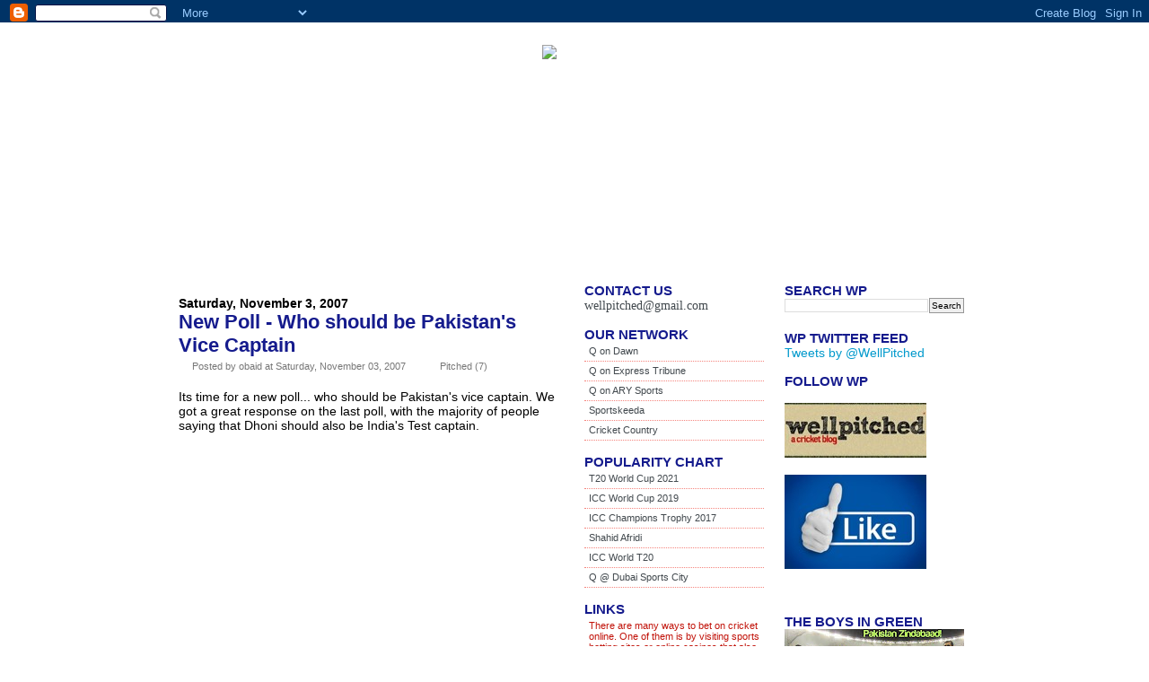

--- FILE ---
content_type: text/html; charset=UTF-8
request_url: http://www.wellpitched.com/2007/11/new-poll-who-should-be-pakistans-vice.html
body_size: 53121
content:
<!DOCTYPE html>
<html xmlns='http://www.w3.org/1999/xhtml' xmlns:b='http://www.google.com/2005/gml/b' xmlns:data='http://www.google.com/2005/gml/data' xmlns:expr='http://www.google.com/2005/gml/expr'>
<head>
<link href='https://www.blogger.com/static/v1/widgets/2944754296-widget_css_bundle.css' rel='stylesheet' type='text/css'/>
<meta content='text/html; charset=UTF-8' http-equiv='Content-Type'/>
<meta content='blogger' name='generator'/>
<link href='http://www.wellpitched.com/favicon.ico' rel='icon' type='image/x-icon'/>
<link href='http://www.wellpitched.com/2007/11/new-poll-who-should-be-pakistans-vice.html' rel='canonical'/>
<link rel="alternate" type="application/atom+xml" title="Well Pitched - a cricket blog - Atom" href="http://www.wellpitched.com/feeds/posts/default" />
<link rel="alternate" type="application/rss+xml" title="Well Pitched - a cricket blog - RSS" href="http://www.wellpitched.com/feeds/posts/default?alt=rss" />
<link rel="service.post" type="application/atom+xml" title="Well Pitched - a cricket blog - Atom" href="https://www.blogger.com/feeds/3713921718473352259/posts/default" />

<link rel="alternate" type="application/atom+xml" title="Well Pitched - a cricket blog - Atom" href="http://www.wellpitched.com/feeds/3241329064030603069/comments/default" />
<!--Can't find substitution for tag [blog.ieCssRetrofitLinks]-->
<meta content='http://www.wellpitched.com/2007/11/new-poll-who-should-be-pakistans-vice.html' property='og:url'/>
<meta content='New Poll - Who should be Pakistan&#39;s Vice Captain' property='og:title'/>
<meta content='Its time for a new poll... who should be Pakistan&#39;s vice captain. We got a great response on the last poll, with the majority of people sayi...' property='og:description'/>
<title>New Poll - Who should be Pakistan's Vice Captain | Well Pitched - a cricket blog</title>
<link href='[data-uri] AAABAAAAAAAAM8z/AAAA/wAAAAAAAAAAAAAAAAAAAAAAAAAAAAAAAAAAAAAAAAAAAAAAAAAAAAAA AAAAAAAAAAAAAAAAAAAAAAAAAAAAAAAAAAAAAAAAAAAAAAAAAAAAAAAAAAAAAAAAAAAAAAAAAAAA AAAAAAAAAAAAAAAAAAAAAAAAAAAAAAAAAAAAAAAAAAAAAAAAAAAAAAAAAAAAAAAAAAAAAAAAAAAA AAAAAAAAAAAAAAAAAAAAAAAAAAAAAAAAAAAAAAAAAAAAAAAAAAAAAAAAAAAAAAAAAAAAAAAAAAAA AAAAAAAAAAAAAAAAAAAAAAAAAAAAAAAAAAAAAAAAAAAAAAAAAAAAAAAAAAAAAAAAAAAAAAAAAAAA AAAAAAAAAAAAAAAAAAAAAAAAAAAAAAAAAAAAAAAAAAAAAAAAAAAAAAAAAAAAAAAAAAAAAAAAAAAA AAAAAAAAAAAAAAAAAAAAAAAAAAAAAAAAAAAAAAAAAAAAAAAAAAAAAAAAAAAAAAAAAAAAAAAAAAAA AAAAAAAAAAAAAAAAAAAAAAAAAAAAAAAAAAAAAAAAAAAAAAAAAAAAAAAAAAAAAAAAAAAAAAAAAAAA AAAAAAAAAAAAAAAAAAAAAAAAAAAAAAAAAAAAAAAAAAAAAAAAAAAAAAAAAAAAAAAAAAAAAAAAAAAA AAAAAAAAAAAAAAAAAAAAAAAAAAAAAAAAAAAAAAAAAAAAAAAAAAAAAAAAAAAAAAAAAAAAAAAAAAAA AAAAAAAAAAAAAAAAAAAAAAAAAAAAAAAAAAAAAAAAAAAAAAAAAAAAAAAAAAAAAAAAAAAAAAAAAAAA AAAAAAAAAAAAAAAAAAAAAAAAAAAAAAAAAAAAAAAAAAAAAAAAAAAAAAAAAAAAAAAAAAAAAAAAAAAA AAAAAAAAAAAAAAAAAAAAAAAAAAAAAAAAAAAAAAAAAAAAAAAAAAAAAAAAAAAAAAAAAAAAAAAAAAAA AAAAAAAAAAAAAAAAAAAAAAAAAAAAAAAAAAAAAAAAAAAAAAAAAAAAAAAAAAAAAAAAAAAAAAAAAAAA AAAAAAAAAAAAAAAAAAAAAAAAAAAAAAAAAAAAAAAAAAAAAAAAAAAAAAAAAAAAAAAAAAAAAAAAAAAA AAAAAAAAAAAAAAAAAAAAAAAAAAAAAAAAAAAAAAAAAAAAAAAAAAAAAAAAAAAAAAAAAAAAAAAAAAAA AAAAAAAAAAAAAAAAAAAAAAAAAAAAAAAAAAAAAAAAAAAAAAAAAAAAAAAAAAAAAAAAAAAAAAAAAAAA AAAAAAAAAAAAAAAAAAAAAAAAAAAAAAAAAAAAAAAAAAAAAAAAAAAAAAAAAAAAAAAAAAAAAAAAAAAA AAAAAAAAAAAAAAAAAAAAAAAAAAABAQABAQAAAAAAAAAAAAABAAABAAABAAAAAAAAAAAAAQAAAQAA AQAAAAAAAAAAAAEAAAEAAAEAAAAAAAAAAAABAAABAAABAAAAAAAAAAAAAQAAAQAAAQAAAAAAAAAA AAEAAAEAAAEAAAAAAAAAAAABAAABAAABAAAAAAAAAAAAAQAAAQAAAgICAgAAAAAAAAEAAAEAAAIA AAACAAAAAAABAAABAAACAAAAAgAAAAAAAQAAAQAAAgAAAAIAAAAAAAEAAAEAAAICAgIAAAAAAAAA AAAAAAAAAAAAAAAAAAAAAAAAAAAAAAAAAAAAAAAAAP////+T////bf///23///9t////bf///23/ //9t////bf///2w///9t3///bd///23f//9sP/////////////8= ' rel='icon' type='image/x-icon'/>
<style id='page-skin-1' type='text/css'><!--
/*
/*
Template Name: WP-Polaroid Blogger
Converted by: eBlog Templates
URL: http://eblogtemplates.com/
Make money by becoming an affiliate!
URL: http://www.eblogtemplates.com/affiliates/
Original Designer: Adii
URL: http://www.adii.co.za/
Date: January 2008
*/
#navbar-iframe {
height:25px;
}
*{
border: 0;
margin: 0;
padding: 0;
}
body{
/* background:#ADADAD none repeat-x scroll center top; */
color: #41484d;
font: 14px Arial,Tahoma,Verdana,Helvetica,Sans-Serif;
background-image:url('https://blogger.googleusercontent.com/img/b/R29vZ2xl/AVvXsEidgSFXam5hpLEZm8g6JPLIPoqfWBymyxb-bLw1whWtkivsTmhp-aaaTaPyNxfCNYZqlcObMax-oRIdHhvfsMxmQRPmlOaggls_CX2SCRuJ1XvVu4c66d-BTtFuQnfi6IyQqPYVMbjcuOuX/s1600/WhiteBackground_Adjustable.gif');
}
a{
color: #0099cc;
text-decoration: none;
}
a:visited{
color: #800080;
}
a:hover{
text-decoration: underline;
}
input,select,textarea{
border: #969696 1px solid;
font-size: 10px;
padding: 2px;
}
select{
padding: 0;
}
li{
list-style: none;
}
ul.navigation{
float: left;
padding: 0 0 0 0;
}
.navigation li a{
color: #FFFFCC;
}
#title a {
color:#FFFFFF;
}
em {
color:#41484d;
font-style:italics;
}
h2 span, h3 span{
display: none;
}
/*=== Layout ===*/
#page,#page-bot,#page-top{
margin: 0 auto;
width: 932px;
}
#page{
padding: 0 32px 20px 25px;
width: 875px;
}
#page-bot{
background: url(http://i254.photobucket.com/albums/hh92/eblogtemplates/polaroid/page-bot.png) no-repeat bottom;
height: 7px;
}
#page-top{
background: url(http://i254.photobucket.com/albums/hh92/eblogtemplates/polaroid/page-top.png) no-repeat top;
height: 54px;
}
#outer-wrapper{
background: none;
padding: 0 0 50px;
}
/*=== Subscribe to Feed ===*/
ul.subscribe{
float: right;
padding: 25px 40px 0 0;
}
* html ul.subscribe{
padding-right: 20px;
}
.subscribe li{
float: left;
font-size: 14px;
font-weight: bold;
letter-spacing: -1px;
margin: 0 20px 0 10px;
}
.subscribe li.feed{
background: url(http://i254.photobucket.com/albums/hh92/eblogtemplates/polaroid/ico-post.gif) no-repeat left;
padding: 0 0 0 20px;
}
.subscribe li a{
color: #41484d;
position: relative;
}
/*=== Header ===*/
#Header1{
height: 80px;
}
/*- Logo & Tagline-*/
.logotag {
width:315px;
height:50px;
float:left;
padding-top:5px;
}
h1.title{
font-size:28px;
font-weight:bold;
letter-spacing:-1px;
margin:0px !important;
padding:0px !important;
}
.description {
float:left;
margin:0px !important;
padding:0px !important;
font-size:16px;
color:#ADADAD;
}
/*- Search -*/
.search{
background: url(http://i254.photobucket.com/albums/hh92/eblogtemplates/polaroid/search-bgr.gif) no-repeat;
float: right;
height: 30px;
margin: 20px 0 0;
width: 275px;
}
.search input{
background: none;
border: 0;
color: #000;
float: left;
font-size: 14px;
margin: 4px 0 0 10px;
padding: 2px;
width: 210px;
}
.search .btn{
margin: 4px 0 0 14px;
padding: 0;
width: auto;
}
/*=== Title ===*/
#title{
padding-top:24px;
background: transparent url('https://image.ibb.co/newd9k/wp_bar.jpg') repeat-x 0px 24px;
height: 236px;
}
#recent-readers{
background: url(http://i254.photobucket.com/albums/hh92/eblogtemplates/polaroid/hdr-recent-readers.gif) no-repeat;
height: 59px;
}
.left-title {
float:left;
width:280px;
height:149px;
padding:20px 20px;
color:#FFF;
}
.right-title {
float:right;
width:240px;
height:149px;
padding:20px 20px;
color:#FFF;
}
.left-title h2, .right-title h2 {
font-weight:bold;
letter-spacing:-1px;
font-size:20px;
text-transform:uppercase;
}
.left-title p, .right-title p {
text-align:justify;
font-size:12px;
}
/*- Top Menu -*/
#title li{
float: left;
font-weight: bold;
line-height: 30px;
padding: 0 15px;
text-transform: uppercase;
}
#title li a{
color: #ffffff;
}
#title li a:hover {
color:#FFFFCC;
}
/*- Title Layout -*/
.tcol1{
float: left;
width: 350px;
}
.tcol2{
float: right;
width: 295px;
}
/*- Polaroid -*/
#polaroids{
background: url(http://i254.photobucket.com/albums/hh92/eblogtemplates/polaroid/polaroids-new.png) no-repeat;
height: 298px;
margin: 0 0 0 305px;
position: absolute;
top: 80px;
width: 295px;
}
/*=== Columns ===*/
#columns{
margin: 30px 0 0;
}
#columns h2{
color: #F2170B;
font-size: 22px; <!-- post title size -->
font-weight: bold;
}
#columns h2 a{
color: #151B8D; <!-- post title color -->
}
#columns h3{
color: #F2170B;
font-size: 16px;
letter-spacing: -1px;
}
#columns h3 em{
color: #C11209;
font-style: normal;
}
#columns h4{
color: #C11209;
font-size: 14px;
font-weight: normal;
line-height: 15px;
padding: 0 0 5px;
font-weight:bold;
}
#columns h4 a{
color: #C11209;
}
.col1{
width: 423px;
}
#blog-pager-newer-link {float: left;}
#blog-pager-older-link {float: right;}
#blog-pager {padding:50px 15px 0px; text-align: center;}
h3.hdr1,h3.hdr2,h3.hdr3,h3.hdr4,h3.hdr5{
color:#F2170B;
font-size:16px;
letter-spacing:-1px;
text-transform:uppercase
}
.LinkList h2, .sidebar h2 {
font-size:15px;
color:#151B8D; <!-- column headings color -->
letter-spacing:-1px;
text-transform:uppercase;
}
.widget-content li a {
color:#41484D;
}
.widget-content li a:hover{
text-decoration:none;
color: #C11209;
}
.widget-content {
padding:0pt 0pt 15px;
}
.widget-content li {
border-bottom:1px dotted #F5857E;
color:#C11209;
font-size:11px;
padding:4px 0pt 5px 5px;
}
.blog-posts {
float:left;
width:423px;
}
.col2{
float: left;
width: 200px;
}
.col3{
float: right;
width: 200px;
}
/*=== Each Post ===*/
.pagetitle{
color: #41484d !important;
font-size:14px !important;
text-transform:uppercase;
font-weight:bold !important;
border-bottom:#41484d dotted 1px;
padding-bottom:5px;
}
.post{
/* background: url(http://s636.photobucket.com/albums/uu86/wellpitched/wp_post_bottom.gif) repeat-x bottom;*/
color: #000000; /* text of post */
padding: 15px 0 5px;
}
.post p{
clear: both;
padding: 0 0 15px;
}
.post.last{
background: none;
}
.postmetadata{
color: #777;
font-size: 11px;
padding: 0 0 20px;
}
.postmetadata a{
color: #777;
}
.meta-cal {
background:url(https://image.ibb.co/ePp9FQ/wp_postedby.gif) center left no-repeat;
padding-left:15px;
}
.meta-date{
}
.meta-comm {
background:url(https://image.ibb.co/c3OEh5/wp_comments.gif) center left no-repeat;
padding-left:20px;
margin-left:15px;
}
.meta-comm2 {
background:url(https://image.ibb.co/c3OEh5/wp_comments.gif) center left no-repeat;
padding-left:20px;
}
.meta-tag {
background:url(http://image.ibb.co/bwYrfQ/wp_labels.gif) center left no-repeat;
padding-left:15px;
font-size: 11px;
}
.postimg img.fl{
margin: -10px 15px 0 0;
padding-bottom:15px;
}
.entry p{
text-align:justify;
font-size:14px;
line-height:20px;
}
.entry blockquote {
padding: 3px 15px;
font-size:12px;
background: #FDEAE8;
border: 2px solid #C11209;
margin: 5px auto 15px auto;
color:#000;
width:85%;
}
.entry blockquote p {
font-size:10px;
padding: 5px 0px;
margin: 5px 0px;
line-height: 20px;
}
.entry img {
padding: 2px 2px 2px 2px;
background:#f0f0f0;
border: solid 1px #DEDEDE;
margin: 0px 15px 15px 0px !important;
float:left;
display:inline;
}
.none-img {
background:none !important;
border:none !important;
}
img.middle {
vertical-align:middle;
}
.none-img img {
background:none !important;
border:none !important;
}
.entry ul, .entry ol {
margin-bottom:15px;
font-size:12px;
line-height:20px;
margin-left:15px;
}
.entry ul li ul, .entry ol li ol{
margin-bottom:0px;
padding-top:3px;
}
.entry ul li {
list-style:circle inside !important;
padding:3px 0px;
}
.entry ul li ul li {
list-style:disc inside !important;
}
.entry ol li {
list-style:decimal inside !important;
font-size:14px;
padding:3px 0px;
}
.entry ol li ol li {
list-style:decimal-leading-zero inside !important;
}
/*=== Comments ===*/
.comments_template{
margin: 0 0 0 10px;
padding: 0 0 10px 0;
}
.comments_template p.nocomments, .comments_template p.alert{
padding: 10px;
font-size: 12px;
}
#comments {
font-size: 20px;
padding: 2px 10px 0px 30px;
color:#008DE7;
background:url(https://image.ibb.co/c3OEh5/wp_comments.gif) center left no-repeat; /* PNG */
}
.comments_template form#commentform{
margin: 0;
padding: 10px;
}
.comments_template form#commentform p{
line-height: 16px;
}
ol.commentlist{
margin: 10px 0;
padding: 0;
list-style: none;
font-size: 12px;
line-height: 16px;
}
ol.commentlist p{
margin-bottom:10px;
line-height: 16px;
}
ol.commentlist cite{
font-style: normal;
font-weight: bold;
}
ol.commentlist li{
padding: 10px;
border-top:1px dotted #F5857E;
}
ol.commentlist li.alt{
background:#FDEAE8;
border-top:1px dotted #F5857E;
}
ol.commentlist li.highlighted{
background:#FDEAE8;
border-top:1px dotted #F5857E;
}
/*=== Navigation ===*/
.navigation {
padding:15px 0px 15px 0px;
font-weight:bold;
float:left;
}
.alignleft {
float:left;
display:inline;
}
.alignright {
float:right;
display:inline;
}
/*=== Ads ===*/
.ads{
height: 125px;
margin: 10px 0 30px;
}
.ads img{
display: block;
float: left;
margin: 0 24px 0 0;
}
.ads img.last{
margin: 0;
}
/*=== Comments ===*/
ul.comments{
padding: 0 0 15px;
}
.comments li{
border-bottom:1px dotted #F5857E;
font-size: 11px;
padding: 4px 0 5px 5px;
color: #C11209;
}
.comments li em, .comments li a em{
color: #C11209;
font-style: normal;
}
.comments li a{
color: #41484d;
}
.comments li a:hover{
text-decoration:none;
color: #C11209;
}
.comments img {
vertical-align:text-bottom;
padding-left:5px;
padding-right:5px;
}
/* Specific Headers */
.hdr1, .hdr2, .hdr3, .hdr4, .hdr5{
background: url(http://i254.photobucket.com/albums/hh92/eblogtemplates/polaroid/hdr-bgr1.gif) no-repeat left;
height: 52px;
line-height: 52px;
padding: 0 0 0 50px;
}
.hdr2{
<!--	background: url(http://i254.photobucket.com/albums/hh92/eblogtemplates/polaroid/hdr-bgr2.gif) no-repeat left;
-->
}
.hdr3{
background: url(http://i254.photobucket.com/albums/hh92/eblogtemplates/polaroid/hdr-bgr3.gif) no-repeat left;
}
.hdr4{
background: url(http://i254.photobucket.com/albums/hh92/eblogtemplates/polaroid/hdr-bgr4.gif) no-repeat left;
}
.hdr5{
background: url(http://i254.photobucket.com/albums/hh92/eblogtemplates/polaroid/hdr-bgr5.gif) no-repeat left;
}
/*=== Recent Readers ===*/
table#MBL_COMM td.mbl_fo_hidden {
display:none;
}
.recent{
padding: 10px 0 0;
}
.recent img{
border: 1px solid #222222;
float: left;
height: auto;
margin: 3px;
}
* html .recent img{
margin: 0 3px;
}
/*=== Flicker Photos ===*/
.flickr{
background: url(http://i254.photobucket.com/albums/hh92/eblogtemplates/polaroid/flickr-bgr.gif) no-repeat left;
height: 97px;
margin: 0 0 0 -5px;
padding: 23px 0 0 133px;
position: relative;
}
.flickr p {
display:inline;
float:left;
padding:0px 8px 0px 8px;
}
/*=== Footer ===*/
#footer{
background: #41484d;
clear: both;
color: #acb4b9;
font-size: 12px;
line-height: 30px;
margin: 30px 0 0;
text-align: left;
padding:0px 15px;
}
#footer a{
color: #acb4b9;
}
/*=== Misc. ===*/
.fix{
clear: both;
height: 1px;
margin: -1px 0 0;
overflow: hidden;
}
.fl{
float: left;
}
.fr{
float: right;
}
.ac{
text-align: center;
}
.ar{
text-align: right;
}
/*=== Portfolio ===*/
.showcase {
float:left;
display:inline;
width:206px;
}
.showcase h2 {
font-size:16px !important;
margin-bottom:5px !important;
font-weight:bold !important;
color: #F2170B;
}
.showcase p {
font-size:10px !important;
line-height:14px !important;
text-align:justify !important;
margin-bottom:7px !important;
}
.showcase img {
background:none !important;
padding:0px !important;
margin-bottom:5px;
border:3px solid #FAD3D1 !important;
}
.weblink a {
font-weight:bold !important;
text-transform:uppercase;
font-size:12px !important;
float:right;
}
/** Page structure tweaks for layout editor wireframe */
body#layout #ga-ads{display:none;}
body#layout #sidebar, body#layout #main,
body#layout #main-wrapper,
body#layout #outer-wrapper,
body#layout #sidebar-wrapper {
padding: 0;
}
body#layout #title {
height: auto;
margin-left: auto;
margin-right: auto;
}
body#layout #outer-wrapper {
width: 740px;
margin-left: auto;
margin-right: auto;
}
body#layout #header-in {
margin-left: 0px;
margin-right: 0px;
width: 740px;
}
body#layout #page {
margin-left: 0px;
margin-right: 0px;
width: 740px;
padding: 0;
}
body#layout #main-wrapper {
margin-left: 0px;
margin-right: 0px;
width: 300px;
padding: 0 0 0 0;
float:left;
}
body#layout #sidebar-wrapper {
margin-left: 0px;
margin-right: 0px;
width: 400px;
padding: 0 0 0 0px;
float:right;
}
body#layout .col1 {
margin-left: 0px;
margin-right: 0px;
width: 400px;
padding: 0 0 0 0px;
}
body#layout #container-bottom {
width:740px;
margin:0 auto;
padding-top:15px;
}
body#layout .container-top {
width:740px;
margin:0 auto;
padding-top:15px;
}
.showcase-divider {
width:100%;
height:15px;
float:left;
margin-bottom:15px;
background: url(http://i254.photobucket.com/albums/hh92/eblogtemplates/polaroid/hl-dot.gif) repeat-x bottom;
}
/*=== Change this header puppy picture to one of yours ===*/
#polaroids-pic{
background: url(http://i254.photobucket.com/albums/hh92/eblogtemplates/polaroid/puppy2.png) no-repeat;
height: 240px;
width: 240px;
margin: 0 0 0 337px;
position: absolute;
top: 109px;
z-index:1;
}
/* Label Cloud Styles
----------------------------------------------- */
#labelCloud {text-align:center;font-family:arial,sans-serif;}
#labelCloud .label-cloud li{display:inline;background-image:none !important;padding:0 5px;margin:0;vertical-align:baseline !important;border:0 !important;}
#labelCloud ul{list-style-type:none;margin:0 auto;padding:0;}
#labelCloud a img{border:0;display:inline;margin:0 0 0 3px;padding:0}
#labelCloud a{text-decoration:none}
#labelCloud a:hover{text-decoration:underline}
#labelCloud li a{}
#labelCloud .label-cloud {}
#labelCloud .label-count {padding-left:0.2em;font-size:9px;color:#000}
#labelCloud .label-cloud li:before{content:"" !important}

--></style>
<script type='text/javascript'>
// Label Cloud User Variables
var cloudMin = 30;
var maxFontSize = 20;
var maxColor = [0,0,255];
var minFontSize = 10;
var minColor = [0,0,0];
var lcShowCount = false;
</script>
<script type='text/javascript'>
function commentDisplay(json) {
  for (var i = 0; i < numcomments; i++) {
    var entry = json.feed.entry[i];
    var alturl;
    var title1;
    var title2;


    if (i == json.feed.entry.length) break;
    for (var k = 0; k < entry.link.length; k++) {
      if (entry.link[k].rel == 'alternate') {
        alturl = entry.link[k].href;
        break;
      }
    }
    alturl = alturl.replace("#", "#comment-");
    title1 = alturl.split("/");
    title2 = title1[5].split(".");
    title3 = title2[0];
    date1 = entry.published.$t.substring(5,10);
    date2 = entry.published.$t.substring(11,16);
    


var intIndexOfMatch = title3.indexOf("-");

while (intIndexOfMatch != -1) {

title3 = title3.replace("-"," ");

intIndexOfMatch = title3.indexOf( "-" );
}
  


    if (entry.content) {
      comment = entry.content.$t;
    } else if (entry.summary) {
      comment = entry.summary.$t;
    }

      var re = /<\S[^>]*>/g; 
      comment = comment.replace(re, ""); 
      document.write('<a href="' + alturl + '">' + entry.author[0].name.$t + " on \"" + title3.toUpperCase() + '</a>\" \>\>  ');
      if (comment.length < numchars)
         document.write(comment + ' (' + date1 + ', ' + date2 + ') <br/><br/>');
      else
         document.write(comment.substring(0, numchars) + '... (' + date1 + ', ' + date2 + ')<br/><br/>');
  }
}
</script>
<script type='text/javascript'>
window.google_analytics_uacct = "UA-2893891-1";
</script>
<script type='text/javascript'> var gaJsHost = (("https:" == document.location.protocol) ? "https://ssl." : "http://www."); document.write(unescape("%3Cscript src='" + gaJsHost + "google-analytics.com/ga.js' type='text/javascript'%3E%3C/script%3E")); </script>
<script type='text/javascript'> try { var pageTracker = _gat._getTracker("UA-2893891-2"); pageTracker._trackPageview(); } catch(err) {}</script>
<meta content='rOI51XtSzxspUsdSbJETuNISso55UsdJ9kn6HrMWNoI' name='google-site-verification'/>
<link href='https://www.blogger.com/dyn-css/authorization.css?targetBlogID=3713921718473352259&amp;zx=bec9abd1-2965-4f44-a431-e2c81ba3f44b' media='none' onload='if(media!=&#39;all&#39;)media=&#39;all&#39;' rel='stylesheet'/><noscript><link href='https://www.blogger.com/dyn-css/authorization.css?targetBlogID=3713921718473352259&amp;zx=bec9abd1-2965-4f44-a431-e2c81ba3f44b' rel='stylesheet'/></noscript>
<meta name='google-adsense-platform-account' content='ca-host-pub-1556223355139109'/>
<meta name='google-adsense-platform-domain' content='blogspot.com'/>

<!-- data-ad-client=pub-1131327984403879 -->

</head>
<body>
<div class='navbar section' id='navbar'><div class='widget Navbar' data-version='1' id='Navbar1'><script type="text/javascript">
    function setAttributeOnload(object, attribute, val) {
      if(window.addEventListener) {
        window.addEventListener('load',
          function(){ object[attribute] = val; }, false);
      } else {
        window.attachEvent('onload', function(){ object[attribute] = val; });
      }
    }
  </script>
<div id="navbar-iframe-container"></div>
<script type="text/javascript" src="https://apis.google.com/js/platform.js"></script>
<script type="text/javascript">
      gapi.load("gapi.iframes:gapi.iframes.style.bubble", function() {
        if (gapi.iframes && gapi.iframes.getContext) {
          gapi.iframes.getContext().openChild({
              url: 'https://www.blogger.com/navbar/3713921718473352259?po\x3d3241329064030603069\x26origin\x3dhttp://www.wellpitched.com',
              where: document.getElementById("navbar-iframe-container"),
              id: "navbar-iframe"
          });
        }
      });
    </script><script type="text/javascript">
(function() {
var script = document.createElement('script');
script.type = 'text/javascript';
script.src = '//pagead2.googlesyndication.com/pagead/js/google_top_exp.js';
var head = document.getElementsByTagName('head')[0];
if (head) {
head.appendChild(script);
}})();
</script>
</div></div>
<div id='outer-wrapper'><div id='wrap2'>
<!-- skip links for text browsers -->
<span id='skiplinks' style='display:none;'>
<a href='#main'>skip to main </a> |
					<a href='#sidebar'>skip to sidebar</a>
</span>
<div class='header section' id='header-feed'><div class='widget HTML' data-version='1' id='HTML22'>
</div></div>
<div id='page'>
<div id='header-wrapper'>
<div class='header no-items section' id='header1'></div>
<div id='title'>
<a href='/'>
<img alt='Well Pitched: A Cricket Blog' class='middle' src='https://image.ibb.co/hSgOaQ/banner_small.jpg' style='top: 40px; right: 0px;'/>
</a>
<ul class='navigation'>
<li>
<a href='http://www.wellpitched.com/'>Home</a>
</li>
<li>
<a href='http://www.wellpitched.com/2007/09/well-pitched-cricket-blog.html'>About Us</a>
</li>
<li>
<a href='http://www.wellpitched.com/2007/09/well-pitched-cricket-blog.html'>Advertise</a>
</li>
<li>
<a href='mailto:wellpitched@gmail.com'>Contact Us</a>
</li>
</ul>
<div class='header no-items section' id='header2'></div>
</div><!--/title-->
</div><!-- end header-wrapper -->
<div id='content-wrapper'>
<div id='crosscol-wrapper' style='text-align:center'>
<div class='crosscol no-items section' id='crosscol'></div>
</div>
<div id='main-wrapper'>
<div id='columns'>
<div class='main section' id='main'><div class='widget Blog' data-version='1' id='Blog1'>
<div class='blog-posts hfeed'>
<!--Can't find substitution for tag [adStart]-->
<div class='post'>
<a name='3241329064030603069'></a>
<b><span class='meta-date'>Saturday, November 3, 2007</span></b>
<h2 class='post-title'>
<a href='http://www.wellpitched.com/2007/11/new-poll-who-should-be-pakistans-vice.html'>New Poll - Who should be Pakistan's Vice Captain</a>
</h2>
<div class='postmetadata'>
<div style='line-height:0.4'><br/></div>
<span class='meta-cal'>Posted by obaid at Saturday, November 03, 2007</span>
<span class='meta-comm'>
<a class='comment-link' href='https://www.blogger.com/comment/fullpage/post/3713921718473352259/3241329064030603069' onclick=''>Pitched (7)</a>
</span>
<br/>
</div>
<div class='entry'>Its time for a new poll... who should be Pakistan's vice captain. We got a great response on the last poll, with the majority of people saying that Dhoni should also be India's Test captain.<br /><br /><embed allowScriptAccess="never"  saveEmbedTags="true" src="http://www.polldaddy.com/pollN.swf" FlashVars="p=131404" quality="high"  wmode="transparent"  bgcolor="&#035;ffffff" width="155"  height="417"  name="beta3" salign="tl" scale="autoscale"  type="application/x-shockwave-flash" pluginspage="http://www.macromedia.com/go/getflashplayer" ></embed></div>
<br/>
<span class='meta-comm2'>
<font size='2'>
<a class='comment-link' href='https://www.blogger.com/comment/fullpage/post/3713921718473352259/3241329064030603069' onclick=''>Make your pitch on this post...</a>
</font></span><br/><br/>
<font size='2'>
<div addthis:title='New Poll - Who should be Pakistan&#39;s Vice Captain' addthis:url='http://www.wellpitched.com/2007/11/new-poll-who-should-be-pakistans-vice.html' class='addthis_toolbox addthis_default_style'><a class='addthis_button_compact' href='http://www.addthis.com/bookmark.php?v=250'>Share this post...</a>
</div>
<script src='http://s7.addthis.com/js/250/addthis_widget.js?pub=xa-4a32844c05de72af' type='text/javascript'></script>
</font><div style='line-height:0.5'><br/></div>
</div>
<div style='line-height:0.6'><br/></div>
<span class='meta-tag'>
Labels:
<a href='http://www.wellpitched.com/search/label/Pakistan' rel='tag'>Pakistan</a>,
<a href='http://www.wellpitched.com/search/label/Pakistan%20vice%20captain' rel='tag'>Pakistan vice captain</a>,
<a href='http://www.wellpitched.com/search/label/Polls' rel='tag'>Polls</a>
</span>
<br/><br/><br/>
<div style='clear:both;height:15px;'></div>
<div id='commentspanel'>
<a name='comments'></a>
<h3 id='comments'>
7
Pitched:
												
</h3>
<ol class='commentlist'>
<li class='alt'>
<cite>
<dt class='comment-author blog-author blogger-comment-icon' id='c4243286101739479474'>
<a name='c4243286101739479474'></a>
<a href='https://www.blogger.com/profile/13947332468863567271' rel='nofollow'>Q</a>
said...
</dt>
</cite>
<small class='commentmetadata'><a href='http://www.wellpitched.com/2007/11/new-poll-who-should-be-pakistans-vice.html?showComment=1194119040000#c4243286101739479474' title='comment permalink'>Saturday, November 03, 2007</a></small>
<span class='item-control blog-admin pid-1084583491'>
<a href='https://www.blogger.com/comment/delete/3713921718473352259/4243286101739479474' title='Delete Comment'>
<span class='delete-comment-icon'>&#160;</span>
</a>
</span>
<p>I think Pakistan should have 2 different vice captains - 1 for the ODIs and T20 and the other for tests. For ODIs it should be Shahid Afridi definitely...I just love the way the man is on top of the game in the field - bowling like a champion and keeping the spirits up of everyone.<BR/><BR/>For tests its a more difficult one. I don't want Younis cause he will never be captain, and if u read my previous blog about that you'll see that I prefer the VC to be someone who is a captain in grooming. But apart from him, there doesn't seem to be anyone.<BR/><BR/>I would have been bold and announced made Mohammad Asif the VC for tests.</p>
</li>
<li class='alt'>
<cite>
<dt class='comment-author anon-comment-icon' id='c5904862354296923973'>
<a name='c5904862354296923973'></a>
Anonymous
said...
</dt>
</cite>
<small class='commentmetadata'><a href='http://www.wellpitched.com/2007/11/new-poll-who-should-be-pakistans-vice.html?showComment=1194120720000#c5904862354296923973' title='comment permalink'>Sunday, November 04, 2007</a></small>
<span class='item-control blog-admin pid-1950936474'>
<a href='https://www.blogger.com/comment/delete/3713921718473352259/5904862354296923973' title='Delete Comment'>
<span class='delete-comment-icon'>&#160;</span>
</a>
</span>
<p>i can't believe that afridi is even being considered a choice for vice-captain. do we honestly feel that he has the mental capacity to think tactics realtime.</p>
</li>
<li class='alt'>
<cite>
<dt class='comment-author blog-author blogger-comment-icon' id='c2822672751319979597'>
<a name='c2822672751319979597'></a>
<a href='https://www.blogger.com/profile/13947332468863567271' rel='nofollow'>Q</a>
said...
</dt>
</cite>
<small class='commentmetadata'><a href='http://www.wellpitched.com/2007/11/new-poll-who-should-be-pakistans-vice.html?showComment=1194122580000#c2822672751319979597' title='comment permalink'>Sunday, November 04, 2007</a></small>
<span class='item-control blog-admin pid-1084583491'>
<a href='https://www.blogger.com/comment/delete/3713921718473352259/2822672751319979597' title='Delete Comment'>
<span class='delete-comment-icon'>&#160;</span>
</a>
</span>
<p>Imran - If you've seen Afridi in the field, then you can see that he thinks tactics real time. He is constantly in Malik's ear, the bowler's ear and the opposing batsman's face.<BR/><BR/>His batting should not be a benchmark for judging how he thinks on the field. He out thought Kallis twice in the previous series - and Kallis is one of the best. He's undone a number of leading batsmen in his career.<BR/><BR/>I rate him highly cause of his bowling and field presence, not cause of his batting.<BR/><BR/>He deserves a place in the team solely on his bowling performances and I have always begged for people to view him as a bowler. His batting contribution should only be considered as a bonus.</p>
</li>
<li class='alt'>
<cite>
<dt class='comment-author anon-comment-icon' id='c3044890488776411782'>
<a name='c3044890488776411782'></a>
Anonymous
said...
</dt>
</cite>
<small class='commentmetadata'><a href='http://www.wellpitched.com/2007/11/new-poll-who-should-be-pakistans-vice.html?showComment=1194173580000#c3044890488776411782' title='comment permalink'>Sunday, November 04, 2007</a></small>
<span class='item-control blog-admin pid-1950936474'>
<a href='https://www.blogger.com/comment/delete/3713921718473352259/3044890488776411782' title='Delete Comment'>
<span class='delete-comment-icon'>&#160;</span>
</a>
</span>
<p>q,<BR/><BR/>You make Afidi sound like Miandad.<BR/><BR/>BTW, Butt was your VC isn't it?<BR/><BR/>Why did he quit?</p>
</li>
<li class='alt'>
<cite>
<dt class='comment-author blog-author blogger-comment-icon' id='c442863855924037633'>
<a name='c442863855924037633'></a>
<a href='https://www.blogger.com/profile/13947332468863567271' rel='nofollow'>Q</a>
said...
</dt>
</cite>
<small class='commentmetadata'><a href='http://www.wellpitched.com/2007/11/new-poll-who-should-be-pakistans-vice.html?showComment=1194174780000#c442863855924037633' title='comment permalink'>Sunday, November 04, 2007</a></small>
<span class='item-control blog-admin pid-1084583491'>
<a href='https://www.blogger.com/comment/delete/3713921718473352259/442863855924037633' title='Delete Comment'>
<span class='delete-comment-icon'>&#160;</span>
</a>
</span>
<p>Ottayan - Hahaha...I think i'm the most vocal supporter Afridi has. But honestly, the guy has been very impressive on the field for the last 1 year. Forget what he does with the bat, with the ball in hand he's been Pakistan's man.<BR/><BR/>Salman Butt was appointed VC before the series against India in Scotland that never happened due to rain this summer - at that time he wasnt even in the starting line up of a Pakistan XI.<BR/><BR/>He disappointed big time with the bat in the 20-20 and then against SA in the tests. He was subsequently dropped for the 5 ODIs against SA effectively becoming a VC sitting on the bench.<BR/><BR/>The one time Shoaib Malik went off the field against SA, Younis Khan assumed the duties of a captain as the official VC was not in the playing XI.<BR/><BR/>So now, how could you have a VC whose not a confirmed starter in your XI. Butt shouldnt even be in the squad but I have no idea whose pulling the strings for him...<BR/><BR/>Butt was stripped of the V Captaincy, he didnt resign :-)<BR/><BR/>Younis Khan was appointed VC for this India series - something I didn't agree with. If you've read my blog "the point of a vice captain", you'll know why.</p>
</li>
<li class='alt'>
<cite>
<dt class='comment-author anon-comment-icon' id='c6611717763211816209'>
<a name='c6611717763211816209'></a>
Anonymous
said...
</dt>
</cite>
<small class='commentmetadata'><a href='http://www.wellpitched.com/2007/11/new-poll-who-should-be-pakistans-vice.html?showComment=1194194220000#c6611717763211816209' title='comment permalink'>Sunday, November 04, 2007</a></small>
<span class='item-control blog-admin pid-1950936474'>
<a href='https://www.blogger.com/comment/delete/3713921718473352259/6611717763211816209' title='Delete Comment'>
<span class='delete-comment-icon'>&#160;</span>
</a>
</span>
<p>VC - Butt not playing eh!</p>
</li>
<li class='alt'>
<cite>
<dt class='comment-author blog-author blogger-comment-icon' id='c782599640651526441'>
<a name='c782599640651526441'></a>
<a href='https://www.blogger.com/profile/13947332468863567271' rel='nofollow'>Q</a>
said...
</dt>
</cite>
<small class='commentmetadata'><a href='http://www.wellpitched.com/2007/11/new-poll-who-should-be-pakistans-vice.html?showComment=1194203400000#c782599640651526441' title='comment permalink'>Sunday, November 04, 2007</a></small>
<span class='item-control blog-admin pid-1084583491'>
<a href='https://www.blogger.com/comment/delete/3713921718473352259/782599640651526441' title='Delete Comment'>
<span class='delete-comment-icon'>&#160;</span>
</a>
</span>
<p>Well Butt is no longer VC, Younis Khan is so it doesnt matter if Butt plays or not. He did score 83 in the practice against Delhi so u never know Butt might get a game tomorrow. I would prefer Nazir though...</p>
</li>
</ol>
<h3 id='comments'>
<a href='https://www.blogger.com/comment/fullpage/post/3713921718473352259/3241329064030603069' onclick=''>Post a Comment</a>
</h3>
<div id='backlinks-container'>
<div id='Blog1_backlinks-container'>
</div>
</div>
</div>
<br/><br/>
<div class='comment-form'>
<a name='comment-form'></a>
<p>
</p>
<a href='' id='comment-editor-src'></a>
<iframe allowtransparency='true' class='blogger-iframe-colorize blogger-comment-from-post' frameborder='0' height='275' id='comment-editor' name='comment-editor' scrolling='no' src='' width='100%'></iframe>
<!--Can't find substitution for tag [post.friendConnectJs]-->
<!--Can't find substitution for tag [post.cmtfpIframe]-->
<script type='text/javascript'>
      BLOG_CMT_createIframe('<!--Can't find substitution for tag [post.appRpcRelayPath]-->', '<!--Can't find substitution for tag [post.communityId]-->');
    </script>
</div>
<!--Can't find substitution for tag [adEnd]-->
<div class='blog-pager' id='blog-pager'>
<span id='blog-pager-newer-link'>
<a class='blog-pager-newer-link' href='http://www.wellpitched.com/2007/11/whats-in-name.html' id='Blog1_blog-pager-newer-link' title='Newer Post'>Newer Post</a>
</span>
<span id='blog-pager-older-link'>
<a class='blog-pager-older-link' href='http://www.wellpitched.com/2007/11/why-isnt-anyone-talking-about-india-vs.html' id='Blog1_blog-pager-older-link' title='Older Post'>Older Post</a>
</span>
<a class='home-link' href='http://www.wellpitched.com/'>Home</a>
</div>
<div class='clear'></div>
<div class='post-feeds'>
<div class='feed-links'>
Subscribe to:
<a class='feed-link' href='http://www.wellpitched.com/feeds/3241329064030603069/comments/default' target='_blank' type='application/atom+xml'>Post Comments (Atom)</a>
</div>
</div>
</div>
</div></div>
</div><!--/columns-->
</div>
<div class='col1 fr'>
<div id='sidebar-wrapper'>
<div class='sidebar no-items section' id='sidebar'></div>
<div class='col2'>
<div class='sidebar section' id='sidebar1'><div class='widget Text' data-version='1' id='Text2'>
<h2 class='title'>Contact Us</h2>
<div class='widget-content'>
<span style="font-family:Georgia, serif;"><span style="font-size:100%;">wellpitched@gmail.com</span></span>
</div>
<div class='clear'></div>
</div><div class='widget HTML' data-version='1' id='HTML12'>
<h2 class='title'>Our Network</h2>
<div class='widget-content'>
<li><a href="http://www.dawn.com/authors/3984/umair-qazi" rel="nofollow">Q on Dawn</a>
<li><a href="http://blogs.tribune.com.pk/author/279/umair-qazi/" rel="nofollow">Q on Express Tribune</a>
<li><a href="https://arysports.tv/author/umair-qazi/" rel="nofollow">Q on ARY Sports</a>
<li><a href="http://www.sportskeeda.com/profile/wellpitched/" rel="nofollow">Sportskeeda</a>
<li><a href="http://www.cricketcountry.com/cricket-editor/Umair-Qazi/editor-130/page/1" rel="nofollow">Cricket Country</a></li></li></li></li></li>
</div>
<div class='clear'></div>
</div><div class='widget HTML' data-version='1' id='HTML7'>
<h2 class='title'>Popularity Chart</h2>
<div class='widget-content'>
<li><a href="http://www.wellpitched.com/search/label/T20%20World%20Cup%202021
" target="_blank" rel="nofollow">T20 World Cup 2021</a>
<li><a href="http://www.wellpitched.com/search/label/ICC%20World%20Cup%202019" target="_blank" rel="nofollow">ICC World Cup 2019</a>
<li><a href="http://www.wellpitched.com/search/label/Champions%20Trophy%202017" target="_blank" rel="nofollow">ICC Champions Trophy 2017</a>
<li><a href="http://www.wellpitched.com/search/label/Shahid%20Afridi" target="_blank" rel="nofollow">Shahid Afridi</a>
<li><a href="http://www.wellpitched.com/search/label/ICC%20World%20Twenty20" target="_blank" rel="nofollow">ICC World T20</a>
<li><a href="http://www.wellpitched.com/search/label/Dubai%20Sports%20City" target="_blank" rel="nofollow">Q @ Dubai Sports City</a>
</li></li></li></li></li></li>
</div>
<div class='clear'></div>
</div><div class='widget HTML' data-version='1' id='HTML8'>
<h2 class='title'>Links</h2>
<div class='widget-content'>
<li>There are many ways to bet on cricket online. One of them is by visiting sports betting sites or online casinos that also offer cricket predictions. In the UK, there are many <a href="https://www.choiceonlinecasino.com/"> casinos online uk</a> that offer UK sport fans with endless opportunities to bet on their favourite cricket teams </li>
<li><a href="http://www.cricketgames.me">Cricket Games</a><br /></li>
<li>For more on landmarks that Misbah and Younis can achieve and information on betting odds for Pak vs WI<a href="http://www.wellpitched.com/2017/04/landmarks-that-misbah-and-younis-will.html"> read this</a><br /></li><li><a href="http://www.onlinecasinocanada.com/">Online Casino Canada.com</a> is designed exclusively for Canadians who want to find reviews of online casinos.<br /></li><li>Play <a href="https://www.blackjackonline.com/free/">free online blackjack</a> on your phone via the <a href="http://blackjackonline.com/">blackjackonline.com</a> site</li><li>How to Play Online Roulette. One of the most well-known and loved online casino games in the world is roulette. it is a game which has been played for centuries, and involves a spinning wheel. Even the name &#8220;roulette&#8221; derives from a french word meaning &#8220;little wheel&#8221; <a href="https://en.crazyvegas.com/" style="font-size: 100%;">https://en.crazyvegas.com/</a><span style="font-size: 100%;"> offers a full guide of how to play Roulette. This game offers a thrilling way to bet on chance and luck, with your fate relying on a small ball reaching a stopping point on the wheel.</span></li>
</div>
<div class='clear'></div>
</div><div class='widget HTML' data-version='1' id='HTML2'>
<h2 class='title'>WP Author Profile</h2>
<div class='widget-content'>
<a href="http://www.blogger.com/profile/13947332468863567271"rel="nofollow">Umair Qazi aka Q</a><p></p>
</div>
<div class='clear'></div>
</div><div class='widget BlogArchive' data-version='1' id='BlogArchive1'>
<h2>WP Archive</h2>
<div class='widget-content'>
<div id='ArchiveList'>
<div id='BlogArchive1_ArchiveList'>
<select id='BlogArchive1_ArchiveMenu'>
<option value=''>WP Archive</option>
<option value='http://www.wellpitched.com/2023/09/'>September (1)</option>
<option value='http://www.wellpitched.com/2023/02/'>February (1)</option>
<option value='http://www.wellpitched.com/2022/11/'>November (2)</option>
<option value='http://www.wellpitched.com/2022/09/'>September (5)</option>
<option value='http://www.wellpitched.com/2022/08/'>August (2)</option>
<option value='http://www.wellpitched.com/2022/07/'>July (8)</option>
<option value='http://www.wellpitched.com/2022/04/'>April (2)</option>
<option value='http://www.wellpitched.com/2022/03/'>March (4)</option>
<option value='http://www.wellpitched.com/2022/02/'>February (1)</option>
<option value='http://www.wellpitched.com/2021/11/'>November (5)</option>
<option value='http://www.wellpitched.com/2021/10/'>October (3)</option>
<option value='http://www.wellpitched.com/2021/09/'>September (3)</option>
<option value='http://www.wellpitched.com/2021/05/'>May (1)</option>
<option value='http://www.wellpitched.com/2021/04/'>April (4)</option>
<option value='http://www.wellpitched.com/2021/03/'>March (1)</option>
<option value='http://www.wellpitched.com/2021/02/'>February (3)</option>
<option value='http://www.wellpitched.com/2020/08/'>August (4)</option>
<option value='http://www.wellpitched.com/2020/03/'>March (1)</option>
<option value='http://www.wellpitched.com/2020/02/'>February (5)</option>
<option value='http://www.wellpitched.com/2020/01/'>January (1)</option>
<option value='http://www.wellpitched.com/2019/12/'>December (3)</option>
<option value='http://www.wellpitched.com/2019/11/'>November (1)</option>
<option value='http://www.wellpitched.com/2019/10/'>October (6)</option>
<option value='http://www.wellpitched.com/2019/09/'>September (1)</option>
<option value='http://www.wellpitched.com/2019/07/'>July (9)</option>
<option value='http://www.wellpitched.com/2019/06/'>June (7)</option>
<option value='http://www.wellpitched.com/2019/05/'>May (7)</option>
<option value='http://www.wellpitched.com/2019/04/'>April (3)</option>
<option value='http://www.wellpitched.com/2019/03/'>March (4)</option>
<option value='http://www.wellpitched.com/2019/02/'>February (1)</option>
<option value='http://www.wellpitched.com/2019/01/'>January (5)</option>
<option value='http://www.wellpitched.com/2018/12/'>December (1)</option>
<option value='http://www.wellpitched.com/2018/11/'>November (5)</option>
<option value='http://www.wellpitched.com/2018/10/'>October (16)</option>
<option value='http://www.wellpitched.com/2018/09/'>September (4)</option>
<option value='http://www.wellpitched.com/2018/08/'>August (1)</option>
<option value='http://www.wellpitched.com/2018/07/'>July (2)</option>
<option value='http://www.wellpitched.com/2018/06/'>June (1)</option>
<option value='http://www.wellpitched.com/2018/05/'>May (10)</option>
<option value='http://www.wellpitched.com/2018/04/'>April (4)</option>
<option value='http://www.wellpitched.com/2018/03/'>March (1)</option>
<option value='http://www.wellpitched.com/2018/02/'>February (5)</option>
<option value='http://www.wellpitched.com/2018/01/'>January (5)</option>
<option value='http://www.wellpitched.com/2017/12/'>December (1)</option>
<option value='http://www.wellpitched.com/2017/11/'>November (1)</option>
<option value='http://www.wellpitched.com/2017/10/'>October (4)</option>
<option value='http://www.wellpitched.com/2017/09/'>September (2)</option>
<option value='http://www.wellpitched.com/2017/08/'>August (1)</option>
<option value='http://www.wellpitched.com/2017/07/'>July (1)</option>
<option value='http://www.wellpitched.com/2017/06/'>June (17)</option>
<option value='http://www.wellpitched.com/2017/05/'>May (9)</option>
<option value='http://www.wellpitched.com/2017/04/'>April (11)</option>
<option value='http://www.wellpitched.com/2017/03/'>March (5)</option>
<option value='http://www.wellpitched.com/2017/02/'>February (1)</option>
<option value='http://www.wellpitched.com/2017/01/'>January (5)</option>
<option value='http://www.wellpitched.com/2016/12/'>December (5)</option>
<option value='http://www.wellpitched.com/2016/11/'>November (4)</option>
<option value='http://www.wellpitched.com/2016/10/'>October (4)</option>
<option value='http://www.wellpitched.com/2016/09/'>September (2)</option>
<option value='http://www.wellpitched.com/2016/08/'>August (10)</option>
<option value='http://www.wellpitched.com/2016/07/'>July (8)</option>
<option value='http://www.wellpitched.com/2016/06/'>June (1)</option>
<option value='http://www.wellpitched.com/2016/05/'>May (2)</option>
<option value='http://www.wellpitched.com/2016/04/'>April (5)</option>
<option value='http://www.wellpitched.com/2016/03/'>March (13)</option>
<option value='http://www.wellpitched.com/2016/02/'>February (8)</option>
<option value='http://www.wellpitched.com/2016/01/'>January (4)</option>
<option value='http://www.wellpitched.com/2015/12/'>December (1)</option>
<option value='http://www.wellpitched.com/2015/11/'>November (2)</option>
<option value='http://www.wellpitched.com/2015/10/'>October (5)</option>
<option value='http://www.wellpitched.com/2015/09/'>September (2)</option>
<option value='http://www.wellpitched.com/2015/08/'>August (5)</option>
<option value='http://www.wellpitched.com/2015/07/'>July (9)</option>
<option value='http://www.wellpitched.com/2015/06/'>June (4)</option>
<option value='http://www.wellpitched.com/2015/05/'>May (3)</option>
<option value='http://www.wellpitched.com/2015/04/'>April (3)</option>
<option value='http://www.wellpitched.com/2015/03/'>March (17)</option>
<option value='http://www.wellpitched.com/2015/02/'>February (19)</option>
<option value='http://www.wellpitched.com/2015/01/'>January (3)</option>
<option value='http://www.wellpitched.com/2014/12/'>December (4)</option>
<option value='http://www.wellpitched.com/2014/11/'>November (3)</option>
<option value='http://www.wellpitched.com/2014/10/'>October (10)</option>
<option value='http://www.wellpitched.com/2014/09/'>September (3)</option>
<option value='http://www.wellpitched.com/2014/08/'>August (5)</option>
<option value='http://www.wellpitched.com/2014/07/'>July (3)</option>
<option value='http://www.wellpitched.com/2014/05/'>May (5)</option>
<option value='http://www.wellpitched.com/2014/04/'>April (2)</option>
<option value='http://www.wellpitched.com/2014/03/'>March (6)</option>
<option value='http://www.wellpitched.com/2013/12/'>December (4)</option>
<option value='http://www.wellpitched.com/2013/11/'>November (4)</option>
<option value='http://www.wellpitched.com/2013/10/'>October (5)</option>
<option value='http://www.wellpitched.com/2013/09/'>September (5)</option>
<option value='http://www.wellpitched.com/2013/08/'>August (5)</option>
<option value='http://www.wellpitched.com/2013/07/'>July (9)</option>
<option value='http://www.wellpitched.com/2013/06/'>June (13)</option>
<option value='http://www.wellpitched.com/2013/04/'>April (7)</option>
<option value='http://www.wellpitched.com/2013/03/'>March (8)</option>
<option value='http://www.wellpitched.com/2013/02/'>February (11)</option>
<option value='http://www.wellpitched.com/2013/01/'>January (11)</option>
<option value='http://www.wellpitched.com/2012/12/'>December (2)</option>
<option value='http://www.wellpitched.com/2012/11/'>November (4)</option>
<option value='http://www.wellpitched.com/2012/10/'>October (5)</option>
<option value='http://www.wellpitched.com/2012/09/'>September (8)</option>
<option value='http://www.wellpitched.com/2012/08/'>August (9)</option>
<option value='http://www.wellpitched.com/2012/07/'>July (6)</option>
<option value='http://www.wellpitched.com/2012/06/'>June (8)</option>
<option value='http://www.wellpitched.com/2012/05/'>May (4)</option>
<option value='http://www.wellpitched.com/2012/04/'>April (2)</option>
<option value='http://www.wellpitched.com/2012/03/'>March (19)</option>
<option value='http://www.wellpitched.com/2012/02/'>February (11)</option>
<option value='http://www.wellpitched.com/2012/01/'>January (6)</option>
<option value='http://www.wellpitched.com/2011/12/'>December (2)</option>
<option value='http://www.wellpitched.com/2011/11/'>November (6)</option>
<option value='http://www.wellpitched.com/2011/10/'>October (3)</option>
<option value='http://www.wellpitched.com/2011/08/'>August (1)</option>
<option value='http://www.wellpitched.com/2011/06/'>June (10)</option>
<option value='http://www.wellpitched.com/2011/05/'>May (1)</option>
<option value='http://www.wellpitched.com/2011/03/'>March (13)</option>
<option value='http://www.wellpitched.com/2011/02/'>February (2)</option>
<option value='http://www.wellpitched.com/2010/12/'>December (2)</option>
<option value='http://www.wellpitched.com/2010/11/'>November (1)</option>
<option value='http://www.wellpitched.com/2010/10/'>October (3)</option>
<option value='http://www.wellpitched.com/2010/08/'>August (2)</option>
<option value='http://www.wellpitched.com/2010/07/'>July (9)</option>
<option value='http://www.wellpitched.com/2010/06/'>June (1)</option>
<option value='http://www.wellpitched.com/2010/05/'>May (3)</option>
<option value='http://www.wellpitched.com/2010/04/'>April (2)</option>
<option value='http://www.wellpitched.com/2010/03/'>March (1)</option>
<option value='http://www.wellpitched.com/2010/01/'>January (4)</option>
<option value='http://www.wellpitched.com/2009/12/'>December (2)</option>
<option value='http://www.wellpitched.com/2009/10/'>October (4)</option>
<option value='http://www.wellpitched.com/2009/09/'>September (10)</option>
<option value='http://www.wellpitched.com/2009/08/'>August (26)</option>
<option value='http://www.wellpitched.com/2009/07/'>July (56)</option>
<option value='http://www.wellpitched.com/2009/06/'>June (119)</option>
<option value='http://www.wellpitched.com/2009/05/'>May (99)</option>
<option value='http://www.wellpitched.com/2009/04/'>April (72)</option>
<option value='http://www.wellpitched.com/2009/03/'>March (32)</option>
<option value='http://www.wellpitched.com/2009/02/'>February (34)</option>
<option value='http://www.wellpitched.com/2009/01/'>January (34)</option>
<option value='http://www.wellpitched.com/2008/12/'>December (29)</option>
<option value='http://www.wellpitched.com/2008/11/'>November (29)</option>
<option value='http://www.wellpitched.com/2008/10/'>October (43)</option>
<option value='http://www.wellpitched.com/2008/09/'>September (12)</option>
<option value='http://www.wellpitched.com/2008/08/'>August (5)</option>
<option value='http://www.wellpitched.com/2008/07/'>July (47)</option>
<option value='http://www.wellpitched.com/2008/06/'>June (59)</option>
<option value='http://www.wellpitched.com/2008/05/'>May (59)</option>
<option value='http://www.wellpitched.com/2008/04/'>April (56)</option>
<option value='http://www.wellpitched.com/2008/03/'>March (32)</option>
<option value='http://www.wellpitched.com/2008/02/'>February (36)</option>
<option value='http://www.wellpitched.com/2008/01/'>January (25)</option>
<option value='http://www.wellpitched.com/2007/12/'>December (15)</option>
<option value='http://www.wellpitched.com/2007/11/'>November (59)</option>
<option value='http://www.wellpitched.com/2007/10/'>October (14)</option>
<option value='http://www.wellpitched.com/2007/09/'>September (1)</option>
<option value='http://www.wellpitched.com/2007/07/'>July (1)</option>
</select>
</div>
</div>
<div class='clear'></div>
</div>
</div></div>
</div><!--/col2-->
<div class='col3'>
<div class='sidebar section' id='sidebar2'><div class='widget BlogSearch' data-version='1' id='BlogSearch1'>
<h2 class='title'>Search WP</h2>
<div class='widget-content'>
<div id='BlogSearch1_form'>
<form action='http://www.wellpitched.com/search' class='gsc-search-box' target='_top'>
<table cellpadding='0' cellspacing='0' class='gsc-search-box'>
<tbody>
<tr>
<td class='gsc-input'>
<input autocomplete='off' class='gsc-input' name='q' size='10' title='search' type='text' value=''/>
</td>
<td class='gsc-search-button'>
<input class='gsc-search-button' title='search' type='submit' value='Search'/>
</td>
</tr>
</tbody>
</table>
</form>
</div>
</div>
<div class='clear'></div>
</div><div class='widget HTML' data-version='1' id='HTML5'>
<h2 class='title'>WP Twitter Feed</h2>
<div class='widget-content'>
<a class="twitter-timeline" href="https://twitter.com/WellPitched" data-widget-id="310693783081721856">Tweets by @WellPitched</a>
<script>!function(d,s,id){var js,fjs=d.getElementsByTagName(s)[0];if(!d.getElementById(id)){js=d.createElement(s);js.id=id;js.src="//platform.twitter.com/widgets.js";fjs.parentNode.insertBefore(js,fjs);}}(document,"script","twitter-wjs");</script>
</div>
<div class='clear'></div>
</div><div class='widget HTML' data-version='1' id='HTML6'>
<h2 class='title'>Follow WP</h2>
<div class='widget-content'>
<p><br />
<div id="rssicon">
   	<p><p>

		<a href="http://feeds.feedburner.com/wellpitched" class="button"><img alt="Burn an RSS Feed for Well Pitched" src="https://blogger.googleusercontent.com/img/b/R29vZ2xl/AVvXsEiZIeSOAtGVK58g3ct69echopBA5IRaqGQFFP1ZMNL2hQf0MUjL7tMDM0ljUzUcXJMob7ZOOAHzHDNxRmAMvMJvl4RjA2eVj-7naQjrbc1-fRoQEyEUuh4z2u-igVrJw5lZayVrcJxHyS3R/s1600/Picture4.jpg" /></a>
   </p></p></div>
   <div id="fbicon">
<p><p>
<p><br />
	
	<a href="http://www.facebook.com/pages/Well-Pitched/31040977176" target="_blank" class="button"><img alt="Become a Well Pitched fan on Facebook" src="https://blogger.googleusercontent.com/img/b/R29vZ2xl/AVvXsEgzuP5GVry0grc8Q-iXyGk2NQKZHiVD_7oOIeOrTtF-h9o2Ix7tdtUjzVDAsuqhbIZJUnBES4Z2AVZj11iX6lK6fksUBTfvFOBawyFoRqF1T610oCVsOpLVILvpaG18Z4ES9dqkIKhLy5GN/s1600/Picture3.jpg" /></a>
   </p></p></p></div>
   <div id="techicon">
<p><p>
<p><br /></p></p></p></div></p>

<p><p>
<p><br /></p></p></p>
</div>
<div class='clear'></div>
</div><div class='widget HTML' data-version='1' id='HTML3'>
<h2 class='title'>The Boys in Green</h2>
<div class='widget-content'>
<a href="http://www.facebook.com/home.php?sk=group_192732614084165" target="_blank" class="button"><img alt="Follow the Boys in Green on Facebook" src="https://blogger.googleusercontent.com/img/b/R29vZ2xl/AVvXsEhV5LooXDgMX24UKjsrdDneqyFhYtnqLeHkpQeIVTwwh3upGy9tMHZeWgrW6ysk2ex1x1jQ2MuWte5s780SZ-x2F2UpxWZGMZB2EF2sg586SiG_UNSEcJKzYAU3eYmhq7nh4CY6pujoA-BF/s1600/391714_311541935611798_158288837_n+(1).jpg" /></a>
</div>
<div class='clear'></div>
</div><div class='widget Text' data-version='1' id='Text3'>
<div class='widget-content'>
<span style="background-color: white; font-family: Arial; font-size: 10pt;"><a href="https://expertfreetips.net">Who Will Win today's match</a></span><span style="background-color: white; font-family: arial, helvetica, sans-serif; font-size: small;">: At ExpertFreeTips we share cricket match-winning tips for IPL, PSL, World Cup &amp; all other T20 Internationals</span>
</div>
<div class='clear'></div>
</div><div class='widget HTML' data-version='1' id='HTML10'>
<div class='widget-content'>
<a href="https://www.betinireland.ie/sports-betting/cricket/" target="_blank" class="button"><img alt="online cricket betting" src="https://blogger.googleusercontent.com/img/b/R29vZ2xl/AVvXsEgkMxcz_KCFI8MUyy_uaH0bLeOZiniA46uBoV6FMJ-IJMILRCxrZgEKheqwKpvhKpo7JRfKpE44MDLBRSuPUB3dHOk74r2OIx6fBsb2K4W1zxvVcYrLzehNCqHjCBORZYwEV_d4Ec-oYwXLkGbx3syrvhshIqQEA2Qvr1hxg0J5XhFOl8D4sq2C6j1lNFYD/s300/bii_cricket.jpg" /></a>
</div>
<div class='clear'></div>
</div><div class='widget Text' data-version='1' id='Text1'>
<div class='widget-content'>
<div><span =""   style="font-family:&quot;;font-size:medium;">When it comes to <a href="https://usplayercheck.com/">top online casinos</a> in USA, </span><span =""   style="font-family:&quot;;font-size:100%;"><span>usplayercheck.com</span></span><span =""   style="font-family:&quot;;font-size:medium;"> is popularly known for listing only the best casinos. Make sure you read their reviews to learn more about regulated casinos in America</span></div><div><br /></div><div><span =""  style="color:black;"><a aus="" casino="" data-saferedirecturl="https://www.google.com/url?hl=en&amp;q=https://www.sagamblingsites.co.za/&amp;source=gmail&amp;ust=1478000855886000&amp;usg=AFQjCNG-qVj6oc9kadcsB0N9y7B0BjaQ8Q" href="https://www.sagamblingsites.co.za/" rel="noreferrer" style="font-family: &quot;Times New Roman&quot;; font-size: medium;" target="_blank">Sagamblingsites</a><span =""   style="font-family:&quot;;font-size:medium;"> - South Africa's biggest casino bonuses go out of their way to bring their players the best online casino games from down under. Players will find the best casinos in South Africa on their site. Whether you are a slot fan, or like the old school theme of blackjack, they will guarantee you that you will find a casino that will suit your taste</span></span></div>
</div>
<div class='clear'></div>
</div><div class='widget HTML' data-version='1' id='HTML9'>
<div class='widget-content'>
<a href="http://www.onlinecricketbetting.net/cricket-betting-tips/" target="_blank" class="button"><img alt="online betting" src="https://blogger.googleusercontent.com/img/b/R29vZ2xl/AVvXsEh5RHTXPMKuMqVHGYnWORhO-CSDQYtyOtt-caiYEPg_ohzrt-RuTAj11V2Kjo0JxWxQHh-PS-lvr2ecPwoA8OyBnMdElHekNVuYMNN7S_r43-r4-619yMclTANcsknslZjpxmg1819ki78d/s1600/cricket-betting-tips.jpg" /></a>
</div>
<div class='clear'></div>
</div><div class='widget HTML' data-version='1' id='HTML1'>
<div class='widget-content'>
<!-- Begin: AdBrite, Generated: 2009-05-01 15:52:36  -->

<!-- Begin: AdBrite, Generated: 2009-05-04 2:31:25  -->
<script src="http://ads.adbrite.com/mb/text_group.php?sid=1156715&br=1&dk=6865616c746820696e737572616e63655f305f325f776562" type="text/javascript"></script>
<!-- End: AdBrite -->

<script type="text/javascript">
var AdBrite_Title_Color = '0000FF';
var AdBrite_Text_Color = '000000';
var AdBrite_Background_Color = 'FFFFFF';
var AdBrite_Border_Color = 'CCCCCC';
var AdBrite_URL_Color = '008000';
try{var AdBrite_Iframe=window.top!=window.self?2:1;var AdBrite_Referrer=document.referrer==''?document.location:document.referrer;AdBrite_Referrer=encodeURIComponent(AdBrite_Referrer);}catch(e){var AdBrite_Iframe='';var AdBrite_Referrer='';}
</script>
<script type="text/javascript">document.write(String.fromCharCode(60,83,67,82,73,80,84));document.write(' src="http://ads.adbrite.com/mb/text_group.php?sid=1153550&zs=3136305f363030&ifr='+AdBrite_Iframe+'&ref='+AdBrite_Referrer+'" type="text/javascript">');document.write(String.fromCharCode(60,47,83,67,82,73,80,84,62));</script>
<div><a style="font-weight:bold;font-family:Arial;font-size:13px;" target="_top" href="http://www.adbrite.com/mb/commerce/purchase_form.php?opid=1153550&afsid=1">Your Ad Here</a></div>
<!-- End: AdBrite -->
<br/>
</div>
<div class='clear'></div>
</div><div class='widget HTML' data-version='1' id='HTML4'>
<div class='widget-content'>
<script type="text/javascript"><!--
google_ad_client = "pub-1131327984403879";
google_ad_host="pub-1556223355139109";
google_ad_host_channel="00000+00375+00014+01001";
/* 160x600, created 10/13/08 */
google_ad_slot = "3067871505";
google_ad_width = 160;
google_ad_height = 600;
//-->
</script>
<script 
src="http://pagead2.googlesyndication.com/pagead/show_ads.js" type="text/javascript">
</script>
<br/>
</div>
<div class='clear'></div>
</div><div class='widget Label' data-version='1' id='Label1'>
<h2>Label Cloud</h2>
<div class='widget-content'>
<div id='labelCloud'></div>
<script type='text/javascript'>

// Don't change anything past this point -----------------
// Cloud function s() ripped from del.icio.us
function s(a,b,i,x){
      if(a>b){
          var m=(a-b)/Math.log(x),v=a-Math.floor(Math.log(i)*m)
             }
      else{
          var m=(b-a)/Math.log(x),v=Math.floor(Math.log(i)*m+a)
          }
      return v
   }


var c=[];
var labelCount = new Array();  
var ts = new Object;

var theName = "#15for2015";
ts[theName] = 2;

var theName = "#cricketcomeshome";
ts[theName] = 1;

var theName = "#letsredo92";
ts[theName] = 1;

var theName = "#wontgiveitback";
ts[theName] = 1;

var theName = "100 Tests";
ts[theName] = 2;

var theName = "10000 Test Runs";
ts[theName] = 3;

var theName = "100s vs Australia";
ts[theName] = 1;

var theName = "12th Man";
ts[theName] = 1;

var theName = "15 Degrees";
ts[theName] = 1;

var theName = "15for2015";
ts[theName] = 2;

var theName = "1992 Final";
ts[theName] = 1;

var theName = "1992 me bhi";
ts[theName] = 1;

var theName = "2-test series";
ts[theName] = 1;

var theName = "20-20 champions league";
ts[theName] = 7;

var theName = "20-20 cricket";
ts[theName] = 58;

var theName = "20-20 rankings";
ts[theName] = 1;

var theName = "20-20 world cup";
ts[theName] = 87;

var theName = "20-20 world cup 2009";
ts[theName] = 80;

var theName = "2000 records";
ts[theName] = 1;

var theName = "2009 World Cup Qualifiers";
ts[theName] = 10;

var theName = "2017";
ts[theName] = 1;

var theName = "Aamir Sohail";
ts[theName] = 7;

var theName = "Aaron Finch";
ts[theName] = 1;

var theName = "AB De Villiers";
ts[theName] = 8;

var theName = "Abdul Qadir";
ts[theName] = 7;

var theName = "Abdul Razzak";
ts[theName] = 11;

var theName = "Abdul Razzaq";
ts[theName] = 12;

var theName = "Abdullah Shafique";
ts[theName] = 2;

var theName = "Abdur Rauf";
ts[theName] = 6;

var theName = "Abdur Rehman";
ts[theName] = 7;

var theName = "Abid Ali";
ts[theName] = 2;

var theName = "ABN Amro Cup";
ts[theName] = 3;

var theName = "About Us";
ts[theName] = 1;

var theName = "Abu Dhabi";
ts[theName] = 1;

var theName = "Abu Dhabi Cricket";
ts[theName] = 16;

var theName = "AC Blizzard";
ts[theName] = 1;

var theName = "ACC";
ts[theName] = 1;

var theName = "ACE";
ts[theName] = 1;

var theName = "Achettup";
ts[theName] = 1;

var theName = "ACU";
ts[theName] = 2;

var theName = "Adam Gilchrist";
ts[theName] = 30;

var theName = "Adam Hollioake";
ts[theName] = 1;

var theName = "Adam Parore";
ts[theName] = 1;

var theName = "ADCC";
ts[theName] = 1;

var theName = "Adnan Akmal";
ts[theName] = 1;

var theName = "Afaq Raheem";
ts[theName] = 2;

var theName = "afghanistan";
ts[theName] = 13;

var theName = "Afghanistan Cricket";
ts[theName] = 1;

var theName = "Afghanistan vs New Zealand T20";
ts[theName] = 1;

var theName = "Afridi";
ts[theName] = 9;

var theName = "Afridi vs PCB";
ts[theName] = 1;

var theName = "Afridi-PCB Mess";
ts[theName] = 1;

var theName = "Aftab Ahmed";
ts[theName] = 1;

var theName = "Agha Salman";
ts[theName] = 1;

var theName = "Ahmed Shehzad";
ts[theName] = 24;

var theName = "Ahmedabad Rockets";
ts[theName] = 1;

var theName = "Aizaz Cheema";
ts[theName] = 1;

var theName = "AJ Sports";
ts[theName] = 1;

var theName = "Ajanta Mendis";
ts[theName] = 3;

var theName = "Ajantha Mendis";
ts[theName] = 19;

var theName = "Ajay Gupta";
ts[theName] = 1;

var theName = "Ajmal Excluded";
ts[theName] = 1;

var theName = "Akash Chopra";
ts[theName] = 4;

var theName = "Akhtar";
ts[theName] = 1;

var theName = "Akmal";
ts[theName] = 1;

var theName = "Alan Davidson";
ts[theName] = 1;

var theName = "Alastair Cook";
ts[theName] = 6;

var theName = "Alawi Shukri";
ts[theName] = 1;

var theName = "Albie Morkel";
ts[theName] = 1;

var theName = "Alec Stewart";
ts[theName] = 3;

var theName = "Alex Wakely";
ts[theName] = 1;

var theName = "Ali Asad";
ts[theName] = 2;

var theName = "Ali Khan";
ts[theName] = 1;

var theName = "Alistair Cook";
ts[theName] = 5;

var theName = "All Padded Up";
ts[theName] = 2;

var theName = "all rounders";
ts[theName] = 1;

var theName = "All Stars";
ts[theName] = 1;

var theName = "Allan Border Medal";
ts[theName] = 1;

var theName = "Allan Donald";
ts[theName] = 1;

var theName = "Allen Stanford";
ts[theName] = 11;

var theName = "Altior";
ts[theName] = 1;

var theName = "Amir Interview";
ts[theName] = 1;

var theName = "Amit Mishra";
ts[theName] = 3;

var theName = "Amjad Ali";
ts[theName] = 1;

var theName = "Amjad Javed";
ts[theName] = 1;

var theName = "Amla";
ts[theName] = 3;

var theName = "Amrit Mathur";
ts[theName] = 1;

var theName = "Anderson Record";
ts[theName] = 1;

var theName = "Andre Russell";
ts[theName] = 1;

var theName = "Andrew Flintoff";
ts[theName] = 9;

var theName = "Andrew McDonald";
ts[theName] = 3;

var theName = "Andrew Strauss";
ts[theName] = 8;

var theName = "Andrew Symonds";
ts[theName] = 18;

var theName = "Andy Bichel";
ts[theName] = 1;

var theName = "Andy Flower";
ts[theName] = 3;

var theName = "Angelo Matthews";
ts[theName] = 3;

var theName = "Anil Kumble";
ts[theName] = 14;

var theName = "Ankit";
ts[theName] = 2;

var theName = "Anushka Sharma";
ts[theName] = 2;

var theName = "Anwar Ali";
ts[theName] = 10;

var theName = "apl";
ts[theName] = 1;

var theName = "Apple";
ts[theName] = 1;

var theName = "Appreciate";
ts[theName] = 1;

var theName = "Aqib Javed";
ts[theName] = 6;

var theName = "Arjuna Ranatunga";
ts[theName] = 3;

var theName = "Arsal Shaikh";
ts[theName] = 1;

var theName = "Arthur Turner";
ts[theName] = 2;

var theName = "Asad Ali";
ts[theName] = 2;

var theName = "Asad Rauf";
ts[theName] = 1;

var theName = "Asad Shafiq";
ts[theName] = 14;

var theName = "Ashes";
ts[theName] = 49;

var theName = "Ashes 2005";
ts[theName] = 1;

var theName = "Ashes 2009";
ts[theName] = 26;

var theName = "Ashes 2010";
ts[theName] = 1;

var theName = "Ashes 2013";
ts[theName] = 11;

var theName = "Ashes 2015";
ts[theName] = 5;

var theName = "Ashes 2017";
ts[theName] = 3;

var theName = "Ashes 2019";
ts[theName] = 1;

var theName = "Ashish Nehra";
ts[theName] = 1;

var theName = "Ashraful";
ts[theName] = 1;

var theName = "Ashwell Prince";
ts[theName] = 4;

var theName = "Asia Cup";
ts[theName] = 7;

var theName = "Asia Cup 2008";
ts[theName] = 30;

var theName = "Asia Cup 2010";
ts[theName] = 1;

var theName = "Asia Cup 2012";
ts[theName] = 16;

var theName = "Asia Cup 2014";
ts[theName] = 3;

var theName = "Asia Cup 2016";
ts[theName] = 3;

var theName = "Asia Cup 2018";
ts[theName] = 5;

var theName = "Asia Cup 2022";
ts[theName] = 4;

var theName = "Asia Cup T20";
ts[theName] = 3;

var theName = "Asian Cricket Awards";
ts[theName] = 1;

var theName = "asian games";
ts[theName] = 1;

var theName = "Asif Ali";
ts[theName] = 3;

var theName = "Asif Zakir";
ts[theName] = 1;

var theName = "Asif Zardari";
ts[theName] = 1;

var theName = "asmavia iqbal";
ts[theName] = 1;

var theName = "Aussies";
ts[theName] = 1;

var theName = "Australia";
ts[theName] = 11;

var theName = "Australia Cricket";
ts[theName] = 73;

var theName = "Australia T20";
ts[theName] = 1;

var theName = "Australia vs England Tests";
ts[theName] = 4;

var theName = "Australia vs India 2009";
ts[theName] = 2;

var theName = "Australia vs India ODIs";
ts[theName] = 2;

var theName = "Australia vs Ireland 2012";
ts[theName] = 1;

var theName = "Australia vs New Zealand 2009";
ts[theName] = 2;

var theName = "Australia vs New Zealand 2016";
ts[theName] = 1;

var theName = "Australia vs New Zealand ODIs";
ts[theName] = 1;

var theName = "Australia vs New Zealand T20";
ts[theName] = 1;

var theName = "Australia vs South Africa 2008";
ts[theName] = 14;

var theName = "Australia vs South Africa 2009";
ts[theName] = 10;

var theName = "Australia vs Sri Lanka";
ts[theName] = 6;

var theName = "Australia vs Sri Lanka 2016";
ts[theName] = 1;

var theName = "Australia vs Sri Lanka T20";
ts[theName] = 2;

var theName = "Australia vs West Indies 2008";
ts[theName] = 14;

var theName = "Australia vs West Indies 2013";
ts[theName] = 1;

var theName = "Australia vs West Indies ODI";
ts[theName] = 1;

var theName = "Australia vs West Indies T20";
ts[theName] = 2;

var theName = "Australia vs Zimbabwe T20";
ts[theName] = 1;

var theName = "Awais Zia";
ts[theName] = 2;

var theName = "awards";
ts[theName] = 1;

var theName = "Ayub Dogar";
ts[theName] = 1;

var theName = "Azhar";
ts[theName] = 1;

var theName = "Azhar Ali";
ts[theName] = 43;

var theName = "Azhar Mahmood";
ts[theName] = 2;

var theName = "Azharuddin";
ts[theName] = 2;

var theName = "Babar Azam";
ts[theName] = 51;

var theName = "Badrinath";
ts[theName] = 1;

var theName = "Ball Tampering";
ts[theName] = 2;

var theName = "Balochistan";
ts[theName] = 1;

var theName = "Baluchistan Bears";
ts[theName] = 3;

var theName = "Ban";
ts[theName] = 8;

var theName = "Bangalore";
ts[theName] = 3;

var theName = "Bangalore Royal Challengers";
ts[theName] = 56;

var theName = "Bangladesh";
ts[theName] = 4;

var theName = "Bangladesh cricket";
ts[theName] = 8;

var theName = "Bangladesh tri series";
ts[theName] = 12;

var theName = "Bangladesh U19";
ts[theName] = 1;

var theName = "Bangladesh vs Ireland T20";
ts[theName] = 1;

var theName = "bangladesh vs UAE";
ts[theName] = 2;

var theName = "Banjo Cassim";
ts[theName] = 2;

var theName = "Banned Bowlers";
ts[theName] = 1;

var theName = "bans";
ts[theName] = 1;

var theName = "Bas Zuiderent";
ts[theName] = 1;

var theName = "Basnahira Cricket Dundee";
ts[theName] = 1;

var theName = "Batting";
ts[theName] = 1;

var theName = "Bazid Khan";
ts[theName] = 2;

var theName = "BCCI";
ts[theName] = 56;

var theName = "BCCI President";
ts[theName] = 1;

var theName = "BCCI selectors";
ts[theName] = 1;

var theName = "Behind the Shades";
ts[theName] = 1;

var theName = "Bell";
ts[theName] = 1;

var theName = "Ben Hilfenhaus";
ts[theName] = 3;

var theName = "Ben Stokes";
ts[theName] = 1;

var theName = "Bengal";
ts[theName] = 1;

var theName = "Bermuda";
ts[theName] = 2;

var theName = "Best Batsmen";
ts[theName] = 4;

var theName = "best captain";
ts[theName] = 7;

var theName = "best catches";
ts[theName] = 1;

var theName = "Best ODI Batsmen";
ts[theName] = 6;

var theName = "Best ODI Bowler";
ts[theName] = 2;

var theName = "Best ODI Bowling";
ts[theName] = 1;

var theName = "Best Openers";
ts[theName] = 4;

var theName = "Best T20I batsmen";
ts[theName] = 3;

var theName = "Best test batsmen";
ts[theName] = 10;

var theName = "Best Test Captain";
ts[theName] = 3;

var theName = "Best XI";
ts[theName] = 1;

var theName = "Bet365";
ts[theName] = 1;

var theName = "Betfair";
ts[theName] = 1;

var theName = "Betway";
ts[theName] = 4;

var theName = "Bevan";
ts[theName] = 1;

var theName = "Big Bash League";
ts[theName] = 2;

var theName = "Big Nas";
ts[theName] = 1;

var theName = "Bikram Vohra";
ts[theName] = 1;

var theName = "Bilal Asif";
ts[theName] = 2;

var theName = "Billy Bowden";
ts[theName] = 1;

var theName = "Birmingham";
ts[theName] = 2;

var theName = "BJ Watling";
ts[theName] = 1;

var theName = "Blog Rankings";
ts[theName] = 1;

var theName = "Blogadda";
ts[theName] = 1;

var theName = "Blogger&#39;s Ashes";
ts[theName] = 1;

var theName = "bob hawke";
ts[theName] = 1;

var theName = "Bob Woolmer";
ts[theName] = 2;

var theName = "Bollywood";
ts[theName] = 6;

var theName = "Boom Boom";
ts[theName] = 1;

var theName = "Border-Gavaskar Trophy";
ts[theName] = 1;

var theName = "Bored Member";
ts[theName] = 2;

var theName = "Bosey";
ts[theName] = 2;

var theName = "Boucher";
ts[theName] = 2;

var theName = "Bowcom";
ts[theName] = 1;

var theName = "Boxing";
ts[theName] = 1;

var theName = "Boxing Day Test";
ts[theName] = 1;

var theName = "Boyd Rankin";
ts[theName] = 1;

var theName = "Boys in Green";
ts[theName] = 1;

var theName = "Bracken";
ts[theName] = 1;

var theName = "Brad Haddin";
ts[theName] = 6;

var theName = "Brad Hodge";
ts[theName] = 4;

var theName = "Brands";
ts[theName] = 1;

var theName = "Brazil";
ts[theName] = 1;

var theName = "brendan McCullum";
ts[theName] = 1;

var theName = "Brendon McCullum";
ts[theName] = 12;

var theName = "Brett Lee";
ts[theName] = 11;

var theName = "Brian Lara";
ts[theName] = 12;

var theName = "Broom";
ts[theName] = 1;

var theName = "Bryce McGain";
ts[theName] = 5;

var theName = "buffon";
ts[theName] = 1;

var theName = "Burt Cockley";
ts[theName] = 1;

var theName = "Buthyaar";
ts[theName] = 1;

var theName = "CA";
ts[theName] = 18;

var theName = "Cameron White";
ts[theName] = 5;

var theName = "Canada cricket";
ts[theName] = 2;

var theName = "Cardiff";
ts[theName] = 1;

var theName = "carry forward";
ts[theName] = 1;

var theName = "Castrol Cricket";
ts[theName] = 1;

var theName = "Catch the Spirit";
ts[theName] = 1;

var theName = "catches";
ts[theName] = 1;

var theName = "CB Series";
ts[theName] = 3;

var theName = "Ceci Masters";
ts[theName] = 1;

var theName = "Central Contracts";
ts[theName] = 3;

var theName = "Challenger Trophy";
ts[theName] = 1;

var theName = "Chaminda Vaas";
ts[theName] = 1;

var theName = "champions league";
ts[theName] = 2;

var theName = "Champions Trophy 2008";
ts[theName] = 13;

var theName = "Champions Trophy 2009";
ts[theName] = 12;

var theName = "Champions Trophy 2013";
ts[theName] = 13;

var theName = "Champions Trophy 2017";
ts[theName] = 19;

var theName = "Champions Trophy Semi Finals";
ts[theName] = 1;

var theName = "Chanderpaul";
ts[theName] = 3;

var theName = "Chandigarh Lions";
ts[theName] = 1;

var theName = "Chapal Cup";
ts[theName] = 29;

var theName = "Chapal Series";
ts[theName] = 1;

var theName = "Charles Coventry";
ts[theName] = 1;

var theName = "Charu Sharma";
ts[theName] = 1;

var theName = "Cheerleaders";
ts[theName] = 1;

var theName = "Chekhov";
ts[theName] = 1;

var theName = "Chennai";
ts[theName] = 3;

var theName = "Chennai Super Kings";
ts[theName] = 37;

var theName = "Chennai Super Kings vs Kings XI Punjab";
ts[theName] = 1;

var theName = "Chennai Superstars";
ts[theName] = 2;

var theName = "Cheteshwar Pujara";
ts[theName] = 2;

var theName = "Chris Broad";
ts[theName] = 1;

var theName = "Chris Cairns";
ts[theName] = 2;

var theName = "Chris Gayle";
ts[theName] = 19;

var theName = "Chris Lynn";
ts[theName] = 2;

var theName = "Chris Woakes";
ts[theName] = 1;

var theName = "Chucking";
ts[theName] = 1;

var theName = "clarrie grimmett";
ts[theName] = 1;

var theName = "clayton lambert";
ts[theName] = 1;

var theName = "Clint McKay";
ts[theName] = 1;

var theName = "Clive Lloyd";
ts[theName] = 5;

var theName = "CLT20";
ts[theName] = 1;

var theName = "club cricket";
ts[theName] = 1;

var theName = "coach";
ts[theName] = 1;

var theName = "Colin Cowdrey";
ts[theName] = 1;

var theName = "Colin Munro";
ts[theName] = 1;

var theName = "Collingwood";
ts[theName] = 1;

var theName = "Colombo";
ts[theName] = 2;

var theName = "Commentators";
ts[theName] = 3;

var theName = "Commonwealth";
ts[theName] = 1;

var theName = "Commonwealth Bank Series";
ts[theName] = 2;

var theName = "commonwealth games";
ts[theName] = 1;

var theName = "communism";
ts[theName] = 1;

var theName = "Concert";
ts[theName] = 1;

var theName = "Corey Andersen";
ts[theName] = 2;

var theName = "County Championship";
ts[theName] = 3;

var theName = "county cricket";
ts[theName] = 6;

var theName = "Courtney Walsh";
ts[theName] = 1;

var theName = "CPL";
ts[theName] = 1;

var theName = "Cricinfo";
ts[theName] = 13;

var theName = "Cricinfo Awards";
ts[theName] = 1;

var theName = "Cricinfo Page 2";
ts[theName] = 1;

var theName = "Cricket";
ts[theName] = 17;

var theName = "Cricket &amp; Beyond";
ts[theName] = 1;

var theName = "Cricket 2010";
ts[theName] = 1;

var theName = "cricket 2014";
ts[theName] = 1;

var theName = "Cricket Analysis";
ts[theName] = 1;

var theName = "Cricket Application";
ts[theName] = 1;

var theName = "Cricket Australia";
ts[theName] = 6;

var theName = "Cricket Bat";
ts[theName] = 2;

var theName = "cricket betting";
ts[theName] = 1;

var theName = "Cricket Betttng";
ts[theName] = 3;

var theName = "Cricket Blips";
ts[theName] = 2;

var theName = "cricket blogs";
ts[theName] = 15;

var theName = "Cricket Boards";
ts[theName] = 2;

var theName = "cricket captain";
ts[theName] = 4;

var theName = "Cricket Games";
ts[theName] = 1;

var theName = "Cricket Helmets";
ts[theName] = 1;

var theName = "cricket merchandise";
ts[theName] = 1;

var theName = "Cricket Ratings";
ts[theName] = 2;

var theName = "Cricket Security";
ts[theName] = 1;

var theName = "Cricket T-Shirts";
ts[theName] = 1;

var theName = "Cricket with balls";
ts[theName] = 23;

var theName = "Cricket with Balls Book";
ts[theName] = 1;

var theName = "cricket world cup";
ts[theName] = 34;

var theName = "cricket20";
ts[theName] = 1;

var theName = "Cricketer Auction";
ts[theName] = 4;

var theName = "Cricketinc";
ts[theName] = 1;

var theName = "Cricketweb";
ts[theName] = 2;

var theName = "Cricout";
ts[theName] = 4;

var theName = "crime";
ts[theName] = 1;

var theName = "criticism";
ts[theName] = 1;

var theName = "CT 2017";
ts[theName] = 3;

var theName = "CT Final";
ts[theName] = 5;

var theName = "CT2017";
ts[theName] = 15;

var theName = "Curtley Ambrose";
ts[theName] = 1;

var theName = "CWC19";
ts[theName] = 1;

var theName = "Dale Steyn";
ts[theName] = 12;

var theName = "Damien Martyn";
ts[theName] = 1;

var theName = "Damith";
ts[theName] = 4;

var theName = "Dan Nicholls";
ts[theName] = 1;

var theName = "Dan Weston";
ts[theName] = 1;

var theName = "Daniel Flynn";
ts[theName] = 1;

var theName = "Daniel Vettori";
ts[theName] = 11;

var theName = "Danish Kaneria";
ts[theName] = 8;

var theName = "Darrel Hair";
ts[theName] = 1;

var theName = "Darren Berry";
ts[theName] = 1;

var theName = "Darren Bravo";
ts[theName] = 1;

var theName = "Darren Lehmann";
ts[theName] = 3;

var theName = "Darren Powell";
ts[theName] = 1;

var theName = "Darren Reekers";
ts[theName] = 2;

var theName = "darwin";
ts[theName] = 1;

var theName = "Data Analysis";
ts[theName] = 2;

var theName = "David Barry";
ts[theName] = 2;

var theName = "David Hussey";
ts[theName] = 10;

var theName = "David Lloyd";
ts[theName] = 1;

var theName = "David Miller";
ts[theName] = 1;

var theName = "David Morgan";
ts[theName] = 1;

var theName = "David Warner";
ts[theName] = 13;

var theName = "Dawid Malan";
ts[theName] = 1;

var theName = "Dawn";
ts[theName] = 2;

var theName = "Dean Jones";
ts[theName] = 2;

var theName = "Deccan Chargers";
ts[theName] = 52;

var theName = "Deccan T-shirts";
ts[theName] = 1;

var theName = "Deepika Padukone";
ts[theName] = 1;

var theName = "Delhi";
ts[theName] = 3;

var theName = "delhi 2010";
ts[theName] = 1;

var theName = "Delhi Capitals";
ts[theName] = 1;

var theName = "Delhi Daredevils";
ts[theName] = 40;

var theName = "Delhi Giants";
ts[theName] = 1;

var theName = "democracy";
ts[theName] = 1;

var theName = "Derbyshire";
ts[theName] = 1;

var theName = "Desmond Haynes";
ts[theName] = 1;

var theName = "Dhaka Warriors";
ts[theName] = 2;

var theName = "Dhoni";
ts[theName] = 31;

var theName = "Dhoni&#39;s haircut";
ts[theName] = 1;

var theName = "dictator";
ts[theName] = 1;

var theName = "Dilip Vengsarkar";
ts[theName] = 1;

var theName = "Dilshan";
ts[theName] = 6;

var theName = "Dinesh Karthik";
ts[theName] = 4;

var theName = "dinesh salunkh";
ts[theName] = 1;

var theName = "Dinesh Salunkhe";
ts[theName] = 1;

var theName = "Dirk Nannes";
ts[theName] = 4;

var theName = "DLF";
ts[theName] = 2;

var theName = "Dmitri Mascarenhas";
ts[theName] = 3;

var theName = "dollar mahmud";
ts[theName] = 2;

var theName = "Dolphins";
ts[theName] = 1;

var theName = "Dominic Sibley";
ts[theName] = 1;

var theName = "don bradman";
ts[theName] = 2;

var theName = "Double Centuries";
ts[theName] = 1;

var theName = "Doug Bollinger";
ts[theName] = 3;

var theName = "Dravid";
ts[theName] = 2;

var theName = "dreadlock holiday";
ts[theName] = 1;

var theName = "Drugs";
ts[theName] = 11;

var theName = "Dubai";
ts[theName] = 13;

var theName = "Dubai Cricket Stadium";
ts[theName] = 2;

var theName = "Dubai Sports City";
ts[theName] = 44;

var theName = "Ducking Beamers";
ts[theName] = 1;

var theName = "Duncan Fletcher";
ts[theName] = 3;

var theName = "Durham";
ts[theName] = 2;

var theName = "Dwayne Bravo";
ts[theName] = 3;

var theName = "Dwayne Leverock";
ts[theName] = 2;

var theName = "ECB";
ts[theName] = 10;

var theName = "Edelweiss 20s Challenge";
ts[theName] = 6;

var theName = "Eden Gardens";
ts[theName] = 2;

var theName = "Edgbaston";
ts[theName] = 2;

var theName = "Ehsan Adil";
ts[theName] = 4;

var theName = "Elite Umpires";
ts[theName] = 1;

var theName = "Elliot";
ts[theName] = 1;

var theName = "Elton Chigumbura";
ts[theName] = 1;

var theName = "Emerging Media";
ts[theName] = 2;

var theName = "Emirates";
ts[theName] = 1;

var theName = "England";
ts[theName] = 7;

var theName = "England Cricket";
ts[theName] = 42;

var theName = "England Test Bowlers";
ts[theName] = 1;

var theName = "England Test Cricket";
ts[theName] = 1;

var theName = "England vs Australia";
ts[theName] = 1;

var theName = "England vs Australia 2017";
ts[theName] = 1;

var theName = "England vs Australia Tests";
ts[theName] = 6;

var theName = "England vs India 2014";
ts[theName] = 1;

var theName = "England vs India 2019";
ts[theName] = 1;

var theName = "England vs India 2021";
ts[theName] = 1;

var theName = "England vs India Tests";
ts[theName] = 1;

var theName = "England vs Netherlands T20";
ts[theName] = 2;

var theName = "England vs New Zealand 2008";
ts[theName] = 13;

var theName = "England vs New Zealand 2013";
ts[theName] = 1;

var theName = "England vs New Zealand 2018";
ts[theName] = 1;

var theName = "England vs New Zealand 2019";
ts[theName] = 3;

var theName = "England vs New Zealand ODIs";
ts[theName] = 1;

var theName = "England vs South Africa 2008";
ts[theName] = 4;

var theName = "England vs South Africa 2012";
ts[theName] = 1;

var theName = "England vs South Africa 2016";
ts[theName] = 1;

var theName = "England vs Sri Lanka";
ts[theName] = 2;

var theName = "England vs Sri Lanka 2012";
ts[theName] = 1;

var theName = "England vs West Indies 2009";
ts[theName] = 9;

var theName = "England vs West Indies 2015";
ts[theName] = 1;

var theName = "England vs West Indies T20 Final";
ts[theName] = 1;

var theName = "Eoin Morgan";
ts[theName] = 3;

var theName = "EPL";
ts[theName] = 2;

var theName = "espn";
ts[theName] = 1;

var theName = "Essex";
ts[theName] = 2;

var theName = "eunuchs";
ts[theName] = 1;

var theName = "Eurasia Cup";
ts[theName] = 1;

var theName = "Europe";
ts[theName] = 1;

var theName = "ewen chatfield";
ts[theName] = 1;

var theName = "Expedia";
ts[theName] = 1;

var theName = "Expedia India";
ts[theName] = 1;

var theName = "ExpediaIPL";
ts[theName] = 1;

var theName = "Express Tribune";
ts[theName] = 1;

var theName = "Fab 4";
ts[theName] = 1;

var theName = "Facebook";
ts[theName] = 1;

var theName = "Facebook Application";
ts[theName] = 3;

var theName = "Faf Du Plessis";
ts[theName] = 1;

var theName = "Faheem Ashraf";
ts[theName] = 6;

var theName = "Fahim Ashraf";
ts[theName] = 1;

var theName = "Faisal Iqbal";
ts[theName] = 9;

var theName = "Faisalabad Wolves";
ts[theName] = 7;

var theName = "Fake IPL Player";
ts[theName] = 25;

var theName = "Fakhar Zaman";
ts[theName] = 16;

var theName = "Fantasy Cricket";
ts[theName] = 8;

var theName = "Farees Shah";
ts[theName] = 1;

var theName = "Farooq Naek";
ts[theName] = 3;

var theName = "Fast Bowlers";
ts[theName] = 5;

var theName = "Fastest Century";
ts[theName] = 3;

var theName = "Fawad Alam";
ts[theName] = 34;

var theName = "Fawad Rana";
ts[theName] = 1;

var theName = "Faysal Bank ODI Cup";
ts[theName] = 1;

var theName = "Faysal Bank Super 8 T20 Cup";
ts[theName] = 8;

var theName = "Fazal Mahmood";
ts[theName] = 3;

var theName = "Federal Areas";
ts[theName] = 1;

var theName = "Federal Areas Leopards";
ts[theName] = 4;

var theName = "Federal Areas vs Punjab";
ts[theName] = 1;

var theName = "Federal Capital Areas vs Baluchistan";
ts[theName] = 1;

var theName = "Federer";
ts[theName] = 2;

var theName = "FIP";
ts[theName] = 2;

var theName = "Five Rupees";
ts[theName] = 1;

var theName = "Fletcher&#39;s book";
ts[theName] = 1;

var theName = "Flintoff Drinking Problem";
ts[theName] = 2;

var theName = "florida";
ts[theName] = 1;

var theName = "Fly Slip";
ts[theName] = 2;

var theName = "franchisees";
ts[theName] = 4;

var theName = "Freaky dismissals";
ts[theName] = 1;

var theName = "Friends Life T20";
ts[theName] = 1;

var theName = "FTP";
ts[theName] = 2;

var theName = "Gabba";
ts[theName] = 1;

var theName = "Galle";
ts[theName] = 1;

var theName = "Gambhir";
ts[theName] = 1;

var theName = "gaming";
ts[theName] = 1;

var theName = "Gangnam Gayle";
ts[theName] = 1;

var theName = "Ganguly";
ts[theName] = 2;

var theName = "Gary Kirsten";
ts[theName] = 2;

var theName = "Gary Sobers";
ts[theName] = 1;

var theName = "Gautam Gambhir";
ts[theName] = 8;

var theName = "Gavaskar";
ts[theName] = 1;

var theName = "Gavin Hamilton";
ts[theName] = 1;

var theName = "Geniral Warts";
ts[theName] = 1;

var theName = "Genital Warts";
ts[theName] = 5;

var theName = "GEO";
ts[theName] = 1;

var theName = "Geoff Boycott";
ts[theName] = 4;

var theName = "Geoff Lawson";
ts[theName] = 12;

var theName = "George Bailey";
ts[theName] = 1;

var theName = "George Bush";
ts[theName] = 1;

var theName = "Gibbs";
ts[theName] = 1;

var theName = "Gilchrist";
ts[theName] = 1;

var theName = "Glen Mcgrath";
ts[theName] = 11;

var theName = "Glenn Maxwell";
ts[theName] = 4;

var theName = "GM";
ts[theName] = 1;

var theName = "Gooc";
ts[theName] = 1;

var theName = "google";
ts[theName] = 2;

var theName = "Gordon Greenidge";
ts[theName] = 1;

var theName = "government";
ts[theName] = 2;

var theName = "Graeme Smith";
ts[theName] = 13;

var theName = "Graeme Swann";
ts[theName] = 5;

var theName = "Graham Manou";
ts[theName] = 1;

var theName = "Graham Onions";
ts[theName] = 2;

var theName = "Grant Flower";
ts[theName] = 1;

var theName = "Graph";
ts[theName] = 1;

var theName = "Gray Nicolls";
ts[theName] = 1;

var theName = "Greame Smith";
ts[theName] = 6;

var theName = "Greg Shipperd";
ts[theName] = 2;

var theName = "Group of Death";
ts[theName] = 1;

var theName = "Gujarat Titans";
ts[theName] = 1;

var theName = "Gujrat Lions";
ts[theName] = 1;

var theName = "Gulf Cricket Academy";
ts[theName] = 2;

var theName = "Gunn &amp; Moore";
ts[theName] = 1;

var theName = "Haaris Sohail";
ts[theName] = 1;

var theName = "Habib Bank";
ts[theName] = 3;

var theName = "Habib Bank vs Quetta";
ts[theName] = 2;

var theName = "hall of fame";
ts[theName] = 2;

var theName = "Hamid Mir";
ts[theName] = 1;

var theName = "Hammad Azam";
ts[theName] = 1;

var theName = "Hampshire";
ts[theName] = 4;

var theName = "Hanif Mohammad";
ts[theName] = 1;

var theName = "Hansie Cronje";
ts[theName] = 1;

var theName = "harare";
ts[theName] = 1;

var theName = "harare sports club";
ts[theName] = 1;

var theName = "Harbhajan Singh";
ts[theName] = 12;

var theName = "Haris Rauf";
ts[theName] = 3;

var theName = "Haris Sohail";
ts[theName] = 8;

var theName = "Haroon Rasheed";
ts[theName] = 1;

var theName = "harry potter";
ts[theName] = 1;

var theName = "Harsha Bhogle";
ts[theName] = 2;

var theName = "Hasan Ali";
ts[theName] = 10;

var theName = "Hasan Mahmood";
ts[theName] = 1;

var theName = "Hasan Mohsin";
ts[theName] = 2;

var theName = "Hasan Raza";
ts[theName] = 3;

var theName = "Haseeb Hameed";
ts[theName] = 1;

var theName = "Hashim Amla";
ts[theName] = 2;

var theName = "hatricks";
ts[theName] = 3;

var theName = "Hayden";
ts[theName] = 3;

var theName = "herbert sutcliffe";
ts[theName] = 2;

var theName = "Herchelle Gibbs";
ts[theName] = 2;

var theName = "heroics";
ts[theName] = 1;

var theName = "Highest cricket match";
ts[theName] = 1;

var theName = "Highest Score";
ts[theName] = 1;

var theName = "highest test score";
ts[theName] = 1;

var theName = "Highest wicket takers";
ts[theName] = 2;

var theName = "Hindustan Times";
ts[theName] = 1;

var theName = "Hogg";
ts[theName] = 2;

var theName = "Hollywood";
ts[theName] = 1;

var theName = "Homer";
ts[theName] = 5;

var theName = "hong kong cricket";
ts[theName] = 2;

var theName = "Hong Kong Sixes";
ts[theName] = 1;

var theName = "Hoog Lee";
ts[theName] = 1;

var theName = "hot not rethought";
ts[theName] = 4;

var theName = "Hussain Talat";
ts[theName] = 1;

var theName = "Hyderabad";
ts[theName] = 2;

var theName = "Hyderabad Hawks";
ts[theName] = 3;

var theName = "Hyderabad Heroes";
ts[theName] = 3;

var theName = "Ian Bell";
ts[theName] = 2;

var theName = "Ian Botham";
ts[theName] = 2;

var theName = "Ian Chappell";
ts[theName] = 1;

var theName = "Ibtisam Sheikh";
ts[theName] = 1;

var theName = "ICC";
ts[theName] = 61;

var theName = "ICC Associate Nations";
ts[theName] = 5;

var theName = "ICC Awards";
ts[theName] = 2;

var theName = "ICC Batting Rankings";
ts[theName] = 1;

var theName = "ICC champions trophy";
ts[theName] = 30;

var theName = "ICC hall of fame";
ts[theName] = 1;

var theName = "ICC ODI Rankings";
ts[theName] = 1;

var theName = "ICC Rankings";
ts[theName] = 1;

var theName = "ICC Test Rankings";
ts[theName] = 4;

var theName = "ICC World Cup";
ts[theName] = 52;

var theName = "ICC World Cup 1992";
ts[theName] = 7;

var theName = "ICC World Cup 2011";
ts[theName] = 25;

var theName = "ICC World Cup 2011 Qualifers";
ts[theName] = 7;

var theName = "ICC World Cup 2014";
ts[theName] = 1;

var theName = "ICC World Cup 2015";
ts[theName] = 30;

var theName = "ICC World Cup 2019";
ts[theName] = 30;

var theName = "ICC World Cup 2023";
ts[theName] = 2;

var theName = "ICC World T20";
ts[theName] = 19;

var theName = "ICC World T20 2012";
ts[theName] = 7;

var theName = "ICC World T20 2014";
ts[theName] = 5;

var theName = "ICC World T20 2016";
ts[theName] = 13;

var theName = "ICC World T20 2020";
ts[theName] = 2;

var theName = "ICC World T20 2021";
ts[theName] = 2;

var theName = "ICC World Twenty20";
ts[theName] = 134;

var theName = "icc world twenty20 2009";
ts[theName] = 92;

var theName = "ICC World Twenty20 2010";
ts[theName] = 8;

var theName = "ICC World Twenty20 2012";
ts[theName] = 5;

var theName = "icc world womens twenty20";
ts[theName] = 2;

var theName = "Ice Cricket";
ts[theName] = 1;

var theName = "ICL";
ts[theName] = 50;

var theName = "ICL 20s World Series";
ts[theName] = 3;

var theName = "ICL Bangladesh";
ts[theName] = 1;

var theName = "ICL India";
ts[theName] = 3;

var theName = "ICL Pakistan";
ts[theName] = 8;

var theName = "ICL World";
ts[theName] = 2;

var theName = "ICL World Series";
ts[theName] = 1;

var theName = "Iftikhar Ahmed";
ts[theName] = 3;

var theName = "Ijaz Ahmad";
ts[theName] = 5;

var theName = "Ijaz Butt";
ts[theName] = 16;

var theName = "Illegal Actions";
ts[theName] = 1;

var theName = "Imad Wasim";
ts[theName] = 6;

var theName = "Imam Ul Haq";
ts[theName] = 11;

var theName = "Impact";
ts[theName] = 1;

var theName = "Imperial College";
ts[theName] = 1;

var theName = "Imran";
ts[theName] = 1;

var theName = "Imran Farhat";
ts[theName] = 11;

var theName = "Imran Khan";
ts[theName] = 29;

var theName = "Imran Nazir";
ts[theName] = 18;

var theName = "imran tahir";
ts[theName] = 1;

var theName = "Imtiaz Ali";
ts[theName] = 1;

var theName = "Independence Day";
ts[theName] = 1;

var theName = "India";
ts[theName] = 19;

var theName = "India Captain";
ts[theName] = 3;

var theName = "India Challenger Series";
ts[theName] = 2;

var theName = "India Cricket";
ts[theName] = 57;

var theName = "India U19";
ts[theName] = 2;

var theName = "India U19 vs Bangladesh U19";
ts[theName] = 1;

var theName = "India vs Australia 2008";
ts[theName] = 11;

var theName = "India vs Australia 2013";
ts[theName] = 3;

var theName = "India vs Australia 3rd Test";
ts[theName] = 1;

var theName = "India vs Australia ODIs";
ts[theName] = 2;

var theName = "India vs Australia T20";
ts[theName] = 1;

var theName = "India vs Australia Tests";
ts[theName] = 17;

var theName = "india vs Bangladesh 2015";
ts[theName] = 1;

var theName = "India vs Bangladesh T20";
ts[theName] = 1;

var theName = "India vs England 2008";
ts[theName] = 4;

var theName = "India vs England 2011";
ts[theName] = 1;

var theName = "India vs England 2012";
ts[theName] = 1;

var theName = "India vs England 2013";
ts[theName] = 2;

var theName = "India vs England 2019";
ts[theName] = 1;

var theName = "India vs England ODIs";
ts[theName] = 1;

var theName = "India vs England T20";
ts[theName] = 3;

var theName = "India vs New Zealand 2009";
ts[theName] = 1;

var theName = "India vs New Zealand 2012";
ts[theName] = 1;

var theName = "India vs New Zealand T20";
ts[theName] = 1;

var theName = "India vs South Africa 2018";
ts[theName] = 2;

var theName = "India vs South Africa ODIs";
ts[theName] = 2;

var theName = "India vs South Africa T20";
ts[theName] = 1;

var theName = "India vs South Africa Tests";
ts[theName] = 1;

var theName = "India vs Sri Lanka";
ts[theName] = 4;

var theName = "India vs Sri Lanka 2008";
ts[theName] = 4;

var theName = "India vs Sri Lanka 2009";
ts[theName] = 5;

var theName = "India vs Sri Lanka 2011";
ts[theName] = 1;

var theName = "India vs Sri Lanka 2014";
ts[theName] = 1;

var theName = "India vs Sri Lanka ODIs";
ts[theName] = 8;

var theName = "India vs West Indies 2009";
ts[theName] = 1;

var theName = "India vs West Indies 2016";
ts[theName] = 1;

var theName = "India vs Zimbabwe 2013";
ts[theName] = 1;

var theName = "Indian Cricket League";
ts[theName] = 12;

var theName = "Indian Model";
ts[theName] = 1;

var theName = "Indian Premier League";
ts[theName] = 208;

var theName = "injuries";
ts[theName] = 1;

var theName = "innovation";
ts[theName] = 1;

var theName = "Intangible Business";
ts[theName] = 1;

var theName = "International 20-20 Club Championship";
ts[theName] = 1;

var theName = "Interstate cricket";
ts[theName] = 1;

var theName = "Interview";
ts[theName] = 2;

var theName = "Intikhab Alam";
ts[theName] = 14;

var theName = "investigation";
ts[theName] = 1;

var theName = "Inzamam";
ts[theName] = 43;

var theName = "Inzi";
ts[theName] = 2;

var theName = "ioc";
ts[theName] = 1;

var theName = "iPhone";
ts[theName] = 2;

var theName = "IPL";
ts[theName] = 270;

var theName = "IPL 15";
ts[theName] = 1;

var theName = "IPL 2014";
ts[theName] = 1;

var theName = "IPL 2016";
ts[theName] = 1;

var theName = "IPL 2017";
ts[theName] = 7;

var theName = "IPL 2018";
ts[theName] = 4;

var theName = "IPL 2019";
ts[theName] = 1;

var theName = "IPL 2020";
ts[theName] = 2;

var theName = "IPL 2022";
ts[theName] = 2;

var theName = "IPL Anonymous";
ts[theName] = 19;

var theName = "IPL Captains";
ts[theName] = 1;

var theName = "IPL Fantasy League";
ts[theName] = 1;

var theName = "IPL Leaders";
ts[theName] = 5;

var theName = "IPL Page 2";
ts[theName] = 2;

var theName = "IPL Semi Finals";
ts[theName] = 14;

var theName = "Ireland";
ts[theName] = 4;

var theName = "Irfan Pathan";
ts[theName] = 8;

var theName = "Ishant Sharma";
ts[theName] = 8;

var theName = "Islamabad Leopards";
ts[theName] = 4;

var theName = "Islamabad United";
ts[theName] = 2;

var theName = "Islamabad Unites";
ts[theName] = 1;

var theName = "Island";
ts[theName] = 2;

var theName = "Island Express";
ts[theName] = 2;

var theName = "Jack Russell";
ts[theName] = 1;

var theName = "Jacob Oram";
ts[theName] = 3;

var theName = "jacque rogge";
ts[theName] = 1;

var theName = "Jacques Kallis";
ts[theName] = 19;

var theName = "Jadeja";
ts[theName] = 1;

var theName = "Jaipur";
ts[theName] = 4;

var theName = "jamaica";
ts[theName] = 1;

var theName = "James Anderson";
ts[theName] = 11;

var theName = "James Faulkner";
ts[theName] = 2;

var theName = "James Franklin";
ts[theName] = 1;

var theName = "James Hopes";
ts[theName] = 3;

var theName = "James Marshall";
ts[theName] = 1;

var theName = "James Pattinson";
ts[theName] = 2;

var theName = "James Sutherland";
ts[theName] = 1;

var theName = "Jason Gillespie";
ts[theName] = 2;

var theName = "Javed Miandad";
ts[theName] = 29;

var theName = "Jawad Qazi";
ts[theName] = 1;

var theName = "Jayasuriya";
ts[theName] = 5;

var theName = "Jayawardene";
ts[theName] = 1;

var theName = "Jeff";
ts[theName] = 2;

var theName = "Jeff Thomson";
ts[theName] = 1;

var theName = "Jerome Taylor";
ts[theName] = 2;

var theName = "Jesse Ryder";
ts[theName] = 1;

var theName = "jk rowling";
ts[theName] = 1;

var theName = "JLT";
ts[theName] = 1;

var theName = "Joe Root";
ts[theName] = 12;

var theName = "Jofra Archer";
ts[theName] = 1;

var theName = "Joginder Sharma";
ts[theName] = 3;

var theName = "Johan Botha";
ts[theName] = 2;

var theName = "John Buchanan";
ts[theName] = 20;

var theName = "John Davison";
ts[theName] = 1;

var theName = "John Dyson";
ts[theName] = 1;

var theName = "john major";
ts[theName] = 1;

var theName = "John Wright";
ts[theName] = 1;

var theName = "jonty rhodes";
ts[theName] = 1;

var theName = "Jordan";
ts[theName] = 1;

var theName = "Jos Buttler";
ts[theName] = 2;

var theName = "Josh Hazlewood";
ts[theName] = 1;

var theName = "Joy Bhattacharya";
ts[theName] = 2;

var theName = "JP Duminy";
ts[theName] = 1;

var theName = "Jrod";
ts[theName] = 3;

var theName = "Jrod Interview";
ts[theName] = 2;

var theName = "Junaid Khan";
ts[theName] = 6;

var theName = "Junaid Siddique";
ts[theName] = 1;

var theName = "Junoon";
ts[theName] = 1;

var theName = "Junooni";
ts[theName] = 1;

var theName = "Justin Langer";
ts[theName] = 3;

var theName = "Kaif";
ts[theName] = 1;

var theName = "Kallis";
ts[theName] = 3;

var theName = "Kamran Akmal";
ts[theName] = 27;

var theName = "Kamran Hussein";
ts[theName] = 1;

var theName = "Kandurata Warriors";
ts[theName] = 1;

var theName = "Kane Williamson";
ts[theName] = 6;

var theName = "Kaneria";
ts[theName] = 4;

var theName = "Kapil";
ts[theName] = 2;

var theName = "Kapil Dev";
ts[theName] = 5;

var theName = "Karachi";
ts[theName] = 3;

var theName = "Karachi Dolphins";
ts[theName] = 12;

var theName = "Karachi Kings";
ts[theName] = 3;

var theName = "Kardar";
ts[theName] = 1;

var theName = "Karna S";
ts[theName] = 1;

var theName = "Karthik";
ts[theName] = 1;

var theName = "Kartikeya";
ts[theName] = 1;

var theName = "Kashif Bhatti";
ts[theName] = 1;

var theName = "Kashif Raza";
ts[theName] = 1;

var theName = "KC";
ts[theName] = 2;

var theName = "Kent";
ts[theName] = 1;

var theName = "Kenya";
ts[theName] = 3;

var theName = "kevin pietersen";
ts[theName] = 27;

var theName = "Kevin Pieterson";
ts[theName] = 4;

var theName = "khaleda zia";
ts[theName] = 1;

var theName = "Khalid Latif";
ts[theName] = 10;

var theName = "Khansahab";
ts[theName] = 1;

var theName = "khurram manzoor";
ts[theName] = 12;

var theName = "Kia Oval";
ts[theName] = 1;

var theName = "Kieron Pollard";
ts[theName] = 1;

var theName = "King Cricket";
ts[theName] = 3;

var theName = "Kings XI Punjab";
ts[theName] = 41;

var theName = "Kitply Cup 2008";
ts[theName] = 11;

var theName = "Kiwi FM";
ts[theName] = 3;

var theName = "Kolhi Gambhir Fight";
ts[theName] = 1;

var theName = "Kolkata";
ts[theName] = 6;

var theName = "Kolkata Knight Riders";
ts[theName] = 73;

var theName = "Kookaburra";
ts[theName] = 1;

var theName = "Kotla";
ts[theName] = 2;

var theName = "KP";
ts[theName] = 1;

var theName = "Krejza";
ts[theName] = 5;

var theName = "Kridaya";
ts[theName] = 3;

var theName = "Kumar Sangakkara";
ts[theName] = 22;

var theName = "Lahore";
ts[theName] = 1;

var theName = "Lahore Badshahs";
ts[theName] = 18;

var theName = "Lahore Lions";
ts[theName] = 9;

var theName = "Lahore Qalandars";
ts[theName] = 3;

var theName = "Lalit Modi";
ts[theName] = 18;

var theName = "Lancashire";
ts[theName] = 3;

var theName = "Lance Klusener";
ts[theName] = 1;

var theName = "Lara";
ts[theName] = 1;

var theName = "Lasith Malinga";
ts[theName] = 6;

var theName = "lauderhill";
ts[theName] = 1;

var theName = "laws of cricket";
ts[theName] = 1;

var theName = "Laxman";
ts[theName] = 9;

var theName = "lbw";
ts[theName] = 2;

var theName = "leaving the ball";
ts[theName] = 1;

var theName = "Leg  Spinners";
ts[theName] = 1;

var theName = "legacy";
ts[theName] = 1;

var theName = "Legspin";
ts[theName] = 1;

var theName = "legspinner";
ts[theName] = 1;

var theName = "Leicestershire";
ts[theName] = 1;

var theName = "Lendl Simmons";
ts[theName] = 1;

var theName = "Liam Dawson";
ts[theName] = 1;

var theName = "light";
ts[theName] = 1;

var theName = "Linq";
ts[theName] = 2;

var theName = "List A";
ts[theName] = 2;

var theName = "List A Cricket";
ts[theName] = 1;

var theName = "List A Records";
ts[theName] = 1;

var theName = "Lokesh Rahul";
ts[theName] = 1;

var theName = "Lombard Challenge";
ts[theName] = 1;

var theName = "London";
ts[theName] = 2;

var theName = "Lords";
ts[theName] = 14;

var theName = "Lords of London";
ts[theName] = 1;

var theName = "Lou Vincent";
ts[theName] = 2;

var theName = "Lucknow Super Giants";
ts[theName] = 1;

var theName = "Luke Pomersbach";
ts[theName] = 2;

var theName = "Luke Ronchi";
ts[theName] = 1;

var theName = "Luke Wright";
ts[theName] = 2;

var theName = "Mahela Jayawardene";
ts[theName] = 8;

var theName = "Mail Today";
ts[theName] = 3;

var theName = "Makhaya Ntini";
ts[theName] = 3;

var theName = "Malcolm Gladwell";
ts[theName] = 1;

var theName = "Malinga";
ts[theName] = 7;

var theName = "mamoon abdul gayoom";
ts[theName] = 1;

var theName = "Manchester";
ts[theName] = 5;

var theName = "Manish Pandey";
ts[theName] = 3;

var theName = "Manpreet Gony";
ts[theName] = 2;

var theName = "Mansoor Ahmjad";
ts[theName] = 4;

var theName = "Manu Sawhey";
ts[theName] = 1;

var theName = "Maqbool Babri";
ts[theName] = 1;

var theName = "Marcus North";
ts[theName] = 5;

var theName = "Marcus Trescothick";
ts[theName] = 1;

var theName = "Mark Boucher";
ts[theName] = 4;

var theName = "Mark Butcher";
ts[theName] = 1;

var theName = "Mark Ramprakash";
ts[theName] = 1;

var theName = "Mark Waugh";
ts[theName] = 2;

var theName = "Mark Wood";
ts[theName] = 5;

var theName = "Marlon Samuels";
ts[theName] = 1;

var theName = "Marnus Labuschagne";
ts[theName] = 2;

var theName = "Martin Williamson";
ts[theName] = 1;

var theName = "Marvan Atapattu";
ts[theName] = 1;

var theName = "Masrafe Murtaza";
ts[theName] = 1;

var theName = "Masuri";
ts[theName] = 1;

var theName = "match fixing";
ts[theName] = 10;

var theName = "Match Referee";
ts[theName] = 2;

var theName = "Matt Prior";
ts[theName] = 1;

var theName = "Matthew Hayden";
ts[theName] = 19;

var theName = "Mauka Mauka";
ts[theName] = 1;

var theName = "Max Babri";
ts[theName] = 1;

var theName = "Mayanti Langer";
ts[theName] = 1;

var theName = "Mazhar Majeed";
ts[theName] = 1;

var theName = "MBS";
ts[theName] = 1;

var theName = "MCC";
ts[theName] = 3;

var theName = "McCullum";
ts[theName] = 2;

var theName = "MCG";
ts[theName] = 3;

var theName = "Mcgill";
ts[theName] = 1;

var theName = "Mcgrath";
ts[theName] = 1;

var theName = "Mehar Mohammad Khalil";
ts[theName] = 1;

var theName = "Miandad";
ts[theName] = 2;

var theName = "Michael Atherton";
ts[theName] = 2;

var theName = "Michael Carberry";
ts[theName] = 1;

var theName = "Michael Clarke";
ts[theName] = 8;

var theName = "Micheal Bevan";
ts[theName] = 1;

var theName = "Micheal Buchanan";
ts[theName] = 1;

var theName = "Micheal Clarke";
ts[theName] = 13;

var theName = "Micheal Hill";
ts[theName] = 1;

var theName = "Micheal Hussey";
ts[theName] = 9;

var theName = "Micheal Vaughan";
ts[theName] = 4;

var theName = "Mickey Arthur";
ts[theName] = 2;

var theName = "Microsoft";
ts[theName] = 1;

var theName = "Middlesex Crusaders";
ts[theName] = 1;

var theName = "Middlesex Panthers";
ts[theName] = 1;

var theName = "Mike Atherton";
ts[theName] = 1;

var theName = "Mike Brearley";
ts[theName] = 1;

var theName = "Mike Gatting";
ts[theName] = 1;

var theName = "Mikesiva";
ts[theName] = 1;

var theName = "Miriam";
ts[theName] = 2;

var theName = "Misbah";
ts[theName] = 132;

var theName = "Miss Field";
ts[theName] = 4;

var theName = "MisYou";
ts[theName] = 1;

var theName = "Mitchell Johnson";
ts[theName] = 12;

var theName = "Mitchell Marsh";
ts[theName] = 1;

var theName = "Mohali";
ts[theName] = 6;

var theName = "Mohammad Aamer";
ts[theName] = 33;

var theName = "Mohammad Aamir";
ts[theName] = 5;

var theName = "Mohammad Abbas";
ts[theName] = 7;

var theName = "Mohammad Ali";
ts[theName] = 1;

var theName = "Mohammad Amir";
ts[theName] = 2;

var theName = "mohammad ashraful";
ts[theName] = 1;

var theName = "Mohammad Asif";
ts[theName] = 42;

var theName = "Mohammad Hafeez";
ts[theName] = 41;

var theName = "Mohammad Hasnain";
ts[theName] = 1;

var theName = "Mohammad Ilyas";
ts[theName] = 1;

var theName = "Mohammad Irfan";
ts[theName] = 4;

var theName = "Mohammad Kaif";
ts[theName] = 1;

var theName = "Mohammad Nawaz";
ts[theName] = 2;

var theName = "Mohammad Rizwan";
ts[theName] = 12;

var theName = "Mohammad Sami";
ts[theName] = 6;

var theName = "Mohammad Talha";
ts[theName] = 1;

var theName = "Mohammad Wasim";
ts[theName] = 1;

var theName = "Mohammad Yousuf";
ts[theName] = 44;

var theName = "Mohit Burman";
ts[theName] = 1;

var theName = "Mohsin Khan";
ts[theName] = 1;

var theName = "Moin Khan";
ts[theName] = 13;

var theName = "money";
ts[theName] = 1;

var theName = "Moneygram";
ts[theName] = 1;

var theName = "Mongoose";
ts[theName] = 2;

var theName = "monty panesar";
ts[theName] = 4;

var theName = "Morne Morkel";
ts[theName] = 3;

var theName = "most boundaries";
ts[theName] = 2;

var theName = "Most Hundreds";
ts[theName] = 1;

var theName = "MS Dhoni";
ts[theName] = 7;

var theName = "MTI Consulting";
ts[theName] = 1;

var theName = "Muhammad Musa";
ts[theName] = 1;

var theName = "Mujeeb ur Rehman";
ts[theName] = 1;

var theName = "Mukesh Ambani";
ts[theName] = 3;

var theName = "Mukhtar Ahmed";
ts[theName] = 1;

var theName = "Multan Sultans";
ts[theName] = 2;

var theName = "Multan Tigers";
ts[theName] = 3;

var theName = "Mumbai";
ts[theName] = 7;

var theName = "Mumbai Champs";
ts[theName] = 1;

var theName = "Mumbai Indians";
ts[theName] = 36;

var theName = "Mumbai Indians vs Rajasthan Royals 2014";
ts[theName] = 1;

var theName = "Munaf Patel";
ts[theName] = 1;

var theName = "Muralitharan";
ts[theName] = 24;

var theName = "musharraf";
ts[theName] = 1;

var theName = "Mushtaq Ahmed";
ts[theName] = 13;

var theName = "Mustafizur Rahman";
ts[theName] = 1;

var theName = "Nadal";
ts[theName] = 1;

var theName = "Nadeem Ahmed";
ts[theName] = 2;

var theName = "Nagenahira Nagas";
ts[theName] = 1;

var theName = "Najaf Shah";
ts[theName] = 2;

var theName = "Najam Sethi";
ts[theName] = 2;

var theName = "Najamuddin";
ts[theName] = 2;

var theName = "Naked Cricket";
ts[theName] = 3;

var theName = "narsimha rao";
ts[theName] = 1;

var theName = "Naseem Shah";
ts[theName] = 4;

var theName = "Nasim Ashraf";
ts[theName] = 21;

var theName = "Nasir Jamshed";
ts[theName] = 24;

var theName = "Nasser Hussain";
ts[theName] = 2;

var theName = "Natal Dolphins";
ts[theName] = 1;

var theName = "Nathan Hauritz";
ts[theName] = 3;

var theName = "National One-Day COmpetition";
ts[theName] = 2;

var theName = "National T20 Cup";
ts[theName] = 1;

var theName = "Natwest T20 Blast";
ts[theName] = 1;

var theName = "Naumanullah";
ts[theName] = 3;

var theName = "nawaz sharif";
ts[theName] = 1;

var theName = "nazhar";
ts[theName] = 18;

var theName = "NBP";
ts[theName] = 4;

var theName = "nepotism";
ts[theName] = 1;

var theName = "Ness Wadia";
ts[theName] = 1;

var theName = "Nestaquin";
ts[theName] = 1;

var theName = "Net Run Rate";
ts[theName] = 1;

var theName = "Netherlands";
ts[theName] = 8;

var theName = "Netherlands vs England T20";
ts[theName] = 1;

var theName = "New Balance";
ts[theName] = 1;

var theName = "New Cricket Bat";
ts[theName] = 2;

var theName = "New South Wales";
ts[theName] = 2;

var theName = "New York Times";
ts[theName] = 1;

var theName = "New Zealand";
ts[theName] = 7;

var theName = "New Zealand cricket";
ts[theName] = 15;

var theName = "New Zealand vs Bangladesh 2008";
ts[theName] = 2;

var theName = "New Zealand vs Ireland ODIs";
ts[theName] = 1;

var theName = "New Zealand vs Scotland T20";
ts[theName] = 1;

var theName = "New Zealand vs South Africa 2012-13";
ts[theName] = 1;

var theName = "New Zealand vs South Africa ODI";
ts[theName] = 1;

var theName = "New Zealand vs West Indies 2008";
ts[theName] = 1;

var theName = "New Zealand vs West Indies 2015";
ts[theName] = 1;

var theName = "Nick Compton";
ts[theName] = 1;

var theName = "Nike";
ts[theName] = 1;

var theName = "Northamptonshire";
ts[theName] = 1;

var theName = "nostalgia";
ts[theName] = 1;

var theName = "Number 6";
ts[theName] = 2;

var theName = "Nuwan Kulasekara";
ts[theName] = 3;

var theName = "O2";
ts[theName] = 4;

var theName = "Obaid";
ts[theName] = 38;

var theName = "obama";
ts[theName] = 1;

var theName = "oddities";
ts[theName] = 1;

var theName = "ODI 200";
ts[theName] = 2;

var theName = "ODI Batting";
ts[theName] = 2;

var theName = "ODI Centuries";
ts[theName] = 3;

var theName = "ODI cricket";
ts[theName] = 39;

var theName = "ODI Cricket 2011";
ts[theName] = 2;

var theName = "ODI Debuts";
ts[theName] = 1;

var theName = "ODI Figures";
ts[theName] = 1;

var theName = "ODI openers";
ts[theName] = 1;

var theName = "ODI Record";
ts[theName] = 8;

var theName = "ODI Records";
ts[theName] = 3;

var theName = "ODI Wickets";
ts[theName] = 2;

var theName = "ODI world cup";
ts[theName] = 10;

var theName = "Off-Spinners";
ts[theName] = 2;

var theName = "Ojha";
ts[theName] = 2;

var theName = "Old Trafford";
ts[theName] = 5;

var theName = "olympics";
ts[theName] = 3;

var theName = "online betting";
ts[theName] = 4;

var theName = "online casino";
ts[theName] = 2;

var theName = "Online Cricket Games";
ts[theName] = 2;

var theName = "Osama";
ts[theName] = 1;

var theName = "Osman Samiuddin";
ts[theName] = 1;

var theName = "Ottayan";
ts[theName] = 8;

var theName = "Outside the Line";
ts[theName] = 1;

var theName = "Oval";
ts[theName] = 6;

var theName = "Pakistan";
ts[theName] = 51;

var theName = "Pakistan A vs Australia A 2009";
ts[theName] = 4;

var theName = "Pakistan Academy";
ts[theName] = 1;

var theName = "Pakistan captaincy";
ts[theName] = 11;

var theName = "Pakistan Champions";
ts[theName] = 1;

var theName = "Pakistan chokers";
ts[theName] = 1;

var theName = "Pakistan cricket";
ts[theName] = 284;

var theName = "Pakistan Cricket Facts";
ts[theName] = 18;

var theName = "Pakistan Cup";
ts[theName] = 2;

var theName = "Pakistan domestic cricket";
ts[theName] = 27;

var theName = "Pakistan Elections 2008";
ts[theName] = 1;

var theName = "Pakistan Fast Bowlers";
ts[theName] = 6;

var theName = "Pakistan ODI Captaincy";
ts[theName] = 17;

var theName = "Pakistan ODI Cricket";
ts[theName] = 54;

var theName = "pakistan openers";
ts[theName] = 6;

var theName = "Pakistan Records";
ts[theName] = 4;

var theName = "Pakistan Selectors";
ts[theName] = 3;

var theName = "Pakistan South Africa ODI series";
ts[theName] = 2;

var theName = "Pakistan South Africa series";
ts[theName] = 1;

var theName = "Pakistan Squad";
ts[theName] = 1;

var theName = "Pakistan Super League";
ts[theName] = 9;

var theName = "Pakistan T20 Cricket";
ts[theName] = 25;

var theName = "Pakistan T20 Squad";
ts[theName] = 1;

var theName = "Pakistan Test Captain";
ts[theName] = 11;

var theName = "Pakistan Test Cricket";
ts[theName] = 44;

var theName = "Pakistan Test Openers";
ts[theName] = 3;

var theName = "Pakistan U19";
ts[theName] = 2;

var theName = "Pakistan U19 vs Australia U19";
ts[theName] = 1;

var theName = "Pakistan U19 vs South Africa U19";
ts[theName] = 1;

var theName = "Pakistan vice captain";
ts[theName] = 2;

var theName = "Pakistan vs Afghanistan 2012";
ts[theName] = 1;

var theName = "Pakistan vs Afghanistan 2019";
ts[theName] = 1;

var theName = "Pakistan vs Afghanistan ODIs";
ts[theName] = 1;

var theName = "Pakistan vs Australia";
ts[theName] = 12;

var theName = "Pakistan vs Australia 2009";
ts[theName] = 40;

var theName = "Pakistan vs Australia 2009-2010";
ts[theName] = 1;

var theName = "Pakistan vs Australia 2010";
ts[theName] = 7;

var theName = "Pakistan vs Australia 2012";
ts[theName] = 5;

var theName = "Pakistan vs Australia 2014";
ts[theName] = 10;

var theName = "Pakistan vs Australia 2015";
ts[theName] = 1;

var theName = "Pakistan vs Australia 2016";
ts[theName] = 5;

var theName = "Pakistan vs Australia 2017";
ts[theName] = 2;

var theName = "Pakistan vs Australia 2018";
ts[theName] = 13;

var theName = "Pakistan vs Australia 2019";
ts[theName] = 6;

var theName = "Pakistan vs Australia 2022";
ts[theName] = 3;

var theName = "Pakistan vs Australia ODIs";
ts[theName] = 6;

var theName = "Pakistan vs Australia T20";
ts[theName] = 6;

var theName = "Pakistan vs Australia Tests";
ts[theName] = 22;

var theName = "Pakistan vs Bangladesh 1st ODI";
ts[theName] = 1;

var theName = "Pakistan vs Bangladesh 20-20";
ts[theName] = 1;

var theName = "Pakistan vs Bangladesh 2011";
ts[theName] = 1;

var theName = "Pakistan vs Bangladesh 2014";
ts[theName] = 1;

var theName = "Pakistan vs Bangladesh 2015";
ts[theName] = 1;

var theName = "Pakistan vs Bangladesh 2016";
ts[theName] = 1;

var theName = "Pakistan vs Bangladesh 2020";
ts[theName] = 3;

var theName = "Pakistan vs Bangladesh 3rd ODI";
ts[theName] = 1;

var theName = "Pakistan vs Bangladesh 4th ODI";
ts[theName] = 1;

var theName = "Pakistan vs Bangladesh 5th ODI";
ts[theName] = 1;

var theName = "Pakistan vs Bangladesh ODIs";
ts[theName] = 8;

var theName = "Pakistan vs Bangladesh T20";
ts[theName] = 1;

var theName = "Pakistan vs Bangladesh Tests";
ts[theName] = 3;

var theName = "Pakistan vs England";
ts[theName] = 1;

var theName = "Pakistan vs England 1992";
ts[theName] = 1;

var theName = "Pakistan vs England 2010";
ts[theName] = 4;

var theName = "Pakistan vs England 2012";
ts[theName] = 12;

var theName = "Pakistan vs England 2015";
ts[theName] = 3;

var theName = "Pakistan vs England 2016";
ts[theName] = 17;

var theName = "Pakistan vs England 2018";
ts[theName] = 6;

var theName = "Pakistan vs England 2019";
ts[theName] = 3;

var theName = "Pakistan vs England 2020";
ts[theName] = 2;

var theName = "Pakistan vs England 2022";
ts[theName] = 5;

var theName = "Pakistan vs England ODIs";
ts[theName] = 5;

var theName = "Pakistan vs England T20";
ts[theName] = 5;

var theName = "Pakistan vs England T20s";
ts[theName] = 4;

var theName = "Pakistan vs England Tests";
ts[theName] = 30;

var theName = "pakistan vs hong kong";
ts[theName] = 4;

var theName = "Pakistan vs Indi 4th ODI";
ts[theName] = 1;

var theName = "Pakistan vs India 1986";
ts[theName] = 1;

var theName = "Pakistan vs India 2011";
ts[theName] = 1;

var theName = "Pakistan vs India 2012";
ts[theName] = 15;

var theName = "Pakistan vs India 2013";
ts[theName] = 7;

var theName = "Pakistan vs India 2014";
ts[theName] = 2;

var theName = "Pakistan vs India 2015";
ts[theName] = 3;

var theName = "Pakistan vs India 2016";
ts[theName] = 2;

var theName = "Pakistan vs India 2017";
ts[theName] = 7;

var theName = "Pakistan vs India 2018";
ts[theName] = 2;

var theName = "Pakistan vs India 2019";
ts[theName] = 1;

var theName = "Pakistan vs India 2021";
ts[theName] = 1;

var theName = "Pakistan vs India 2022";
ts[theName] = 2;

var theName = "Pakistan vs India 2nd Test";
ts[theName] = 1;

var theName = "Pakistan vs India Final";
ts[theName] = 1;

var theName = "Pakistan vs India ODIs";
ts[theName] = 49;

var theName = "Pakistan vs India T20";
ts[theName] = 6;

var theName = "Pakistan vs India T20I";
ts[theName] = 2;

var theName = "Pakistan vs India Tests";
ts[theName] = 11;

var theName = "Pakistan vs Ireland 2018";
ts[theName] = 5;

var theName = "Pakistan vs Ireland T20";
ts[theName] = 3;

var theName = "Pakistan vs Ireland Test";
ts[theName] = 4;

var theName = "Pakistan vs Netherlands T20";
ts[theName] = 5;

var theName = "Pakistan vs New Zealand 2014";
ts[theName] = 4;

var theName = "Pakistan vs New Zealand 2016";
ts[theName] = 5;

var theName = "Pakistan vs New Zealand 2017";
ts[theName] = 1;

var theName = "Pakistan vs New Zealand 2018";
ts[theName] = 3;

var theName = "Pakistan vs New Zealand 2018 Pakistan vs New Zealand Tests";
ts[theName] = 1;

var theName = "Pakistan vs New Zealand 2019";
ts[theName] = 2;

var theName = "Pakistan vs New Zealand 2021";
ts[theName] = 2;

var theName = "Pakistan vs New Zealand 2022";
ts[theName] = 1;

var theName = "Pakistan vs New Zealand ODIs";
ts[theName] = 5;

var theName = "Pakistan vs New Zealand T20";
ts[theName] = 6;

var theName = "Pakistan vs New Zealand T20s";
ts[theName] = 1;

var theName = "Pakistan vs New Zealand Tests";
ts[theName] = 3;

var theName = "Pakistan vs South Africa 2010";
ts[theName] = 1;

var theName = "Pakistan vs South Africa 2013";
ts[theName] = 16;

var theName = "Pakistan vs South Africa 2017";
ts[theName] = 1;

var theName = "Pakistan vs South Africa 2019";
ts[theName] = 4;

var theName = "Pakistan vs South Africa 2021";
ts[theName] = 7;

var theName = "Pakistan vs South Africa 5th ODI";
ts[theName] = 1;

var theName = "Pakistan vs South Africa ODIs";
ts[theName] = 7;

var theName = "Pakistan vs South Africa T20";
ts[theName] = 10;

var theName = "Pakistan vs South Africa Tests";
ts[theName] = 13;

var theName = "Pakistan vs Sri Lanka 2009";
ts[theName] = 51;

var theName = "Pakistan vs Sri Lanka 2010";
ts[theName] = 1;

var theName = "Pakistan vs Sri Lanka 2011";
ts[theName] = 3;

var theName = "Pakistan vs Sri Lanka 2012";
ts[theName] = 9;

var theName = "Pakistan vs Sri Lanka 2013";
ts[theName] = 3;

var theName = "Pakistan vs Sri Lanka 2014";
ts[theName] = 6;

var theName = "Pakistan vs Sri Lanka 2015";
ts[theName] = 7;

var theName = "Pakistan vs Sri Lanka 2017";
ts[theName] = 2;

var theName = "Pakistan vs Sri Lanka 2019";
ts[theName] = 3;

var theName = "Pakistan vs Sri Lanka 2020";
ts[theName] = 1;

var theName = "Pakistan vs Sri Lanka 2022";
ts[theName] = 4;

var theName = "Pakistan vs Sri Lanka ODIs";
ts[theName] = 16;

var theName = "Pakistan vs Sri Lanka T20";
ts[theName] = 16;

var theName = "Pakistan vs Sri Lanka Tests";
ts[theName] = 26;

var theName = "Pakistan vs West Indies";
ts[theName] = 1;

var theName = "Pakistan vs West Indies 2008";
ts[theName] = 12;

var theName = "Pakistan vs West Indies 2013";
ts[theName] = 4;

var theName = "Pakistan vs West Indies 2016";
ts[theName] = 4;

var theName = "Pakistan vs West Indies 2017";
ts[theName] = 7;

var theName = "Pakistan vs West Indies 2018";
ts[theName] = 1;

var theName = "Pakistan vs West Indies ODI";
ts[theName] = 4;

var theName = "Pakistan vs West Indies T20s";
ts[theName] = 2;

var theName = "Pakistan vs West Indies Tests";
ts[theName] = 6;

var theName = "Pakistan vs World XI 2017";
ts[theName] = 1;

var theName = "Pakistan vs Zimbabwe 2011";
ts[theName] = 1;

var theName = "Pakistan vs Zimbabwe 2013";
ts[theName] = 4;

var theName = "Pakistan vs Zimbabwe 2015";
ts[theName] = 4;

var theName = "Pakistan vs Zimbabwe 2018";
ts[theName] = 1;

var theName = "Pakistan vs Zimbabwe 2021";
ts[theName] = 1;

var theName = "Pakistan vs Zimbabwe ODIs";
ts[theName] = 12;

var theName = "Pakistan vs Zimbabwe T20";
ts[theName] = 1;

var theName = "Pakistan&#39;s 2010 Summer";
ts[theName] = 8;

var theName = "Pakistani tri series";
ts[theName] = 2;

var theName = "PakistanvsEnglandTests";
ts[theName] = 1;

var theName = "Paksports";
ts[theName] = 1;

var theName = "Parody";
ts[theName] = 1;

var theName = "Parody Accounts";
ts[theName] = 1;

var theName = "Patrick Kidd";
ts[theName] = 3;

var theName = "Patrick Patterson";
ts[theName] = 1;

var theName = "Paul Collingwood";
ts[theName] = 3;

var theName = "PCB";
ts[theName] = 103;

var theName = "PCB Selectors";
ts[theName] = 6;

var theName = "Pentangular Cup";
ts[theName] = 14;

var theName = "Pentangular One-Day Cup";
ts[theName] = 8;

var theName = "Pentangular Trophy";
ts[theName] = 16;

var theName = "Pepsi";
ts[theName] = 1;

var theName = "PepsiIPL";
ts[theName] = 3;

var theName = "Performance PR";
ts[theName] = 2;

var theName = "Peshawar";
ts[theName] = 1;

var theName = "Peshawar Panthers";
ts[theName] = 2;

var theName = "Peshawar Zalmis";
ts[theName] = 2;

var theName = "Peter Borren";
ts[theName] = 2;

var theName = "Peter English";
ts[theName] = 1;

var theName = "Peter Moores";
ts[theName] = 2;

var theName = "Peter Siddle";
ts[theName] = 4;

var theName = "Phil Hughes";
ts[theName] = 8;

var theName = "PIA";
ts[theName] = 4;

var theName = "pietersen";
ts[theName] = 1;

var theName = "pink balls";
ts[theName] = 2;

var theName = "pitch";
ts[theName] = 1;

var theName = "Piyush Chawla";
ts[theName] = 2;

var theName = "Player Auction";
ts[theName] = 14;

var theName = "Political Knockout";
ts[theName] = 1;

var theName = "politics";
ts[theName] = 1;

var theName = "Pollock";
ts[theName] = 1;

var theName = "Polls";
ts[theName] = 7;

var theName = "Ponting";
ts[theName] = 5;

var theName = "Prague";
ts[theName] = 1;

var theName = "pre-seeding";
ts[theName] = 1;

var theName = "Preity Zinta";
ts[theName] = 6;

var theName = "Prem Panicker";
ts[theName] = 2;

var theName = "President Trophy";
ts[theName] = 3;

var theName = "Presidents Cup";
ts[theName] = 4;

var theName = "Pretoria Titans";
ts[theName] = 2;

var theName = "Priety Zinta";
ts[theName] = 7;

var theName = "PSL";
ts[theName] = 10;

var theName = "PSL 2016";
ts[theName] = 3;

var theName = "PSL 2017";
ts[theName] = 1;

var theName = "PSL 2018";
ts[theName] = 3;

var theName = "PSL 2019";
ts[theName] = 1;

var theName = "PSLT20";
ts[theName] = 1;

var theName = "Punjab";
ts[theName] = 1;

var theName = "Punjab Stallions";
ts[theName] = 4;

var theName = "Punjab vs Baluchistan";
ts[theName] = 1;

var theName = "Punjab vs NWFP";
ts[theName] = 1;

var theName = "Punk Cricket";
ts[theName] = 1;

var theName = "Q";
ts[theName] = 1422;

var theName = "Q.";
ts[theName] = 1;

var theName = "Qasim Umar";
ts[theName] = 1;

var theName = "Qazi";
ts[theName] = 1;

var theName = "Quaid-e-Azam Trophy";
ts[theName] = 4;

var theName = "Quetta Gladiators";
ts[theName] = 3;

var theName = "RACE";
ts[theName] = 1;

var theName = "racism";
ts[theName] = 1;

var theName = "Radio";
ts[theName] = 3;

var theName = "Rafatullah Mohmand";
ts[theName] = 1;

var theName = "Rahat Ali";
ts[theName] = 6;

var theName = "Rahul Dravid";
ts[theName] = 31;

var theName = "rain";
ts[theName] = 2;

var theName = "Raj";
ts[theName] = 1;

var theName = "Rajasthan Royals";
ts[theName] = 15;

var theName = "Rajhastan Royals";
ts[theName] = 35;

var theName = "Rajhastan Royals vs Delhi Daredevils";
ts[theName] = 1;

var theName = "ramadan";
ts[theName] = 1;

var theName = "Rambal Warriors";
ts[theName] = 1;

var theName = "Rameez Raja";
ts[theName] = 7;

var theName = "Rana Naved Ul Hassan";
ts[theName] = 4;

var theName = "Ranadeb Bose";
ts[theName] = 3;

var theName = "Rangana Herath";
ts[theName] = 5;

var theName = "rankings";
ts[theName] = 1;

var theName = "Rao Iftikhar";
ts[theName] = 4;

var theName = "Rashid Khan";
ts[theName] = 1;

var theName = "Rashid Latif";
ts[theName] = 3;

var theName = "Ravi Bopara";
ts[theName] = 3;

var theName = "Ravi Shastri";
ts[theName] = 2;

var theName = "Ravichandran Ashwin";
ts[theName] = 1;

var theName = "Rawal Pindi";
ts[theName] = 1;

var theName = "Rawal Pindi Rams";
ts[theName] = 2;

var theName = "Ray Mali";
ts[theName] = 1;

var theName = "Rayban";
ts[theName] = 1;

var theName = "Rayden";
ts[theName] = 1;

var theName = "Raza Hasan";
ts[theName] = 5;

var theName = "Razzaq";
ts[theName] = 4;

var theName = "RBS 20-20 Cup";
ts[theName] = 15;

var theName = "RBS Cup";
ts[theName] = 6;

var theName = "Real IPL Player";
ts[theName] = 2;

var theName = "Rebel Leagues";
ts[theName] = 1;

var theName = "Records";
ts[theName] = 1;

var theName = "Red Bull";
ts[theName] = 1;

var theName = "Red Flush";
ts[theName] = 1;

var theName = "Rediff";
ts[theName] = 1;

var theName = "Reetinder Sodhi";
ts[theName] = 1;

var theName = "referrals";
ts[theName] = 4;

var theName = "Replica Shirts";
ts[theName] = 1;

var theName = "Republique Cricket";
ts[theName] = 1;

var theName = "retirements";
ts[theName] = 2;

var theName = "Reunion";
ts[theName] = 1;

var theName = "Reverse Swing";
ts[theName] = 3;

var theName = "Richard Hadlee";
ts[theName] = 1;

var theName = "Richie Benaud";
ts[theName] = 1;

var theName = "Ricky Ponting";
ts[theName] = 44;

var theName = "Rising Pune Supergiants";
ts[theName] = 1;

var theName = "robert mugabe";
ts[theName] = 1;

var theName = "Robin Jackman";
ts[theName] = 1;

var theName = "Robin Uthappa";
ts[theName] = 1;

var theName = "Rohit Sharma";
ts[theName] = 10;

var theName = "Ross Taylor";
ts[theName] = 6;

var theName = "Roy";
ts[theName] = 1;

var theName = "Royal London One-Day Cup";
ts[theName] = 2;

var theName = "RP Singh";
ts[theName] = 11;

var theName = "RP Singh No Ball";
ts[theName] = 1;

var theName = "Ruhuna Royals";
ts[theName] = 1;

var theName = "Rumman Raees";
ts[theName] = 1;

var theName = "Run Outs";
ts[theName] = 2;

var theName = "Ryan Harris";
ts[theName] = 1;

var theName = "Ryan Sidebottom";
ts[theName] = 1;

var theName = "Saad Ali";
ts[theName] = 1;

var theName = "Sachin";
ts[theName] = 3;

var theName = "Sachin Tendulkar";
ts[theName] = 59;

var theName = "Sadaf Hussain";
ts[theName] = 1;

var theName = "Saeed Ajmal";
ts[theName] = 34;

var theName = "Saeed Anwar";
ts[theName] = 9;

var theName = "Sahara";
ts[theName] = 1;

var theName = "Sahibzada Farhan";
ts[theName] = 2;

var theName = "Sajid Mahmood";
ts[theName] = 1;

var theName = "Salama Insurance Cup";
ts[theName] = 1;

var theName = "Saleem Jaffar";
ts[theName] = 3;

var theName = "Saleem Malik";
ts[theName] = 6;

var theName = "Salim Malik";
ts[theName] = 1;

var theName = "Salman Butt";
ts[theName] = 35;

var theName = "Sam Curran";
ts[theName] = 1;

var theName = "Sam Northeast";
ts[theName] = 1;

var theName = "Sami";
ts[theName] = 2;

var theName = "Sami Aslam";
ts[theName] = 1;

var theName = "Samiullah Niazi";
ts[theName] = 1;

var theName = "Sanath Jayasuriya";
ts[theName] = 8;

var theName = "Sandy Baddy Babe";
ts[theName] = 1;

var theName = "Sangakkara";
ts[theName] = 2;

var theName = "Sanjay Bangar";
ts[theName] = 1;

var theName = "Sanjay Manjrekar";
ts[theName] = 1;

var theName = "Saqib Ali";
ts[theName] = 1;

var theName = "Saqlain";
ts[theName] = 5;

var theName = "Saqlain Mushtaq";
ts[theName] = 5;

var theName = "Sarfaraz Ahmed";
ts[theName] = 1;

var theName = "Sarfraz Ahmed";
ts[theName] = 46;

var theName = "Sarfraz Nawaz";
ts[theName] = 2;

var theName = "Sarwan";
ts[theName] = 1;

var theName = "Saurav Ganguly";
ts[theName] = 37;

var theName = "sayali bhagat";
ts[theName] = 1;

var theName = "SCG";
ts[theName] = 1;

var theName = "schedule";
ts[theName] = 2;

var theName = "Scotland";
ts[theName] = 3;

var theName = "Sean Abbott";
ts[theName] = 1;

var theName = "sex";
ts[theName] = 1;

var theName = "Shadab Khan";
ts[theName] = 10;

var theName = "Shaharyar Khan";
ts[theName] = 4;

var theName = "Shaheen Afridi";
ts[theName] = 5;

var theName = "Shahid Afridi";
ts[theName] = 148;

var theName = "Shahrukh Khan";
ts[theName] = 34;

var theName = "Shahzaib Hasan";
ts[theName] = 6;

var theName = "Shakeel Shaikh";
ts[theName] = 1;

var theName = "Shakib Al Hasan";
ts[theName] = 7;

var theName = "Shakoor Rana";
ts[theName] = 1;

var theName = "Shan Masood";
ts[theName] = 11;

var theName = "Shane Bond";
ts[theName] = 1;

var theName = "Shane Shillingford";
ts[theName] = 1;

var theName = "Shane Warne";
ts[theName] = 50;

var theName = "Shane Watson";
ts[theName] = 17;

var theName = "Sharjah";
ts[theName] = 6;

var theName = "Sharjah Cricket Stadium";
ts[theName] = 2;

var theName = "Sharjah Cup";
ts[theName] = 1;

var theName = "Sharjeel Khan";
ts[theName] = 6;

var theName = "Shashank Manohar";
ts[theName] = 2;

var theName = "Shaun Marsh";
ts[theName] = 14;

var theName = "Shaun Pollock";
ts[theName] = 4;

var theName = "Shaun Tait";
ts[theName] = 1;

var theName = "Sherjeel Khan";
ts[theName] = 2;

var theName = "Shikhar Dhawan";
ts[theName] = 3;

var theName = "Shilpa Shetty";
ts[theName] = 6;

var theName = "Shiv Chanderpaul";
ts[theName] = 4;

var theName = "Shoaib Akhtar";
ts[theName] = 87;

var theName = "Shoaib Malik";
ts[theName] = 94;

var theName = "Shoaib Mohammad";
ts[theName] = 2;

var theName = "Sialkot";
ts[theName] = 1;

var theName = "Sialkot Stallions";
ts[theName] = 14;

var theName = "Sidebottom";
ts[theName] = 1;

var theName = "Simon Katich";
ts[theName] = 2;

var theName = "Simon Taufel";
ts[theName] = 2;

var theName = "Simply Cricket";
ts[theName] = 1;

var theName = "Sindh Dolphins";
ts[theName] = 2;

var theName = "Sindh vs Baluchistan";
ts[theName] = 1;

var theName = "Sindh vs Federal Capital Areas";
ts[theName] = 4;

var theName = "Sindh vs Punjab";
ts[theName] = 3;

var theName = "Sir Ian Botham";
ts[theName] = 1;

var theName = "Sir Ravindra Jadeja";
ts[theName] = 1;

var theName = "slap";
ts[theName] = 2;

var theName = "Slater";
ts[theName] = 1;

var theName = "Sledgehammer";
ts[theName] = 64;

var theName = "sledging";
ts[theName] = 1;

var theName = "SLPL";
ts[theName] = 1;

var theName = "Smoke Signals";
ts[theName] = 1;

var theName = "SNGPL";
ts[theName] = 1;

var theName = "Sohaib Maqsood";
ts[theName] = 3;

var theName = "Sohail Khan";
ts[theName] = 23;

var theName = "Sohail Tanvir";
ts[theName] = 32;

var theName = "Som";
ts[theName] = 6;

var theName = "Soulberry";
ts[theName] = 5;

var theName = "Sourav Ganguly";
ts[theName] = 1;

var theName = "South Africa";
ts[theName] = 9;

var theName = "South Africa chokers";
ts[theName] = 1;

var theName = "South Africa cricket";
ts[theName] = 19;

var theName = "South Africa vs Australia 2008";
ts[theName] = 4;

var theName = "South Africa vs Bangladesh 2008";
ts[theName] = 1;

var theName = "South Africa vs England 1992";
ts[theName] = 1;

var theName = "South Africa vs India Tests";
ts[theName] = 1;

var theName = "South Africa vs New Zealand";
ts[theName] = 2;

var theName = "South Africa vs New Zealand 2nd Test";
ts[theName] = 1;

var theName = "South Africa vs Scotland T20";
ts[theName] = 1;

var theName = "South Africa vs Sri Lanka 2015";
ts[theName] = 1;

var theName = "South Africa vs Sri Lanka T20";
ts[theName] = 1;

var theName = "South Australia";
ts[theName] = 9;

var theName = "Spinners";
ts[theName] = 3;

var theName = "Spinners Banned";
ts[theName] = 1;

var theName = "Sport24";
ts[theName] = 1;

var theName = "sports betting";
ts[theName] = 2;

var theName = "Sports Keeda";
ts[theName] = 1;

var theName = "Sports Pundit";
ts[theName] = 11;

var theName = "Sports37";
ts[theName] = 1;

var theName = "Sportsfreak";
ts[theName] = 9;

var theName = "sportsman spirit";
ts[theName] = 1;

var theName = "spot fixing";
ts[theName] = 7;

var theName = "spotfixing";
ts[theName] = 5;

var theName = "Sreesanth";
ts[theName] = 5;

var theName = "Sri Lanka";
ts[theName] = 14;

var theName = "Sri Lanka Army";
ts[theName] = 1;

var theName = "Sri Lanka Cricket";
ts[theName] = 18;

var theName = "Sri Lanka Premier League";
ts[theName] = 1;

var theName = "Sri Lanka vs Bangladesh ODIs";
ts[theName] = 2;

var theName = "Sri Lanka vs Bangladesh T20";
ts[theName] = 1;

var theName = "Sri Lanka vs Ireland T20";
ts[theName] = 1;

var theName = "Sri Lanka vs New Zealand 2009";
ts[theName] = 2;

var theName = "Sri Lanka vs New Zealand T20";
ts[theName] = 3;

var theName = "Sri Lanka vs South Africa ODI";
ts[theName] = 1;

var theName = "Sri Lanka vs West Indies ODIs";
ts[theName] = 2;

var theName = "Sri Lanka vs Zimbabwe T20";
ts[theName] = 1;

var theName = "stadium";
ts[theName] = 1;

var theName = "Stani Army";
ts[theName] = 1;

var theName = "Star Sports";
ts[theName] = 1;

var theName = "statistics";
ts[theName] = 2;

var theName = "steve bucknor";
ts[theName] = 1;

var theName = "Steve Davis";
ts[theName] = 1;

var theName = "Steve Harmison";
ts[theName] = 2;

var theName = "Steve Jobs";
ts[theName] = 1;

var theName = "Steve Smith";
ts[theName] = 7;

var theName = "Steve Waugh";
ts[theName] = 9;

var theName = "Stuart Broad";
ts[theName] = 13;

var theName = "stuart clark";
ts[theName] = 3;

var theName = "Stuart Law";
ts[theName] = 2;

var theName = "Stuart McGill";
ts[theName] = 2;

var theName = "Suave";
ts[theName] = 1;

var theName = "Subhash Chandra";
ts[theName] = 1;

var theName = "Sui Gas";
ts[theName] = 1;

var theName = "Sulieman Benn";
ts[theName] = 1;

var theName = "Sunil Gavaskar";
ts[theName] = 3;

var theName = "Sunil Narine";
ts[theName] = 2;

var theName = "Sunny Sohal";
ts[theName] = 1;

var theName = "Sunrisers Hyderabad";
ts[theName] = 3;

var theName = "SuperBru";
ts[theName] = 1;

var theName = "Suresh Raina";
ts[theName] = 6;

var theName = "Surfer";
ts[theName] = 1;

var theName = "Surrey";
ts[theName] = 2;

var theName = "Swapnil Asnodkar";
ts[theName] = 1;

var theName = "switch-hit";
ts[theName] = 1;

var theName = "sydney";
ts[theName] = 2;

var theName = "T20 Canada";
ts[theName] = 3;

var theName = "T20 Captains";
ts[theName] = 3;

var theName = "T20 Cricket";
ts[theName] = 13;

var theName = "T20 Leagues";
ts[theName] = 2;

var theName = "T20 Openers";
ts[theName] = 1;

var theName = "T20 Record";
ts[theName] = 2;

var theName = "T20 Tri Series";
ts[theName] = 1;

var theName = "T20 Warm Ups";
ts[theName] = 4;

var theName = "t20 world cup";
ts[theName] = 21;

var theName = "T20 World Cup 2012";
ts[theName] = 2;

var theName = "T20 World Cup 2021";
ts[theName] = 7;

var theName = "T20 World Cup 2022";
ts[theName] = 4;

var theName = "T20 World Cup Final";
ts[theName] = 1;

var theName = "T20I records";
ts[theName] = 2;

var theName = "Tait";
ts[theName] = 1;

var theName = "Talat Ali";
ts[theName] = 2;

var theName = "Tamim Iqbal";
ts[theName] = 2;

var theName = "Tanvir Ahmed";
ts[theName] = 2;

var theName = "Tasmania";
ts[theName] = 1;

var theName = "Taufeeq Umar";
ts[theName] = 6;

var theName = "TCWJ";
ts[theName] = 1;

var theName = "Team Misbah";
ts[theName] = 6;

var theName = "Team of the Tournament";
ts[theName] = 1;

var theName = "technology";
ts[theName] = 3;

var theName = "Teesra";
ts[theName] = 1;

var theName = "Tendulkar";
ts[theName] = 2;

var theName = "terrorism";
ts[theName] = 3;

var theName = "Test Batting";
ts[theName] = 3;

var theName = "test captain";
ts[theName] = 7;

var theName = "Test Centuries";
ts[theName] = 1;

var theName = "test cricket";
ts[theName] = 33;

var theName = "Test Cricket 2011";
ts[theName] = 1;

var theName = "Test Debuts";
ts[theName] = 3;

var theName = "Test Hatricks";
ts[theName] = 1;

var theName = "Test Mace";
ts[theName] = 1;

var theName = "Test Openers";
ts[theName] = 4;

var theName = "Test Records";
ts[theName] = 14;

var theName = "Test Wickets";
ts[theName] = 2;

var theName = "Tharanga Paranavitana";
ts[theName] = 1;

var theName = "the 100";
ts[theName] = 1;

var theName = "The Commentary Position";
ts[theName] = 2;

var theName = "The Hundred";
ts[theName] = 1;

var theName = "The LV";
ts[theName] = 1;

var theName = "The Old Batsman";
ts[theName] = 1;

var theName = "The Ring";
ts[theName] = 1;

var theName = "The Times";
ts[theName] = 2;

var theName = "The Wisden Cricketer";
ts[theName] = 3;

var theName = "The World";
ts[theName] = 1;

var theName = "Thilan Tushara";
ts[theName] = 2;

var theName = "third umpire";
ts[theName] = 3;

var theName = "Throwing";
ts[theName] = 1;

var theName = "tickets";
ts[theName] = 1;

var theName = "Tim Nielsen";
ts[theName] = 5;

var theName = "Tim Southee";
ts[theName] = 1;

var theName = "Tim Wigmore";
ts[theName] = 1;

var theName = "Tishani Doshi";
ts[theName] = 1;

var theName = "Todd Astle";
ts[theName] = 1;

var theName = "Tom Curran";
ts[theName] = 1;

var theName = "Tom De Grooth";
ts[theName] = 2;

var theName = "Tom Moody";
ts[theName] = 3;

var theName = "Tony Greig";
ts[theName] = 1;

var theName = "Travis Head";
ts[theName] = 1;

var theName = "Trescothick";
ts[theName] = 1;

var theName = "trinidad";
ts[theName] = 1;

var theName = "triple centuries";
ts[theName] = 1;

var theName = "TukTuk";
ts[theName] = 1;

var theName = "twenty20";
ts[theName] = 7;

var theName = "Twenty20 Big Bash";
ts[theName] = 6;

var theName = "Twenty20 Cricket";
ts[theName] = 4;

var theName = "Twenty20 Cup";
ts[theName] = 2;

var theName = "Twitter";
ts[theName] = 2;

var theName = "Twitter Parody";
ts[theName] = 1;

var theName = "Tymal Mills";
ts[theName] = 1;

var theName = "U-19 World Cup";
ts[theName] = 6;

var theName = "U19 World Cup";
ts[theName] = 2;

var theName = "U19 World Cup 2020";
ts[theName] = 1;

var theName = "U19 World Cup Final";
ts[theName] = 1;

var theName = "UAE";
ts[theName] = 7;

var theName = "UAE Cricket";
ts[theName] = 6;

var theName = "UAE T20";
ts[theName] = 1;

var theName = "udana";
ts[theName] = 1;

var theName = "Ultimate T20 Player";
ts[theName] = 1;

var theName = "Umaid Asif";
ts[theName] = 1;

var theName = "Umar Akmal";
ts[theName] = 28;

var theName = "Umar Amin";
ts[theName] = 7;

var theName = "Umar Gul";
ts[theName] = 35;

var theName = "umpires";
ts[theName] = 9;

var theName = "Umpiring";
ts[theName] = 1;

var theName = "Uncle J Rod";
ts[theName] = 32;

var theName = "Unimoni Asia Cup";
ts[theName] = 2;

var theName = "unknown players";
ts[theName] = 1;

var theName = "Upul Tharanga";
ts[theName] = 1;

var theName = "urooj mumtaz";
ts[theName] = 1;

var theName = "usa";
ts[theName] = 6;

var theName = "usain bolt";
ts[theName] = 1;

var theName = "Usman Khan Shinwari";
ts[theName] = 2;

var theName = "Usman Khawaja";
ts[theName] = 4;

var theName = "Usman Salahuddin";
ts[theName] = 2;

var theName = "Uthappa";
ts[theName] = 1;

var theName = "Uthura Rudras";
ts[theName] = 1;

var theName = "Uva Next";
ts[theName] = 1;

var theName = "Vaas";
ts[theName] = 2;

var theName = "Van Der Merwe";
ts[theName] = 1;

var theName = "Veena Malik";
ts[theName] = 1;

var theName = "Vernon Philander";
ts[theName] = 2;

var theName = "victor trumper";
ts[theName] = 1;

var theName = "victoria";
ts[theName] = 3;

var theName = "Victoria Bushrangers";
ts[theName] = 3;

var theName = "Vijay Mallya";
ts[theName] = 9;

var theName = "Vikrant Shetty";
ts[theName] = 1;

var theName = "Village Cricketer";
ts[theName] = 1;

var theName = "Virat Kohli";
ts[theName] = 38;

var theName = "Virender Sehwag";
ts[theName] = 19;

var theName = "Virtual Cricket";
ts[theName] = 1;

var theName = "Viv Richards";
ts[theName] = 6;

var theName = "Voucher Codes";
ts[theName] = 1;

var theName = "VVS Laxman";
ts[theName] = 1;

var theName = "WADA";
ts[theName] = 5;

var theName = "Wahab Riaz";
ts[theName] = 14;

var theName = "Wanderers fist fight";
ts[theName] = 1;

var theName = "Waqar";
ts[theName] = 2;

var theName = "Waqar Younis";
ts[theName] = 28;

var theName = "warne-murali";
ts[theName] = 1;

var theName = "Warwickshire";
ts[theName] = 1;

var theName = "Was that really shoaib";
ts[theName] = 3;

var theName = "Wasim Akram";
ts[theName] = 43;

var theName = "Wasim Bari";
ts[theName] = 1;

var theName = "Wasim Jaffer";
ts[theName] = 2;

var theName = "Wayamba United";
ts[theName] = 1;

var theName = "Wayne Parnell";
ts[theName] = 2;

var theName = "weather";
ts[theName] = 1;

var theName = "Well Pitched";
ts[theName] = 28;

var theName = "west indies";
ts[theName] = 8;

var theName = "West Indies Cricket";
ts[theName] = 9;

var theName = "West Indies vs Bangladesh 2009";
ts[theName] = 2;

var theName = "West Indies vs England T20";
ts[theName] = 1;

var theName = "West Indies vs India T20";
ts[theName] = 1;

var theName = "West Indies vs South Africa T20";
ts[theName] = 3;

var theName = "West Indies vs Sri Lanka T20";
ts[theName] = 4;

var theName = "Western Australia";
ts[theName] = 4;

var theName = "Western Warriors";
ts[theName] = 2;

var theName = "WICB";
ts[theName] = 3;

var theName = "Wicket Keeper";
ts[theName] = 5;

var theName = "Wicket Widget";
ts[theName] = 1;

var theName = "Wicketkeepers";
ts[theName] = 2;

var theName = "wide";
ts[theName] = 1;

var theName = "Wimbledon";
ts[theName] = 1;

var theName = "Win";
ts[theName] = 1;

var theName = "WIPA";
ts[theName] = 1;

var theName = "womens cricket";
ts[theName] = 4;

var theName = "World Champions";
ts[theName] = 1;

var theName = "World Cricket League";
ts[theName] = 3;

var theName = "world cricket watch";
ts[theName] = 1;

var theName = "World Cup";
ts[theName] = 3;

var theName = "World Cup 1992";
ts[theName] = 9;

var theName = "world cup 2003";
ts[theName] = 1;

var theName = "World Cup 2007";
ts[theName] = 2;

var theName = "World Cup 2011 Quarterfinals";
ts[theName] = 1;

var theName = "World Cup 2013";
ts[theName] = 1;

var theName = "World Cup 2019";
ts[theName] = 3;

var theName = "World Cup Captains";
ts[theName] = 1;

var theName = "World Cup Final";
ts[theName] = 3;

var theName = "World Cup SemiFinals";
ts[theName] = 3;

var theName = "World Cup Squad";
ts[theName] = 1;

var theName = "World Cup Warm Ups";
ts[theName] = 1;

var theName = "World T20";
ts[theName] = 14;

var theName = "World T20 2012";
ts[theName] = 6;

var theName = "World T20 2021";
ts[theName] = 1;

var theName = "World T20 Final";
ts[theName] = 6;

var theName = "World T20 Semi Finals";
ts[theName] = 8;

var theName = "World T20 Super 8s";
ts[theName] = 21;

var theName = "World Test Championship";
ts[theName] = 4;

var theName = "World XI";
ts[theName] = 2;

var theName = "worst losses";
ts[theName] = 1;

var theName = "WTC";
ts[theName] = 1;

var theName = "WTC Final";
ts[theName] = 1;

var theName = "WTC Points";
ts[theName] = 1;

var theName = "WWE";
ts[theName] = 3;

var theName = "WWF";
ts[theName] = 3;

var theName = "Xavier Marshall";
ts[theName] = 1;

var theName = "Yasir";
ts[theName] = 1;

var theName = "yasir arafat";
ts[theName] = 2;

var theName = "Yasir Hameed";
ts[theName] = 4;

var theName = "Yasir Shah";
ts[theName] = 17;

var theName = "Yenjie";
ts[theName] = 1;

var theName = "Yenjvoy";
ts[theName] = 1;

var theName = "Younis Khan";
ts[theName] = 116;

var theName = "Younis Khan vice captain";
ts[theName] = 1;

var theName = "Yusuf Abdullah";
ts[theName] = 2;

var theName = "Yusuf Pathan";
ts[theName] = 4;

var theName = "Yuvraj";
ts[theName] = 8;

var theName = "Yuvraj Singh";
ts[theName] = 13;

var theName = "zaheer abbas";
ts[theName] = 3;

var theName = "Zaheer Khan";
ts[theName] = 5;

var theName = "Zain Abbas";
ts[theName] = 1;

var theName = "Zaka Ashraf";
ts[theName] = 1;

var theName = "ZEE";
ts[theName] = 1;

var theName = "Zimabwe Cricket";
ts[theName] = 1;

var theName = "zimbabwe";
ts[theName] = 1;

var theName = "Zimbabwe Cricket";
ts[theName] = 1;

var theName = "Zimbabwe vs Bangladesh ODI";
ts[theName] = 1;

var theName = "Zip Factor";
ts[theName] = 1;

var theName = "Zulfiqar Babar";
ts[theName] = 2;

var theName = "Zulqarnain Haider";
ts[theName] = 1;


for (t in ts){
     if (!labelCount[ts[t]]){
           labelCount[ts[t]] = new Array(ts[t])
           }
        }
var ta=cloudMin-1;
tz = labelCount.length - cloudMin;
lc2 = document.getElementById('labelCloud');
ul = document.createElement('ul');
ul.className = 'label-cloud';
for(var t in ts){
    if(ts[t] < cloudMin){
       continue;
       }
    for (var i=0;3 > i;i++) {
             c[i]=s(minColor[i],maxColor[i],ts[t]-ta,tz)
              }      
         var fs = s(minFontSize,maxFontSize,ts[t]-ta,tz);
         li = document.createElement('li');
         li.style.fontSize = fs+'px';
         li.style.lineHeight = '1';
         a = document.createElement('a');
         a.title = ts[t]+' Posts in '+t;
         a.style.color = 'rgb('+c[0]+','+c[1]+','+c[2]+')';
         a.href = '/search/label/'+encodeURIComponent(t);
         if (lcShowCount){
             span = document.createElement('span');
             span.innerHTML = '('+ts[t]+') ';
             span.className = 'label-count';
             a.appendChild(document.createTextNode(t));
             li.appendChild(a);
             li.appendChild(span);
             }
          else {
             a.appendChild(document.createTextNode(t));
             li.appendChild(a);
             }
         ul.appendChild(li);
         abnk = document.createTextNode(' ');
         ul.appendChild(abnk);
    }
  lc2.appendChild(ul);    
</script>
<noscript>
<ul>
<li>
<a href='http://www.wellpitched.com/search/label/%2315for2015'>#15for2015</a>

        (2)
      </li>
<li>
<a href='http://www.wellpitched.com/search/label/%23cricketcomeshome'>#cricketcomeshome</a>

        (1)
      </li>
<li>
<a href='http://www.wellpitched.com/search/label/%23letsredo92'>#letsredo92</a>

        (1)
      </li>
<li>
<a href='http://www.wellpitched.com/search/label/%23wontgiveitback'>#wontgiveitback</a>

        (1)
      </li>
<li>
<a href='http://www.wellpitched.com/search/label/100%20Tests'>100 Tests</a>

        (2)
      </li>
<li>
<a href='http://www.wellpitched.com/search/label/10000%20Test%20Runs'>10000 Test Runs</a>

        (3)
      </li>
<li>
<a href='http://www.wellpitched.com/search/label/100s%20vs%20Australia'>100s vs Australia</a>

        (1)
      </li>
<li>
<a href='http://www.wellpitched.com/search/label/12th%20Man'>12th Man</a>

        (1)
      </li>
<li>
<a href='http://www.wellpitched.com/search/label/15%20Degrees'>15 Degrees</a>

        (1)
      </li>
<li>
<a href='http://www.wellpitched.com/search/label/15for2015'>15for2015</a>

        (2)
      </li>
<li>
<a href='http://www.wellpitched.com/search/label/1992%20Final'>1992 Final</a>

        (1)
      </li>
<li>
<a href='http://www.wellpitched.com/search/label/1992%20me%20bhi'>1992 me bhi</a>

        (1)
      </li>
<li>
<a href='http://www.wellpitched.com/search/label/2-test%20series'>2-test series</a>

        (1)
      </li>
<li>
<a href='http://www.wellpitched.com/search/label/20-20%20champions%20league'>20-20 champions league</a>

        (7)
      </li>
<li>
<a href='http://www.wellpitched.com/search/label/20-20%20cricket'>20-20 cricket</a>

        (58)
      </li>
<li>
<a href='http://www.wellpitched.com/search/label/20-20%20rankings'>20-20 rankings</a>

        (1)
      </li>
<li>
<a href='http://www.wellpitched.com/search/label/20-20%20world%20cup'>20-20 world cup</a>

        (87)
      </li>
<li>
<a href='http://www.wellpitched.com/search/label/20-20%20world%20cup%202009'>20-20 world cup 2009</a>

        (80)
      </li>
<li>
<a href='http://www.wellpitched.com/search/label/2000%20records'>2000 records</a>

        (1)
      </li>
<li>
<a href='http://www.wellpitched.com/search/label/2009%20World%20Cup%20Qualifiers'>2009 World Cup Qualifiers</a>

        (10)
      </li>
<li>
<a href='http://www.wellpitched.com/search/label/2017'>2017</a>

        (1)
      </li>
<li>
<a href='http://www.wellpitched.com/search/label/Aamir%20Sohail'>Aamir Sohail</a>

        (7)
      </li>
<li>
<a href='http://www.wellpitched.com/search/label/Aaron%20Finch'>Aaron Finch</a>

        (1)
      </li>
<li>
<a href='http://www.wellpitched.com/search/label/AB%20De%20Villiers'>AB De Villiers</a>

        (8)
      </li>
<li>
<a href='http://www.wellpitched.com/search/label/Abdul%20Qadir'>Abdul Qadir</a>

        (7)
      </li>
<li>
<a href='http://www.wellpitched.com/search/label/Abdul%20Razzak'>Abdul Razzak</a>

        (11)
      </li>
<li>
<a href='http://www.wellpitched.com/search/label/Abdul%20Razzaq'>Abdul Razzaq</a>

        (12)
      </li>
<li>
<a href='http://www.wellpitched.com/search/label/Abdullah%20Shafique'>Abdullah Shafique</a>

        (2)
      </li>
<li>
<a href='http://www.wellpitched.com/search/label/Abdur%20Rauf'>Abdur Rauf</a>

        (6)
      </li>
<li>
<a href='http://www.wellpitched.com/search/label/Abdur%20Rehman'>Abdur Rehman</a>

        (7)
      </li>
<li>
<a href='http://www.wellpitched.com/search/label/Abid%20Ali'>Abid Ali</a>

        (2)
      </li>
<li>
<a href='http://www.wellpitched.com/search/label/ABN%20Amro%20Cup'>ABN Amro Cup</a>

        (3)
      </li>
<li>
<a href='http://www.wellpitched.com/search/label/About%20Us'>About Us</a>

        (1)
      </li>
<li>
<a href='http://www.wellpitched.com/search/label/Abu%20Dhabi'>Abu Dhabi</a>

        (1)
      </li>
<li>
<a href='http://www.wellpitched.com/search/label/Abu%20Dhabi%20Cricket'>Abu Dhabi Cricket</a>

        (16)
      </li>
<li>
<a href='http://www.wellpitched.com/search/label/AC%20Blizzard'>AC Blizzard</a>

        (1)
      </li>
<li>
<a href='http://www.wellpitched.com/search/label/ACC'>ACC</a>

        (1)
      </li>
<li>
<a href='http://www.wellpitched.com/search/label/ACE'>ACE</a>

        (1)
      </li>
<li>
<a href='http://www.wellpitched.com/search/label/Achettup'>Achettup</a>

        (1)
      </li>
<li>
<a href='http://www.wellpitched.com/search/label/ACU'>ACU</a>

        (2)
      </li>
<li>
<a href='http://www.wellpitched.com/search/label/Adam%20Gilchrist'>Adam Gilchrist</a>

        (30)
      </li>
<li>
<a href='http://www.wellpitched.com/search/label/Adam%20Hollioake'>Adam Hollioake</a>

        (1)
      </li>
<li>
<a href='http://www.wellpitched.com/search/label/Adam%20Parore'>Adam Parore</a>

        (1)
      </li>
<li>
<a href='http://www.wellpitched.com/search/label/ADCC'>ADCC</a>

        (1)
      </li>
<li>
<a href='http://www.wellpitched.com/search/label/Adnan%20Akmal'>Adnan Akmal</a>

        (1)
      </li>
<li>
<a href='http://www.wellpitched.com/search/label/Afaq%20Raheem'>Afaq Raheem</a>

        (2)
      </li>
<li>
<a href='http://www.wellpitched.com/search/label/afghanistan'>afghanistan</a>

        (13)
      </li>
<li>
<a href='http://www.wellpitched.com/search/label/Afghanistan%20Cricket'>Afghanistan Cricket</a>

        (1)
      </li>
<li>
<a href='http://www.wellpitched.com/search/label/Afghanistan%20vs%20New%20Zealand%20T20'>Afghanistan vs New Zealand T20</a>

        (1)
      </li>
<li>
<a href='http://www.wellpitched.com/search/label/Afridi'>Afridi</a>

        (9)
      </li>
<li>
<a href='http://www.wellpitched.com/search/label/Afridi%20vs%20PCB'>Afridi vs PCB</a>

        (1)
      </li>
<li>
<a href='http://www.wellpitched.com/search/label/Afridi-PCB%20Mess'>Afridi-PCB Mess</a>

        (1)
      </li>
<li>
<a href='http://www.wellpitched.com/search/label/Aftab%20Ahmed'>Aftab Ahmed</a>

        (1)
      </li>
<li>
<a href='http://www.wellpitched.com/search/label/Agha%20Salman'>Agha Salman</a>

        (1)
      </li>
<li>
<a href='http://www.wellpitched.com/search/label/Ahmed%20Shehzad'>Ahmed Shehzad</a>

        (24)
      </li>
<li>
<a href='http://www.wellpitched.com/search/label/Ahmedabad%20Rockets'>Ahmedabad Rockets</a>

        (1)
      </li>
<li>
<a href='http://www.wellpitched.com/search/label/Aizaz%20Cheema'>Aizaz Cheema</a>

        (1)
      </li>
<li>
<a href='http://www.wellpitched.com/search/label/AJ%20Sports'>AJ Sports</a>

        (1)
      </li>
<li>
<a href='http://www.wellpitched.com/search/label/Ajanta%20Mendis'>Ajanta Mendis</a>

        (3)
      </li>
<li>
<a href='http://www.wellpitched.com/search/label/Ajantha%20Mendis'>Ajantha Mendis</a>

        (19)
      </li>
<li>
<a href='http://www.wellpitched.com/search/label/Ajay%20Gupta'>Ajay Gupta</a>

        (1)
      </li>
<li>
<a href='http://www.wellpitched.com/search/label/Ajmal%20Excluded'>Ajmal Excluded</a>

        (1)
      </li>
<li>
<a href='http://www.wellpitched.com/search/label/Akash%20Chopra'>Akash Chopra</a>

        (4)
      </li>
<li>
<a href='http://www.wellpitched.com/search/label/Akhtar'>Akhtar</a>

        (1)
      </li>
<li>
<a href='http://www.wellpitched.com/search/label/Akmal'>Akmal</a>

        (1)
      </li>
<li>
<a href='http://www.wellpitched.com/search/label/Alan%20Davidson'>Alan Davidson</a>

        (1)
      </li>
<li>
<a href='http://www.wellpitched.com/search/label/Alastair%20Cook'>Alastair Cook</a>

        (6)
      </li>
<li>
<a href='http://www.wellpitched.com/search/label/Alawi%20Shukri'>Alawi Shukri</a>

        (1)
      </li>
<li>
<a href='http://www.wellpitched.com/search/label/Albie%20Morkel'>Albie Morkel</a>

        (1)
      </li>
<li>
<a href='http://www.wellpitched.com/search/label/Alec%20Stewart'>Alec Stewart</a>

        (3)
      </li>
<li>
<a href='http://www.wellpitched.com/search/label/Alex%20Wakely'>Alex Wakely</a>

        (1)
      </li>
<li>
<a href='http://www.wellpitched.com/search/label/Ali%20Asad'>Ali Asad</a>

        (2)
      </li>
<li>
<a href='http://www.wellpitched.com/search/label/Ali%20Khan'>Ali Khan</a>

        (1)
      </li>
<li>
<a href='http://www.wellpitched.com/search/label/Alistair%20Cook'>Alistair Cook</a>

        (5)
      </li>
<li>
<a href='http://www.wellpitched.com/search/label/All%20Padded%20Up'>All Padded Up</a>

        (2)
      </li>
<li>
<a href='http://www.wellpitched.com/search/label/all%20rounders'>all rounders</a>

        (1)
      </li>
<li>
<a href='http://www.wellpitched.com/search/label/All%20Stars'>All Stars</a>

        (1)
      </li>
<li>
<a href='http://www.wellpitched.com/search/label/Allan%20Border%20Medal'>Allan Border Medal</a>

        (1)
      </li>
<li>
<a href='http://www.wellpitched.com/search/label/Allan%20Donald'>Allan Donald</a>

        (1)
      </li>
<li>
<a href='http://www.wellpitched.com/search/label/Allen%20Stanford'>Allen Stanford</a>

        (11)
      </li>
<li>
<a href='http://www.wellpitched.com/search/label/Altior'>Altior</a>

        (1)
      </li>
<li>
<a href='http://www.wellpitched.com/search/label/Amir%20Interview'>Amir Interview</a>

        (1)
      </li>
<li>
<a href='http://www.wellpitched.com/search/label/Amit%20Mishra'>Amit Mishra</a>

        (3)
      </li>
<li>
<a href='http://www.wellpitched.com/search/label/Amjad%20Ali'>Amjad Ali</a>

        (1)
      </li>
<li>
<a href='http://www.wellpitched.com/search/label/Amjad%20Javed'>Amjad Javed</a>

        (1)
      </li>
<li>
<a href='http://www.wellpitched.com/search/label/Amla'>Amla</a>

        (3)
      </li>
<li>
<a href='http://www.wellpitched.com/search/label/Amrit%20Mathur'>Amrit Mathur</a>

        (1)
      </li>
<li>
<a href='http://www.wellpitched.com/search/label/Anderson%20Record'>Anderson Record</a>

        (1)
      </li>
<li>
<a href='http://www.wellpitched.com/search/label/Andre%20Russell'>Andre Russell</a>

        (1)
      </li>
<li>
<a href='http://www.wellpitched.com/search/label/Andrew%20Flintoff'>Andrew Flintoff</a>

        (9)
      </li>
<li>
<a href='http://www.wellpitched.com/search/label/Andrew%20McDonald'>Andrew McDonald</a>

        (3)
      </li>
<li>
<a href='http://www.wellpitched.com/search/label/Andrew%20Strauss'>Andrew Strauss</a>

        (8)
      </li>
<li>
<a href='http://www.wellpitched.com/search/label/Andrew%20Symonds'>Andrew Symonds</a>

        (18)
      </li>
<li>
<a href='http://www.wellpitched.com/search/label/Andy%20Bichel'>Andy Bichel</a>

        (1)
      </li>
<li>
<a href='http://www.wellpitched.com/search/label/Andy%20Flower'>Andy Flower</a>

        (3)
      </li>
<li>
<a href='http://www.wellpitched.com/search/label/Angelo%20Matthews'>Angelo Matthews</a>

        (3)
      </li>
<li>
<a href='http://www.wellpitched.com/search/label/Anil%20Kumble'>Anil Kumble</a>

        (14)
      </li>
<li>
<a href='http://www.wellpitched.com/search/label/Ankit'>Ankit</a>

        (2)
      </li>
<li>
<a href='http://www.wellpitched.com/search/label/Anushka%20Sharma'>Anushka Sharma</a>

        (2)
      </li>
<li>
<a href='http://www.wellpitched.com/search/label/Anwar%20Ali'>Anwar Ali</a>

        (10)
      </li>
<li>
<a href='http://www.wellpitched.com/search/label/apl'>apl</a>

        (1)
      </li>
<li>
<a href='http://www.wellpitched.com/search/label/Apple'>Apple</a>

        (1)
      </li>
<li>
<a href='http://www.wellpitched.com/search/label/Appreciate'>Appreciate</a>

        (1)
      </li>
<li>
<a href='http://www.wellpitched.com/search/label/Aqib%20Javed'>Aqib Javed</a>

        (6)
      </li>
<li>
<a href='http://www.wellpitched.com/search/label/Arjuna%20Ranatunga'>Arjuna Ranatunga</a>

        (3)
      </li>
<li>
<a href='http://www.wellpitched.com/search/label/Arsal%20Shaikh'>Arsal Shaikh</a>

        (1)
      </li>
<li>
<a href='http://www.wellpitched.com/search/label/Arthur%20Turner'>Arthur Turner</a>

        (2)
      </li>
<li>
<a href='http://www.wellpitched.com/search/label/Asad%20Ali'>Asad Ali</a>

        (2)
      </li>
<li>
<a href='http://www.wellpitched.com/search/label/Asad%20Rauf'>Asad Rauf</a>

        (1)
      </li>
<li>
<a href='http://www.wellpitched.com/search/label/Asad%20Shafiq'>Asad Shafiq</a>

        (14)
      </li>
<li>
<a href='http://www.wellpitched.com/search/label/Ashes'>Ashes</a>

        (49)
      </li>
<li>
<a href='http://www.wellpitched.com/search/label/Ashes%202005'>Ashes 2005</a>

        (1)
      </li>
<li>
<a href='http://www.wellpitched.com/search/label/Ashes%202009'>Ashes 2009</a>

        (26)
      </li>
<li>
<a href='http://www.wellpitched.com/search/label/Ashes%202010'>Ashes 2010</a>

        (1)
      </li>
<li>
<a href='http://www.wellpitched.com/search/label/Ashes%202013'>Ashes 2013</a>

        (11)
      </li>
<li>
<a href='http://www.wellpitched.com/search/label/Ashes%202015'>Ashes 2015</a>

        (5)
      </li>
<li>
<a href='http://www.wellpitched.com/search/label/Ashes%202017'>Ashes 2017</a>

        (3)
      </li>
<li>
<a href='http://www.wellpitched.com/search/label/Ashes%202019'>Ashes 2019</a>

        (1)
      </li>
<li>
<a href='http://www.wellpitched.com/search/label/Ashish%20Nehra'>Ashish Nehra</a>

        (1)
      </li>
<li>
<a href='http://www.wellpitched.com/search/label/Ashraful'>Ashraful</a>

        (1)
      </li>
<li>
<a href='http://www.wellpitched.com/search/label/Ashwell%20Prince'>Ashwell Prince</a>

        (4)
      </li>
<li>
<a href='http://www.wellpitched.com/search/label/Asia%20Cup'>Asia Cup</a>

        (7)
      </li>
<li>
<a href='http://www.wellpitched.com/search/label/Asia%20Cup%202008'>Asia Cup 2008</a>

        (30)
      </li>
<li>
<a href='http://www.wellpitched.com/search/label/Asia%20Cup%202010'>Asia Cup 2010</a>

        (1)
      </li>
<li>
<a href='http://www.wellpitched.com/search/label/Asia%20Cup%202012'>Asia Cup 2012</a>

        (16)
      </li>
<li>
<a href='http://www.wellpitched.com/search/label/Asia%20Cup%202014'>Asia Cup 2014</a>

        (3)
      </li>
<li>
<a href='http://www.wellpitched.com/search/label/Asia%20Cup%202016'>Asia Cup 2016</a>

        (3)
      </li>
<li>
<a href='http://www.wellpitched.com/search/label/Asia%20Cup%202018'>Asia Cup 2018</a>

        (5)
      </li>
<li>
<a href='http://www.wellpitched.com/search/label/Asia%20Cup%202022'>Asia Cup 2022</a>

        (4)
      </li>
<li>
<a href='http://www.wellpitched.com/search/label/Asia%20Cup%20T20'>Asia Cup T20</a>

        (3)
      </li>
<li>
<a href='http://www.wellpitched.com/search/label/Asian%20Cricket%20Awards'>Asian Cricket Awards</a>

        (1)
      </li>
<li>
<a href='http://www.wellpitched.com/search/label/asian%20games'>asian games</a>

        (1)
      </li>
<li>
<a href='http://www.wellpitched.com/search/label/Asif%20Ali'>Asif Ali</a>

        (3)
      </li>
<li>
<a href='http://www.wellpitched.com/search/label/Asif%20Zakir'>Asif Zakir</a>

        (1)
      </li>
<li>
<a href='http://www.wellpitched.com/search/label/Asif%20Zardari'>Asif Zardari</a>

        (1)
      </li>
<li>
<a href='http://www.wellpitched.com/search/label/asmavia%20iqbal'>asmavia iqbal</a>

        (1)
      </li>
<li>
<a href='http://www.wellpitched.com/search/label/Aussies'>Aussies</a>

        (1)
      </li>
<li>
<a href='http://www.wellpitched.com/search/label/Australia'>Australia</a>

        (11)
      </li>
<li>
<a href='http://www.wellpitched.com/search/label/Australia%20Cricket'>Australia Cricket</a>

        (73)
      </li>
<li>
<a href='http://www.wellpitched.com/search/label/Australia%20T20'>Australia T20</a>

        (1)
      </li>
<li>
<a href='http://www.wellpitched.com/search/label/Australia%20vs%20England%20Tests'>Australia vs England Tests</a>

        (4)
      </li>
<li>
<a href='http://www.wellpitched.com/search/label/Australia%20vs%20India%202009'>Australia vs India 2009</a>

        (2)
      </li>
<li>
<a href='http://www.wellpitched.com/search/label/Australia%20vs%20India%20ODIs'>Australia vs India ODIs</a>

        (2)
      </li>
<li>
<a href='http://www.wellpitched.com/search/label/Australia%20vs%20Ireland%202012'>Australia vs Ireland 2012</a>

        (1)
      </li>
<li>
<a href='http://www.wellpitched.com/search/label/Australia%20vs%20New%20Zealand%202009'>Australia vs New Zealand 2009</a>

        (2)
      </li>
<li>
<a href='http://www.wellpitched.com/search/label/Australia%20vs%20New%20Zealand%202016'>Australia vs New Zealand 2016</a>

        (1)
      </li>
<li>
<a href='http://www.wellpitched.com/search/label/Australia%20vs%20New%20Zealand%20ODIs'>Australia vs New Zealand ODIs</a>

        (1)
      </li>
<li>
<a href='http://www.wellpitched.com/search/label/Australia%20vs%20New%20Zealand%20T20'>Australia vs New Zealand T20</a>

        (1)
      </li>
<li>
<a href='http://www.wellpitched.com/search/label/Australia%20vs%20South%20Africa%202008'>Australia vs South Africa 2008</a>

        (14)
      </li>
<li>
<a href='http://www.wellpitched.com/search/label/Australia%20vs%20South%20Africa%202009'>Australia vs South Africa 2009</a>

        (10)
      </li>
<li>
<a href='http://www.wellpitched.com/search/label/Australia%20vs%20Sri%20Lanka'>Australia vs Sri Lanka</a>

        (6)
      </li>
<li>
<a href='http://www.wellpitched.com/search/label/Australia%20vs%20Sri%20Lanka%202016'>Australia vs Sri Lanka 2016</a>

        (1)
      </li>
<li>
<a href='http://www.wellpitched.com/search/label/Australia%20vs%20Sri%20Lanka%20T20'>Australia vs Sri Lanka T20</a>

        (2)
      </li>
<li>
<a href='http://www.wellpitched.com/search/label/Australia%20vs%20West%20Indies%202008'>Australia vs West Indies 2008</a>

        (14)
      </li>
<li>
<a href='http://www.wellpitched.com/search/label/Australia%20vs%20West%20Indies%202013'>Australia vs West Indies 2013</a>

        (1)
      </li>
<li>
<a href='http://www.wellpitched.com/search/label/Australia%20vs%20West%20Indies%20ODI'>Australia vs West Indies ODI</a>

        (1)
      </li>
<li>
<a href='http://www.wellpitched.com/search/label/Australia%20vs%20West%20Indies%20T20'>Australia vs West Indies T20</a>

        (2)
      </li>
<li>
<a href='http://www.wellpitched.com/search/label/Australia%20vs%20Zimbabwe%20T20'>Australia vs Zimbabwe T20</a>

        (1)
      </li>
<li>
<a href='http://www.wellpitched.com/search/label/Awais%20Zia'>Awais Zia</a>

        (2)
      </li>
<li>
<a href='http://www.wellpitched.com/search/label/awards'>awards</a>

        (1)
      </li>
<li>
<a href='http://www.wellpitched.com/search/label/Ayub%20Dogar'>Ayub Dogar</a>

        (1)
      </li>
<li>
<a href='http://www.wellpitched.com/search/label/Azhar'>Azhar</a>

        (1)
      </li>
<li>
<a href='http://www.wellpitched.com/search/label/Azhar%20Ali'>Azhar Ali</a>

        (43)
      </li>
<li>
<a href='http://www.wellpitched.com/search/label/Azhar%20Mahmood'>Azhar Mahmood</a>

        (2)
      </li>
<li>
<a href='http://www.wellpitched.com/search/label/Azharuddin'>Azharuddin</a>

        (2)
      </li>
<li>
<a href='http://www.wellpitched.com/search/label/Babar%20Azam'>Babar Azam</a>

        (51)
      </li>
<li>
<a href='http://www.wellpitched.com/search/label/Badrinath'>Badrinath</a>

        (1)
      </li>
<li>
<a href='http://www.wellpitched.com/search/label/Ball%20Tampering'>Ball Tampering</a>

        (2)
      </li>
<li>
<a href='http://www.wellpitched.com/search/label/Balochistan'>Balochistan</a>

        (1)
      </li>
<li>
<a href='http://www.wellpitched.com/search/label/Baluchistan%20Bears'>Baluchistan Bears</a>

        (3)
      </li>
<li>
<a href='http://www.wellpitched.com/search/label/Ban'>Ban</a>

        (8)
      </li>
<li>
<a href='http://www.wellpitched.com/search/label/Bangalore'>Bangalore</a>

        (3)
      </li>
<li>
<a href='http://www.wellpitched.com/search/label/Bangalore%20Royal%20Challengers'>Bangalore Royal Challengers</a>

        (56)
      </li>
<li>
<a href='http://www.wellpitched.com/search/label/Bangladesh'>Bangladesh</a>

        (4)
      </li>
<li>
<a href='http://www.wellpitched.com/search/label/Bangladesh%20cricket'>Bangladesh cricket</a>

        (8)
      </li>
<li>
<a href='http://www.wellpitched.com/search/label/Bangladesh%20tri%20series'>Bangladesh tri series</a>

        (12)
      </li>
<li>
<a href='http://www.wellpitched.com/search/label/Bangladesh%20U19'>Bangladesh U19</a>

        (1)
      </li>
<li>
<a href='http://www.wellpitched.com/search/label/Bangladesh%20vs%20Ireland%20T20'>Bangladesh vs Ireland T20</a>

        (1)
      </li>
<li>
<a href='http://www.wellpitched.com/search/label/bangladesh%20vs%20UAE'>bangladesh vs UAE</a>

        (2)
      </li>
<li>
<a href='http://www.wellpitched.com/search/label/Banjo%20Cassim'>Banjo Cassim</a>

        (2)
      </li>
<li>
<a href='http://www.wellpitched.com/search/label/Banned%20Bowlers'>Banned Bowlers</a>

        (1)
      </li>
<li>
<a href='http://www.wellpitched.com/search/label/bans'>bans</a>

        (1)
      </li>
<li>
<a href='http://www.wellpitched.com/search/label/Bas%20Zuiderent'>Bas Zuiderent</a>

        (1)
      </li>
<li>
<a href='http://www.wellpitched.com/search/label/Basnahira%20Cricket%20Dundee'>Basnahira Cricket Dundee</a>

        (1)
      </li>
<li>
<a href='http://www.wellpitched.com/search/label/Batting'>Batting</a>

        (1)
      </li>
<li>
<a href='http://www.wellpitched.com/search/label/Bazid%20Khan'>Bazid Khan</a>

        (2)
      </li>
<li>
<a href='http://www.wellpitched.com/search/label/BCCI'>BCCI</a>

        (56)
      </li>
<li>
<a href='http://www.wellpitched.com/search/label/BCCI%20President'>BCCI President</a>

        (1)
      </li>
<li>
<a href='http://www.wellpitched.com/search/label/BCCI%20selectors'>BCCI selectors</a>

        (1)
      </li>
<li>
<a href='http://www.wellpitched.com/search/label/Behind%20the%20Shades'>Behind the Shades</a>

        (1)
      </li>
<li>
<a href='http://www.wellpitched.com/search/label/Bell'>Bell</a>

        (1)
      </li>
<li>
<a href='http://www.wellpitched.com/search/label/Ben%20Hilfenhaus'>Ben Hilfenhaus</a>

        (3)
      </li>
<li>
<a href='http://www.wellpitched.com/search/label/Ben%20Stokes'>Ben Stokes</a>

        (1)
      </li>
<li>
<a href='http://www.wellpitched.com/search/label/Bengal'>Bengal</a>

        (1)
      </li>
<li>
<a href='http://www.wellpitched.com/search/label/Bermuda'>Bermuda</a>

        (2)
      </li>
<li>
<a href='http://www.wellpitched.com/search/label/Best%20Batsmen'>Best Batsmen</a>

        (4)
      </li>
<li>
<a href='http://www.wellpitched.com/search/label/best%20captain'>best captain</a>

        (7)
      </li>
<li>
<a href='http://www.wellpitched.com/search/label/best%20catches'>best catches</a>

        (1)
      </li>
<li>
<a href='http://www.wellpitched.com/search/label/Best%20ODI%20Batsmen'>Best ODI Batsmen</a>

        (6)
      </li>
<li>
<a href='http://www.wellpitched.com/search/label/Best%20ODI%20Bowler'>Best ODI Bowler</a>

        (2)
      </li>
<li>
<a href='http://www.wellpitched.com/search/label/Best%20ODI%20Bowling'>Best ODI Bowling</a>

        (1)
      </li>
<li>
<a href='http://www.wellpitched.com/search/label/Best%20Openers'>Best Openers</a>

        (4)
      </li>
<li>
<a href='http://www.wellpitched.com/search/label/Best%20T20I%20batsmen'>Best T20I batsmen</a>

        (3)
      </li>
<li>
<a href='http://www.wellpitched.com/search/label/Best%20test%20batsmen'>Best test batsmen</a>

        (10)
      </li>
<li>
<a href='http://www.wellpitched.com/search/label/Best%20Test%20Captain'>Best Test Captain</a>

        (3)
      </li>
<li>
<a href='http://www.wellpitched.com/search/label/Best%20XI'>Best XI</a>

        (1)
      </li>
<li>
<a href='http://www.wellpitched.com/search/label/Bet365'>Bet365</a>

        (1)
      </li>
<li>
<a href='http://www.wellpitched.com/search/label/Betfair'>Betfair</a>

        (1)
      </li>
<li>
<a href='http://www.wellpitched.com/search/label/Betway'>Betway</a>

        (4)
      </li>
<li>
<a href='http://www.wellpitched.com/search/label/Bevan'>Bevan</a>

        (1)
      </li>
<li>
<a href='http://www.wellpitched.com/search/label/Big%20Bash%20League'>Big Bash League</a>

        (2)
      </li>
<li>
<a href='http://www.wellpitched.com/search/label/Big%20Nas'>Big Nas</a>

        (1)
      </li>
<li>
<a href='http://www.wellpitched.com/search/label/Bikram%20Vohra'>Bikram Vohra</a>

        (1)
      </li>
<li>
<a href='http://www.wellpitched.com/search/label/Bilal%20Asif'>Bilal Asif</a>

        (2)
      </li>
<li>
<a href='http://www.wellpitched.com/search/label/Billy%20Bowden'>Billy Bowden</a>

        (1)
      </li>
<li>
<a href='http://www.wellpitched.com/search/label/Birmingham'>Birmingham</a>

        (2)
      </li>
<li>
<a href='http://www.wellpitched.com/search/label/BJ%20Watling'>BJ Watling</a>

        (1)
      </li>
<li>
<a href='http://www.wellpitched.com/search/label/Blog%20Rankings'>Blog Rankings</a>

        (1)
      </li>
<li>
<a href='http://www.wellpitched.com/search/label/Blogadda'>Blogadda</a>

        (1)
      </li>
<li>
<a href='http://www.wellpitched.com/search/label/Blogger%27s%20Ashes'>Blogger&#39;s Ashes</a>

        (1)
      </li>
<li>
<a href='http://www.wellpitched.com/search/label/bob%20hawke'>bob hawke</a>

        (1)
      </li>
<li>
<a href='http://www.wellpitched.com/search/label/Bob%20Woolmer'>Bob Woolmer</a>

        (2)
      </li>
<li>
<a href='http://www.wellpitched.com/search/label/Bollywood'>Bollywood</a>

        (6)
      </li>
<li>
<a href='http://www.wellpitched.com/search/label/Boom%20Boom'>Boom Boom</a>

        (1)
      </li>
<li>
<a href='http://www.wellpitched.com/search/label/Border-Gavaskar%20Trophy'>Border-Gavaskar Trophy</a>

        (1)
      </li>
<li>
<a href='http://www.wellpitched.com/search/label/Bored%20Member'>Bored Member</a>

        (2)
      </li>
<li>
<a href='http://www.wellpitched.com/search/label/Bosey'>Bosey</a>

        (2)
      </li>
<li>
<a href='http://www.wellpitched.com/search/label/Boucher'>Boucher</a>

        (2)
      </li>
<li>
<a href='http://www.wellpitched.com/search/label/Bowcom'>Bowcom</a>

        (1)
      </li>
<li>
<a href='http://www.wellpitched.com/search/label/Boxing'>Boxing</a>

        (1)
      </li>
<li>
<a href='http://www.wellpitched.com/search/label/Boxing%20Day%20Test'>Boxing Day Test</a>

        (1)
      </li>
<li>
<a href='http://www.wellpitched.com/search/label/Boyd%20Rankin'>Boyd Rankin</a>

        (1)
      </li>
<li>
<a href='http://www.wellpitched.com/search/label/Boys%20in%20Green'>Boys in Green</a>

        (1)
      </li>
<li>
<a href='http://www.wellpitched.com/search/label/Bracken'>Bracken</a>

        (1)
      </li>
<li>
<a href='http://www.wellpitched.com/search/label/Brad%20Haddin'>Brad Haddin</a>

        (6)
      </li>
<li>
<a href='http://www.wellpitched.com/search/label/Brad%20Hodge'>Brad Hodge</a>

        (4)
      </li>
<li>
<a href='http://www.wellpitched.com/search/label/Brands'>Brands</a>

        (1)
      </li>
<li>
<a href='http://www.wellpitched.com/search/label/Brazil'>Brazil</a>

        (1)
      </li>
<li>
<a href='http://www.wellpitched.com/search/label/brendan%20McCullum'>brendan McCullum</a>

        (1)
      </li>
<li>
<a href='http://www.wellpitched.com/search/label/Brendon%20McCullum'>Brendon McCullum</a>

        (12)
      </li>
<li>
<a href='http://www.wellpitched.com/search/label/Brett%20Lee'>Brett Lee</a>

        (11)
      </li>
<li>
<a href='http://www.wellpitched.com/search/label/Brian%20Lara'>Brian Lara</a>

        (12)
      </li>
<li>
<a href='http://www.wellpitched.com/search/label/Broom'>Broom</a>

        (1)
      </li>
<li>
<a href='http://www.wellpitched.com/search/label/Bryce%20McGain'>Bryce McGain</a>

        (5)
      </li>
<li>
<a href='http://www.wellpitched.com/search/label/buffon'>buffon</a>

        (1)
      </li>
<li>
<a href='http://www.wellpitched.com/search/label/Burt%20Cockley'>Burt Cockley</a>

        (1)
      </li>
<li>
<a href='http://www.wellpitched.com/search/label/Buthyaar'>Buthyaar</a>

        (1)
      </li>
<li>
<a href='http://www.wellpitched.com/search/label/CA'>CA</a>

        (18)
      </li>
<li>
<a href='http://www.wellpitched.com/search/label/Cameron%20White'>Cameron White</a>

        (5)
      </li>
<li>
<a href='http://www.wellpitched.com/search/label/Canada%20cricket'>Canada cricket</a>

        (2)
      </li>
<li>
<a href='http://www.wellpitched.com/search/label/Cardiff'>Cardiff</a>

        (1)
      </li>
<li>
<a href='http://www.wellpitched.com/search/label/carry%20forward'>carry forward</a>

        (1)
      </li>
<li>
<a href='http://www.wellpitched.com/search/label/Castrol%20Cricket'>Castrol Cricket</a>

        (1)
      </li>
<li>
<a href='http://www.wellpitched.com/search/label/Catch%20the%20Spirit'>Catch the Spirit</a>

        (1)
      </li>
<li>
<a href='http://www.wellpitched.com/search/label/catches'>catches</a>

        (1)
      </li>
<li>
<a href='http://www.wellpitched.com/search/label/CB%20Series'>CB Series</a>

        (3)
      </li>
<li>
<a href='http://www.wellpitched.com/search/label/Ceci%20Masters'>Ceci Masters</a>

        (1)
      </li>
<li>
<a href='http://www.wellpitched.com/search/label/Central%20Contracts'>Central Contracts</a>

        (3)
      </li>
<li>
<a href='http://www.wellpitched.com/search/label/Challenger%20Trophy'>Challenger Trophy</a>

        (1)
      </li>
<li>
<a href='http://www.wellpitched.com/search/label/Chaminda%20Vaas'>Chaminda Vaas</a>

        (1)
      </li>
<li>
<a href='http://www.wellpitched.com/search/label/champions%20league'>champions league</a>

        (2)
      </li>
<li>
<a href='http://www.wellpitched.com/search/label/Champions%20Trophy%202008'>Champions Trophy 2008</a>

        (13)
      </li>
<li>
<a href='http://www.wellpitched.com/search/label/Champions%20Trophy%202009'>Champions Trophy 2009</a>

        (12)
      </li>
<li>
<a href='http://www.wellpitched.com/search/label/Champions%20Trophy%202013'>Champions Trophy 2013</a>

        (13)
      </li>
<li>
<a href='http://www.wellpitched.com/search/label/Champions%20Trophy%202017'>Champions Trophy 2017</a>

        (19)
      </li>
<li>
<a href='http://www.wellpitched.com/search/label/Champions%20Trophy%20Semi%20Finals'>Champions Trophy Semi Finals</a>

        (1)
      </li>
<li>
<a href='http://www.wellpitched.com/search/label/Chanderpaul'>Chanderpaul</a>

        (3)
      </li>
<li>
<a href='http://www.wellpitched.com/search/label/Chandigarh%20Lions'>Chandigarh Lions</a>

        (1)
      </li>
<li>
<a href='http://www.wellpitched.com/search/label/Chapal%20Cup'>Chapal Cup</a>

        (29)
      </li>
<li>
<a href='http://www.wellpitched.com/search/label/Chapal%20Series'>Chapal Series</a>

        (1)
      </li>
<li>
<a href='http://www.wellpitched.com/search/label/Charles%20Coventry'>Charles Coventry</a>

        (1)
      </li>
<li>
<a href='http://www.wellpitched.com/search/label/Charu%20Sharma'>Charu Sharma</a>

        (1)
      </li>
<li>
<a href='http://www.wellpitched.com/search/label/Cheerleaders'>Cheerleaders</a>

        (1)
      </li>
<li>
<a href='http://www.wellpitched.com/search/label/Chekhov'>Chekhov</a>

        (1)
      </li>
<li>
<a href='http://www.wellpitched.com/search/label/Chennai'>Chennai</a>

        (3)
      </li>
<li>
<a href='http://www.wellpitched.com/search/label/Chennai%20Super%20Kings'>Chennai Super Kings</a>

        (37)
      </li>
<li>
<a href='http://www.wellpitched.com/search/label/Chennai%20Super%20Kings%20vs%20Kings%20XI%20Punjab'>Chennai Super Kings vs Kings XI Punjab</a>

        (1)
      </li>
<li>
<a href='http://www.wellpitched.com/search/label/Chennai%20Superstars'>Chennai Superstars</a>

        (2)
      </li>
<li>
<a href='http://www.wellpitched.com/search/label/Cheteshwar%20Pujara'>Cheteshwar Pujara</a>

        (2)
      </li>
<li>
<a href='http://www.wellpitched.com/search/label/Chris%20Broad'>Chris Broad</a>

        (1)
      </li>
<li>
<a href='http://www.wellpitched.com/search/label/Chris%20Cairns'>Chris Cairns</a>

        (2)
      </li>
<li>
<a href='http://www.wellpitched.com/search/label/Chris%20Gayle'>Chris Gayle</a>

        (19)
      </li>
<li>
<a href='http://www.wellpitched.com/search/label/Chris%20Lynn'>Chris Lynn</a>

        (2)
      </li>
<li>
<a href='http://www.wellpitched.com/search/label/Chris%20Woakes'>Chris Woakes</a>

        (1)
      </li>
<li>
<a href='http://www.wellpitched.com/search/label/Chucking'>Chucking</a>

        (1)
      </li>
<li>
<a href='http://www.wellpitched.com/search/label/clarrie%20grimmett'>clarrie grimmett</a>

        (1)
      </li>
<li>
<a href='http://www.wellpitched.com/search/label/clayton%20lambert'>clayton lambert</a>

        (1)
      </li>
<li>
<a href='http://www.wellpitched.com/search/label/Clint%20McKay'>Clint McKay</a>

        (1)
      </li>
<li>
<a href='http://www.wellpitched.com/search/label/Clive%20Lloyd'>Clive Lloyd</a>

        (5)
      </li>
<li>
<a href='http://www.wellpitched.com/search/label/CLT20'>CLT20</a>

        (1)
      </li>
<li>
<a href='http://www.wellpitched.com/search/label/club%20cricket'>club cricket</a>

        (1)
      </li>
<li>
<a href='http://www.wellpitched.com/search/label/coach'>coach</a>

        (1)
      </li>
<li>
<a href='http://www.wellpitched.com/search/label/Colin%20Cowdrey'>Colin Cowdrey</a>

        (1)
      </li>
<li>
<a href='http://www.wellpitched.com/search/label/Colin%20Munro'>Colin Munro</a>

        (1)
      </li>
<li>
<a href='http://www.wellpitched.com/search/label/Collingwood'>Collingwood</a>

        (1)
      </li>
<li>
<a href='http://www.wellpitched.com/search/label/Colombo'>Colombo</a>

        (2)
      </li>
<li>
<a href='http://www.wellpitched.com/search/label/Commentators'>Commentators</a>

        (3)
      </li>
<li>
<a href='http://www.wellpitched.com/search/label/Commonwealth'>Commonwealth</a>

        (1)
      </li>
<li>
<a href='http://www.wellpitched.com/search/label/Commonwealth%20Bank%20Series'>Commonwealth Bank Series</a>

        (2)
      </li>
<li>
<a href='http://www.wellpitched.com/search/label/commonwealth%20games'>commonwealth games</a>

        (1)
      </li>
<li>
<a href='http://www.wellpitched.com/search/label/communism'>communism</a>

        (1)
      </li>
<li>
<a href='http://www.wellpitched.com/search/label/Concert'>Concert</a>

        (1)
      </li>
<li>
<a href='http://www.wellpitched.com/search/label/Corey%20Andersen'>Corey Andersen</a>

        (2)
      </li>
<li>
<a href='http://www.wellpitched.com/search/label/County%20Championship'>County Championship</a>

        (3)
      </li>
<li>
<a href='http://www.wellpitched.com/search/label/county%20cricket'>county cricket</a>

        (6)
      </li>
<li>
<a href='http://www.wellpitched.com/search/label/Courtney%20Walsh'>Courtney Walsh</a>

        (1)
      </li>
<li>
<a href='http://www.wellpitched.com/search/label/CPL'>CPL</a>

        (1)
      </li>
<li>
<a href='http://www.wellpitched.com/search/label/Cricinfo'>Cricinfo</a>

        (13)
      </li>
<li>
<a href='http://www.wellpitched.com/search/label/Cricinfo%20Awards'>Cricinfo Awards</a>

        (1)
      </li>
<li>
<a href='http://www.wellpitched.com/search/label/Cricinfo%20Page%202'>Cricinfo Page 2</a>

        (1)
      </li>
<li>
<a href='http://www.wellpitched.com/search/label/Cricket'>Cricket</a>

        (17)
      </li>
<li>
<a href='http://www.wellpitched.com/search/label/Cricket%20%26%20Beyond'>Cricket &amp; Beyond</a>

        (1)
      </li>
<li>
<a href='http://www.wellpitched.com/search/label/Cricket%202010'>Cricket 2010</a>

        (1)
      </li>
<li>
<a href='http://www.wellpitched.com/search/label/cricket%202014'>cricket 2014</a>

        (1)
      </li>
<li>
<a href='http://www.wellpitched.com/search/label/Cricket%20Analysis'>Cricket Analysis</a>

        (1)
      </li>
<li>
<a href='http://www.wellpitched.com/search/label/Cricket%20Application'>Cricket Application</a>

        (1)
      </li>
<li>
<a href='http://www.wellpitched.com/search/label/Cricket%20Australia'>Cricket Australia</a>

        (6)
      </li>
<li>
<a href='http://www.wellpitched.com/search/label/Cricket%20Bat'>Cricket Bat</a>

        (2)
      </li>
<li>
<a href='http://www.wellpitched.com/search/label/cricket%20betting'>cricket betting</a>

        (1)
      </li>
<li>
<a href='http://www.wellpitched.com/search/label/Cricket%20Betttng'>Cricket Betttng</a>

        (3)
      </li>
<li>
<a href='http://www.wellpitched.com/search/label/Cricket%20Blips'>Cricket Blips</a>

        (2)
      </li>
<li>
<a href='http://www.wellpitched.com/search/label/cricket%20blogs'>cricket blogs</a>

        (15)
      </li>
<li>
<a href='http://www.wellpitched.com/search/label/Cricket%20Boards'>Cricket Boards</a>

        (2)
      </li>
<li>
<a href='http://www.wellpitched.com/search/label/cricket%20captain'>cricket captain</a>

        (4)
      </li>
<li>
<a href='http://www.wellpitched.com/search/label/Cricket%20Games'>Cricket Games</a>

        (1)
      </li>
<li>
<a href='http://www.wellpitched.com/search/label/Cricket%20Helmets'>Cricket Helmets</a>

        (1)
      </li>
<li>
<a href='http://www.wellpitched.com/search/label/cricket%20merchandise'>cricket merchandise</a>

        (1)
      </li>
<li>
<a href='http://www.wellpitched.com/search/label/Cricket%20Ratings'>Cricket Ratings</a>

        (2)
      </li>
<li>
<a href='http://www.wellpitched.com/search/label/Cricket%20Security'>Cricket Security</a>

        (1)
      </li>
<li>
<a href='http://www.wellpitched.com/search/label/Cricket%20T-Shirts'>Cricket T-Shirts</a>

        (1)
      </li>
<li>
<a href='http://www.wellpitched.com/search/label/Cricket%20with%20balls'>Cricket with balls</a>

        (23)
      </li>
<li>
<a href='http://www.wellpitched.com/search/label/Cricket%20with%20Balls%20Book'>Cricket with Balls Book</a>

        (1)
      </li>
<li>
<a href='http://www.wellpitched.com/search/label/cricket%20world%20cup'>cricket world cup</a>

        (34)
      </li>
<li>
<a href='http://www.wellpitched.com/search/label/cricket20'>cricket20</a>

        (1)
      </li>
<li>
<a href='http://www.wellpitched.com/search/label/Cricketer%20Auction'>Cricketer Auction</a>

        (4)
      </li>
<li>
<a href='http://www.wellpitched.com/search/label/Cricketinc'>Cricketinc</a>

        (1)
      </li>
<li>
<a href='http://www.wellpitched.com/search/label/Cricketweb'>Cricketweb</a>

        (2)
      </li>
<li>
<a href='http://www.wellpitched.com/search/label/Cricout'>Cricout</a>

        (4)
      </li>
<li>
<a href='http://www.wellpitched.com/search/label/crime'>crime</a>

        (1)
      </li>
<li>
<a href='http://www.wellpitched.com/search/label/criticism'>criticism</a>

        (1)
      </li>
<li>
<a href='http://www.wellpitched.com/search/label/CT%202017'>CT 2017</a>

        (3)
      </li>
<li>
<a href='http://www.wellpitched.com/search/label/CT%20Final'>CT Final</a>

        (5)
      </li>
<li>
<a href='http://www.wellpitched.com/search/label/CT2017'>CT2017</a>

        (15)
      </li>
<li>
<a href='http://www.wellpitched.com/search/label/Curtley%20Ambrose'>Curtley Ambrose</a>

        (1)
      </li>
<li>
<a href='http://www.wellpitched.com/search/label/CWC19'>CWC19</a>

        (1)
      </li>
<li>
<a href='http://www.wellpitched.com/search/label/Dale%20Steyn'>Dale Steyn</a>

        (12)
      </li>
<li>
<a href='http://www.wellpitched.com/search/label/Damien%20Martyn'>Damien Martyn</a>

        (1)
      </li>
<li>
<a href='http://www.wellpitched.com/search/label/Damith'>Damith</a>

        (4)
      </li>
<li>
<a href='http://www.wellpitched.com/search/label/Dan%20Nicholls'>Dan Nicholls</a>

        (1)
      </li>
<li>
<a href='http://www.wellpitched.com/search/label/Dan%20Weston'>Dan Weston</a>

        (1)
      </li>
<li>
<a href='http://www.wellpitched.com/search/label/Daniel%20Flynn'>Daniel Flynn</a>

        (1)
      </li>
<li>
<a href='http://www.wellpitched.com/search/label/Daniel%20Vettori'>Daniel Vettori</a>

        (11)
      </li>
<li>
<a href='http://www.wellpitched.com/search/label/Danish%20Kaneria'>Danish Kaneria</a>

        (8)
      </li>
<li>
<a href='http://www.wellpitched.com/search/label/Darrel%20Hair'>Darrel Hair</a>

        (1)
      </li>
<li>
<a href='http://www.wellpitched.com/search/label/Darren%20Berry'>Darren Berry</a>

        (1)
      </li>
<li>
<a href='http://www.wellpitched.com/search/label/Darren%20Bravo'>Darren Bravo</a>

        (1)
      </li>
<li>
<a href='http://www.wellpitched.com/search/label/Darren%20Lehmann'>Darren Lehmann</a>

        (3)
      </li>
<li>
<a href='http://www.wellpitched.com/search/label/Darren%20Powell'>Darren Powell</a>

        (1)
      </li>
<li>
<a href='http://www.wellpitched.com/search/label/Darren%20Reekers'>Darren Reekers</a>

        (2)
      </li>
<li>
<a href='http://www.wellpitched.com/search/label/darwin'>darwin</a>

        (1)
      </li>
<li>
<a href='http://www.wellpitched.com/search/label/Data%20Analysis'>Data Analysis</a>

        (2)
      </li>
<li>
<a href='http://www.wellpitched.com/search/label/David%20Barry'>David Barry</a>

        (2)
      </li>
<li>
<a href='http://www.wellpitched.com/search/label/David%20Hussey'>David Hussey</a>

        (10)
      </li>
<li>
<a href='http://www.wellpitched.com/search/label/David%20Lloyd'>David Lloyd</a>

        (1)
      </li>
<li>
<a href='http://www.wellpitched.com/search/label/David%20Miller'>David Miller</a>

        (1)
      </li>
<li>
<a href='http://www.wellpitched.com/search/label/David%20Morgan'>David Morgan</a>

        (1)
      </li>
<li>
<a href='http://www.wellpitched.com/search/label/David%20Warner'>David Warner</a>

        (13)
      </li>
<li>
<a href='http://www.wellpitched.com/search/label/Dawid%20Malan'>Dawid Malan</a>

        (1)
      </li>
<li>
<a href='http://www.wellpitched.com/search/label/Dawn'>Dawn</a>

        (2)
      </li>
<li>
<a href='http://www.wellpitched.com/search/label/Dean%20Jones'>Dean Jones</a>

        (2)
      </li>
<li>
<a href='http://www.wellpitched.com/search/label/Deccan%20Chargers'>Deccan Chargers</a>

        (52)
      </li>
<li>
<a href='http://www.wellpitched.com/search/label/Deccan%20T-shirts'>Deccan T-shirts</a>

        (1)
      </li>
<li>
<a href='http://www.wellpitched.com/search/label/Deepika%20Padukone'>Deepika Padukone</a>

        (1)
      </li>
<li>
<a href='http://www.wellpitched.com/search/label/Delhi'>Delhi</a>

        (3)
      </li>
<li>
<a href='http://www.wellpitched.com/search/label/delhi%202010'>delhi 2010</a>

        (1)
      </li>
<li>
<a href='http://www.wellpitched.com/search/label/Delhi%20Capitals'>Delhi Capitals</a>

        (1)
      </li>
<li>
<a href='http://www.wellpitched.com/search/label/Delhi%20Daredevils'>Delhi Daredevils</a>

        (40)
      </li>
<li>
<a href='http://www.wellpitched.com/search/label/Delhi%20Giants'>Delhi Giants</a>

        (1)
      </li>
<li>
<a href='http://www.wellpitched.com/search/label/democracy'>democracy</a>

        (1)
      </li>
<li>
<a href='http://www.wellpitched.com/search/label/Derbyshire'>Derbyshire</a>

        (1)
      </li>
<li>
<a href='http://www.wellpitched.com/search/label/Desmond%20Haynes'>Desmond Haynes</a>

        (1)
      </li>
<li>
<a href='http://www.wellpitched.com/search/label/Dhaka%20Warriors'>Dhaka Warriors</a>

        (2)
      </li>
<li>
<a href='http://www.wellpitched.com/search/label/Dhoni'>Dhoni</a>

        (31)
      </li>
<li>
<a href='http://www.wellpitched.com/search/label/Dhoni%27s%20haircut'>Dhoni&#39;s haircut</a>

        (1)
      </li>
<li>
<a href='http://www.wellpitched.com/search/label/dictator'>dictator</a>

        (1)
      </li>
<li>
<a href='http://www.wellpitched.com/search/label/Dilip%20Vengsarkar'>Dilip Vengsarkar</a>

        (1)
      </li>
<li>
<a href='http://www.wellpitched.com/search/label/Dilshan'>Dilshan</a>

        (6)
      </li>
<li>
<a href='http://www.wellpitched.com/search/label/Dinesh%20Karthik'>Dinesh Karthik</a>

        (4)
      </li>
<li>
<a href='http://www.wellpitched.com/search/label/dinesh%20salunkh'>dinesh salunkh</a>

        (1)
      </li>
<li>
<a href='http://www.wellpitched.com/search/label/Dinesh%20Salunkhe'>Dinesh Salunkhe</a>

        (1)
      </li>
<li>
<a href='http://www.wellpitched.com/search/label/Dirk%20Nannes'>Dirk Nannes</a>

        (4)
      </li>
<li>
<a href='http://www.wellpitched.com/search/label/DLF'>DLF</a>

        (2)
      </li>
<li>
<a href='http://www.wellpitched.com/search/label/Dmitri%20Mascarenhas'>Dmitri Mascarenhas</a>

        (3)
      </li>
<li>
<a href='http://www.wellpitched.com/search/label/dollar%20mahmud'>dollar mahmud</a>

        (2)
      </li>
<li>
<a href='http://www.wellpitched.com/search/label/Dolphins'>Dolphins</a>

        (1)
      </li>
<li>
<a href='http://www.wellpitched.com/search/label/Dominic%20Sibley'>Dominic Sibley</a>

        (1)
      </li>
<li>
<a href='http://www.wellpitched.com/search/label/don%20bradman'>don bradman</a>

        (2)
      </li>
<li>
<a href='http://www.wellpitched.com/search/label/Double%20Centuries'>Double Centuries</a>

        (1)
      </li>
<li>
<a href='http://www.wellpitched.com/search/label/Doug%20Bollinger'>Doug Bollinger</a>

        (3)
      </li>
<li>
<a href='http://www.wellpitched.com/search/label/Dravid'>Dravid</a>

        (2)
      </li>
<li>
<a href='http://www.wellpitched.com/search/label/dreadlock%20holiday'>dreadlock holiday</a>

        (1)
      </li>
<li>
<a href='http://www.wellpitched.com/search/label/Drugs'>Drugs</a>

        (11)
      </li>
<li>
<a href='http://www.wellpitched.com/search/label/Dubai'>Dubai</a>

        (13)
      </li>
<li>
<a href='http://www.wellpitched.com/search/label/Dubai%20Cricket%20Stadium'>Dubai Cricket Stadium</a>

        (2)
      </li>
<li>
<a href='http://www.wellpitched.com/search/label/Dubai%20Sports%20City'>Dubai Sports City</a>

        (44)
      </li>
<li>
<a href='http://www.wellpitched.com/search/label/Ducking%20Beamers'>Ducking Beamers</a>

        (1)
      </li>
<li>
<a href='http://www.wellpitched.com/search/label/Duncan%20Fletcher'>Duncan Fletcher</a>

        (3)
      </li>
<li>
<a href='http://www.wellpitched.com/search/label/Durham'>Durham</a>

        (2)
      </li>
<li>
<a href='http://www.wellpitched.com/search/label/Dwayne%20Bravo'>Dwayne Bravo</a>

        (3)
      </li>
<li>
<a href='http://www.wellpitched.com/search/label/Dwayne%20Leverock'>Dwayne Leverock</a>

        (2)
      </li>
<li>
<a href='http://www.wellpitched.com/search/label/ECB'>ECB</a>

        (10)
      </li>
<li>
<a href='http://www.wellpitched.com/search/label/Edelweiss%2020s%20Challenge'>Edelweiss 20s Challenge</a>

        (6)
      </li>
<li>
<a href='http://www.wellpitched.com/search/label/Eden%20Gardens'>Eden Gardens</a>

        (2)
      </li>
<li>
<a href='http://www.wellpitched.com/search/label/Edgbaston'>Edgbaston</a>

        (2)
      </li>
<li>
<a href='http://www.wellpitched.com/search/label/Ehsan%20Adil'>Ehsan Adil</a>

        (4)
      </li>
<li>
<a href='http://www.wellpitched.com/search/label/Elite%20Umpires'>Elite Umpires</a>

        (1)
      </li>
<li>
<a href='http://www.wellpitched.com/search/label/Elliot'>Elliot</a>

        (1)
      </li>
<li>
<a href='http://www.wellpitched.com/search/label/Elton%20Chigumbura'>Elton Chigumbura</a>

        (1)
      </li>
<li>
<a href='http://www.wellpitched.com/search/label/Emerging%20Media'>Emerging Media</a>

        (2)
      </li>
<li>
<a href='http://www.wellpitched.com/search/label/Emirates'>Emirates</a>

        (1)
      </li>
<li>
<a href='http://www.wellpitched.com/search/label/England'>England</a>

        (7)
      </li>
<li>
<a href='http://www.wellpitched.com/search/label/England%20Cricket'>England Cricket</a>

        (42)
      </li>
<li>
<a href='http://www.wellpitched.com/search/label/England%20Test%20Bowlers'>England Test Bowlers</a>

        (1)
      </li>
<li>
<a href='http://www.wellpitched.com/search/label/England%20Test%20Cricket'>England Test Cricket</a>

        (1)
      </li>
<li>
<a href='http://www.wellpitched.com/search/label/England%20vs%20Australia'>England vs Australia</a>

        (1)
      </li>
<li>
<a href='http://www.wellpitched.com/search/label/England%20vs%20Australia%202017'>England vs Australia 2017</a>

        (1)
      </li>
<li>
<a href='http://www.wellpitched.com/search/label/England%20vs%20Australia%20Tests'>England vs Australia Tests</a>

        (6)
      </li>
<li>
<a href='http://www.wellpitched.com/search/label/England%20vs%20India%202014'>England vs India 2014</a>

        (1)
      </li>
<li>
<a href='http://www.wellpitched.com/search/label/England%20vs%20India%202019'>England vs India 2019</a>

        (1)
      </li>
<li>
<a href='http://www.wellpitched.com/search/label/England%20vs%20India%202021'>England vs India 2021</a>

        (1)
      </li>
<li>
<a href='http://www.wellpitched.com/search/label/England%20vs%20India%20Tests'>England vs India Tests</a>

        (1)
      </li>
<li>
<a href='http://www.wellpitched.com/search/label/England%20vs%20Netherlands%20T20'>England vs Netherlands T20</a>

        (2)
      </li>
<li>
<a href='http://www.wellpitched.com/search/label/England%20vs%20New%20Zealand%202008'>England vs New Zealand 2008</a>

        (13)
      </li>
<li>
<a href='http://www.wellpitched.com/search/label/England%20vs%20New%20Zealand%202013'>England vs New Zealand 2013</a>

        (1)
      </li>
<li>
<a href='http://www.wellpitched.com/search/label/England%20vs%20New%20Zealand%202018'>England vs New Zealand 2018</a>

        (1)
      </li>
<li>
<a href='http://www.wellpitched.com/search/label/England%20vs%20New%20Zealand%202019'>England vs New Zealand 2019</a>

        (3)
      </li>
<li>
<a href='http://www.wellpitched.com/search/label/England%20vs%20New%20Zealand%20ODIs'>England vs New Zealand ODIs</a>

        (1)
      </li>
<li>
<a href='http://www.wellpitched.com/search/label/England%20vs%20South%20Africa%202008'>England vs South Africa 2008</a>

        (4)
      </li>
<li>
<a href='http://www.wellpitched.com/search/label/England%20vs%20South%20Africa%202012'>England vs South Africa 2012</a>

        (1)
      </li>
<li>
<a href='http://www.wellpitched.com/search/label/England%20vs%20South%20Africa%202016'>England vs South Africa 2016</a>

        (1)
      </li>
<li>
<a href='http://www.wellpitched.com/search/label/England%20vs%20Sri%20Lanka'>England vs Sri Lanka</a>

        (2)
      </li>
<li>
<a href='http://www.wellpitched.com/search/label/England%20vs%20Sri%20Lanka%202012'>England vs Sri Lanka 2012</a>

        (1)
      </li>
<li>
<a href='http://www.wellpitched.com/search/label/England%20vs%20West%20Indies%202009'>England vs West Indies 2009</a>

        (9)
      </li>
<li>
<a href='http://www.wellpitched.com/search/label/England%20vs%20West%20Indies%202015'>England vs West Indies 2015</a>

        (1)
      </li>
<li>
<a href='http://www.wellpitched.com/search/label/England%20vs%20West%20Indies%20T20%20Final'>England vs West Indies T20 Final</a>

        (1)
      </li>
<li>
<a href='http://www.wellpitched.com/search/label/Eoin%20Morgan'>Eoin Morgan</a>

        (3)
      </li>
<li>
<a href='http://www.wellpitched.com/search/label/EPL'>EPL</a>

        (2)
      </li>
<li>
<a href='http://www.wellpitched.com/search/label/espn'>espn</a>

        (1)
      </li>
<li>
<a href='http://www.wellpitched.com/search/label/Essex'>Essex</a>

        (2)
      </li>
<li>
<a href='http://www.wellpitched.com/search/label/eunuchs'>eunuchs</a>

        (1)
      </li>
<li>
<a href='http://www.wellpitched.com/search/label/Eurasia%20Cup'>Eurasia Cup</a>

        (1)
      </li>
<li>
<a href='http://www.wellpitched.com/search/label/Europe'>Europe</a>

        (1)
      </li>
<li>
<a href='http://www.wellpitched.com/search/label/ewen%20chatfield'>ewen chatfield</a>

        (1)
      </li>
<li>
<a href='http://www.wellpitched.com/search/label/Expedia'>Expedia</a>

        (1)
      </li>
<li>
<a href='http://www.wellpitched.com/search/label/Expedia%20India'>Expedia India</a>

        (1)
      </li>
<li>
<a href='http://www.wellpitched.com/search/label/ExpediaIPL'>ExpediaIPL</a>

        (1)
      </li>
<li>
<a href='http://www.wellpitched.com/search/label/Express%20Tribune'>Express Tribune</a>

        (1)
      </li>
<li>
<a href='http://www.wellpitched.com/search/label/Fab%204'>Fab 4</a>

        (1)
      </li>
<li>
<a href='http://www.wellpitched.com/search/label/Facebook'>Facebook</a>

        (1)
      </li>
<li>
<a href='http://www.wellpitched.com/search/label/Facebook%20Application'>Facebook Application</a>

        (3)
      </li>
<li>
<a href='http://www.wellpitched.com/search/label/Faf%20Du%20Plessis'>Faf Du Plessis</a>

        (1)
      </li>
<li>
<a href='http://www.wellpitched.com/search/label/Faheem%20Ashraf'>Faheem Ashraf</a>

        (6)
      </li>
<li>
<a href='http://www.wellpitched.com/search/label/Fahim%20Ashraf'>Fahim Ashraf</a>

        (1)
      </li>
<li>
<a href='http://www.wellpitched.com/search/label/Faisal%20Iqbal'>Faisal Iqbal</a>

        (9)
      </li>
<li>
<a href='http://www.wellpitched.com/search/label/Faisalabad%20Wolves'>Faisalabad Wolves</a>

        (7)
      </li>
<li>
<a href='http://www.wellpitched.com/search/label/Fake%20IPL%20Player'>Fake IPL Player</a>

        (25)
      </li>
<li>
<a href='http://www.wellpitched.com/search/label/Fakhar%20Zaman'>Fakhar Zaman</a>

        (16)
      </li>
<li>
<a href='http://www.wellpitched.com/search/label/Fantasy%20Cricket'>Fantasy Cricket</a>

        (8)
      </li>
<li>
<a href='http://www.wellpitched.com/search/label/Farees%20Shah'>Farees Shah</a>

        (1)
      </li>
<li>
<a href='http://www.wellpitched.com/search/label/Farooq%20Naek'>Farooq Naek</a>

        (3)
      </li>
<li>
<a href='http://www.wellpitched.com/search/label/Fast%20Bowlers'>Fast Bowlers</a>

        (5)
      </li>
<li>
<a href='http://www.wellpitched.com/search/label/Fastest%20Century'>Fastest Century</a>

        (3)
      </li>
<li>
<a href='http://www.wellpitched.com/search/label/Fawad%20Alam'>Fawad Alam</a>

        (34)
      </li>
<li>
<a href='http://www.wellpitched.com/search/label/Fawad%20Rana'>Fawad Rana</a>

        (1)
      </li>
<li>
<a href='http://www.wellpitched.com/search/label/Faysal%20Bank%20ODI%20Cup'>Faysal Bank ODI Cup</a>

        (1)
      </li>
<li>
<a href='http://www.wellpitched.com/search/label/Faysal%20Bank%20Super%208%20T20%20Cup'>Faysal Bank Super 8 T20 Cup</a>

        (8)
      </li>
<li>
<a href='http://www.wellpitched.com/search/label/Fazal%20Mahmood'>Fazal Mahmood</a>

        (3)
      </li>
<li>
<a href='http://www.wellpitched.com/search/label/Federal%20Areas'>Federal Areas</a>

        (1)
      </li>
<li>
<a href='http://www.wellpitched.com/search/label/Federal%20Areas%20Leopards'>Federal Areas Leopards</a>

        (4)
      </li>
<li>
<a href='http://www.wellpitched.com/search/label/Federal%20Areas%20vs%20Punjab'>Federal Areas vs Punjab</a>

        (1)
      </li>
<li>
<a href='http://www.wellpitched.com/search/label/Federal%20Capital%20Areas%20vs%20Baluchistan'>Federal Capital Areas vs Baluchistan</a>

        (1)
      </li>
<li>
<a href='http://www.wellpitched.com/search/label/Federer'>Federer</a>

        (2)
      </li>
<li>
<a href='http://www.wellpitched.com/search/label/FIP'>FIP</a>

        (2)
      </li>
<li>
<a href='http://www.wellpitched.com/search/label/Five%20Rupees'>Five Rupees</a>

        (1)
      </li>
<li>
<a href='http://www.wellpitched.com/search/label/Fletcher%27s%20book'>Fletcher&#39;s book</a>

        (1)
      </li>
<li>
<a href='http://www.wellpitched.com/search/label/Flintoff%20Drinking%20Problem'>Flintoff Drinking Problem</a>

        (2)
      </li>
<li>
<a href='http://www.wellpitched.com/search/label/florida'>florida</a>

        (1)
      </li>
<li>
<a href='http://www.wellpitched.com/search/label/Fly%20Slip'>Fly Slip</a>

        (2)
      </li>
<li>
<a href='http://www.wellpitched.com/search/label/franchisees'>franchisees</a>

        (4)
      </li>
<li>
<a href='http://www.wellpitched.com/search/label/Freaky%20dismissals'>Freaky dismissals</a>

        (1)
      </li>
<li>
<a href='http://www.wellpitched.com/search/label/Friends%20Life%20T20'>Friends Life T20</a>

        (1)
      </li>
<li>
<a href='http://www.wellpitched.com/search/label/FTP'>FTP</a>

        (2)
      </li>
<li>
<a href='http://www.wellpitched.com/search/label/Gabba'>Gabba</a>

        (1)
      </li>
<li>
<a href='http://www.wellpitched.com/search/label/Galle'>Galle</a>

        (1)
      </li>
<li>
<a href='http://www.wellpitched.com/search/label/Gambhir'>Gambhir</a>

        (1)
      </li>
<li>
<a href='http://www.wellpitched.com/search/label/gaming'>gaming</a>

        (1)
      </li>
<li>
<a href='http://www.wellpitched.com/search/label/Gangnam%20Gayle'>Gangnam Gayle</a>

        (1)
      </li>
<li>
<a href='http://www.wellpitched.com/search/label/Ganguly'>Ganguly</a>

        (2)
      </li>
<li>
<a href='http://www.wellpitched.com/search/label/Gary%20Kirsten'>Gary Kirsten</a>

        (2)
      </li>
<li>
<a href='http://www.wellpitched.com/search/label/Gary%20Sobers'>Gary Sobers</a>

        (1)
      </li>
<li>
<a href='http://www.wellpitched.com/search/label/Gautam%20Gambhir'>Gautam Gambhir</a>

        (8)
      </li>
<li>
<a href='http://www.wellpitched.com/search/label/Gavaskar'>Gavaskar</a>

        (1)
      </li>
<li>
<a href='http://www.wellpitched.com/search/label/Gavin%20Hamilton'>Gavin Hamilton</a>

        (1)
      </li>
<li>
<a href='http://www.wellpitched.com/search/label/Geniral%20Warts'>Geniral Warts</a>

        (1)
      </li>
<li>
<a href='http://www.wellpitched.com/search/label/Genital%20Warts'>Genital Warts</a>

        (5)
      </li>
<li>
<a href='http://www.wellpitched.com/search/label/GEO'>GEO</a>

        (1)
      </li>
<li>
<a href='http://www.wellpitched.com/search/label/Geoff%20Boycott'>Geoff Boycott</a>

        (4)
      </li>
<li>
<a href='http://www.wellpitched.com/search/label/Geoff%20Lawson'>Geoff Lawson</a>

        (12)
      </li>
<li>
<a href='http://www.wellpitched.com/search/label/George%20Bailey'>George Bailey</a>

        (1)
      </li>
<li>
<a href='http://www.wellpitched.com/search/label/George%20Bush'>George Bush</a>

        (1)
      </li>
<li>
<a href='http://www.wellpitched.com/search/label/Gibbs'>Gibbs</a>

        (1)
      </li>
<li>
<a href='http://www.wellpitched.com/search/label/Gilchrist'>Gilchrist</a>

        (1)
      </li>
<li>
<a href='http://www.wellpitched.com/search/label/Glen%20Mcgrath'>Glen Mcgrath</a>

        (11)
      </li>
<li>
<a href='http://www.wellpitched.com/search/label/Glenn%20Maxwell'>Glenn Maxwell</a>

        (4)
      </li>
<li>
<a href='http://www.wellpitched.com/search/label/GM'>GM</a>

        (1)
      </li>
<li>
<a href='http://www.wellpitched.com/search/label/Gooc'>Gooc</a>

        (1)
      </li>
<li>
<a href='http://www.wellpitched.com/search/label/google'>google</a>

        (2)
      </li>
<li>
<a href='http://www.wellpitched.com/search/label/Gordon%20Greenidge'>Gordon Greenidge</a>

        (1)
      </li>
<li>
<a href='http://www.wellpitched.com/search/label/government'>government</a>

        (2)
      </li>
<li>
<a href='http://www.wellpitched.com/search/label/Graeme%20Smith'>Graeme Smith</a>

        (13)
      </li>
<li>
<a href='http://www.wellpitched.com/search/label/Graeme%20Swann'>Graeme Swann</a>

        (5)
      </li>
<li>
<a href='http://www.wellpitched.com/search/label/Graham%20Manou'>Graham Manou</a>

        (1)
      </li>
<li>
<a href='http://www.wellpitched.com/search/label/Graham%20Onions'>Graham Onions</a>

        (2)
      </li>
<li>
<a href='http://www.wellpitched.com/search/label/Grant%20Flower'>Grant Flower</a>

        (1)
      </li>
<li>
<a href='http://www.wellpitched.com/search/label/Graph'>Graph</a>

        (1)
      </li>
<li>
<a href='http://www.wellpitched.com/search/label/Gray%20Nicolls'>Gray Nicolls</a>

        (1)
      </li>
<li>
<a href='http://www.wellpitched.com/search/label/Greame%20Smith'>Greame Smith</a>

        (6)
      </li>
<li>
<a href='http://www.wellpitched.com/search/label/Greg%20Shipperd'>Greg Shipperd</a>

        (2)
      </li>
<li>
<a href='http://www.wellpitched.com/search/label/Group%20of%20Death'>Group of Death</a>

        (1)
      </li>
<li>
<a href='http://www.wellpitched.com/search/label/Gujarat%20Titans'>Gujarat Titans</a>

        (1)
      </li>
<li>
<a href='http://www.wellpitched.com/search/label/Gujrat%20Lions'>Gujrat Lions</a>

        (1)
      </li>
<li>
<a href='http://www.wellpitched.com/search/label/Gulf%20Cricket%20Academy'>Gulf Cricket Academy</a>

        (2)
      </li>
<li>
<a href='http://www.wellpitched.com/search/label/Gunn%20%26%20Moore'>Gunn &amp; Moore</a>

        (1)
      </li>
<li>
<a href='http://www.wellpitched.com/search/label/Haaris%20Sohail'>Haaris Sohail</a>

        (1)
      </li>
<li>
<a href='http://www.wellpitched.com/search/label/Habib%20Bank'>Habib Bank</a>

        (3)
      </li>
<li>
<a href='http://www.wellpitched.com/search/label/Habib%20Bank%20vs%20Quetta'>Habib Bank vs Quetta</a>

        (2)
      </li>
<li>
<a href='http://www.wellpitched.com/search/label/hall%20of%20fame'>hall of fame</a>

        (2)
      </li>
<li>
<a href='http://www.wellpitched.com/search/label/Hamid%20Mir'>Hamid Mir</a>

        (1)
      </li>
<li>
<a href='http://www.wellpitched.com/search/label/Hammad%20Azam'>Hammad Azam</a>

        (1)
      </li>
<li>
<a href='http://www.wellpitched.com/search/label/Hampshire'>Hampshire</a>

        (4)
      </li>
<li>
<a href='http://www.wellpitched.com/search/label/Hanif%20Mohammad'>Hanif Mohammad</a>

        (1)
      </li>
<li>
<a href='http://www.wellpitched.com/search/label/Hansie%20Cronje'>Hansie Cronje</a>

        (1)
      </li>
<li>
<a href='http://www.wellpitched.com/search/label/harare'>harare</a>

        (1)
      </li>
<li>
<a href='http://www.wellpitched.com/search/label/harare%20sports%20club'>harare sports club</a>

        (1)
      </li>
<li>
<a href='http://www.wellpitched.com/search/label/Harbhajan%20Singh'>Harbhajan Singh</a>

        (12)
      </li>
<li>
<a href='http://www.wellpitched.com/search/label/Haris%20Rauf'>Haris Rauf</a>

        (3)
      </li>
<li>
<a href='http://www.wellpitched.com/search/label/Haris%20Sohail'>Haris Sohail</a>

        (8)
      </li>
<li>
<a href='http://www.wellpitched.com/search/label/Haroon%20Rasheed'>Haroon Rasheed</a>

        (1)
      </li>
<li>
<a href='http://www.wellpitched.com/search/label/harry%20potter'>harry potter</a>

        (1)
      </li>
<li>
<a href='http://www.wellpitched.com/search/label/Harsha%20Bhogle'>Harsha Bhogle</a>

        (2)
      </li>
<li>
<a href='http://www.wellpitched.com/search/label/Hasan%20Ali'>Hasan Ali</a>

        (10)
      </li>
<li>
<a href='http://www.wellpitched.com/search/label/Hasan%20Mahmood'>Hasan Mahmood</a>

        (1)
      </li>
<li>
<a href='http://www.wellpitched.com/search/label/Hasan%20Mohsin'>Hasan Mohsin</a>

        (2)
      </li>
<li>
<a href='http://www.wellpitched.com/search/label/Hasan%20Raza'>Hasan Raza</a>

        (3)
      </li>
<li>
<a href='http://www.wellpitched.com/search/label/Haseeb%20Hameed'>Haseeb Hameed</a>

        (1)
      </li>
<li>
<a href='http://www.wellpitched.com/search/label/Hashim%20Amla'>Hashim Amla</a>

        (2)
      </li>
<li>
<a href='http://www.wellpitched.com/search/label/hatricks'>hatricks</a>

        (3)
      </li>
<li>
<a href='http://www.wellpitched.com/search/label/Hayden'>Hayden</a>

        (3)
      </li>
<li>
<a href='http://www.wellpitched.com/search/label/herbert%20sutcliffe'>herbert sutcliffe</a>

        (2)
      </li>
<li>
<a href='http://www.wellpitched.com/search/label/Herchelle%20Gibbs'>Herchelle Gibbs</a>

        (2)
      </li>
<li>
<a href='http://www.wellpitched.com/search/label/heroics'>heroics</a>

        (1)
      </li>
<li>
<a href='http://www.wellpitched.com/search/label/Highest%20cricket%20match'>Highest cricket match</a>

        (1)
      </li>
<li>
<a href='http://www.wellpitched.com/search/label/Highest%20Score'>Highest Score</a>

        (1)
      </li>
<li>
<a href='http://www.wellpitched.com/search/label/highest%20test%20score'>highest test score</a>

        (1)
      </li>
<li>
<a href='http://www.wellpitched.com/search/label/Highest%20wicket%20takers'>Highest wicket takers</a>

        (2)
      </li>
<li>
<a href='http://www.wellpitched.com/search/label/Hindustan%20Times'>Hindustan Times</a>

        (1)
      </li>
<li>
<a href='http://www.wellpitched.com/search/label/Hogg'>Hogg</a>

        (2)
      </li>
<li>
<a href='http://www.wellpitched.com/search/label/Hollywood'>Hollywood</a>

        (1)
      </li>
<li>
<a href='http://www.wellpitched.com/search/label/Homer'>Homer</a>

        (5)
      </li>
<li>
<a href='http://www.wellpitched.com/search/label/hong%20kong%20cricket'>hong kong cricket</a>

        (2)
      </li>
<li>
<a href='http://www.wellpitched.com/search/label/Hong%20Kong%20Sixes'>Hong Kong Sixes</a>

        (1)
      </li>
<li>
<a href='http://www.wellpitched.com/search/label/Hoog%20Lee'>Hoog Lee</a>

        (1)
      </li>
<li>
<a href='http://www.wellpitched.com/search/label/hot%20not%20rethought'>hot not rethought</a>

        (4)
      </li>
<li>
<a href='http://www.wellpitched.com/search/label/Hussain%20Talat'>Hussain Talat</a>

        (1)
      </li>
<li>
<a href='http://www.wellpitched.com/search/label/Hyderabad'>Hyderabad</a>

        (2)
      </li>
<li>
<a href='http://www.wellpitched.com/search/label/Hyderabad%20Hawks'>Hyderabad Hawks</a>

        (3)
      </li>
<li>
<a href='http://www.wellpitched.com/search/label/Hyderabad%20Heroes'>Hyderabad Heroes</a>

        (3)
      </li>
<li>
<a href='http://www.wellpitched.com/search/label/Ian%20Bell'>Ian Bell</a>

        (2)
      </li>
<li>
<a href='http://www.wellpitched.com/search/label/Ian%20Botham'>Ian Botham</a>

        (2)
      </li>
<li>
<a href='http://www.wellpitched.com/search/label/Ian%20Chappell'>Ian Chappell</a>

        (1)
      </li>
<li>
<a href='http://www.wellpitched.com/search/label/Ibtisam%20Sheikh'>Ibtisam Sheikh</a>

        (1)
      </li>
<li>
<a href='http://www.wellpitched.com/search/label/ICC'>ICC</a>

        (61)
      </li>
<li>
<a href='http://www.wellpitched.com/search/label/ICC%20Associate%20Nations'>ICC Associate Nations</a>

        (5)
      </li>
<li>
<a href='http://www.wellpitched.com/search/label/ICC%20Awards'>ICC Awards</a>

        (2)
      </li>
<li>
<a href='http://www.wellpitched.com/search/label/ICC%20Batting%20Rankings'>ICC Batting Rankings</a>

        (1)
      </li>
<li>
<a href='http://www.wellpitched.com/search/label/ICC%20champions%20trophy'>ICC champions trophy</a>

        (30)
      </li>
<li>
<a href='http://www.wellpitched.com/search/label/ICC%20hall%20of%20fame'>ICC hall of fame</a>

        (1)
      </li>
<li>
<a href='http://www.wellpitched.com/search/label/ICC%20ODI%20Rankings'>ICC ODI Rankings</a>

        (1)
      </li>
<li>
<a href='http://www.wellpitched.com/search/label/ICC%20Rankings'>ICC Rankings</a>

        (1)
      </li>
<li>
<a href='http://www.wellpitched.com/search/label/ICC%20Test%20Rankings'>ICC Test Rankings</a>

        (4)
      </li>
<li>
<a href='http://www.wellpitched.com/search/label/ICC%20World%20Cup'>ICC World Cup</a>

        (52)
      </li>
<li>
<a href='http://www.wellpitched.com/search/label/ICC%20World%20Cup%201992'>ICC World Cup 1992</a>

        (7)
      </li>
<li>
<a href='http://www.wellpitched.com/search/label/ICC%20World%20Cup%202011'>ICC World Cup 2011</a>

        (25)
      </li>
<li>
<a href='http://www.wellpitched.com/search/label/ICC%20World%20Cup%202011%20Qualifers'>ICC World Cup 2011 Qualifers</a>

        (7)
      </li>
<li>
<a href='http://www.wellpitched.com/search/label/ICC%20World%20Cup%202014'>ICC World Cup 2014</a>

        (1)
      </li>
<li>
<a href='http://www.wellpitched.com/search/label/ICC%20World%20Cup%202015'>ICC World Cup 2015</a>

        (30)
      </li>
<li>
<a href='http://www.wellpitched.com/search/label/ICC%20World%20Cup%202019'>ICC World Cup 2019</a>

        (30)
      </li>
<li>
<a href='http://www.wellpitched.com/search/label/ICC%20World%20Cup%202023'>ICC World Cup 2023</a>

        (2)
      </li>
<li>
<a href='http://www.wellpitched.com/search/label/ICC%20World%20T20'>ICC World T20</a>

        (19)
      </li>
<li>
<a href='http://www.wellpitched.com/search/label/ICC%20World%20T20%202012'>ICC World T20 2012</a>

        (7)
      </li>
<li>
<a href='http://www.wellpitched.com/search/label/ICC%20World%20T20%202014'>ICC World T20 2014</a>

        (5)
      </li>
<li>
<a href='http://www.wellpitched.com/search/label/ICC%20World%20T20%202016'>ICC World T20 2016</a>

        (13)
      </li>
<li>
<a href='http://www.wellpitched.com/search/label/ICC%20World%20T20%202020'>ICC World T20 2020</a>

        (2)
      </li>
<li>
<a href='http://www.wellpitched.com/search/label/ICC%20World%20T20%202021'>ICC World T20 2021</a>

        (2)
      </li>
<li>
<a href='http://www.wellpitched.com/search/label/ICC%20World%20Twenty20'>ICC World Twenty20</a>

        (134)
      </li>
<li>
<a href='http://www.wellpitched.com/search/label/icc%20world%20twenty20%202009'>icc world twenty20 2009</a>

        (92)
      </li>
<li>
<a href='http://www.wellpitched.com/search/label/ICC%20World%20Twenty20%202010'>ICC World Twenty20 2010</a>

        (8)
      </li>
<li>
<a href='http://www.wellpitched.com/search/label/ICC%20World%20Twenty20%202012'>ICC World Twenty20 2012</a>

        (5)
      </li>
<li>
<a href='http://www.wellpitched.com/search/label/icc%20world%20womens%20twenty20'>icc world womens twenty20</a>

        (2)
      </li>
<li>
<a href='http://www.wellpitched.com/search/label/Ice%20Cricket'>Ice Cricket</a>

        (1)
      </li>
<li>
<a href='http://www.wellpitched.com/search/label/ICL'>ICL</a>

        (50)
      </li>
<li>
<a href='http://www.wellpitched.com/search/label/ICL%2020s%20World%20Series'>ICL 20s World Series</a>

        (3)
      </li>
<li>
<a href='http://www.wellpitched.com/search/label/ICL%20Bangladesh'>ICL Bangladesh</a>

        (1)
      </li>
<li>
<a href='http://www.wellpitched.com/search/label/ICL%20India'>ICL India</a>

        (3)
      </li>
<li>
<a href='http://www.wellpitched.com/search/label/ICL%20Pakistan'>ICL Pakistan</a>

        (8)
      </li>
<li>
<a href='http://www.wellpitched.com/search/label/ICL%20World'>ICL World</a>

        (2)
      </li>
<li>
<a href='http://www.wellpitched.com/search/label/ICL%20World%20Series'>ICL World Series</a>

        (1)
      </li>
<li>
<a href='http://www.wellpitched.com/search/label/Iftikhar%20Ahmed'>Iftikhar Ahmed</a>

        (3)
      </li>
<li>
<a href='http://www.wellpitched.com/search/label/Ijaz%20Ahmad'>Ijaz Ahmad</a>

        (5)
      </li>
<li>
<a href='http://www.wellpitched.com/search/label/Ijaz%20Butt'>Ijaz Butt</a>

        (16)
      </li>
<li>
<a href='http://www.wellpitched.com/search/label/Illegal%20Actions'>Illegal Actions</a>

        (1)
      </li>
<li>
<a href='http://www.wellpitched.com/search/label/Imad%20Wasim'>Imad Wasim</a>

        (6)
      </li>
<li>
<a href='http://www.wellpitched.com/search/label/Imam%20Ul%20Haq'>Imam Ul Haq</a>

        (11)
      </li>
<li>
<a href='http://www.wellpitched.com/search/label/Impact'>Impact</a>

        (1)
      </li>
<li>
<a href='http://www.wellpitched.com/search/label/Imperial%20College'>Imperial College</a>

        (1)
      </li>
<li>
<a href='http://www.wellpitched.com/search/label/Imran'>Imran</a>

        (1)
      </li>
<li>
<a href='http://www.wellpitched.com/search/label/Imran%20Farhat'>Imran Farhat</a>

        (11)
      </li>
<li>
<a href='http://www.wellpitched.com/search/label/Imran%20Khan'>Imran Khan</a>

        (29)
      </li>
<li>
<a href='http://www.wellpitched.com/search/label/Imran%20Nazir'>Imran Nazir</a>

        (18)
      </li>
<li>
<a href='http://www.wellpitched.com/search/label/imran%20tahir'>imran tahir</a>

        (1)
      </li>
<li>
<a href='http://www.wellpitched.com/search/label/Imtiaz%20Ali'>Imtiaz Ali</a>

        (1)
      </li>
<li>
<a href='http://www.wellpitched.com/search/label/Independence%20Day'>Independence Day</a>

        (1)
      </li>
<li>
<a href='http://www.wellpitched.com/search/label/India'>India</a>

        (19)
      </li>
<li>
<a href='http://www.wellpitched.com/search/label/India%20Captain'>India Captain</a>

        (3)
      </li>
<li>
<a href='http://www.wellpitched.com/search/label/India%20Challenger%20Series'>India Challenger Series</a>

        (2)
      </li>
<li>
<a href='http://www.wellpitched.com/search/label/India%20Cricket'>India Cricket</a>

        (57)
      </li>
<li>
<a href='http://www.wellpitched.com/search/label/India%20U19'>India U19</a>

        (2)
      </li>
<li>
<a href='http://www.wellpitched.com/search/label/India%20U19%20vs%20Bangladesh%20U19'>India U19 vs Bangladesh U19</a>

        (1)
      </li>
<li>
<a href='http://www.wellpitched.com/search/label/India%20vs%20Australia%202008'>India vs Australia 2008</a>

        (11)
      </li>
<li>
<a href='http://www.wellpitched.com/search/label/India%20vs%20Australia%202013'>India vs Australia 2013</a>

        (3)
      </li>
<li>
<a href='http://www.wellpitched.com/search/label/India%20vs%20Australia%203rd%20Test'>India vs Australia 3rd Test</a>

        (1)
      </li>
<li>
<a href='http://www.wellpitched.com/search/label/India%20vs%20Australia%20ODIs'>India vs Australia ODIs</a>

        (2)
      </li>
<li>
<a href='http://www.wellpitched.com/search/label/India%20vs%20Australia%20T20'>India vs Australia T20</a>

        (1)
      </li>
<li>
<a href='http://www.wellpitched.com/search/label/India%20vs%20Australia%20Tests'>India vs Australia Tests</a>

        (17)
      </li>
<li>
<a href='http://www.wellpitched.com/search/label/india%20vs%20Bangladesh%202015'>india vs Bangladesh 2015</a>

        (1)
      </li>
<li>
<a href='http://www.wellpitched.com/search/label/India%20vs%20Bangladesh%20T20'>India vs Bangladesh T20</a>

        (1)
      </li>
<li>
<a href='http://www.wellpitched.com/search/label/India%20vs%20England%202008'>India vs England 2008</a>

        (4)
      </li>
<li>
<a href='http://www.wellpitched.com/search/label/India%20vs%20England%202011'>India vs England 2011</a>

        (1)
      </li>
<li>
<a href='http://www.wellpitched.com/search/label/India%20vs%20England%202012'>India vs England 2012</a>

        (1)
      </li>
<li>
<a href='http://www.wellpitched.com/search/label/India%20vs%20England%202013'>India vs England 2013</a>

        (2)
      </li>
<li>
<a href='http://www.wellpitched.com/search/label/India%20vs%20England%202019'>India vs England 2019</a>

        (1)
      </li>
<li>
<a href='http://www.wellpitched.com/search/label/India%20vs%20England%20ODIs'>India vs England ODIs</a>

        (1)
      </li>
<li>
<a href='http://www.wellpitched.com/search/label/India%20vs%20England%20T20'>India vs England T20</a>

        (3)
      </li>
<li>
<a href='http://www.wellpitched.com/search/label/India%20vs%20New%20Zealand%202009'>India vs New Zealand 2009</a>

        (1)
      </li>
<li>
<a href='http://www.wellpitched.com/search/label/India%20vs%20New%20Zealand%202012'>India vs New Zealand 2012</a>

        (1)
      </li>
<li>
<a href='http://www.wellpitched.com/search/label/India%20vs%20New%20Zealand%20T20'>India vs New Zealand T20</a>

        (1)
      </li>
<li>
<a href='http://www.wellpitched.com/search/label/India%20vs%20South%20Africa%202018'>India vs South Africa 2018</a>

        (2)
      </li>
<li>
<a href='http://www.wellpitched.com/search/label/India%20vs%20South%20Africa%20ODIs'>India vs South Africa ODIs</a>

        (2)
      </li>
<li>
<a href='http://www.wellpitched.com/search/label/India%20vs%20South%20Africa%20T20'>India vs South Africa T20</a>

        (1)
      </li>
<li>
<a href='http://www.wellpitched.com/search/label/India%20vs%20South%20Africa%20Tests'>India vs South Africa Tests</a>

        (1)
      </li>
<li>
<a href='http://www.wellpitched.com/search/label/India%20vs%20Sri%20Lanka'>India vs Sri Lanka</a>

        (4)
      </li>
<li>
<a href='http://www.wellpitched.com/search/label/India%20vs%20Sri%20Lanka%202008'>India vs Sri Lanka 2008</a>

        (4)
      </li>
<li>
<a href='http://www.wellpitched.com/search/label/India%20vs%20Sri%20Lanka%202009'>India vs Sri Lanka 2009</a>

        (5)
      </li>
<li>
<a href='http://www.wellpitched.com/search/label/India%20vs%20Sri%20Lanka%202011'>India vs Sri Lanka 2011</a>

        (1)
      </li>
<li>
<a href='http://www.wellpitched.com/search/label/India%20vs%20Sri%20Lanka%202014'>India vs Sri Lanka 2014</a>

        (1)
      </li>
<li>
<a href='http://www.wellpitched.com/search/label/India%20vs%20Sri%20Lanka%20ODIs'>India vs Sri Lanka ODIs</a>

        (8)
      </li>
<li>
<a href='http://www.wellpitched.com/search/label/India%20vs%20West%20Indies%202009'>India vs West Indies 2009</a>

        (1)
      </li>
<li>
<a href='http://www.wellpitched.com/search/label/India%20vs%20West%20Indies%202016'>India vs West Indies 2016</a>

        (1)
      </li>
<li>
<a href='http://www.wellpitched.com/search/label/India%20vs%20Zimbabwe%202013'>India vs Zimbabwe 2013</a>

        (1)
      </li>
<li>
<a href='http://www.wellpitched.com/search/label/Indian%20Cricket%20League'>Indian Cricket League</a>

        (12)
      </li>
<li>
<a href='http://www.wellpitched.com/search/label/Indian%20Model'>Indian Model</a>

        (1)
      </li>
<li>
<a href='http://www.wellpitched.com/search/label/Indian%20Premier%20League'>Indian Premier League</a>

        (208)
      </li>
<li>
<a href='http://www.wellpitched.com/search/label/injuries'>injuries</a>

        (1)
      </li>
<li>
<a href='http://www.wellpitched.com/search/label/innovation'>innovation</a>

        (1)
      </li>
<li>
<a href='http://www.wellpitched.com/search/label/Intangible%20Business'>Intangible Business</a>

        (1)
      </li>
<li>
<a href='http://www.wellpitched.com/search/label/International%2020-20%20Club%20Championship'>International 20-20 Club Championship</a>

        (1)
      </li>
<li>
<a href='http://www.wellpitched.com/search/label/Interstate%20cricket'>Interstate cricket</a>

        (1)
      </li>
<li>
<a href='http://www.wellpitched.com/search/label/Interview'>Interview</a>

        (2)
      </li>
<li>
<a href='http://www.wellpitched.com/search/label/Intikhab%20Alam'>Intikhab Alam</a>

        (14)
      </li>
<li>
<a href='http://www.wellpitched.com/search/label/investigation'>investigation</a>

        (1)
      </li>
<li>
<a href='http://www.wellpitched.com/search/label/Inzamam'>Inzamam</a>

        (43)
      </li>
<li>
<a href='http://www.wellpitched.com/search/label/Inzi'>Inzi</a>

        (2)
      </li>
<li>
<a href='http://www.wellpitched.com/search/label/ioc'>ioc</a>

        (1)
      </li>
<li>
<a href='http://www.wellpitched.com/search/label/iPhone'>iPhone</a>

        (2)
      </li>
<li>
<a href='http://www.wellpitched.com/search/label/IPL'>IPL</a>

        (270)
      </li>
<li>
<a href='http://www.wellpitched.com/search/label/IPL%2015'>IPL 15</a>

        (1)
      </li>
<li>
<a href='http://www.wellpitched.com/search/label/IPL%202014'>IPL 2014</a>

        (1)
      </li>
<li>
<a href='http://www.wellpitched.com/search/label/IPL%202016'>IPL 2016</a>

        (1)
      </li>
<li>
<a href='http://www.wellpitched.com/search/label/IPL%202017'>IPL 2017</a>

        (7)
      </li>
<li>
<a href='http://www.wellpitched.com/search/label/IPL%202018'>IPL 2018</a>

        (4)
      </li>
<li>
<a href='http://www.wellpitched.com/search/label/IPL%202019'>IPL 2019</a>

        (1)
      </li>
<li>
<a href='http://www.wellpitched.com/search/label/IPL%202020'>IPL 2020</a>

        (2)
      </li>
<li>
<a href='http://www.wellpitched.com/search/label/IPL%202022'>IPL 2022</a>

        (2)
      </li>
<li>
<a href='http://www.wellpitched.com/search/label/IPL%20Anonymous'>IPL Anonymous</a>

        (19)
      </li>
<li>
<a href='http://www.wellpitched.com/search/label/IPL%20Captains'>IPL Captains</a>

        (1)
      </li>
<li>
<a href='http://www.wellpitched.com/search/label/IPL%20Fantasy%20League'>IPL Fantasy League</a>

        (1)
      </li>
<li>
<a href='http://www.wellpitched.com/search/label/IPL%20Leaders'>IPL Leaders</a>

        (5)
      </li>
<li>
<a href='http://www.wellpitched.com/search/label/IPL%20Page%202'>IPL Page 2</a>

        (2)
      </li>
<li>
<a href='http://www.wellpitched.com/search/label/IPL%20Semi%20Finals'>IPL Semi Finals</a>

        (14)
      </li>
<li>
<a href='http://www.wellpitched.com/search/label/Ireland'>Ireland</a>

        (4)
      </li>
<li>
<a href='http://www.wellpitched.com/search/label/Irfan%20Pathan'>Irfan Pathan</a>

        (8)
      </li>
<li>
<a href='http://www.wellpitched.com/search/label/Ishant%20Sharma'>Ishant Sharma</a>

        (8)
      </li>
<li>
<a href='http://www.wellpitched.com/search/label/Islamabad%20Leopards'>Islamabad Leopards</a>

        (4)
      </li>
<li>
<a href='http://www.wellpitched.com/search/label/Islamabad%20United'>Islamabad United</a>

        (2)
      </li>
<li>
<a href='http://www.wellpitched.com/search/label/Islamabad%20Unites'>Islamabad Unites</a>

        (1)
      </li>
<li>
<a href='http://www.wellpitched.com/search/label/Island'>Island</a>

        (2)
      </li>
<li>
<a href='http://www.wellpitched.com/search/label/Island%20Express'>Island Express</a>

        (2)
      </li>
<li>
<a href='http://www.wellpitched.com/search/label/Jack%20Russell'>Jack Russell</a>

        (1)
      </li>
<li>
<a href='http://www.wellpitched.com/search/label/Jacob%20Oram'>Jacob Oram</a>

        (3)
      </li>
<li>
<a href='http://www.wellpitched.com/search/label/jacque%20rogge'>jacque rogge</a>

        (1)
      </li>
<li>
<a href='http://www.wellpitched.com/search/label/Jacques%20Kallis'>Jacques Kallis</a>

        (19)
      </li>
<li>
<a href='http://www.wellpitched.com/search/label/Jadeja'>Jadeja</a>

        (1)
      </li>
<li>
<a href='http://www.wellpitched.com/search/label/Jaipur'>Jaipur</a>

        (4)
      </li>
<li>
<a href='http://www.wellpitched.com/search/label/jamaica'>jamaica</a>

        (1)
      </li>
<li>
<a href='http://www.wellpitched.com/search/label/James%20Anderson'>James Anderson</a>

        (11)
      </li>
<li>
<a href='http://www.wellpitched.com/search/label/James%20Faulkner'>James Faulkner</a>

        (2)
      </li>
<li>
<a href='http://www.wellpitched.com/search/label/James%20Franklin'>James Franklin</a>

        (1)
      </li>
<li>
<a href='http://www.wellpitched.com/search/label/James%20Hopes'>James Hopes</a>

        (3)
      </li>
<li>
<a href='http://www.wellpitched.com/search/label/James%20Marshall'>James Marshall</a>

        (1)
      </li>
<li>
<a href='http://www.wellpitched.com/search/label/James%20Pattinson'>James Pattinson</a>

        (2)
      </li>
<li>
<a href='http://www.wellpitched.com/search/label/James%20Sutherland'>James Sutherland</a>

        (1)
      </li>
<li>
<a href='http://www.wellpitched.com/search/label/Jason%20Gillespie'>Jason Gillespie</a>

        (2)
      </li>
<li>
<a href='http://www.wellpitched.com/search/label/Javed%20Miandad'>Javed Miandad</a>

        (29)
      </li>
<li>
<a href='http://www.wellpitched.com/search/label/Jawad%20Qazi'>Jawad Qazi</a>

        (1)
      </li>
<li>
<a href='http://www.wellpitched.com/search/label/Jayasuriya'>Jayasuriya</a>

        (5)
      </li>
<li>
<a href='http://www.wellpitched.com/search/label/Jayawardene'>Jayawardene</a>

        (1)
      </li>
<li>
<a href='http://www.wellpitched.com/search/label/Jeff'>Jeff</a>

        (2)
      </li>
<li>
<a href='http://www.wellpitched.com/search/label/Jeff%20Thomson'>Jeff Thomson</a>

        (1)
      </li>
<li>
<a href='http://www.wellpitched.com/search/label/Jerome%20Taylor'>Jerome Taylor</a>

        (2)
      </li>
<li>
<a href='http://www.wellpitched.com/search/label/Jesse%20Ryder'>Jesse Ryder</a>

        (1)
      </li>
<li>
<a href='http://www.wellpitched.com/search/label/jk%20rowling'>jk rowling</a>

        (1)
      </li>
<li>
<a href='http://www.wellpitched.com/search/label/JLT'>JLT</a>

        (1)
      </li>
<li>
<a href='http://www.wellpitched.com/search/label/Joe%20Root'>Joe Root</a>

        (12)
      </li>
<li>
<a href='http://www.wellpitched.com/search/label/Jofra%20Archer'>Jofra Archer</a>

        (1)
      </li>
<li>
<a href='http://www.wellpitched.com/search/label/Joginder%20Sharma'>Joginder Sharma</a>

        (3)
      </li>
<li>
<a href='http://www.wellpitched.com/search/label/Johan%20Botha'>Johan Botha</a>

        (2)
      </li>
<li>
<a href='http://www.wellpitched.com/search/label/John%20Buchanan'>John Buchanan</a>

        (20)
      </li>
<li>
<a href='http://www.wellpitched.com/search/label/John%20Davison'>John Davison</a>

        (1)
      </li>
<li>
<a href='http://www.wellpitched.com/search/label/John%20Dyson'>John Dyson</a>

        (1)
      </li>
<li>
<a href='http://www.wellpitched.com/search/label/john%20major'>john major</a>

        (1)
      </li>
<li>
<a href='http://www.wellpitched.com/search/label/John%20Wright'>John Wright</a>

        (1)
      </li>
<li>
<a href='http://www.wellpitched.com/search/label/jonty%20rhodes'>jonty rhodes</a>

        (1)
      </li>
<li>
<a href='http://www.wellpitched.com/search/label/Jordan'>Jordan</a>

        (1)
      </li>
<li>
<a href='http://www.wellpitched.com/search/label/Jos%20Buttler'>Jos Buttler</a>

        (2)
      </li>
<li>
<a href='http://www.wellpitched.com/search/label/Josh%20Hazlewood'>Josh Hazlewood</a>

        (1)
      </li>
<li>
<a href='http://www.wellpitched.com/search/label/Joy%20Bhattacharya'>Joy Bhattacharya</a>

        (2)
      </li>
<li>
<a href='http://www.wellpitched.com/search/label/JP%20Duminy'>JP Duminy</a>

        (1)
      </li>
<li>
<a href='http://www.wellpitched.com/search/label/Jrod'>Jrod</a>

        (3)
      </li>
<li>
<a href='http://www.wellpitched.com/search/label/Jrod%20Interview'>Jrod Interview</a>

        (2)
      </li>
<li>
<a href='http://www.wellpitched.com/search/label/Junaid%20Khan'>Junaid Khan</a>

        (6)
      </li>
<li>
<a href='http://www.wellpitched.com/search/label/Junaid%20Siddique'>Junaid Siddique</a>

        (1)
      </li>
<li>
<a href='http://www.wellpitched.com/search/label/Junoon'>Junoon</a>

        (1)
      </li>
<li>
<a href='http://www.wellpitched.com/search/label/Junooni'>Junooni</a>

        (1)
      </li>
<li>
<a href='http://www.wellpitched.com/search/label/Justin%20Langer'>Justin Langer</a>

        (3)
      </li>
<li>
<a href='http://www.wellpitched.com/search/label/Kaif'>Kaif</a>

        (1)
      </li>
<li>
<a href='http://www.wellpitched.com/search/label/Kallis'>Kallis</a>

        (3)
      </li>
<li>
<a href='http://www.wellpitched.com/search/label/Kamran%20Akmal'>Kamran Akmal</a>

        (27)
      </li>
<li>
<a href='http://www.wellpitched.com/search/label/Kamran%20Hussein'>Kamran Hussein</a>

        (1)
      </li>
<li>
<a href='http://www.wellpitched.com/search/label/Kandurata%20Warriors'>Kandurata Warriors</a>

        (1)
      </li>
<li>
<a href='http://www.wellpitched.com/search/label/Kane%20Williamson'>Kane Williamson</a>

        (6)
      </li>
<li>
<a href='http://www.wellpitched.com/search/label/Kaneria'>Kaneria</a>

        (4)
      </li>
<li>
<a href='http://www.wellpitched.com/search/label/Kapil'>Kapil</a>

        (2)
      </li>
<li>
<a href='http://www.wellpitched.com/search/label/Kapil%20Dev'>Kapil Dev</a>

        (5)
      </li>
<li>
<a href='http://www.wellpitched.com/search/label/Karachi'>Karachi</a>

        (3)
      </li>
<li>
<a href='http://www.wellpitched.com/search/label/Karachi%20Dolphins'>Karachi Dolphins</a>

        (12)
      </li>
<li>
<a href='http://www.wellpitched.com/search/label/Karachi%20Kings'>Karachi Kings</a>

        (3)
      </li>
<li>
<a href='http://www.wellpitched.com/search/label/Kardar'>Kardar</a>

        (1)
      </li>
<li>
<a href='http://www.wellpitched.com/search/label/Karna%20S'>Karna S</a>

        (1)
      </li>
<li>
<a href='http://www.wellpitched.com/search/label/Karthik'>Karthik</a>

        (1)
      </li>
<li>
<a href='http://www.wellpitched.com/search/label/Kartikeya'>Kartikeya</a>

        (1)
      </li>
<li>
<a href='http://www.wellpitched.com/search/label/Kashif%20Bhatti'>Kashif Bhatti</a>

        (1)
      </li>
<li>
<a href='http://www.wellpitched.com/search/label/Kashif%20Raza'>Kashif Raza</a>

        (1)
      </li>
<li>
<a href='http://www.wellpitched.com/search/label/KC'>KC</a>

        (2)
      </li>
<li>
<a href='http://www.wellpitched.com/search/label/Kent'>Kent</a>

        (1)
      </li>
<li>
<a href='http://www.wellpitched.com/search/label/Kenya'>Kenya</a>

        (3)
      </li>
<li>
<a href='http://www.wellpitched.com/search/label/kevin%20pietersen'>kevin pietersen</a>

        (27)
      </li>
<li>
<a href='http://www.wellpitched.com/search/label/Kevin%20Pieterson'>Kevin Pieterson</a>

        (4)
      </li>
<li>
<a href='http://www.wellpitched.com/search/label/khaleda%20zia'>khaleda zia</a>

        (1)
      </li>
<li>
<a href='http://www.wellpitched.com/search/label/Khalid%20Latif'>Khalid Latif</a>

        (10)
      </li>
<li>
<a href='http://www.wellpitched.com/search/label/Khansahab'>Khansahab</a>

        (1)
      </li>
<li>
<a href='http://www.wellpitched.com/search/label/khurram%20manzoor'>khurram manzoor</a>

        (12)
      </li>
<li>
<a href='http://www.wellpitched.com/search/label/Kia%20Oval'>Kia Oval</a>

        (1)
      </li>
<li>
<a href='http://www.wellpitched.com/search/label/Kieron%20Pollard'>Kieron Pollard</a>

        (1)
      </li>
<li>
<a href='http://www.wellpitched.com/search/label/King%20Cricket'>King Cricket</a>

        (3)
      </li>
<li>
<a href='http://www.wellpitched.com/search/label/Kings%20XI%20Punjab'>Kings XI Punjab</a>

        (41)
      </li>
<li>
<a href='http://www.wellpitched.com/search/label/Kitply%20Cup%202008'>Kitply Cup 2008</a>

        (11)
      </li>
<li>
<a href='http://www.wellpitched.com/search/label/Kiwi%20FM'>Kiwi FM</a>

        (3)
      </li>
<li>
<a href='http://www.wellpitched.com/search/label/Kolhi%20Gambhir%20Fight'>Kolhi Gambhir Fight</a>

        (1)
      </li>
<li>
<a href='http://www.wellpitched.com/search/label/Kolkata'>Kolkata</a>

        (6)
      </li>
<li>
<a href='http://www.wellpitched.com/search/label/Kolkata%20Knight%20Riders'>Kolkata Knight Riders</a>

        (73)
      </li>
<li>
<a href='http://www.wellpitched.com/search/label/Kookaburra'>Kookaburra</a>

        (1)
      </li>
<li>
<a href='http://www.wellpitched.com/search/label/Kotla'>Kotla</a>

        (2)
      </li>
<li>
<a href='http://www.wellpitched.com/search/label/KP'>KP</a>

        (1)
      </li>
<li>
<a href='http://www.wellpitched.com/search/label/Krejza'>Krejza</a>

        (5)
      </li>
<li>
<a href='http://www.wellpitched.com/search/label/Kridaya'>Kridaya</a>

        (3)
      </li>
<li>
<a href='http://www.wellpitched.com/search/label/Kumar%20Sangakkara'>Kumar Sangakkara</a>

        (22)
      </li>
<li>
<a href='http://www.wellpitched.com/search/label/Lahore'>Lahore</a>

        (1)
      </li>
<li>
<a href='http://www.wellpitched.com/search/label/Lahore%20Badshahs'>Lahore Badshahs</a>

        (18)
      </li>
<li>
<a href='http://www.wellpitched.com/search/label/Lahore%20Lions'>Lahore Lions</a>

        (9)
      </li>
<li>
<a href='http://www.wellpitched.com/search/label/Lahore%20Qalandars'>Lahore Qalandars</a>

        (3)
      </li>
<li>
<a href='http://www.wellpitched.com/search/label/Lalit%20Modi'>Lalit Modi</a>

        (18)
      </li>
<li>
<a href='http://www.wellpitched.com/search/label/Lancashire'>Lancashire</a>

        (3)
      </li>
<li>
<a href='http://www.wellpitched.com/search/label/Lance%20Klusener'>Lance Klusener</a>

        (1)
      </li>
<li>
<a href='http://www.wellpitched.com/search/label/Lara'>Lara</a>

        (1)
      </li>
<li>
<a href='http://www.wellpitched.com/search/label/Lasith%20Malinga'>Lasith Malinga</a>

        (6)
      </li>
<li>
<a href='http://www.wellpitched.com/search/label/lauderhill'>lauderhill</a>

        (1)
      </li>
<li>
<a href='http://www.wellpitched.com/search/label/laws%20of%20cricket'>laws of cricket</a>

        (1)
      </li>
<li>
<a href='http://www.wellpitched.com/search/label/Laxman'>Laxman</a>

        (9)
      </li>
<li>
<a href='http://www.wellpitched.com/search/label/lbw'>lbw</a>

        (2)
      </li>
<li>
<a href='http://www.wellpitched.com/search/label/leaving%20the%20ball'>leaving the ball</a>

        (1)
      </li>
<li>
<a href='http://www.wellpitched.com/search/label/Leg%20%20Spinners'>Leg  Spinners</a>

        (1)
      </li>
<li>
<a href='http://www.wellpitched.com/search/label/legacy'>legacy</a>

        (1)
      </li>
<li>
<a href='http://www.wellpitched.com/search/label/Legspin'>Legspin</a>

        (1)
      </li>
<li>
<a href='http://www.wellpitched.com/search/label/legspinner'>legspinner</a>

        (1)
      </li>
<li>
<a href='http://www.wellpitched.com/search/label/Leicestershire'>Leicestershire</a>

        (1)
      </li>
<li>
<a href='http://www.wellpitched.com/search/label/Lendl%20Simmons'>Lendl Simmons</a>

        (1)
      </li>
<li>
<a href='http://www.wellpitched.com/search/label/Liam%20Dawson'>Liam Dawson</a>

        (1)
      </li>
<li>
<a href='http://www.wellpitched.com/search/label/light'>light</a>

        (1)
      </li>
<li>
<a href='http://www.wellpitched.com/search/label/Linq'>Linq</a>

        (2)
      </li>
<li>
<a href='http://www.wellpitched.com/search/label/List%20A'>List A</a>

        (2)
      </li>
<li>
<a href='http://www.wellpitched.com/search/label/List%20A%20Cricket'>List A Cricket</a>

        (1)
      </li>
<li>
<a href='http://www.wellpitched.com/search/label/List%20A%20Records'>List A Records</a>

        (1)
      </li>
<li>
<a href='http://www.wellpitched.com/search/label/Lokesh%20Rahul'>Lokesh Rahul</a>

        (1)
      </li>
<li>
<a href='http://www.wellpitched.com/search/label/Lombard%20Challenge'>Lombard Challenge</a>

        (1)
      </li>
<li>
<a href='http://www.wellpitched.com/search/label/London'>London</a>

        (2)
      </li>
<li>
<a href='http://www.wellpitched.com/search/label/Lords'>Lords</a>

        (14)
      </li>
<li>
<a href='http://www.wellpitched.com/search/label/Lords%20of%20London'>Lords of London</a>

        (1)
      </li>
<li>
<a href='http://www.wellpitched.com/search/label/Lou%20Vincent'>Lou Vincent</a>

        (2)
      </li>
<li>
<a href='http://www.wellpitched.com/search/label/Lucknow%20Super%20Giants'>Lucknow Super Giants</a>

        (1)
      </li>
<li>
<a href='http://www.wellpitched.com/search/label/Luke%20Pomersbach'>Luke Pomersbach</a>

        (2)
      </li>
<li>
<a href='http://www.wellpitched.com/search/label/Luke%20Ronchi'>Luke Ronchi</a>

        (1)
      </li>
<li>
<a href='http://www.wellpitched.com/search/label/Luke%20Wright'>Luke Wright</a>

        (2)
      </li>
<li>
<a href='http://www.wellpitched.com/search/label/Mahela%20Jayawardene'>Mahela Jayawardene</a>

        (8)
      </li>
<li>
<a href='http://www.wellpitched.com/search/label/Mail%20Today'>Mail Today</a>

        (3)
      </li>
<li>
<a href='http://www.wellpitched.com/search/label/Makhaya%20Ntini'>Makhaya Ntini</a>

        (3)
      </li>
<li>
<a href='http://www.wellpitched.com/search/label/Malcolm%20Gladwell'>Malcolm Gladwell</a>

        (1)
      </li>
<li>
<a href='http://www.wellpitched.com/search/label/Malinga'>Malinga</a>

        (7)
      </li>
<li>
<a href='http://www.wellpitched.com/search/label/mamoon%20abdul%20gayoom'>mamoon abdul gayoom</a>

        (1)
      </li>
<li>
<a href='http://www.wellpitched.com/search/label/Manchester'>Manchester</a>

        (5)
      </li>
<li>
<a href='http://www.wellpitched.com/search/label/Manish%20Pandey'>Manish Pandey</a>

        (3)
      </li>
<li>
<a href='http://www.wellpitched.com/search/label/Manpreet%20Gony'>Manpreet Gony</a>

        (2)
      </li>
<li>
<a href='http://www.wellpitched.com/search/label/Mansoor%20Ahmjad'>Mansoor Ahmjad</a>

        (4)
      </li>
<li>
<a href='http://www.wellpitched.com/search/label/Manu%20Sawhey'>Manu Sawhey</a>

        (1)
      </li>
<li>
<a href='http://www.wellpitched.com/search/label/Maqbool%20Babri'>Maqbool Babri</a>

        (1)
      </li>
<li>
<a href='http://www.wellpitched.com/search/label/Marcus%20North'>Marcus North</a>

        (5)
      </li>
<li>
<a href='http://www.wellpitched.com/search/label/Marcus%20Trescothick'>Marcus Trescothick</a>

        (1)
      </li>
<li>
<a href='http://www.wellpitched.com/search/label/Mark%20Boucher'>Mark Boucher</a>

        (4)
      </li>
<li>
<a href='http://www.wellpitched.com/search/label/Mark%20Butcher'>Mark Butcher</a>

        (1)
      </li>
<li>
<a href='http://www.wellpitched.com/search/label/Mark%20Ramprakash'>Mark Ramprakash</a>

        (1)
      </li>
<li>
<a href='http://www.wellpitched.com/search/label/Mark%20Waugh'>Mark Waugh</a>

        (2)
      </li>
<li>
<a href='http://www.wellpitched.com/search/label/Mark%20Wood'>Mark Wood</a>

        (5)
      </li>
<li>
<a href='http://www.wellpitched.com/search/label/Marlon%20Samuels'>Marlon Samuels</a>

        (1)
      </li>
<li>
<a href='http://www.wellpitched.com/search/label/Marnus%20Labuschagne'>Marnus Labuschagne</a>

        (2)
      </li>
<li>
<a href='http://www.wellpitched.com/search/label/Martin%20Williamson'>Martin Williamson</a>

        (1)
      </li>
<li>
<a href='http://www.wellpitched.com/search/label/Marvan%20Atapattu'>Marvan Atapattu</a>

        (1)
      </li>
<li>
<a href='http://www.wellpitched.com/search/label/Masrafe%20Murtaza'>Masrafe Murtaza</a>

        (1)
      </li>
<li>
<a href='http://www.wellpitched.com/search/label/Masuri'>Masuri</a>

        (1)
      </li>
<li>
<a href='http://www.wellpitched.com/search/label/match%20fixing'>match fixing</a>

        (10)
      </li>
<li>
<a href='http://www.wellpitched.com/search/label/Match%20Referee'>Match Referee</a>

        (2)
      </li>
<li>
<a href='http://www.wellpitched.com/search/label/Matt%20Prior'>Matt Prior</a>

        (1)
      </li>
<li>
<a href='http://www.wellpitched.com/search/label/Matthew%20Hayden'>Matthew Hayden</a>

        (19)
      </li>
<li>
<a href='http://www.wellpitched.com/search/label/Mauka%20Mauka'>Mauka Mauka</a>

        (1)
      </li>
<li>
<a href='http://www.wellpitched.com/search/label/Max%20Babri'>Max Babri</a>

        (1)
      </li>
<li>
<a href='http://www.wellpitched.com/search/label/Mayanti%20Langer'>Mayanti Langer</a>

        (1)
      </li>
<li>
<a href='http://www.wellpitched.com/search/label/Mazhar%20Majeed'>Mazhar Majeed</a>

        (1)
      </li>
<li>
<a href='http://www.wellpitched.com/search/label/MBS'>MBS</a>

        (1)
      </li>
<li>
<a href='http://www.wellpitched.com/search/label/MCC'>MCC</a>

        (3)
      </li>
<li>
<a href='http://www.wellpitched.com/search/label/McCullum'>McCullum</a>

        (2)
      </li>
<li>
<a href='http://www.wellpitched.com/search/label/MCG'>MCG</a>

        (3)
      </li>
<li>
<a href='http://www.wellpitched.com/search/label/Mcgill'>Mcgill</a>

        (1)
      </li>
<li>
<a href='http://www.wellpitched.com/search/label/Mcgrath'>Mcgrath</a>

        (1)
      </li>
<li>
<a href='http://www.wellpitched.com/search/label/Mehar%20Mohammad%20Khalil'>Mehar Mohammad Khalil</a>

        (1)
      </li>
<li>
<a href='http://www.wellpitched.com/search/label/Miandad'>Miandad</a>

        (2)
      </li>
<li>
<a href='http://www.wellpitched.com/search/label/Michael%20Atherton'>Michael Atherton</a>

        (2)
      </li>
<li>
<a href='http://www.wellpitched.com/search/label/Michael%20Carberry'>Michael Carberry</a>

        (1)
      </li>
<li>
<a href='http://www.wellpitched.com/search/label/Michael%20Clarke'>Michael Clarke</a>

        (8)
      </li>
<li>
<a href='http://www.wellpitched.com/search/label/Micheal%20Bevan'>Micheal Bevan</a>

        (1)
      </li>
<li>
<a href='http://www.wellpitched.com/search/label/Micheal%20Buchanan'>Micheal Buchanan</a>

        (1)
      </li>
<li>
<a href='http://www.wellpitched.com/search/label/Micheal%20Clarke'>Micheal Clarke</a>

        (13)
      </li>
<li>
<a href='http://www.wellpitched.com/search/label/Micheal%20Hill'>Micheal Hill</a>

        (1)
      </li>
<li>
<a href='http://www.wellpitched.com/search/label/Micheal%20Hussey'>Micheal Hussey</a>

        (9)
      </li>
<li>
<a href='http://www.wellpitched.com/search/label/Micheal%20Vaughan'>Micheal Vaughan</a>

        (4)
      </li>
<li>
<a href='http://www.wellpitched.com/search/label/Mickey%20Arthur'>Mickey Arthur</a>

        (2)
      </li>
<li>
<a href='http://www.wellpitched.com/search/label/Microsoft'>Microsoft</a>

        (1)
      </li>
<li>
<a href='http://www.wellpitched.com/search/label/Middlesex%20Crusaders'>Middlesex Crusaders</a>

        (1)
      </li>
<li>
<a href='http://www.wellpitched.com/search/label/Middlesex%20Panthers'>Middlesex Panthers</a>

        (1)
      </li>
<li>
<a href='http://www.wellpitched.com/search/label/Mike%20Atherton'>Mike Atherton</a>

        (1)
      </li>
<li>
<a href='http://www.wellpitched.com/search/label/Mike%20Brearley'>Mike Brearley</a>

        (1)
      </li>
<li>
<a href='http://www.wellpitched.com/search/label/Mike%20Gatting'>Mike Gatting</a>

        (1)
      </li>
<li>
<a href='http://www.wellpitched.com/search/label/Mikesiva'>Mikesiva</a>

        (1)
      </li>
<li>
<a href='http://www.wellpitched.com/search/label/Miriam'>Miriam</a>

        (2)
      </li>
<li>
<a href='http://www.wellpitched.com/search/label/Misbah'>Misbah</a>

        (132)
      </li>
<li>
<a href='http://www.wellpitched.com/search/label/Miss%20Field'>Miss Field</a>

        (4)
      </li>
<li>
<a href='http://www.wellpitched.com/search/label/MisYou'>MisYou</a>

        (1)
      </li>
<li>
<a href='http://www.wellpitched.com/search/label/Mitchell%20Johnson'>Mitchell Johnson</a>

        (12)
      </li>
<li>
<a href='http://www.wellpitched.com/search/label/Mitchell%20Marsh'>Mitchell Marsh</a>

        (1)
      </li>
<li>
<a href='http://www.wellpitched.com/search/label/Mohali'>Mohali</a>

        (6)
      </li>
<li>
<a href='http://www.wellpitched.com/search/label/Mohammad%20Aamer'>Mohammad Aamer</a>

        (33)
      </li>
<li>
<a href='http://www.wellpitched.com/search/label/Mohammad%20Aamir'>Mohammad Aamir</a>

        (5)
      </li>
<li>
<a href='http://www.wellpitched.com/search/label/Mohammad%20Abbas'>Mohammad Abbas</a>

        (7)
      </li>
<li>
<a href='http://www.wellpitched.com/search/label/Mohammad%20Ali'>Mohammad Ali</a>

        (1)
      </li>
<li>
<a href='http://www.wellpitched.com/search/label/Mohammad%20Amir'>Mohammad Amir</a>

        (2)
      </li>
<li>
<a href='http://www.wellpitched.com/search/label/mohammad%20ashraful'>mohammad ashraful</a>

        (1)
      </li>
<li>
<a href='http://www.wellpitched.com/search/label/Mohammad%20Asif'>Mohammad Asif</a>

        (42)
      </li>
<li>
<a href='http://www.wellpitched.com/search/label/Mohammad%20Hafeez'>Mohammad Hafeez</a>

        (41)
      </li>
<li>
<a href='http://www.wellpitched.com/search/label/Mohammad%20Hasnain'>Mohammad Hasnain</a>

        (1)
      </li>
<li>
<a href='http://www.wellpitched.com/search/label/Mohammad%20Ilyas'>Mohammad Ilyas</a>

        (1)
      </li>
<li>
<a href='http://www.wellpitched.com/search/label/Mohammad%20Irfan'>Mohammad Irfan</a>

        (4)
      </li>
<li>
<a href='http://www.wellpitched.com/search/label/Mohammad%20Kaif'>Mohammad Kaif</a>

        (1)
      </li>
<li>
<a href='http://www.wellpitched.com/search/label/Mohammad%20Nawaz'>Mohammad Nawaz</a>

        (2)
      </li>
<li>
<a href='http://www.wellpitched.com/search/label/Mohammad%20Rizwan'>Mohammad Rizwan</a>

        (12)
      </li>
<li>
<a href='http://www.wellpitched.com/search/label/Mohammad%20Sami'>Mohammad Sami</a>

        (6)
      </li>
<li>
<a href='http://www.wellpitched.com/search/label/Mohammad%20Talha'>Mohammad Talha</a>

        (1)
      </li>
<li>
<a href='http://www.wellpitched.com/search/label/Mohammad%20Wasim'>Mohammad Wasim</a>

        (1)
      </li>
<li>
<a href='http://www.wellpitched.com/search/label/Mohammad%20Yousuf'>Mohammad Yousuf</a>

        (44)
      </li>
<li>
<a href='http://www.wellpitched.com/search/label/Mohit%20Burman'>Mohit Burman</a>

        (1)
      </li>
<li>
<a href='http://www.wellpitched.com/search/label/Mohsin%20Khan'>Mohsin Khan</a>

        (1)
      </li>
<li>
<a href='http://www.wellpitched.com/search/label/Moin%20Khan'>Moin Khan</a>

        (13)
      </li>
<li>
<a href='http://www.wellpitched.com/search/label/money'>money</a>

        (1)
      </li>
<li>
<a href='http://www.wellpitched.com/search/label/Moneygram'>Moneygram</a>

        (1)
      </li>
<li>
<a href='http://www.wellpitched.com/search/label/Mongoose'>Mongoose</a>

        (2)
      </li>
<li>
<a href='http://www.wellpitched.com/search/label/monty%20panesar'>monty panesar</a>

        (4)
      </li>
<li>
<a href='http://www.wellpitched.com/search/label/Morne%20Morkel'>Morne Morkel</a>

        (3)
      </li>
<li>
<a href='http://www.wellpitched.com/search/label/most%20boundaries'>most boundaries</a>

        (2)
      </li>
<li>
<a href='http://www.wellpitched.com/search/label/Most%20Hundreds'>Most Hundreds</a>

        (1)
      </li>
<li>
<a href='http://www.wellpitched.com/search/label/MS%20Dhoni'>MS Dhoni</a>

        (7)
      </li>
<li>
<a href='http://www.wellpitched.com/search/label/MTI%20Consulting'>MTI Consulting</a>

        (1)
      </li>
<li>
<a href='http://www.wellpitched.com/search/label/Muhammad%20Musa'>Muhammad Musa</a>

        (1)
      </li>
<li>
<a href='http://www.wellpitched.com/search/label/Mujeeb%20ur%20Rehman'>Mujeeb ur Rehman</a>

        (1)
      </li>
<li>
<a href='http://www.wellpitched.com/search/label/Mukesh%20Ambani'>Mukesh Ambani</a>

        (3)
      </li>
<li>
<a href='http://www.wellpitched.com/search/label/Mukhtar%20Ahmed'>Mukhtar Ahmed</a>

        (1)
      </li>
<li>
<a href='http://www.wellpitched.com/search/label/Multan%20Sultans'>Multan Sultans</a>

        (2)
      </li>
<li>
<a href='http://www.wellpitched.com/search/label/Multan%20Tigers'>Multan Tigers</a>

        (3)
      </li>
<li>
<a href='http://www.wellpitched.com/search/label/Mumbai'>Mumbai</a>

        (7)
      </li>
<li>
<a href='http://www.wellpitched.com/search/label/Mumbai%20Champs'>Mumbai Champs</a>

        (1)
      </li>
<li>
<a href='http://www.wellpitched.com/search/label/Mumbai%20Indians'>Mumbai Indians</a>

        (36)
      </li>
<li>
<a href='http://www.wellpitched.com/search/label/Mumbai%20Indians%20vs%20Rajasthan%20Royals%202014'>Mumbai Indians vs Rajasthan Royals 2014</a>

        (1)
      </li>
<li>
<a href='http://www.wellpitched.com/search/label/Munaf%20Patel'>Munaf Patel</a>

        (1)
      </li>
<li>
<a href='http://www.wellpitched.com/search/label/Muralitharan'>Muralitharan</a>

        (24)
      </li>
<li>
<a href='http://www.wellpitched.com/search/label/musharraf'>musharraf</a>

        (1)
      </li>
<li>
<a href='http://www.wellpitched.com/search/label/Mushtaq%20Ahmed'>Mushtaq Ahmed</a>

        (13)
      </li>
<li>
<a href='http://www.wellpitched.com/search/label/Mustafizur%20Rahman'>Mustafizur Rahman</a>

        (1)
      </li>
<li>
<a href='http://www.wellpitched.com/search/label/Nadal'>Nadal</a>

        (1)
      </li>
<li>
<a href='http://www.wellpitched.com/search/label/Nadeem%20Ahmed'>Nadeem Ahmed</a>

        (2)
      </li>
<li>
<a href='http://www.wellpitched.com/search/label/Nagenahira%20Nagas'>Nagenahira Nagas</a>

        (1)
      </li>
<li>
<a href='http://www.wellpitched.com/search/label/Najaf%20Shah'>Najaf Shah</a>

        (2)
      </li>
<li>
<a href='http://www.wellpitched.com/search/label/Najam%20Sethi'>Najam Sethi</a>

        (2)
      </li>
<li>
<a href='http://www.wellpitched.com/search/label/Najamuddin'>Najamuddin</a>

        (2)
      </li>
<li>
<a href='http://www.wellpitched.com/search/label/Naked%20Cricket'>Naked Cricket</a>

        (3)
      </li>
<li>
<a href='http://www.wellpitched.com/search/label/narsimha%20rao'>narsimha rao</a>

        (1)
      </li>
<li>
<a href='http://www.wellpitched.com/search/label/Naseem%20Shah'>Naseem Shah</a>

        (4)
      </li>
<li>
<a href='http://www.wellpitched.com/search/label/Nasim%20Ashraf'>Nasim Ashraf</a>

        (21)
      </li>
<li>
<a href='http://www.wellpitched.com/search/label/Nasir%20Jamshed'>Nasir Jamshed</a>

        (24)
      </li>
<li>
<a href='http://www.wellpitched.com/search/label/Nasser%20Hussain'>Nasser Hussain</a>

        (2)
      </li>
<li>
<a href='http://www.wellpitched.com/search/label/Natal%20Dolphins'>Natal Dolphins</a>

        (1)
      </li>
<li>
<a href='http://www.wellpitched.com/search/label/Nathan%20Hauritz'>Nathan Hauritz</a>

        (3)
      </li>
<li>
<a href='http://www.wellpitched.com/search/label/National%20One-Day%20COmpetition'>National One-Day COmpetition</a>

        (2)
      </li>
<li>
<a href='http://www.wellpitched.com/search/label/National%20T20%20Cup'>National T20 Cup</a>

        (1)
      </li>
<li>
<a href='http://www.wellpitched.com/search/label/Natwest%20T20%20Blast'>Natwest T20 Blast</a>

        (1)
      </li>
<li>
<a href='http://www.wellpitched.com/search/label/Naumanullah'>Naumanullah</a>

        (3)
      </li>
<li>
<a href='http://www.wellpitched.com/search/label/nawaz%20sharif'>nawaz sharif</a>

        (1)
      </li>
<li>
<a href='http://www.wellpitched.com/search/label/nazhar'>nazhar</a>

        (18)
      </li>
<li>
<a href='http://www.wellpitched.com/search/label/NBP'>NBP</a>

        (4)
      </li>
<li>
<a href='http://www.wellpitched.com/search/label/nepotism'>nepotism</a>

        (1)
      </li>
<li>
<a href='http://www.wellpitched.com/search/label/Ness%20Wadia'>Ness Wadia</a>

        (1)
      </li>
<li>
<a href='http://www.wellpitched.com/search/label/Nestaquin'>Nestaquin</a>

        (1)
      </li>
<li>
<a href='http://www.wellpitched.com/search/label/Net%20Run%20Rate'>Net Run Rate</a>

        (1)
      </li>
<li>
<a href='http://www.wellpitched.com/search/label/Netherlands'>Netherlands</a>

        (8)
      </li>
<li>
<a href='http://www.wellpitched.com/search/label/Netherlands%20vs%20England%20T20'>Netherlands vs England T20</a>

        (1)
      </li>
<li>
<a href='http://www.wellpitched.com/search/label/New%20Balance'>New Balance</a>

        (1)
      </li>
<li>
<a href='http://www.wellpitched.com/search/label/New%20Cricket%20Bat'>New Cricket Bat</a>

        (2)
      </li>
<li>
<a href='http://www.wellpitched.com/search/label/New%20South%20Wales'>New South Wales</a>

        (2)
      </li>
<li>
<a href='http://www.wellpitched.com/search/label/New%20York%20Times'>New York Times</a>

        (1)
      </li>
<li>
<a href='http://www.wellpitched.com/search/label/New%20Zealand'>New Zealand</a>

        (7)
      </li>
<li>
<a href='http://www.wellpitched.com/search/label/New%20Zealand%20cricket'>New Zealand cricket</a>

        (15)
      </li>
<li>
<a href='http://www.wellpitched.com/search/label/New%20Zealand%20vs%20Bangladesh%202008'>New Zealand vs Bangladesh 2008</a>

        (2)
      </li>
<li>
<a href='http://www.wellpitched.com/search/label/New%20Zealand%20vs%20Ireland%20ODIs'>New Zealand vs Ireland ODIs</a>

        (1)
      </li>
<li>
<a href='http://www.wellpitched.com/search/label/New%20Zealand%20vs%20Scotland%20T20'>New Zealand vs Scotland T20</a>

        (1)
      </li>
<li>
<a href='http://www.wellpitched.com/search/label/New%20Zealand%20vs%20South%20Africa%202012-13'>New Zealand vs South Africa 2012-13</a>

        (1)
      </li>
<li>
<a href='http://www.wellpitched.com/search/label/New%20Zealand%20vs%20South%20Africa%20ODI'>New Zealand vs South Africa ODI</a>

        (1)
      </li>
<li>
<a href='http://www.wellpitched.com/search/label/New%20Zealand%20vs%20West%20Indies%202008'>New Zealand vs West Indies 2008</a>

        (1)
      </li>
<li>
<a href='http://www.wellpitched.com/search/label/New%20Zealand%20vs%20West%20Indies%202015'>New Zealand vs West Indies 2015</a>

        (1)
      </li>
<li>
<a href='http://www.wellpitched.com/search/label/Nick%20Compton'>Nick Compton</a>

        (1)
      </li>
<li>
<a href='http://www.wellpitched.com/search/label/Nike'>Nike</a>

        (1)
      </li>
<li>
<a href='http://www.wellpitched.com/search/label/Northamptonshire'>Northamptonshire</a>

        (1)
      </li>
<li>
<a href='http://www.wellpitched.com/search/label/nostalgia'>nostalgia</a>

        (1)
      </li>
<li>
<a href='http://www.wellpitched.com/search/label/Number%206'>Number 6</a>

        (2)
      </li>
<li>
<a href='http://www.wellpitched.com/search/label/Nuwan%20Kulasekara'>Nuwan Kulasekara</a>

        (3)
      </li>
<li>
<a href='http://www.wellpitched.com/search/label/O2'>O2</a>

        (4)
      </li>
<li>
<a href='http://www.wellpitched.com/search/label/Obaid'>Obaid</a>

        (38)
      </li>
<li>
<a href='http://www.wellpitched.com/search/label/obama'>obama</a>

        (1)
      </li>
<li>
<a href='http://www.wellpitched.com/search/label/oddities'>oddities</a>

        (1)
      </li>
<li>
<a href='http://www.wellpitched.com/search/label/ODI%20200'>ODI 200</a>

        (2)
      </li>
<li>
<a href='http://www.wellpitched.com/search/label/ODI%20Batting'>ODI Batting</a>

        (2)
      </li>
<li>
<a href='http://www.wellpitched.com/search/label/ODI%20Centuries'>ODI Centuries</a>

        (3)
      </li>
<li>
<a href='http://www.wellpitched.com/search/label/ODI%20cricket'>ODI cricket</a>

        (39)
      </li>
<li>
<a href='http://www.wellpitched.com/search/label/ODI%20Cricket%202011'>ODI Cricket 2011</a>

        (2)
      </li>
<li>
<a href='http://www.wellpitched.com/search/label/ODI%20Debuts'>ODI Debuts</a>

        (1)
      </li>
<li>
<a href='http://www.wellpitched.com/search/label/ODI%20Figures'>ODI Figures</a>

        (1)
      </li>
<li>
<a href='http://www.wellpitched.com/search/label/ODI%20openers'>ODI openers</a>

        (1)
      </li>
<li>
<a href='http://www.wellpitched.com/search/label/ODI%20Record'>ODI Record</a>

        (8)
      </li>
<li>
<a href='http://www.wellpitched.com/search/label/ODI%20Records'>ODI Records</a>

        (3)
      </li>
<li>
<a href='http://www.wellpitched.com/search/label/ODI%20Wickets'>ODI Wickets</a>

        (2)
      </li>
<li>
<a href='http://www.wellpitched.com/search/label/ODI%20world%20cup'>ODI world cup</a>

        (10)
      </li>
<li>
<a href='http://www.wellpitched.com/search/label/Off-Spinners'>Off-Spinners</a>

        (2)
      </li>
<li>
<a href='http://www.wellpitched.com/search/label/Ojha'>Ojha</a>

        (2)
      </li>
<li>
<a href='http://www.wellpitched.com/search/label/Old%20Trafford'>Old Trafford</a>

        (5)
      </li>
<li>
<a href='http://www.wellpitched.com/search/label/olympics'>olympics</a>

        (3)
      </li>
<li>
<a href='http://www.wellpitched.com/search/label/online%20betting'>online betting</a>

        (4)
      </li>
<li>
<a href='http://www.wellpitched.com/search/label/online%20casino'>online casino</a>

        (2)
      </li>
<li>
<a href='http://www.wellpitched.com/search/label/Online%20Cricket%20Games'>Online Cricket Games</a>

        (2)
      </li>
<li>
<a href='http://www.wellpitched.com/search/label/Osama'>Osama</a>

        (1)
      </li>
<li>
<a href='http://www.wellpitched.com/search/label/Osman%20Samiuddin'>Osman Samiuddin</a>

        (1)
      </li>
<li>
<a href='http://www.wellpitched.com/search/label/Ottayan'>Ottayan</a>

        (8)
      </li>
<li>
<a href='http://www.wellpitched.com/search/label/Outside%20the%20Line'>Outside the Line</a>

        (1)
      </li>
<li>
<a href='http://www.wellpitched.com/search/label/Oval'>Oval</a>

        (6)
      </li>
<li>
<a href='http://www.wellpitched.com/search/label/Pakistan'>Pakistan</a>

        (51)
      </li>
<li>
<a href='http://www.wellpitched.com/search/label/Pakistan%20A%20vs%20Australia%20A%202009'>Pakistan A vs Australia A 2009</a>

        (4)
      </li>
<li>
<a href='http://www.wellpitched.com/search/label/Pakistan%20Academy'>Pakistan Academy</a>

        (1)
      </li>
<li>
<a href='http://www.wellpitched.com/search/label/Pakistan%20captaincy'>Pakistan captaincy</a>

        (11)
      </li>
<li>
<a href='http://www.wellpitched.com/search/label/Pakistan%20Champions'>Pakistan Champions</a>

        (1)
      </li>
<li>
<a href='http://www.wellpitched.com/search/label/Pakistan%20chokers'>Pakistan chokers</a>

        (1)
      </li>
<li>
<a href='http://www.wellpitched.com/search/label/Pakistan%20cricket'>Pakistan cricket</a>

        (284)
      </li>
<li>
<a href='http://www.wellpitched.com/search/label/Pakistan%20Cricket%20Facts'>Pakistan Cricket Facts</a>

        (18)
      </li>
<li>
<a href='http://www.wellpitched.com/search/label/Pakistan%20Cup'>Pakistan Cup</a>

        (2)
      </li>
<li>
<a href='http://www.wellpitched.com/search/label/Pakistan%20domestic%20cricket'>Pakistan domestic cricket</a>

        (27)
      </li>
<li>
<a href='http://www.wellpitched.com/search/label/Pakistan%20Elections%202008'>Pakistan Elections 2008</a>

        (1)
      </li>
<li>
<a href='http://www.wellpitched.com/search/label/Pakistan%20Fast%20Bowlers'>Pakistan Fast Bowlers</a>

        (6)
      </li>
<li>
<a href='http://www.wellpitched.com/search/label/Pakistan%20ODI%20Captaincy'>Pakistan ODI Captaincy</a>

        (17)
      </li>
<li>
<a href='http://www.wellpitched.com/search/label/Pakistan%20ODI%20Cricket'>Pakistan ODI Cricket</a>

        (54)
      </li>
<li>
<a href='http://www.wellpitched.com/search/label/pakistan%20openers'>pakistan openers</a>

        (6)
      </li>
<li>
<a href='http://www.wellpitched.com/search/label/Pakistan%20Records'>Pakistan Records</a>

        (4)
      </li>
<li>
<a href='http://www.wellpitched.com/search/label/Pakistan%20Selectors'>Pakistan Selectors</a>

        (3)
      </li>
<li>
<a href='http://www.wellpitched.com/search/label/Pakistan%20South%20Africa%20ODI%20series'>Pakistan South Africa ODI series</a>

        (2)
      </li>
<li>
<a href='http://www.wellpitched.com/search/label/Pakistan%20South%20Africa%20series'>Pakistan South Africa series</a>

        (1)
      </li>
<li>
<a href='http://www.wellpitched.com/search/label/Pakistan%20Squad'>Pakistan Squad</a>

        (1)
      </li>
<li>
<a href='http://www.wellpitched.com/search/label/Pakistan%20Super%20League'>Pakistan Super League</a>

        (9)
      </li>
<li>
<a href='http://www.wellpitched.com/search/label/Pakistan%20T20%20Cricket'>Pakistan T20 Cricket</a>

        (25)
      </li>
<li>
<a href='http://www.wellpitched.com/search/label/Pakistan%20T20%20Squad'>Pakistan T20 Squad</a>

        (1)
      </li>
<li>
<a href='http://www.wellpitched.com/search/label/Pakistan%20Test%20Captain'>Pakistan Test Captain</a>

        (11)
      </li>
<li>
<a href='http://www.wellpitched.com/search/label/Pakistan%20Test%20Cricket'>Pakistan Test Cricket</a>

        (44)
      </li>
<li>
<a href='http://www.wellpitched.com/search/label/Pakistan%20Test%20Openers'>Pakistan Test Openers</a>

        (3)
      </li>
<li>
<a href='http://www.wellpitched.com/search/label/Pakistan%20U19'>Pakistan U19</a>

        (2)
      </li>
<li>
<a href='http://www.wellpitched.com/search/label/Pakistan%20U19%20vs%20Australia%20U19'>Pakistan U19 vs Australia U19</a>

        (1)
      </li>
<li>
<a href='http://www.wellpitched.com/search/label/Pakistan%20U19%20vs%20South%20Africa%20U19'>Pakistan U19 vs South Africa U19</a>

        (1)
      </li>
<li>
<a href='http://www.wellpitched.com/search/label/Pakistan%20vice%20captain'>Pakistan vice captain</a>

        (2)
      </li>
<li>
<a href='http://www.wellpitched.com/search/label/Pakistan%20vs%20Afghanistan%202012'>Pakistan vs Afghanistan 2012</a>

        (1)
      </li>
<li>
<a href='http://www.wellpitched.com/search/label/Pakistan%20vs%20Afghanistan%202019'>Pakistan vs Afghanistan 2019</a>

        (1)
      </li>
<li>
<a href='http://www.wellpitched.com/search/label/Pakistan%20vs%20Afghanistan%20ODIs'>Pakistan vs Afghanistan ODIs</a>

        (1)
      </li>
<li>
<a href='http://www.wellpitched.com/search/label/Pakistan%20vs%20Australia'>Pakistan vs Australia</a>

        (12)
      </li>
<li>
<a href='http://www.wellpitched.com/search/label/Pakistan%20vs%20Australia%202009'>Pakistan vs Australia 2009</a>

        (40)
      </li>
<li>
<a href='http://www.wellpitched.com/search/label/Pakistan%20vs%20Australia%202009-2010'>Pakistan vs Australia 2009-2010</a>

        (1)
      </li>
<li>
<a href='http://www.wellpitched.com/search/label/Pakistan%20vs%20Australia%202010'>Pakistan vs Australia 2010</a>

        (7)
      </li>
<li>
<a href='http://www.wellpitched.com/search/label/Pakistan%20vs%20Australia%202012'>Pakistan vs Australia 2012</a>

        (5)
      </li>
<li>
<a href='http://www.wellpitched.com/search/label/Pakistan%20vs%20Australia%202014'>Pakistan vs Australia 2014</a>

        (10)
      </li>
<li>
<a href='http://www.wellpitched.com/search/label/Pakistan%20vs%20Australia%202015'>Pakistan vs Australia 2015</a>

        (1)
      </li>
<li>
<a href='http://www.wellpitched.com/search/label/Pakistan%20vs%20Australia%202016'>Pakistan vs Australia 2016</a>

        (5)
      </li>
<li>
<a href='http://www.wellpitched.com/search/label/Pakistan%20vs%20Australia%202017'>Pakistan vs Australia 2017</a>

        (2)
      </li>
<li>
<a href='http://www.wellpitched.com/search/label/Pakistan%20vs%20Australia%202018'>Pakistan vs Australia 2018</a>

        (13)
      </li>
<li>
<a href='http://www.wellpitched.com/search/label/Pakistan%20vs%20Australia%202019'>Pakistan vs Australia 2019</a>

        (6)
      </li>
<li>
<a href='http://www.wellpitched.com/search/label/Pakistan%20vs%20Australia%202022'>Pakistan vs Australia 2022</a>

        (3)
      </li>
<li>
<a href='http://www.wellpitched.com/search/label/Pakistan%20vs%20Australia%20ODIs'>Pakistan vs Australia ODIs</a>

        (6)
      </li>
<li>
<a href='http://www.wellpitched.com/search/label/Pakistan%20vs%20Australia%20T20'>Pakistan vs Australia T20</a>

        (6)
      </li>
<li>
<a href='http://www.wellpitched.com/search/label/Pakistan%20vs%20Australia%20Tests'>Pakistan vs Australia Tests</a>

        (22)
      </li>
<li>
<a href='http://www.wellpitched.com/search/label/Pakistan%20vs%20Bangladesh%201st%20ODI'>Pakistan vs Bangladesh 1st ODI</a>

        (1)
      </li>
<li>
<a href='http://www.wellpitched.com/search/label/Pakistan%20vs%20Bangladesh%2020-20'>Pakistan vs Bangladesh 20-20</a>

        (1)
      </li>
<li>
<a href='http://www.wellpitched.com/search/label/Pakistan%20vs%20Bangladesh%202011'>Pakistan vs Bangladesh 2011</a>

        (1)
      </li>
<li>
<a href='http://www.wellpitched.com/search/label/Pakistan%20vs%20Bangladesh%202014'>Pakistan vs Bangladesh 2014</a>

        (1)
      </li>
<li>
<a href='http://www.wellpitched.com/search/label/Pakistan%20vs%20Bangladesh%202015'>Pakistan vs Bangladesh 2015</a>

        (1)
      </li>
<li>
<a href='http://www.wellpitched.com/search/label/Pakistan%20vs%20Bangladesh%202016'>Pakistan vs Bangladesh 2016</a>

        (1)
      </li>
<li>
<a href='http://www.wellpitched.com/search/label/Pakistan%20vs%20Bangladesh%202020'>Pakistan vs Bangladesh 2020</a>

        (3)
      </li>
<li>
<a href='http://www.wellpitched.com/search/label/Pakistan%20vs%20Bangladesh%203rd%20ODI'>Pakistan vs Bangladesh 3rd ODI</a>

        (1)
      </li>
<li>
<a href='http://www.wellpitched.com/search/label/Pakistan%20vs%20Bangladesh%204th%20ODI'>Pakistan vs Bangladesh 4th ODI</a>

        (1)
      </li>
<li>
<a href='http://www.wellpitched.com/search/label/Pakistan%20vs%20Bangladesh%205th%20ODI'>Pakistan vs Bangladesh 5th ODI</a>

        (1)
      </li>
<li>
<a href='http://www.wellpitched.com/search/label/Pakistan%20vs%20Bangladesh%20ODIs'>Pakistan vs Bangladesh ODIs</a>

        (8)
      </li>
<li>
<a href='http://www.wellpitched.com/search/label/Pakistan%20vs%20Bangladesh%20T20'>Pakistan vs Bangladesh T20</a>

        (1)
      </li>
<li>
<a href='http://www.wellpitched.com/search/label/Pakistan%20vs%20Bangladesh%20Tests'>Pakistan vs Bangladesh Tests</a>

        (3)
      </li>
<li>
<a href='http://www.wellpitched.com/search/label/Pakistan%20vs%20England'>Pakistan vs England</a>

        (1)
      </li>
<li>
<a href='http://www.wellpitched.com/search/label/Pakistan%20vs%20England%201992'>Pakistan vs England 1992</a>

        (1)
      </li>
<li>
<a href='http://www.wellpitched.com/search/label/Pakistan%20vs%20England%202010'>Pakistan vs England 2010</a>

        (4)
      </li>
<li>
<a href='http://www.wellpitched.com/search/label/Pakistan%20vs%20England%202012'>Pakistan vs England 2012</a>

        (12)
      </li>
<li>
<a href='http://www.wellpitched.com/search/label/Pakistan%20vs%20England%202015'>Pakistan vs England 2015</a>

        (3)
      </li>
<li>
<a href='http://www.wellpitched.com/search/label/Pakistan%20vs%20England%202016'>Pakistan vs England 2016</a>

        (17)
      </li>
<li>
<a href='http://www.wellpitched.com/search/label/Pakistan%20vs%20England%202018'>Pakistan vs England 2018</a>

        (6)
      </li>
<li>
<a href='http://www.wellpitched.com/search/label/Pakistan%20vs%20England%202019'>Pakistan vs England 2019</a>

        (3)
      </li>
<li>
<a href='http://www.wellpitched.com/search/label/Pakistan%20vs%20England%202020'>Pakistan vs England 2020</a>

        (2)
      </li>
<li>
<a href='http://www.wellpitched.com/search/label/Pakistan%20vs%20England%202022'>Pakistan vs England 2022</a>

        (5)
      </li>
<li>
<a href='http://www.wellpitched.com/search/label/Pakistan%20vs%20England%20ODIs'>Pakistan vs England ODIs</a>

        (5)
      </li>
<li>
<a href='http://www.wellpitched.com/search/label/Pakistan%20vs%20England%20T20'>Pakistan vs England T20</a>

        (5)
      </li>
<li>
<a href='http://www.wellpitched.com/search/label/Pakistan%20vs%20England%20T20s'>Pakistan vs England T20s</a>

        (4)
      </li>
<li>
<a href='http://www.wellpitched.com/search/label/Pakistan%20vs%20England%20Tests'>Pakistan vs England Tests</a>

        (30)
      </li>
<li>
<a href='http://www.wellpitched.com/search/label/pakistan%20vs%20hong%20kong'>pakistan vs hong kong</a>

        (4)
      </li>
<li>
<a href='http://www.wellpitched.com/search/label/Pakistan%20vs%20Indi%204th%20ODI'>Pakistan vs Indi 4th ODI</a>

        (1)
      </li>
<li>
<a href='http://www.wellpitched.com/search/label/Pakistan%20vs%20India%201986'>Pakistan vs India 1986</a>

        (1)
      </li>
<li>
<a href='http://www.wellpitched.com/search/label/Pakistan%20vs%20India%202011'>Pakistan vs India 2011</a>

        (1)
      </li>
<li>
<a href='http://www.wellpitched.com/search/label/Pakistan%20vs%20India%202012'>Pakistan vs India 2012</a>

        (15)
      </li>
<li>
<a href='http://www.wellpitched.com/search/label/Pakistan%20vs%20India%202013'>Pakistan vs India 2013</a>

        (7)
      </li>
<li>
<a href='http://www.wellpitched.com/search/label/Pakistan%20vs%20India%202014'>Pakistan vs India 2014</a>

        (2)
      </li>
<li>
<a href='http://www.wellpitched.com/search/label/Pakistan%20vs%20India%202015'>Pakistan vs India 2015</a>

        (3)
      </li>
<li>
<a href='http://www.wellpitched.com/search/label/Pakistan%20vs%20India%202016'>Pakistan vs India 2016</a>

        (2)
      </li>
<li>
<a href='http://www.wellpitched.com/search/label/Pakistan%20vs%20India%202017'>Pakistan vs India 2017</a>

        (7)
      </li>
<li>
<a href='http://www.wellpitched.com/search/label/Pakistan%20vs%20India%202018'>Pakistan vs India 2018</a>

        (2)
      </li>
<li>
<a href='http://www.wellpitched.com/search/label/Pakistan%20vs%20India%202019'>Pakistan vs India 2019</a>

        (1)
      </li>
<li>
<a href='http://www.wellpitched.com/search/label/Pakistan%20vs%20India%202021'>Pakistan vs India 2021</a>

        (1)
      </li>
<li>
<a href='http://www.wellpitched.com/search/label/Pakistan%20vs%20India%202022'>Pakistan vs India 2022</a>

        (2)
      </li>
<li>
<a href='http://www.wellpitched.com/search/label/Pakistan%20vs%20India%202nd%20Test'>Pakistan vs India 2nd Test</a>

        (1)
      </li>
<li>
<a href='http://www.wellpitched.com/search/label/Pakistan%20vs%20India%20Final'>Pakistan vs India Final</a>

        (1)
      </li>
<li>
<a href='http://www.wellpitched.com/search/label/Pakistan%20vs%20India%20ODIs'>Pakistan vs India ODIs</a>

        (49)
      </li>
<li>
<a href='http://www.wellpitched.com/search/label/Pakistan%20vs%20India%20T20'>Pakistan vs India T20</a>

        (6)
      </li>
<li>
<a href='http://www.wellpitched.com/search/label/Pakistan%20vs%20India%20T20I'>Pakistan vs India T20I</a>

        (2)
      </li>
<li>
<a href='http://www.wellpitched.com/search/label/Pakistan%20vs%20India%20Tests'>Pakistan vs India Tests</a>

        (11)
      </li>
<li>
<a href='http://www.wellpitched.com/search/label/Pakistan%20vs%20Ireland%202018'>Pakistan vs Ireland 2018</a>

        (5)
      </li>
<li>
<a href='http://www.wellpitched.com/search/label/Pakistan%20vs%20Ireland%20T20'>Pakistan vs Ireland T20</a>

        (3)
      </li>
<li>
<a href='http://www.wellpitched.com/search/label/Pakistan%20vs%20Ireland%20Test'>Pakistan vs Ireland Test</a>

        (4)
      </li>
<li>
<a href='http://www.wellpitched.com/search/label/Pakistan%20vs%20Netherlands%20T20'>Pakistan vs Netherlands T20</a>

        (5)
      </li>
<li>
<a href='http://www.wellpitched.com/search/label/Pakistan%20vs%20New%20Zealand%202014'>Pakistan vs New Zealand 2014</a>

        (4)
      </li>
<li>
<a href='http://www.wellpitched.com/search/label/Pakistan%20vs%20New%20Zealand%202016'>Pakistan vs New Zealand 2016</a>

        (5)
      </li>
<li>
<a href='http://www.wellpitched.com/search/label/Pakistan%20vs%20New%20Zealand%202017'>Pakistan vs New Zealand 2017</a>

        (1)
      </li>
<li>
<a href='http://www.wellpitched.com/search/label/Pakistan%20vs%20New%20Zealand%202018'>Pakistan vs New Zealand 2018</a>

        (3)
      </li>
<li>
<a href='http://www.wellpitched.com/search/label/Pakistan%20vs%20New%20Zealand%202018%20Pakistan%20vs%20New%20Zealand%20Tests'>Pakistan vs New Zealand 2018 Pakistan vs New Zealand Tests</a>

        (1)
      </li>
<li>
<a href='http://www.wellpitched.com/search/label/Pakistan%20vs%20New%20Zealand%202019'>Pakistan vs New Zealand 2019</a>

        (2)
      </li>
<li>
<a href='http://www.wellpitched.com/search/label/Pakistan%20vs%20New%20Zealand%202021'>Pakistan vs New Zealand 2021</a>

        (2)
      </li>
<li>
<a href='http://www.wellpitched.com/search/label/Pakistan%20vs%20New%20Zealand%202022'>Pakistan vs New Zealand 2022</a>

        (1)
      </li>
<li>
<a href='http://www.wellpitched.com/search/label/Pakistan%20vs%20New%20Zealand%20ODIs'>Pakistan vs New Zealand ODIs</a>

        (5)
      </li>
<li>
<a href='http://www.wellpitched.com/search/label/Pakistan%20vs%20New%20Zealand%20T20'>Pakistan vs New Zealand T20</a>

        (6)
      </li>
<li>
<a href='http://www.wellpitched.com/search/label/Pakistan%20vs%20New%20Zealand%20T20s'>Pakistan vs New Zealand T20s</a>

        (1)
      </li>
<li>
<a href='http://www.wellpitched.com/search/label/Pakistan%20vs%20New%20Zealand%20Tests'>Pakistan vs New Zealand Tests</a>

        (3)
      </li>
<li>
<a href='http://www.wellpitched.com/search/label/Pakistan%20vs%20South%20Africa%202010'>Pakistan vs South Africa 2010</a>

        (1)
      </li>
<li>
<a href='http://www.wellpitched.com/search/label/Pakistan%20vs%20South%20Africa%202013'>Pakistan vs South Africa 2013</a>

        (16)
      </li>
<li>
<a href='http://www.wellpitched.com/search/label/Pakistan%20vs%20South%20Africa%202017'>Pakistan vs South Africa 2017</a>

        (1)
      </li>
<li>
<a href='http://www.wellpitched.com/search/label/Pakistan%20vs%20South%20Africa%202019'>Pakistan vs South Africa 2019</a>

        (4)
      </li>
<li>
<a href='http://www.wellpitched.com/search/label/Pakistan%20vs%20South%20Africa%202021'>Pakistan vs South Africa 2021</a>

        (7)
      </li>
<li>
<a href='http://www.wellpitched.com/search/label/Pakistan%20vs%20South%20Africa%205th%20ODI'>Pakistan vs South Africa 5th ODI</a>

        (1)
      </li>
<li>
<a href='http://www.wellpitched.com/search/label/Pakistan%20vs%20South%20Africa%20ODIs'>Pakistan vs South Africa ODIs</a>

        (7)
      </li>
<li>
<a href='http://www.wellpitched.com/search/label/Pakistan%20vs%20South%20Africa%20T20'>Pakistan vs South Africa T20</a>

        (10)
      </li>
<li>
<a href='http://www.wellpitched.com/search/label/Pakistan%20vs%20South%20Africa%20Tests'>Pakistan vs South Africa Tests</a>

        (13)
      </li>
<li>
<a href='http://www.wellpitched.com/search/label/Pakistan%20vs%20Sri%20Lanka%202009'>Pakistan vs Sri Lanka 2009</a>

        (51)
      </li>
<li>
<a href='http://www.wellpitched.com/search/label/Pakistan%20vs%20Sri%20Lanka%202010'>Pakistan vs Sri Lanka 2010</a>

        (1)
      </li>
<li>
<a href='http://www.wellpitched.com/search/label/Pakistan%20vs%20Sri%20Lanka%202011'>Pakistan vs Sri Lanka 2011</a>

        (3)
      </li>
<li>
<a href='http://www.wellpitched.com/search/label/Pakistan%20vs%20Sri%20Lanka%202012'>Pakistan vs Sri Lanka 2012</a>

        (9)
      </li>
<li>
<a href='http://www.wellpitched.com/search/label/Pakistan%20vs%20Sri%20Lanka%202013'>Pakistan vs Sri Lanka 2013</a>

        (3)
      </li>
<li>
<a href='http://www.wellpitched.com/search/label/Pakistan%20vs%20Sri%20Lanka%202014'>Pakistan vs Sri Lanka 2014</a>

        (6)
      </li>
<li>
<a href='http://www.wellpitched.com/search/label/Pakistan%20vs%20Sri%20Lanka%202015'>Pakistan vs Sri Lanka 2015</a>

        (7)
      </li>
<li>
<a href='http://www.wellpitched.com/search/label/Pakistan%20vs%20Sri%20Lanka%202017'>Pakistan vs Sri Lanka 2017</a>

        (2)
      </li>
<li>
<a href='http://www.wellpitched.com/search/label/Pakistan%20vs%20Sri%20Lanka%202019'>Pakistan vs Sri Lanka 2019</a>

        (3)
      </li>
<li>
<a href='http://www.wellpitched.com/search/label/Pakistan%20vs%20Sri%20Lanka%202020'>Pakistan vs Sri Lanka 2020</a>

        (1)
      </li>
<li>
<a href='http://www.wellpitched.com/search/label/Pakistan%20vs%20Sri%20Lanka%202022'>Pakistan vs Sri Lanka 2022</a>

        (4)
      </li>
<li>
<a href='http://www.wellpitched.com/search/label/Pakistan%20vs%20Sri%20Lanka%20ODIs'>Pakistan vs Sri Lanka ODIs</a>

        (16)
      </li>
<li>
<a href='http://www.wellpitched.com/search/label/Pakistan%20vs%20Sri%20Lanka%20T20'>Pakistan vs Sri Lanka T20</a>

        (16)
      </li>
<li>
<a href='http://www.wellpitched.com/search/label/Pakistan%20vs%20Sri%20Lanka%20Tests'>Pakistan vs Sri Lanka Tests</a>

        (26)
      </li>
<li>
<a href='http://www.wellpitched.com/search/label/Pakistan%20vs%20West%20Indies'>Pakistan vs West Indies</a>

        (1)
      </li>
<li>
<a href='http://www.wellpitched.com/search/label/Pakistan%20vs%20West%20Indies%202008'>Pakistan vs West Indies 2008</a>

        (12)
      </li>
<li>
<a href='http://www.wellpitched.com/search/label/Pakistan%20vs%20West%20Indies%202013'>Pakistan vs West Indies 2013</a>

        (4)
      </li>
<li>
<a href='http://www.wellpitched.com/search/label/Pakistan%20vs%20West%20Indies%202016'>Pakistan vs West Indies 2016</a>

        (4)
      </li>
<li>
<a href='http://www.wellpitched.com/search/label/Pakistan%20vs%20West%20Indies%202017'>Pakistan vs West Indies 2017</a>

        (7)
      </li>
<li>
<a href='http://www.wellpitched.com/search/label/Pakistan%20vs%20West%20Indies%202018'>Pakistan vs West Indies 2018</a>

        (1)
      </li>
<li>
<a href='http://www.wellpitched.com/search/label/Pakistan%20vs%20West%20Indies%20ODI'>Pakistan vs West Indies ODI</a>

        (4)
      </li>
<li>
<a href='http://www.wellpitched.com/search/label/Pakistan%20vs%20West%20Indies%20T20s'>Pakistan vs West Indies T20s</a>

        (2)
      </li>
<li>
<a href='http://www.wellpitched.com/search/label/Pakistan%20vs%20West%20Indies%20Tests'>Pakistan vs West Indies Tests</a>

        (6)
      </li>
<li>
<a href='http://www.wellpitched.com/search/label/Pakistan%20vs%20World%20XI%202017'>Pakistan vs World XI 2017</a>

        (1)
      </li>
<li>
<a href='http://www.wellpitched.com/search/label/Pakistan%20vs%20Zimbabwe%202011'>Pakistan vs Zimbabwe 2011</a>

        (1)
      </li>
<li>
<a href='http://www.wellpitched.com/search/label/Pakistan%20vs%20Zimbabwe%202013'>Pakistan vs Zimbabwe 2013</a>

        (4)
      </li>
<li>
<a href='http://www.wellpitched.com/search/label/Pakistan%20vs%20Zimbabwe%202015'>Pakistan vs Zimbabwe 2015</a>

        (4)
      </li>
<li>
<a href='http://www.wellpitched.com/search/label/Pakistan%20vs%20Zimbabwe%202018'>Pakistan vs Zimbabwe 2018</a>

        (1)
      </li>
<li>
<a href='http://www.wellpitched.com/search/label/Pakistan%20vs%20Zimbabwe%202021'>Pakistan vs Zimbabwe 2021</a>

        (1)
      </li>
<li>
<a href='http://www.wellpitched.com/search/label/Pakistan%20vs%20Zimbabwe%20ODIs'>Pakistan vs Zimbabwe ODIs</a>

        (12)
      </li>
<li>
<a href='http://www.wellpitched.com/search/label/Pakistan%20vs%20Zimbabwe%20T20'>Pakistan vs Zimbabwe T20</a>

        (1)
      </li>
<li>
<a href='http://www.wellpitched.com/search/label/Pakistan%27s%202010%20Summer'>Pakistan&#39;s 2010 Summer</a>

        (8)
      </li>
<li>
<a href='http://www.wellpitched.com/search/label/Pakistani%20tri%20series'>Pakistani tri series</a>

        (2)
      </li>
<li>
<a href='http://www.wellpitched.com/search/label/PakistanvsEnglandTests'>PakistanvsEnglandTests</a>

        (1)
      </li>
<li>
<a href='http://www.wellpitched.com/search/label/Paksports'>Paksports</a>

        (1)
      </li>
<li>
<a href='http://www.wellpitched.com/search/label/Parody'>Parody</a>

        (1)
      </li>
<li>
<a href='http://www.wellpitched.com/search/label/Parody%20Accounts'>Parody Accounts</a>

        (1)
      </li>
<li>
<a href='http://www.wellpitched.com/search/label/Patrick%20Kidd'>Patrick Kidd</a>

        (3)
      </li>
<li>
<a href='http://www.wellpitched.com/search/label/Patrick%20Patterson'>Patrick Patterson</a>

        (1)
      </li>
<li>
<a href='http://www.wellpitched.com/search/label/Paul%20Collingwood'>Paul Collingwood</a>

        (3)
      </li>
<li>
<a href='http://www.wellpitched.com/search/label/PCB'>PCB</a>

        (103)
      </li>
<li>
<a href='http://www.wellpitched.com/search/label/PCB%20Selectors'>PCB Selectors</a>

        (6)
      </li>
<li>
<a href='http://www.wellpitched.com/search/label/Pentangular%20Cup'>Pentangular Cup</a>

        (14)
      </li>
<li>
<a href='http://www.wellpitched.com/search/label/Pentangular%20One-Day%20Cup'>Pentangular One-Day Cup</a>

        (8)
      </li>
<li>
<a href='http://www.wellpitched.com/search/label/Pentangular%20Trophy'>Pentangular Trophy</a>

        (16)
      </li>
<li>
<a href='http://www.wellpitched.com/search/label/Pepsi'>Pepsi</a>

        (1)
      </li>
<li>
<a href='http://www.wellpitched.com/search/label/PepsiIPL'>PepsiIPL</a>

        (3)
      </li>
<li>
<a href='http://www.wellpitched.com/search/label/Performance%20PR'>Performance PR</a>

        (2)
      </li>
<li>
<a href='http://www.wellpitched.com/search/label/Peshawar'>Peshawar</a>

        (1)
      </li>
<li>
<a href='http://www.wellpitched.com/search/label/Peshawar%20Panthers'>Peshawar Panthers</a>

        (2)
      </li>
<li>
<a href='http://www.wellpitched.com/search/label/Peshawar%20Zalmis'>Peshawar Zalmis</a>

        (2)
      </li>
<li>
<a href='http://www.wellpitched.com/search/label/Peter%20Borren'>Peter Borren</a>

        (2)
      </li>
<li>
<a href='http://www.wellpitched.com/search/label/Peter%20English'>Peter English</a>

        (1)
      </li>
<li>
<a href='http://www.wellpitched.com/search/label/Peter%20Moores'>Peter Moores</a>

        (2)
      </li>
<li>
<a href='http://www.wellpitched.com/search/label/Peter%20Siddle'>Peter Siddle</a>

        (4)
      </li>
<li>
<a href='http://www.wellpitched.com/search/label/Phil%20Hughes'>Phil Hughes</a>

        (8)
      </li>
<li>
<a href='http://www.wellpitched.com/search/label/PIA'>PIA</a>

        (4)
      </li>
<li>
<a href='http://www.wellpitched.com/search/label/pietersen'>pietersen</a>

        (1)
      </li>
<li>
<a href='http://www.wellpitched.com/search/label/pink%20balls'>pink balls</a>

        (2)
      </li>
<li>
<a href='http://www.wellpitched.com/search/label/pitch'>pitch</a>

        (1)
      </li>
<li>
<a href='http://www.wellpitched.com/search/label/Piyush%20Chawla'>Piyush Chawla</a>

        (2)
      </li>
<li>
<a href='http://www.wellpitched.com/search/label/Player%20Auction'>Player Auction</a>

        (14)
      </li>
<li>
<a href='http://www.wellpitched.com/search/label/Political%20Knockout'>Political Knockout</a>

        (1)
      </li>
<li>
<a href='http://www.wellpitched.com/search/label/politics'>politics</a>

        (1)
      </li>
<li>
<a href='http://www.wellpitched.com/search/label/Pollock'>Pollock</a>

        (1)
      </li>
<li>
<a href='http://www.wellpitched.com/search/label/Polls'>Polls</a>

        (7)
      </li>
<li>
<a href='http://www.wellpitched.com/search/label/Ponting'>Ponting</a>

        (5)
      </li>
<li>
<a href='http://www.wellpitched.com/search/label/Prague'>Prague</a>

        (1)
      </li>
<li>
<a href='http://www.wellpitched.com/search/label/pre-seeding'>pre-seeding</a>

        (1)
      </li>
<li>
<a href='http://www.wellpitched.com/search/label/Preity%20Zinta'>Preity Zinta</a>

        (6)
      </li>
<li>
<a href='http://www.wellpitched.com/search/label/Prem%20Panicker'>Prem Panicker</a>

        (2)
      </li>
<li>
<a href='http://www.wellpitched.com/search/label/President%20Trophy'>President Trophy</a>

        (3)
      </li>
<li>
<a href='http://www.wellpitched.com/search/label/Presidents%20Cup'>Presidents Cup</a>

        (4)
      </li>
<li>
<a href='http://www.wellpitched.com/search/label/Pretoria%20Titans'>Pretoria Titans</a>

        (2)
      </li>
<li>
<a href='http://www.wellpitched.com/search/label/Priety%20Zinta'>Priety Zinta</a>

        (7)
      </li>
<li>
<a href='http://www.wellpitched.com/search/label/PSL'>PSL</a>

        (10)
      </li>
<li>
<a href='http://www.wellpitched.com/search/label/PSL%202016'>PSL 2016</a>

        (3)
      </li>
<li>
<a href='http://www.wellpitched.com/search/label/PSL%202017'>PSL 2017</a>

        (1)
      </li>
<li>
<a href='http://www.wellpitched.com/search/label/PSL%202018'>PSL 2018</a>

        (3)
      </li>
<li>
<a href='http://www.wellpitched.com/search/label/PSL%202019'>PSL 2019</a>

        (1)
      </li>
<li>
<a href='http://www.wellpitched.com/search/label/PSLT20'>PSLT20</a>

        (1)
      </li>
<li>
<a href='http://www.wellpitched.com/search/label/Punjab'>Punjab</a>

        (1)
      </li>
<li>
<a href='http://www.wellpitched.com/search/label/Punjab%20Stallions'>Punjab Stallions</a>

        (4)
      </li>
<li>
<a href='http://www.wellpitched.com/search/label/Punjab%20vs%20Baluchistan'>Punjab vs Baluchistan</a>

        (1)
      </li>
<li>
<a href='http://www.wellpitched.com/search/label/Punjab%20vs%20NWFP'>Punjab vs NWFP</a>

        (1)
      </li>
<li>
<a href='http://www.wellpitched.com/search/label/Punk%20Cricket'>Punk Cricket</a>

        (1)
      </li>
<li>
<a href='http://www.wellpitched.com/search/label/Q'>Q</a>

        (1422)
      </li>
<li>
<a href='http://www.wellpitched.com/search/label/Q.'>Q.</a>

        (1)
      </li>
<li>
<a href='http://www.wellpitched.com/search/label/Qasim%20Umar'>Qasim Umar</a>

        (1)
      </li>
<li>
<a href='http://www.wellpitched.com/search/label/Qazi'>Qazi</a>

        (1)
      </li>
<li>
<a href='http://www.wellpitched.com/search/label/Quaid-e-Azam%20Trophy'>Quaid-e-Azam Trophy</a>

        (4)
      </li>
<li>
<a href='http://www.wellpitched.com/search/label/Quetta%20Gladiators'>Quetta Gladiators</a>

        (3)
      </li>
<li>
<a href='http://www.wellpitched.com/search/label/RACE'>RACE</a>

        (1)
      </li>
<li>
<a href='http://www.wellpitched.com/search/label/racism'>racism</a>

        (1)
      </li>
<li>
<a href='http://www.wellpitched.com/search/label/Radio'>Radio</a>

        (3)
      </li>
<li>
<a href='http://www.wellpitched.com/search/label/Rafatullah%20Mohmand'>Rafatullah Mohmand</a>

        (1)
      </li>
<li>
<a href='http://www.wellpitched.com/search/label/Rahat%20Ali'>Rahat Ali</a>

        (6)
      </li>
<li>
<a href='http://www.wellpitched.com/search/label/Rahul%20Dravid'>Rahul Dravid</a>

        (31)
      </li>
<li>
<a href='http://www.wellpitched.com/search/label/rain'>rain</a>

        (2)
      </li>
<li>
<a href='http://www.wellpitched.com/search/label/Raj'>Raj</a>

        (1)
      </li>
<li>
<a href='http://www.wellpitched.com/search/label/Rajasthan%20Royals'>Rajasthan Royals</a>

        (15)
      </li>
<li>
<a href='http://www.wellpitched.com/search/label/Rajhastan%20Royals'>Rajhastan Royals</a>

        (35)
      </li>
<li>
<a href='http://www.wellpitched.com/search/label/Rajhastan%20Royals%20vs%20Delhi%20Daredevils'>Rajhastan Royals vs Delhi Daredevils</a>

        (1)
      </li>
<li>
<a href='http://www.wellpitched.com/search/label/ramadan'>ramadan</a>

        (1)
      </li>
<li>
<a href='http://www.wellpitched.com/search/label/Rambal%20Warriors'>Rambal Warriors</a>

        (1)
      </li>
<li>
<a href='http://www.wellpitched.com/search/label/Rameez%20Raja'>Rameez Raja</a>

        (7)
      </li>
<li>
<a href='http://www.wellpitched.com/search/label/Rana%20Naved%20Ul%20Hassan'>Rana Naved Ul Hassan</a>

        (4)
      </li>
<li>
<a href='http://www.wellpitched.com/search/label/Ranadeb%20Bose'>Ranadeb Bose</a>

        (3)
      </li>
<li>
<a href='http://www.wellpitched.com/search/label/Rangana%20Herath'>Rangana Herath</a>

        (5)
      </li>
<li>
<a href='http://www.wellpitched.com/search/label/rankings'>rankings</a>

        (1)
      </li>
<li>
<a href='http://www.wellpitched.com/search/label/Rao%20Iftikhar'>Rao Iftikhar</a>

        (4)
      </li>
<li>
<a href='http://www.wellpitched.com/search/label/Rashid%20Khan'>Rashid Khan</a>

        (1)
      </li>
<li>
<a href='http://www.wellpitched.com/search/label/Rashid%20Latif'>Rashid Latif</a>

        (3)
      </li>
<li>
<a href='http://www.wellpitched.com/search/label/Ravi%20Bopara'>Ravi Bopara</a>

        (3)
      </li>
<li>
<a href='http://www.wellpitched.com/search/label/Ravi%20Shastri'>Ravi Shastri</a>

        (2)
      </li>
<li>
<a href='http://www.wellpitched.com/search/label/Ravichandran%20Ashwin'>Ravichandran Ashwin</a>

        (1)
      </li>
<li>
<a href='http://www.wellpitched.com/search/label/Rawal%20Pindi'>Rawal Pindi</a>

        (1)
      </li>
<li>
<a href='http://www.wellpitched.com/search/label/Rawal%20Pindi%20Rams'>Rawal Pindi Rams</a>

        (2)
      </li>
<li>
<a href='http://www.wellpitched.com/search/label/Ray%20Mali'>Ray Mali</a>

        (1)
      </li>
<li>
<a href='http://www.wellpitched.com/search/label/Rayban'>Rayban</a>

        (1)
      </li>
<li>
<a href='http://www.wellpitched.com/search/label/Rayden'>Rayden</a>

        (1)
      </li>
<li>
<a href='http://www.wellpitched.com/search/label/Raza%20Hasan'>Raza Hasan</a>

        (5)
      </li>
<li>
<a href='http://www.wellpitched.com/search/label/Razzaq'>Razzaq</a>

        (4)
      </li>
<li>
<a href='http://www.wellpitched.com/search/label/RBS%2020-20%20Cup'>RBS 20-20 Cup</a>

        (15)
      </li>
<li>
<a href='http://www.wellpitched.com/search/label/RBS%20Cup'>RBS Cup</a>

        (6)
      </li>
<li>
<a href='http://www.wellpitched.com/search/label/Real%20IPL%20Player'>Real IPL Player</a>

        (2)
      </li>
<li>
<a href='http://www.wellpitched.com/search/label/Rebel%20Leagues'>Rebel Leagues</a>

        (1)
      </li>
<li>
<a href='http://www.wellpitched.com/search/label/Records'>Records</a>

        (1)
      </li>
<li>
<a href='http://www.wellpitched.com/search/label/Red%20Bull'>Red Bull</a>

        (1)
      </li>
<li>
<a href='http://www.wellpitched.com/search/label/Red%20Flush'>Red Flush</a>

        (1)
      </li>
<li>
<a href='http://www.wellpitched.com/search/label/Rediff'>Rediff</a>

        (1)
      </li>
<li>
<a href='http://www.wellpitched.com/search/label/Reetinder%20Sodhi'>Reetinder Sodhi</a>

        (1)
      </li>
<li>
<a href='http://www.wellpitched.com/search/label/referrals'>referrals</a>

        (4)
      </li>
<li>
<a href='http://www.wellpitched.com/search/label/Replica%20Shirts'>Replica Shirts</a>

        (1)
      </li>
<li>
<a href='http://www.wellpitched.com/search/label/Republique%20Cricket'>Republique Cricket</a>

        (1)
      </li>
<li>
<a href='http://www.wellpitched.com/search/label/retirements'>retirements</a>

        (2)
      </li>
<li>
<a href='http://www.wellpitched.com/search/label/Reunion'>Reunion</a>

        (1)
      </li>
<li>
<a href='http://www.wellpitched.com/search/label/Reverse%20Swing'>Reverse Swing</a>

        (3)
      </li>
<li>
<a href='http://www.wellpitched.com/search/label/Richard%20Hadlee'>Richard Hadlee</a>

        (1)
      </li>
<li>
<a href='http://www.wellpitched.com/search/label/Richie%20Benaud'>Richie Benaud</a>

        (1)
      </li>
<li>
<a href='http://www.wellpitched.com/search/label/Ricky%20Ponting'>Ricky Ponting</a>

        (44)
      </li>
<li>
<a href='http://www.wellpitched.com/search/label/Rising%20Pune%20Supergiants'>Rising Pune Supergiants</a>

        (1)
      </li>
<li>
<a href='http://www.wellpitched.com/search/label/robert%20mugabe'>robert mugabe</a>

        (1)
      </li>
<li>
<a href='http://www.wellpitched.com/search/label/Robin%20Jackman'>Robin Jackman</a>

        (1)
      </li>
<li>
<a href='http://www.wellpitched.com/search/label/Robin%20Uthappa'>Robin Uthappa</a>

        (1)
      </li>
<li>
<a href='http://www.wellpitched.com/search/label/Rohit%20Sharma'>Rohit Sharma</a>

        (10)
      </li>
<li>
<a href='http://www.wellpitched.com/search/label/Ross%20Taylor'>Ross Taylor</a>

        (6)
      </li>
<li>
<a href='http://www.wellpitched.com/search/label/Roy'>Roy</a>

        (1)
      </li>
<li>
<a href='http://www.wellpitched.com/search/label/Royal%20London%20One-Day%20Cup'>Royal London One-Day Cup</a>

        (2)
      </li>
<li>
<a href='http://www.wellpitched.com/search/label/RP%20Singh'>RP Singh</a>

        (11)
      </li>
<li>
<a href='http://www.wellpitched.com/search/label/RP%20Singh%20No%20Ball'>RP Singh No Ball</a>

        (1)
      </li>
<li>
<a href='http://www.wellpitched.com/search/label/Ruhuna%20Royals'>Ruhuna Royals</a>

        (1)
      </li>
<li>
<a href='http://www.wellpitched.com/search/label/Rumman%20Raees'>Rumman Raees</a>

        (1)
      </li>
<li>
<a href='http://www.wellpitched.com/search/label/Run%20Outs'>Run Outs</a>

        (2)
      </li>
<li>
<a href='http://www.wellpitched.com/search/label/Ryan%20Harris'>Ryan Harris</a>

        (1)
      </li>
<li>
<a href='http://www.wellpitched.com/search/label/Ryan%20Sidebottom'>Ryan Sidebottom</a>

        (1)
      </li>
<li>
<a href='http://www.wellpitched.com/search/label/Saad%20Ali'>Saad Ali</a>

        (1)
      </li>
<li>
<a href='http://www.wellpitched.com/search/label/Sachin'>Sachin</a>

        (3)
      </li>
<li>
<a href='http://www.wellpitched.com/search/label/Sachin%20Tendulkar'>Sachin Tendulkar</a>

        (59)
      </li>
<li>
<a href='http://www.wellpitched.com/search/label/Sadaf%20Hussain'>Sadaf Hussain</a>

        (1)
      </li>
<li>
<a href='http://www.wellpitched.com/search/label/Saeed%20Ajmal'>Saeed Ajmal</a>

        (34)
      </li>
<li>
<a href='http://www.wellpitched.com/search/label/Saeed%20Anwar'>Saeed Anwar</a>

        (9)
      </li>
<li>
<a href='http://www.wellpitched.com/search/label/Sahara'>Sahara</a>

        (1)
      </li>
<li>
<a href='http://www.wellpitched.com/search/label/Sahibzada%20Farhan'>Sahibzada Farhan</a>

        (2)
      </li>
<li>
<a href='http://www.wellpitched.com/search/label/Sajid%20Mahmood'>Sajid Mahmood</a>

        (1)
      </li>
<li>
<a href='http://www.wellpitched.com/search/label/Salama%20Insurance%20Cup'>Salama Insurance Cup</a>

        (1)
      </li>
<li>
<a href='http://www.wellpitched.com/search/label/Saleem%20Jaffar'>Saleem Jaffar</a>

        (3)
      </li>
<li>
<a href='http://www.wellpitched.com/search/label/Saleem%20Malik'>Saleem Malik</a>

        (6)
      </li>
<li>
<a href='http://www.wellpitched.com/search/label/Salim%20Malik'>Salim Malik</a>

        (1)
      </li>
<li>
<a href='http://www.wellpitched.com/search/label/Salman%20Butt'>Salman Butt</a>

        (35)
      </li>
<li>
<a href='http://www.wellpitched.com/search/label/Sam%20Curran'>Sam Curran</a>

        (1)
      </li>
<li>
<a href='http://www.wellpitched.com/search/label/Sam%20Northeast'>Sam Northeast</a>

        (1)
      </li>
<li>
<a href='http://www.wellpitched.com/search/label/Sami'>Sami</a>

        (2)
      </li>
<li>
<a href='http://www.wellpitched.com/search/label/Sami%20Aslam'>Sami Aslam</a>

        (1)
      </li>
<li>
<a href='http://www.wellpitched.com/search/label/Samiullah%20Niazi'>Samiullah Niazi</a>

        (1)
      </li>
<li>
<a href='http://www.wellpitched.com/search/label/Sanath%20Jayasuriya'>Sanath Jayasuriya</a>

        (8)
      </li>
<li>
<a href='http://www.wellpitched.com/search/label/Sandy%20Baddy%20Babe'>Sandy Baddy Babe</a>

        (1)
      </li>
<li>
<a href='http://www.wellpitched.com/search/label/Sangakkara'>Sangakkara</a>

        (2)
      </li>
<li>
<a href='http://www.wellpitched.com/search/label/Sanjay%20Bangar'>Sanjay Bangar</a>

        (1)
      </li>
<li>
<a href='http://www.wellpitched.com/search/label/Sanjay%20Manjrekar'>Sanjay Manjrekar</a>

        (1)
      </li>
<li>
<a href='http://www.wellpitched.com/search/label/Saqib%20Ali'>Saqib Ali</a>

        (1)
      </li>
<li>
<a href='http://www.wellpitched.com/search/label/Saqlain'>Saqlain</a>

        (5)
      </li>
<li>
<a href='http://www.wellpitched.com/search/label/Saqlain%20Mushtaq'>Saqlain Mushtaq</a>

        (5)
      </li>
<li>
<a href='http://www.wellpitched.com/search/label/Sarfaraz%20Ahmed'>Sarfaraz Ahmed</a>

        (1)
      </li>
<li>
<a href='http://www.wellpitched.com/search/label/Sarfraz%20Ahmed'>Sarfraz Ahmed</a>

        (46)
      </li>
<li>
<a href='http://www.wellpitched.com/search/label/Sarfraz%20Nawaz'>Sarfraz Nawaz</a>

        (2)
      </li>
<li>
<a href='http://www.wellpitched.com/search/label/Sarwan'>Sarwan</a>

        (1)
      </li>
<li>
<a href='http://www.wellpitched.com/search/label/Saurav%20Ganguly'>Saurav Ganguly</a>

        (37)
      </li>
<li>
<a href='http://www.wellpitched.com/search/label/sayali%20bhagat'>sayali bhagat</a>

        (1)
      </li>
<li>
<a href='http://www.wellpitched.com/search/label/SCG'>SCG</a>

        (1)
      </li>
<li>
<a href='http://www.wellpitched.com/search/label/schedule'>schedule</a>

        (2)
      </li>
<li>
<a href='http://www.wellpitched.com/search/label/Scotland'>Scotland</a>

        (3)
      </li>
<li>
<a href='http://www.wellpitched.com/search/label/Sean%20Abbott'>Sean Abbott</a>

        (1)
      </li>
<li>
<a href='http://www.wellpitched.com/search/label/sex'>sex</a>

        (1)
      </li>
<li>
<a href='http://www.wellpitched.com/search/label/Shadab%20Khan'>Shadab Khan</a>

        (10)
      </li>
<li>
<a href='http://www.wellpitched.com/search/label/Shaharyar%20Khan'>Shaharyar Khan</a>

        (4)
      </li>
<li>
<a href='http://www.wellpitched.com/search/label/Shaheen%20Afridi'>Shaheen Afridi</a>

        (5)
      </li>
<li>
<a href='http://www.wellpitched.com/search/label/Shahid%20Afridi'>Shahid Afridi</a>

        (148)
      </li>
<li>
<a href='http://www.wellpitched.com/search/label/Shahrukh%20Khan'>Shahrukh Khan</a>

        (34)
      </li>
<li>
<a href='http://www.wellpitched.com/search/label/Shahzaib%20Hasan'>Shahzaib Hasan</a>

        (6)
      </li>
<li>
<a href='http://www.wellpitched.com/search/label/Shakeel%20Shaikh'>Shakeel Shaikh</a>

        (1)
      </li>
<li>
<a href='http://www.wellpitched.com/search/label/Shakib%20Al%20Hasan'>Shakib Al Hasan</a>

        (7)
      </li>
<li>
<a href='http://www.wellpitched.com/search/label/Shakoor%20Rana'>Shakoor Rana</a>

        (1)
      </li>
<li>
<a href='http://www.wellpitched.com/search/label/Shan%20Masood'>Shan Masood</a>

        (11)
      </li>
<li>
<a href='http://www.wellpitched.com/search/label/Shane%20Bond'>Shane Bond</a>

        (1)
      </li>
<li>
<a href='http://www.wellpitched.com/search/label/Shane%20Shillingford'>Shane Shillingford</a>

        (1)
      </li>
<li>
<a href='http://www.wellpitched.com/search/label/Shane%20Warne'>Shane Warne</a>

        (50)
      </li>
<li>
<a href='http://www.wellpitched.com/search/label/Shane%20Watson'>Shane Watson</a>

        (17)
      </li>
<li>
<a href='http://www.wellpitched.com/search/label/Sharjah'>Sharjah</a>

        (6)
      </li>
<li>
<a href='http://www.wellpitched.com/search/label/Sharjah%20Cricket%20Stadium'>Sharjah Cricket Stadium</a>

        (2)
      </li>
<li>
<a href='http://www.wellpitched.com/search/label/Sharjah%20Cup'>Sharjah Cup</a>

        (1)
      </li>
<li>
<a href='http://www.wellpitched.com/search/label/Sharjeel%20Khan'>Sharjeel Khan</a>

        (6)
      </li>
<li>
<a href='http://www.wellpitched.com/search/label/Shashank%20Manohar'>Shashank Manohar</a>

        (2)
      </li>
<li>
<a href='http://www.wellpitched.com/search/label/Shaun%20Marsh'>Shaun Marsh</a>

        (14)
      </li>
<li>
<a href='http://www.wellpitched.com/search/label/Shaun%20Pollock'>Shaun Pollock</a>

        (4)
      </li>
<li>
<a href='http://www.wellpitched.com/search/label/Shaun%20Tait'>Shaun Tait</a>

        (1)
      </li>
<li>
<a href='http://www.wellpitched.com/search/label/Sherjeel%20Khan'>Sherjeel Khan</a>

        (2)
      </li>
<li>
<a href='http://www.wellpitched.com/search/label/Shikhar%20Dhawan'>Shikhar Dhawan</a>

        (3)
      </li>
<li>
<a href='http://www.wellpitched.com/search/label/Shilpa%20Shetty'>Shilpa Shetty</a>

        (6)
      </li>
<li>
<a href='http://www.wellpitched.com/search/label/Shiv%20Chanderpaul'>Shiv Chanderpaul</a>

        (4)
      </li>
<li>
<a href='http://www.wellpitched.com/search/label/Shoaib%20Akhtar'>Shoaib Akhtar</a>

        (87)
      </li>
<li>
<a href='http://www.wellpitched.com/search/label/Shoaib%20Malik'>Shoaib Malik</a>

        (94)
      </li>
<li>
<a href='http://www.wellpitched.com/search/label/Shoaib%20Mohammad'>Shoaib Mohammad</a>

        (2)
      </li>
<li>
<a href='http://www.wellpitched.com/search/label/Sialkot'>Sialkot</a>

        (1)
      </li>
<li>
<a href='http://www.wellpitched.com/search/label/Sialkot%20Stallions'>Sialkot Stallions</a>

        (14)
      </li>
<li>
<a href='http://www.wellpitched.com/search/label/Sidebottom'>Sidebottom</a>

        (1)
      </li>
<li>
<a href='http://www.wellpitched.com/search/label/Simon%20Katich'>Simon Katich</a>

        (2)
      </li>
<li>
<a href='http://www.wellpitched.com/search/label/Simon%20Taufel'>Simon Taufel</a>

        (2)
      </li>
<li>
<a href='http://www.wellpitched.com/search/label/Simply%20Cricket'>Simply Cricket</a>

        (1)
      </li>
<li>
<a href='http://www.wellpitched.com/search/label/Sindh%20Dolphins'>Sindh Dolphins</a>

        (2)
      </li>
<li>
<a href='http://www.wellpitched.com/search/label/Sindh%20vs%20Baluchistan'>Sindh vs Baluchistan</a>

        (1)
      </li>
<li>
<a href='http://www.wellpitched.com/search/label/Sindh%20vs%20Federal%20Capital%20Areas'>Sindh vs Federal Capital Areas</a>

        (4)
      </li>
<li>
<a href='http://www.wellpitched.com/search/label/Sindh%20vs%20Punjab'>Sindh vs Punjab</a>

        (3)
      </li>
<li>
<a href='http://www.wellpitched.com/search/label/Sir%20Ian%20Botham'>Sir Ian Botham</a>

        (1)
      </li>
<li>
<a href='http://www.wellpitched.com/search/label/Sir%20Ravindra%20Jadeja'>Sir Ravindra Jadeja</a>

        (1)
      </li>
<li>
<a href='http://www.wellpitched.com/search/label/slap'>slap</a>

        (2)
      </li>
<li>
<a href='http://www.wellpitched.com/search/label/Slater'>Slater</a>

        (1)
      </li>
<li>
<a href='http://www.wellpitched.com/search/label/Sledgehammer'>Sledgehammer</a>

        (64)
      </li>
<li>
<a href='http://www.wellpitched.com/search/label/sledging'>sledging</a>

        (1)
      </li>
<li>
<a href='http://www.wellpitched.com/search/label/SLPL'>SLPL</a>

        (1)
      </li>
<li>
<a href='http://www.wellpitched.com/search/label/Smoke%20Signals'>Smoke Signals</a>

        (1)
      </li>
<li>
<a href='http://www.wellpitched.com/search/label/SNGPL'>SNGPL</a>

        (1)
      </li>
<li>
<a href='http://www.wellpitched.com/search/label/Sohaib%20Maqsood'>Sohaib Maqsood</a>

        (3)
      </li>
<li>
<a href='http://www.wellpitched.com/search/label/Sohail%20Khan'>Sohail Khan</a>

        (23)
      </li>
<li>
<a href='http://www.wellpitched.com/search/label/Sohail%20Tanvir'>Sohail Tanvir</a>

        (32)
      </li>
<li>
<a href='http://www.wellpitched.com/search/label/Som'>Som</a>

        (6)
      </li>
<li>
<a href='http://www.wellpitched.com/search/label/Soulberry'>Soulberry</a>

        (5)
      </li>
<li>
<a href='http://www.wellpitched.com/search/label/Sourav%20Ganguly'>Sourav Ganguly</a>

        (1)
      </li>
<li>
<a href='http://www.wellpitched.com/search/label/South%20Africa'>South Africa</a>

        (9)
      </li>
<li>
<a href='http://www.wellpitched.com/search/label/South%20Africa%20chokers'>South Africa chokers</a>

        (1)
      </li>
<li>
<a href='http://www.wellpitched.com/search/label/South%20Africa%20cricket'>South Africa cricket</a>

        (19)
      </li>
<li>
<a href='http://www.wellpitched.com/search/label/South%20Africa%20vs%20Australia%202008'>South Africa vs Australia 2008</a>

        (4)
      </li>
<li>
<a href='http://www.wellpitched.com/search/label/South%20Africa%20vs%20Bangladesh%202008'>South Africa vs Bangladesh 2008</a>

        (1)
      </li>
<li>
<a href='http://www.wellpitched.com/search/label/South%20Africa%20vs%20England%201992'>South Africa vs England 1992</a>

        (1)
      </li>
<li>
<a href='http://www.wellpitched.com/search/label/South%20Africa%20vs%20India%20Tests'>South Africa vs India Tests</a>

        (1)
      </li>
<li>
<a href='http://www.wellpitched.com/search/label/South%20Africa%20vs%20New%20Zealand'>South Africa vs New Zealand</a>

        (2)
      </li>
<li>
<a href='http://www.wellpitched.com/search/label/South%20Africa%20vs%20New%20Zealand%202nd%20Test'>South Africa vs New Zealand 2nd Test</a>

        (1)
      </li>
<li>
<a href='http://www.wellpitched.com/search/label/South%20Africa%20vs%20Scotland%20T20'>South Africa vs Scotland T20</a>

        (1)
      </li>
<li>
<a href='http://www.wellpitched.com/search/label/South%20Africa%20vs%20Sri%20Lanka%202015'>South Africa vs Sri Lanka 2015</a>

        (1)
      </li>
<li>
<a href='http://www.wellpitched.com/search/label/South%20Africa%20vs%20Sri%20Lanka%20T20'>South Africa vs Sri Lanka T20</a>

        (1)
      </li>
<li>
<a href='http://www.wellpitched.com/search/label/South%20Australia'>South Australia</a>

        (9)
      </li>
<li>
<a href='http://www.wellpitched.com/search/label/Spinners'>Spinners</a>

        (3)
      </li>
<li>
<a href='http://www.wellpitched.com/search/label/Spinners%20Banned'>Spinners Banned</a>

        (1)
      </li>
<li>
<a href='http://www.wellpitched.com/search/label/Sport24'>Sport24</a>

        (1)
      </li>
<li>
<a href='http://www.wellpitched.com/search/label/sports%20betting'>sports betting</a>

        (2)
      </li>
<li>
<a href='http://www.wellpitched.com/search/label/Sports%20Keeda'>Sports Keeda</a>

        (1)
      </li>
<li>
<a href='http://www.wellpitched.com/search/label/Sports%20Pundit'>Sports Pundit</a>

        (11)
      </li>
<li>
<a href='http://www.wellpitched.com/search/label/Sports37'>Sports37</a>

        (1)
      </li>
<li>
<a href='http://www.wellpitched.com/search/label/Sportsfreak'>Sportsfreak</a>

        (9)
      </li>
<li>
<a href='http://www.wellpitched.com/search/label/sportsman%20spirit'>sportsman spirit</a>

        (1)
      </li>
<li>
<a href='http://www.wellpitched.com/search/label/spot%20fixing'>spot fixing</a>

        (7)
      </li>
<li>
<a href='http://www.wellpitched.com/search/label/spotfixing'>spotfixing</a>

        (5)
      </li>
<li>
<a href='http://www.wellpitched.com/search/label/Sreesanth'>Sreesanth</a>

        (5)
      </li>
<li>
<a href='http://www.wellpitched.com/search/label/Sri%20Lanka'>Sri Lanka</a>

        (14)
      </li>
<li>
<a href='http://www.wellpitched.com/search/label/Sri%20Lanka%20Army'>Sri Lanka Army</a>

        (1)
      </li>
<li>
<a href='http://www.wellpitched.com/search/label/Sri%20Lanka%20Cricket'>Sri Lanka Cricket</a>

        (18)
      </li>
<li>
<a href='http://www.wellpitched.com/search/label/Sri%20Lanka%20Premier%20League'>Sri Lanka Premier League</a>

        (1)
      </li>
<li>
<a href='http://www.wellpitched.com/search/label/Sri%20Lanka%20vs%20Bangladesh%20ODIs'>Sri Lanka vs Bangladesh ODIs</a>

        (2)
      </li>
<li>
<a href='http://www.wellpitched.com/search/label/Sri%20Lanka%20vs%20Bangladesh%20T20'>Sri Lanka vs Bangladesh T20</a>

        (1)
      </li>
<li>
<a href='http://www.wellpitched.com/search/label/Sri%20Lanka%20vs%20Ireland%20T20'>Sri Lanka vs Ireland T20</a>

        (1)
      </li>
<li>
<a href='http://www.wellpitched.com/search/label/Sri%20Lanka%20vs%20New%20Zealand%202009'>Sri Lanka vs New Zealand 2009</a>

        (2)
      </li>
<li>
<a href='http://www.wellpitched.com/search/label/Sri%20Lanka%20vs%20New%20Zealand%20T20'>Sri Lanka vs New Zealand T20</a>

        (3)
      </li>
<li>
<a href='http://www.wellpitched.com/search/label/Sri%20Lanka%20vs%20South%20Africa%20ODI'>Sri Lanka vs South Africa ODI</a>

        (1)
      </li>
<li>
<a href='http://www.wellpitched.com/search/label/Sri%20Lanka%20vs%20West%20Indies%20ODIs'>Sri Lanka vs West Indies ODIs</a>

        (2)
      </li>
<li>
<a href='http://www.wellpitched.com/search/label/Sri%20Lanka%20vs%20Zimbabwe%20T20'>Sri Lanka vs Zimbabwe T20</a>

        (1)
      </li>
<li>
<a href='http://www.wellpitched.com/search/label/stadium'>stadium</a>

        (1)
      </li>
<li>
<a href='http://www.wellpitched.com/search/label/Stani%20Army'>Stani Army</a>

        (1)
      </li>
<li>
<a href='http://www.wellpitched.com/search/label/Star%20Sports'>Star Sports</a>

        (1)
      </li>
<li>
<a href='http://www.wellpitched.com/search/label/statistics'>statistics</a>

        (2)
      </li>
<li>
<a href='http://www.wellpitched.com/search/label/steve%20bucknor'>steve bucknor</a>

        (1)
      </li>
<li>
<a href='http://www.wellpitched.com/search/label/Steve%20Davis'>Steve Davis</a>

        (1)
      </li>
<li>
<a href='http://www.wellpitched.com/search/label/Steve%20Harmison'>Steve Harmison</a>

        (2)
      </li>
<li>
<a href='http://www.wellpitched.com/search/label/Steve%20Jobs'>Steve Jobs</a>

        (1)
      </li>
<li>
<a href='http://www.wellpitched.com/search/label/Steve%20Smith'>Steve Smith</a>

        (7)
      </li>
<li>
<a href='http://www.wellpitched.com/search/label/Steve%20Waugh'>Steve Waugh</a>

        (9)
      </li>
<li>
<a href='http://www.wellpitched.com/search/label/Stuart%20Broad'>Stuart Broad</a>

        (13)
      </li>
<li>
<a href='http://www.wellpitched.com/search/label/stuart%20clark'>stuart clark</a>

        (3)
      </li>
<li>
<a href='http://www.wellpitched.com/search/label/Stuart%20Law'>Stuart Law</a>

        (2)
      </li>
<li>
<a href='http://www.wellpitched.com/search/label/Stuart%20McGill'>Stuart McGill</a>

        (2)
      </li>
<li>
<a href='http://www.wellpitched.com/search/label/Suave'>Suave</a>

        (1)
      </li>
<li>
<a href='http://www.wellpitched.com/search/label/Subhash%20Chandra'>Subhash Chandra</a>

        (1)
      </li>
<li>
<a href='http://www.wellpitched.com/search/label/Sui%20Gas'>Sui Gas</a>

        (1)
      </li>
<li>
<a href='http://www.wellpitched.com/search/label/Sulieman%20Benn'>Sulieman Benn</a>

        (1)
      </li>
<li>
<a href='http://www.wellpitched.com/search/label/Sunil%20Gavaskar'>Sunil Gavaskar</a>

        (3)
      </li>
<li>
<a href='http://www.wellpitched.com/search/label/Sunil%20Narine'>Sunil Narine</a>

        (2)
      </li>
<li>
<a href='http://www.wellpitched.com/search/label/Sunny%20Sohal'>Sunny Sohal</a>

        (1)
      </li>
<li>
<a href='http://www.wellpitched.com/search/label/Sunrisers%20Hyderabad'>Sunrisers Hyderabad</a>

        (3)
      </li>
<li>
<a href='http://www.wellpitched.com/search/label/SuperBru'>SuperBru</a>

        (1)
      </li>
<li>
<a href='http://www.wellpitched.com/search/label/Suresh%20Raina'>Suresh Raina</a>

        (6)
      </li>
<li>
<a href='http://www.wellpitched.com/search/label/Surfer'>Surfer</a>

        (1)
      </li>
<li>
<a href='http://www.wellpitched.com/search/label/Surrey'>Surrey</a>

        (2)
      </li>
<li>
<a href='http://www.wellpitched.com/search/label/Swapnil%20Asnodkar'>Swapnil Asnodkar</a>

        (1)
      </li>
<li>
<a href='http://www.wellpitched.com/search/label/switch-hit'>switch-hit</a>

        (1)
      </li>
<li>
<a href='http://www.wellpitched.com/search/label/sydney'>sydney</a>

        (2)
      </li>
<li>
<a href='http://www.wellpitched.com/search/label/T20%20Canada'>T20 Canada</a>

        (3)
      </li>
<li>
<a href='http://www.wellpitched.com/search/label/T20%20Captains'>T20 Captains</a>

        (3)
      </li>
<li>
<a href='http://www.wellpitched.com/search/label/T20%20Cricket'>T20 Cricket</a>

        (13)
      </li>
<li>
<a href='http://www.wellpitched.com/search/label/T20%20Leagues'>T20 Leagues</a>

        (2)
      </li>
<li>
<a href='http://www.wellpitched.com/search/label/T20%20Openers'>T20 Openers</a>

        (1)
      </li>
<li>
<a href='http://www.wellpitched.com/search/label/T20%20Record'>T20 Record</a>

        (2)
      </li>
<li>
<a href='http://www.wellpitched.com/search/label/T20%20Tri%20Series'>T20 Tri Series</a>

        (1)
      </li>
<li>
<a href='http://www.wellpitched.com/search/label/T20%20Warm%20Ups'>T20 Warm Ups</a>

        (4)
      </li>
<li>
<a href='http://www.wellpitched.com/search/label/t20%20world%20cup'>t20 world cup</a>

        (21)
      </li>
<li>
<a href='http://www.wellpitched.com/search/label/T20%20World%20Cup%202012'>T20 World Cup 2012</a>

        (2)
      </li>
<li>
<a href='http://www.wellpitched.com/search/label/T20%20World%20Cup%202021'>T20 World Cup 2021</a>

        (7)
      </li>
<li>
<a href='http://www.wellpitched.com/search/label/T20%20World%20Cup%202022'>T20 World Cup 2022</a>

        (4)
      </li>
<li>
<a href='http://www.wellpitched.com/search/label/T20%20World%20Cup%20Final'>T20 World Cup Final</a>

        (1)
      </li>
<li>
<a href='http://www.wellpitched.com/search/label/T20I%20records'>T20I records</a>

        (2)
      </li>
<li>
<a href='http://www.wellpitched.com/search/label/Tait'>Tait</a>

        (1)
      </li>
<li>
<a href='http://www.wellpitched.com/search/label/Talat%20Ali'>Talat Ali</a>

        (2)
      </li>
<li>
<a href='http://www.wellpitched.com/search/label/Tamim%20Iqbal'>Tamim Iqbal</a>

        (2)
      </li>
<li>
<a href='http://www.wellpitched.com/search/label/Tanvir%20Ahmed'>Tanvir Ahmed</a>

        (2)
      </li>
<li>
<a href='http://www.wellpitched.com/search/label/Tasmania'>Tasmania</a>

        (1)
      </li>
<li>
<a href='http://www.wellpitched.com/search/label/Taufeeq%20Umar'>Taufeeq Umar</a>

        (6)
      </li>
<li>
<a href='http://www.wellpitched.com/search/label/TCWJ'>TCWJ</a>

        (1)
      </li>
<li>
<a href='http://www.wellpitched.com/search/label/Team%20Misbah'>Team Misbah</a>

        (6)
      </li>
<li>
<a href='http://www.wellpitched.com/search/label/Team%20of%20the%20Tournament'>Team of the Tournament</a>

        (1)
      </li>
<li>
<a href='http://www.wellpitched.com/search/label/technology'>technology</a>

        (3)
      </li>
<li>
<a href='http://www.wellpitched.com/search/label/Teesra'>Teesra</a>

        (1)
      </li>
<li>
<a href='http://www.wellpitched.com/search/label/Tendulkar'>Tendulkar</a>

        (2)
      </li>
<li>
<a href='http://www.wellpitched.com/search/label/terrorism'>terrorism</a>

        (3)
      </li>
<li>
<a href='http://www.wellpitched.com/search/label/Test%20Batting'>Test Batting</a>

        (3)
      </li>
<li>
<a href='http://www.wellpitched.com/search/label/test%20captain'>test captain</a>

        (7)
      </li>
<li>
<a href='http://www.wellpitched.com/search/label/Test%20Centuries'>Test Centuries</a>

        (1)
      </li>
<li>
<a href='http://www.wellpitched.com/search/label/test%20cricket'>test cricket</a>

        (33)
      </li>
<li>
<a href='http://www.wellpitched.com/search/label/Test%20Cricket%202011'>Test Cricket 2011</a>

        (1)
      </li>
<li>
<a href='http://www.wellpitched.com/search/label/Test%20Debuts'>Test Debuts</a>

        (3)
      </li>
<li>
<a href='http://www.wellpitched.com/search/label/Test%20Hatricks'>Test Hatricks</a>

        (1)
      </li>
<li>
<a href='http://www.wellpitched.com/search/label/Test%20Mace'>Test Mace</a>

        (1)
      </li>
<li>
<a href='http://www.wellpitched.com/search/label/Test%20Openers'>Test Openers</a>

        (4)
      </li>
<li>
<a href='http://www.wellpitched.com/search/label/Test%20Records'>Test Records</a>

        (14)
      </li>
<li>
<a href='http://www.wellpitched.com/search/label/Test%20Wickets'>Test Wickets</a>

        (2)
      </li>
<li>
<a href='http://www.wellpitched.com/search/label/Tharanga%20Paranavitana'>Tharanga Paranavitana</a>

        (1)
      </li>
<li>
<a href='http://www.wellpitched.com/search/label/the%20100'>the 100</a>

        (1)
      </li>
<li>
<a href='http://www.wellpitched.com/search/label/The%20Commentary%20Position'>The Commentary Position</a>

        (2)
      </li>
<li>
<a href='http://www.wellpitched.com/search/label/The%20Hundred'>The Hundred</a>

        (1)
      </li>
<li>
<a href='http://www.wellpitched.com/search/label/The%20LV'>The LV</a>

        (1)
      </li>
<li>
<a href='http://www.wellpitched.com/search/label/The%20Old%20Batsman'>The Old Batsman</a>

        (1)
      </li>
<li>
<a href='http://www.wellpitched.com/search/label/The%20Ring'>The Ring</a>

        (1)
      </li>
<li>
<a href='http://www.wellpitched.com/search/label/The%20Times'>The Times</a>

        (2)
      </li>
<li>
<a href='http://www.wellpitched.com/search/label/The%20Wisden%20Cricketer'>The Wisden Cricketer</a>

        (3)
      </li>
<li>
<a href='http://www.wellpitched.com/search/label/The%20World'>The World</a>

        (1)
      </li>
<li>
<a href='http://www.wellpitched.com/search/label/Thilan%20Tushara'>Thilan Tushara</a>

        (2)
      </li>
<li>
<a href='http://www.wellpitched.com/search/label/third%20umpire'>third umpire</a>

        (3)
      </li>
<li>
<a href='http://www.wellpitched.com/search/label/Throwing'>Throwing</a>

        (1)
      </li>
<li>
<a href='http://www.wellpitched.com/search/label/tickets'>tickets</a>

        (1)
      </li>
<li>
<a href='http://www.wellpitched.com/search/label/Tim%20Nielsen'>Tim Nielsen</a>

        (5)
      </li>
<li>
<a href='http://www.wellpitched.com/search/label/Tim%20Southee'>Tim Southee</a>

        (1)
      </li>
<li>
<a href='http://www.wellpitched.com/search/label/Tim%20Wigmore'>Tim Wigmore</a>

        (1)
      </li>
<li>
<a href='http://www.wellpitched.com/search/label/Tishani%20Doshi'>Tishani Doshi</a>

        (1)
      </li>
<li>
<a href='http://www.wellpitched.com/search/label/Todd%20Astle'>Todd Astle</a>

        (1)
      </li>
<li>
<a href='http://www.wellpitched.com/search/label/Tom%20Curran'>Tom Curran</a>

        (1)
      </li>
<li>
<a href='http://www.wellpitched.com/search/label/Tom%20De%20Grooth'>Tom De Grooth</a>

        (2)
      </li>
<li>
<a href='http://www.wellpitched.com/search/label/Tom%20Moody'>Tom Moody</a>

        (3)
      </li>
<li>
<a href='http://www.wellpitched.com/search/label/Tony%20Greig'>Tony Greig</a>

        (1)
      </li>
<li>
<a href='http://www.wellpitched.com/search/label/Travis%20Head'>Travis Head</a>

        (1)
      </li>
<li>
<a href='http://www.wellpitched.com/search/label/Trescothick'>Trescothick</a>

        (1)
      </li>
<li>
<a href='http://www.wellpitched.com/search/label/trinidad'>trinidad</a>

        (1)
      </li>
<li>
<a href='http://www.wellpitched.com/search/label/triple%20centuries'>triple centuries</a>

        (1)
      </li>
<li>
<a href='http://www.wellpitched.com/search/label/TukTuk'>TukTuk</a>

        (1)
      </li>
<li>
<a href='http://www.wellpitched.com/search/label/twenty20'>twenty20</a>

        (7)
      </li>
<li>
<a href='http://www.wellpitched.com/search/label/Twenty20%20Big%20Bash'>Twenty20 Big Bash</a>

        (6)
      </li>
<li>
<a href='http://www.wellpitched.com/search/label/Twenty20%20Cricket'>Twenty20 Cricket</a>

        (4)
      </li>
<li>
<a href='http://www.wellpitched.com/search/label/Twenty20%20Cup'>Twenty20 Cup</a>

        (2)
      </li>
<li>
<a href='http://www.wellpitched.com/search/label/Twitter'>Twitter</a>

        (2)
      </li>
<li>
<a href='http://www.wellpitched.com/search/label/Twitter%20Parody'>Twitter Parody</a>

        (1)
      </li>
<li>
<a href='http://www.wellpitched.com/search/label/Tymal%20Mills'>Tymal Mills</a>

        (1)
      </li>
<li>
<a href='http://www.wellpitched.com/search/label/U-19%20World%20Cup'>U-19 World Cup</a>

        (6)
      </li>
<li>
<a href='http://www.wellpitched.com/search/label/U19%20World%20Cup'>U19 World Cup</a>

        (2)
      </li>
<li>
<a href='http://www.wellpitched.com/search/label/U19%20World%20Cup%202020'>U19 World Cup 2020</a>

        (1)
      </li>
<li>
<a href='http://www.wellpitched.com/search/label/U19%20World%20Cup%20Final'>U19 World Cup Final</a>

        (1)
      </li>
<li>
<a href='http://www.wellpitched.com/search/label/UAE'>UAE</a>

        (7)
      </li>
<li>
<a href='http://www.wellpitched.com/search/label/UAE%20Cricket'>UAE Cricket</a>

        (6)
      </li>
<li>
<a href='http://www.wellpitched.com/search/label/UAE%20T20'>UAE T20</a>

        (1)
      </li>
<li>
<a href='http://www.wellpitched.com/search/label/udana'>udana</a>

        (1)
      </li>
<li>
<a href='http://www.wellpitched.com/search/label/Ultimate%20T20%20Player'>Ultimate T20 Player</a>

        (1)
      </li>
<li>
<a href='http://www.wellpitched.com/search/label/Umaid%20Asif'>Umaid Asif</a>

        (1)
      </li>
<li>
<a href='http://www.wellpitched.com/search/label/Umar%20Akmal'>Umar Akmal</a>

        (28)
      </li>
<li>
<a href='http://www.wellpitched.com/search/label/Umar%20Amin'>Umar Amin</a>

        (7)
      </li>
<li>
<a href='http://www.wellpitched.com/search/label/Umar%20Gul'>Umar Gul</a>

        (35)
      </li>
<li>
<a href='http://www.wellpitched.com/search/label/umpires'>umpires</a>

        (9)
      </li>
<li>
<a href='http://www.wellpitched.com/search/label/Umpiring'>Umpiring</a>

        (1)
      </li>
<li>
<a href='http://www.wellpitched.com/search/label/Uncle%20J%20Rod'>Uncle J Rod</a>

        (32)
      </li>
<li>
<a href='http://www.wellpitched.com/search/label/Unimoni%20Asia%20Cup'>Unimoni Asia Cup</a>

        (2)
      </li>
<li>
<a href='http://www.wellpitched.com/search/label/unknown%20players'>unknown players</a>

        (1)
      </li>
<li>
<a href='http://www.wellpitched.com/search/label/Upul%20Tharanga'>Upul Tharanga</a>

        (1)
      </li>
<li>
<a href='http://www.wellpitched.com/search/label/urooj%20mumtaz'>urooj mumtaz</a>

        (1)
      </li>
<li>
<a href='http://www.wellpitched.com/search/label/usa'>usa</a>

        (6)
      </li>
<li>
<a href='http://www.wellpitched.com/search/label/usain%20bolt'>usain bolt</a>

        (1)
      </li>
<li>
<a href='http://www.wellpitched.com/search/label/Usman%20Khan%20Shinwari'>Usman Khan Shinwari</a>

        (2)
      </li>
<li>
<a href='http://www.wellpitched.com/search/label/Usman%20Khawaja'>Usman Khawaja</a>

        (4)
      </li>
<li>
<a href='http://www.wellpitched.com/search/label/Usman%20Salahuddin'>Usman Salahuddin</a>

        (2)
      </li>
<li>
<a href='http://www.wellpitched.com/search/label/Uthappa'>Uthappa</a>

        (1)
      </li>
<li>
<a href='http://www.wellpitched.com/search/label/Uthura%20Rudras'>Uthura Rudras</a>

        (1)
      </li>
<li>
<a href='http://www.wellpitched.com/search/label/Uva%20Next'>Uva Next</a>

        (1)
      </li>
<li>
<a href='http://www.wellpitched.com/search/label/Vaas'>Vaas</a>

        (2)
      </li>
<li>
<a href='http://www.wellpitched.com/search/label/Van%20Der%20Merwe'>Van Der Merwe</a>

        (1)
      </li>
<li>
<a href='http://www.wellpitched.com/search/label/Veena%20Malik'>Veena Malik</a>

        (1)
      </li>
<li>
<a href='http://www.wellpitched.com/search/label/Vernon%20Philander'>Vernon Philander</a>

        (2)
      </li>
<li>
<a href='http://www.wellpitched.com/search/label/victor%20trumper'>victor trumper</a>

        (1)
      </li>
<li>
<a href='http://www.wellpitched.com/search/label/victoria'>victoria</a>

        (3)
      </li>
<li>
<a href='http://www.wellpitched.com/search/label/Victoria%20Bushrangers'>Victoria Bushrangers</a>

        (3)
      </li>
<li>
<a href='http://www.wellpitched.com/search/label/Vijay%20Mallya'>Vijay Mallya</a>

        (9)
      </li>
<li>
<a href='http://www.wellpitched.com/search/label/Vikrant%20Shetty'>Vikrant Shetty</a>

        (1)
      </li>
<li>
<a href='http://www.wellpitched.com/search/label/Village%20Cricketer'>Village Cricketer</a>

        (1)
      </li>
<li>
<a href='http://www.wellpitched.com/search/label/Virat%20Kohli'>Virat Kohli</a>

        (38)
      </li>
<li>
<a href='http://www.wellpitched.com/search/label/Virender%20Sehwag'>Virender Sehwag</a>

        (19)
      </li>
<li>
<a href='http://www.wellpitched.com/search/label/Virtual%20Cricket'>Virtual Cricket</a>

        (1)
      </li>
<li>
<a href='http://www.wellpitched.com/search/label/Viv%20Richards'>Viv Richards</a>

        (6)
      </li>
<li>
<a href='http://www.wellpitched.com/search/label/Voucher%20Codes'>Voucher Codes</a>

        (1)
      </li>
<li>
<a href='http://www.wellpitched.com/search/label/VVS%20Laxman'>VVS Laxman</a>

        (1)
      </li>
<li>
<a href='http://www.wellpitched.com/search/label/WADA'>WADA</a>

        (5)
      </li>
<li>
<a href='http://www.wellpitched.com/search/label/Wahab%20Riaz'>Wahab Riaz</a>

        (14)
      </li>
<li>
<a href='http://www.wellpitched.com/search/label/Wanderers%20fist%20fight'>Wanderers fist fight</a>

        (1)
      </li>
<li>
<a href='http://www.wellpitched.com/search/label/Waqar'>Waqar</a>

        (2)
      </li>
<li>
<a href='http://www.wellpitched.com/search/label/Waqar%20Younis'>Waqar Younis</a>

        (28)
      </li>
<li>
<a href='http://www.wellpitched.com/search/label/warne-murali'>warne-murali</a>

        (1)
      </li>
<li>
<a href='http://www.wellpitched.com/search/label/Warwickshire'>Warwickshire</a>

        (1)
      </li>
<li>
<a href='http://www.wellpitched.com/search/label/Was%20that%20really%20shoaib'>Was that really shoaib</a>

        (3)
      </li>
<li>
<a href='http://www.wellpitched.com/search/label/Wasim%20Akram'>Wasim Akram</a>

        (43)
      </li>
<li>
<a href='http://www.wellpitched.com/search/label/Wasim%20Bari'>Wasim Bari</a>

        (1)
      </li>
<li>
<a href='http://www.wellpitched.com/search/label/Wasim%20Jaffer'>Wasim Jaffer</a>

        (2)
      </li>
<li>
<a href='http://www.wellpitched.com/search/label/Wayamba%20United'>Wayamba United</a>

        (1)
      </li>
<li>
<a href='http://www.wellpitched.com/search/label/Wayne%20Parnell'>Wayne Parnell</a>

        (2)
      </li>
<li>
<a href='http://www.wellpitched.com/search/label/weather'>weather</a>

        (1)
      </li>
<li>
<a href='http://www.wellpitched.com/search/label/Well%20Pitched'>Well Pitched</a>

        (28)
      </li>
<li>
<a href='http://www.wellpitched.com/search/label/west%20indies'>west indies</a>

        (8)
      </li>
<li>
<a href='http://www.wellpitched.com/search/label/West%20Indies%20Cricket'>West Indies Cricket</a>

        (9)
      </li>
<li>
<a href='http://www.wellpitched.com/search/label/West%20Indies%20vs%20Bangladesh%202009'>West Indies vs Bangladesh 2009</a>

        (2)
      </li>
<li>
<a href='http://www.wellpitched.com/search/label/West%20Indies%20vs%20England%20T20'>West Indies vs England T20</a>

        (1)
      </li>
<li>
<a href='http://www.wellpitched.com/search/label/West%20Indies%20vs%20India%20T20'>West Indies vs India T20</a>

        (1)
      </li>
<li>
<a href='http://www.wellpitched.com/search/label/West%20Indies%20vs%20South%20Africa%20T20'>West Indies vs South Africa T20</a>

        (3)
      </li>
<li>
<a href='http://www.wellpitched.com/search/label/West%20Indies%20vs%20Sri%20Lanka%20T20'>West Indies vs Sri Lanka T20</a>

        (4)
      </li>
<li>
<a href='http://www.wellpitched.com/search/label/Western%20Australia'>Western Australia</a>

        (4)
      </li>
<li>
<a href='http://www.wellpitched.com/search/label/Western%20Warriors'>Western Warriors</a>

        (2)
      </li>
<li>
<a href='http://www.wellpitched.com/search/label/WICB'>WICB</a>

        (3)
      </li>
<li>
<a href='http://www.wellpitched.com/search/label/Wicket%20Keeper'>Wicket Keeper</a>

        (5)
      </li>
<li>
<a href='http://www.wellpitched.com/search/label/Wicket%20Widget'>Wicket Widget</a>

        (1)
      </li>
<li>
<a href='http://www.wellpitched.com/search/label/Wicketkeepers'>Wicketkeepers</a>

        (2)
      </li>
<li>
<a href='http://www.wellpitched.com/search/label/wide'>wide</a>

        (1)
      </li>
<li>
<a href='http://www.wellpitched.com/search/label/Wimbledon'>Wimbledon</a>

        (1)
      </li>
<li>
<a href='http://www.wellpitched.com/search/label/Win'>Win</a>

        (1)
      </li>
<li>
<a href='http://www.wellpitched.com/search/label/WIPA'>WIPA</a>

        (1)
      </li>
<li>
<a href='http://www.wellpitched.com/search/label/womens%20cricket'>womens cricket</a>

        (4)
      </li>
<li>
<a href='http://www.wellpitched.com/search/label/World%20Champions'>World Champions</a>

        (1)
      </li>
<li>
<a href='http://www.wellpitched.com/search/label/World%20Cricket%20League'>World Cricket League</a>

        (3)
      </li>
<li>
<a href='http://www.wellpitched.com/search/label/world%20cricket%20watch'>world cricket watch</a>

        (1)
      </li>
<li>
<a href='http://www.wellpitched.com/search/label/World%20Cup'>World Cup</a>

        (3)
      </li>
<li>
<a href='http://www.wellpitched.com/search/label/World%20Cup%201992'>World Cup 1992</a>

        (9)
      </li>
<li>
<a href='http://www.wellpitched.com/search/label/world%20cup%202003'>world cup 2003</a>

        (1)
      </li>
<li>
<a href='http://www.wellpitched.com/search/label/World%20Cup%202007'>World Cup 2007</a>

        (2)
      </li>
<li>
<a href='http://www.wellpitched.com/search/label/World%20Cup%202011%20Quarterfinals'>World Cup 2011 Quarterfinals</a>

        (1)
      </li>
<li>
<a href='http://www.wellpitched.com/search/label/World%20Cup%202013'>World Cup 2013</a>

        (1)
      </li>
<li>
<a href='http://www.wellpitched.com/search/label/World%20Cup%202019'>World Cup 2019</a>

        (3)
      </li>
<li>
<a href='http://www.wellpitched.com/search/label/World%20Cup%20Captains'>World Cup Captains</a>

        (1)
      </li>
<li>
<a href='http://www.wellpitched.com/search/label/World%20Cup%20Final'>World Cup Final</a>

        (3)
      </li>
<li>
<a href='http://www.wellpitched.com/search/label/World%20Cup%20SemiFinals'>World Cup SemiFinals</a>

        (3)
      </li>
<li>
<a href='http://www.wellpitched.com/search/label/World%20Cup%20Squad'>World Cup Squad</a>

        (1)
      </li>
<li>
<a href='http://www.wellpitched.com/search/label/World%20Cup%20Warm%20Ups'>World Cup Warm Ups</a>

        (1)
      </li>
<li>
<a href='http://www.wellpitched.com/search/label/World%20T20'>World T20</a>

        (14)
      </li>
<li>
<a href='http://www.wellpitched.com/search/label/World%20T20%202012'>World T20 2012</a>

        (6)
      </li>
<li>
<a href='http://www.wellpitched.com/search/label/World%20T20%202021'>World T20 2021</a>

        (1)
      </li>
<li>
<a href='http://www.wellpitched.com/search/label/World%20T20%20Final'>World T20 Final</a>

        (6)
      </li>
<li>
<a href='http://www.wellpitched.com/search/label/World%20T20%20Semi%20Finals'>World T20 Semi Finals</a>

        (8)
      </li>
<li>
<a href='http://www.wellpitched.com/search/label/World%20T20%20Super%208s'>World T20 Super 8s</a>

        (21)
      </li>
<li>
<a href='http://www.wellpitched.com/search/label/World%20Test%20Championship'>World Test Championship</a>

        (4)
      </li>
<li>
<a href='http://www.wellpitched.com/search/label/World%20XI'>World XI</a>

        (2)
      </li>
<li>
<a href='http://www.wellpitched.com/search/label/worst%20losses'>worst losses</a>

        (1)
      </li>
<li>
<a href='http://www.wellpitched.com/search/label/WTC'>WTC</a>

        (1)
      </li>
<li>
<a href='http://www.wellpitched.com/search/label/WTC%20Final'>WTC Final</a>

        (1)
      </li>
<li>
<a href='http://www.wellpitched.com/search/label/WTC%20Points'>WTC Points</a>

        (1)
      </li>
<li>
<a href='http://www.wellpitched.com/search/label/WWE'>WWE</a>

        (3)
      </li>
<li>
<a href='http://www.wellpitched.com/search/label/WWF'>WWF</a>

        (3)
      </li>
<li>
<a href='http://www.wellpitched.com/search/label/Xavier%20Marshall'>Xavier Marshall</a>

        (1)
      </li>
<li>
<a href='http://www.wellpitched.com/search/label/Yasir'>Yasir</a>

        (1)
      </li>
<li>
<a href='http://www.wellpitched.com/search/label/yasir%20arafat'>yasir arafat</a>

        (2)
      </li>
<li>
<a href='http://www.wellpitched.com/search/label/Yasir%20Hameed'>Yasir Hameed</a>

        (4)
      </li>
<li>
<a href='http://www.wellpitched.com/search/label/Yasir%20Shah'>Yasir Shah</a>

        (17)
      </li>
<li>
<a href='http://www.wellpitched.com/search/label/Yenjie'>Yenjie</a>

        (1)
      </li>
<li>
<a href='http://www.wellpitched.com/search/label/Yenjvoy'>Yenjvoy</a>

        (1)
      </li>
<li>
<a href='http://www.wellpitched.com/search/label/Younis%20Khan'>Younis Khan</a>

        (116)
      </li>
<li>
<a href='http://www.wellpitched.com/search/label/Younis%20Khan%20vice%20captain'>Younis Khan vice captain</a>

        (1)
      </li>
<li>
<a href='http://www.wellpitched.com/search/label/Yusuf%20Abdullah'>Yusuf Abdullah</a>

        (2)
      </li>
<li>
<a href='http://www.wellpitched.com/search/label/Yusuf%20Pathan'>Yusuf Pathan</a>

        (4)
      </li>
<li>
<a href='http://www.wellpitched.com/search/label/Yuvraj'>Yuvraj</a>

        (8)
      </li>
<li>
<a href='http://www.wellpitched.com/search/label/Yuvraj%20Singh'>Yuvraj Singh</a>

        (13)
      </li>
<li>
<a href='http://www.wellpitched.com/search/label/zaheer%20abbas'>zaheer abbas</a>

        (3)
      </li>
<li>
<a href='http://www.wellpitched.com/search/label/Zaheer%20Khan'>Zaheer Khan</a>

        (5)
      </li>
<li>
<a href='http://www.wellpitched.com/search/label/Zain%20Abbas'>Zain Abbas</a>

        (1)
      </li>
<li>
<a href='http://www.wellpitched.com/search/label/Zaka%20Ashraf'>Zaka Ashraf</a>

        (1)
      </li>
<li>
<a href='http://www.wellpitched.com/search/label/ZEE'>ZEE</a>

        (1)
      </li>
<li>
<a href='http://www.wellpitched.com/search/label/Zimabwe%20Cricket'>Zimabwe Cricket</a>

        (1)
      </li>
<li>
<a href='http://www.wellpitched.com/search/label/zimbabwe'>zimbabwe</a>

        (1)
      </li>
<li>
<a href='http://www.wellpitched.com/search/label/Zimbabwe%20Cricket'>Zimbabwe Cricket</a>

        (1)
      </li>
<li>
<a href='http://www.wellpitched.com/search/label/Zimbabwe%20vs%20Bangladesh%20ODI'>Zimbabwe vs Bangladesh ODI</a>

        (1)
      </li>
<li>
<a href='http://www.wellpitched.com/search/label/Zip%20Factor'>Zip Factor</a>

        (1)
      </li>
<li>
<a href='http://www.wellpitched.com/search/label/Zulfiqar%20Babar'>Zulfiqar Babar</a>

        (2)
      </li>
<li>
<a href='http://www.wellpitched.com/search/label/Zulqarnain%20Haider'>Zulqarnain Haider</a>

        (1)
      </li>
</ul>
</noscript>
<div class='clear'></div>
</div>
</div></div>
</div><!--/col3-->
<div class='fix'></div>
<div class='sidebar no-items section' id='sidebar3'></div>
</div><!--/sidebar-wrapper-->
</div><!--/col1 fr-->
<div class='fix'></div>
<!-- spacer for skins that want sidebar and main to be the same height-->
<div class='clear'>&#160;</div>
</div>
<!-- end content-wrapper -->
<div class='footer1 no-items section' id='footer1'></div>
</div>
<!-- end page -->
<div id='page-bot'></div>
</div></div>
<!-- end outer-wrapper -->
<script src='http://www.google-analytics.com/urchin.js' type='text/javascript'>
</script>
<script type='text/javascript'>
try {
_uacct = "UA-2893891-1";
urchinTracker();
} catch(err) {}</script>

<script type="text/javascript" src="https://www.blogger.com/static/v1/widgets/2028843038-widgets.js"></script>
<script type='text/javascript'>
window['__wavt'] = 'AOuZoY7QN3UDeTHR_d9LYVZ5gmHJgCr3fw:1769734603676';_WidgetManager._Init('//www.blogger.com/rearrange?blogID\x3d3713921718473352259','//www.wellpitched.com/2007/11/new-poll-who-should-be-pakistans-vice.html','3713921718473352259');
_WidgetManager._SetDataContext([{'name': 'blog', 'data': {'blogId': '3713921718473352259', 'title': 'Well Pitched - a cricket blog', 'url': 'http://www.wellpitched.com/2007/11/new-poll-who-should-be-pakistans-vice.html', 'canonicalUrl': 'http://www.wellpitched.com/2007/11/new-poll-who-should-be-pakistans-vice.html', 'homepageUrl': 'http://www.wellpitched.com/', 'searchUrl': 'http://www.wellpitched.com/search', 'canonicalHomepageUrl': 'http://www.wellpitched.com/', 'blogspotFaviconUrl': 'http://www.wellpitched.com/favicon.ico', 'bloggerUrl': 'https://www.blogger.com', 'hasCustomDomain': true, 'httpsEnabled': false, 'enabledCommentProfileImages': false, 'gPlusViewType': 'FILTERED_POSTMOD', 'adultContent': false, 'analyticsAccountNumber': '', 'encoding': 'UTF-8', 'locale': 'en', 'localeUnderscoreDelimited': 'en', 'languageDirection': 'ltr', 'isPrivate': false, 'isMobile': false, 'isMobileRequest': false, 'mobileClass': '', 'isPrivateBlog': false, 'isDynamicViewsAvailable': true, 'feedLinks': '\x3clink rel\x3d\x22alternate\x22 type\x3d\x22application/atom+xml\x22 title\x3d\x22Well Pitched - a cricket blog - Atom\x22 href\x3d\x22http://www.wellpitched.com/feeds/posts/default\x22 /\x3e\n\x3clink rel\x3d\x22alternate\x22 type\x3d\x22application/rss+xml\x22 title\x3d\x22Well Pitched - a cricket blog - RSS\x22 href\x3d\x22http://www.wellpitched.com/feeds/posts/default?alt\x3drss\x22 /\x3e\n\x3clink rel\x3d\x22service.post\x22 type\x3d\x22application/atom+xml\x22 title\x3d\x22Well Pitched - a cricket blog - Atom\x22 href\x3d\x22https://www.blogger.com/feeds/3713921718473352259/posts/default\x22 /\x3e\n\n\x3clink rel\x3d\x22alternate\x22 type\x3d\x22application/atom+xml\x22 title\x3d\x22Well Pitched - a cricket blog - Atom\x22 href\x3d\x22http://www.wellpitched.com/feeds/3241329064030603069/comments/default\x22 /\x3e\n', 'meTag': '', 'adsenseClientId': 'pub-1131327984403879', 'adsenseHostId': 'ca-host-pub-1556223355139109', 'adsenseHasAds': false, 'adsenseAutoAds': false, 'boqCommentIframeForm': true, 'loginRedirectParam': '', 'view': '', 'dynamicViewsCommentsSrc': '//www.blogblog.com/dynamicviews/4224c15c4e7c9321/js/comments.js', 'dynamicViewsScriptSrc': '//www.blogblog.com/dynamicviews/488fc340cdb1c4a9', 'plusOneApiSrc': 'https://apis.google.com/js/platform.js', 'disableGComments': true, 'interstitialAccepted': false, 'sharing': {'platforms': [{'name': 'Get link', 'key': 'link', 'shareMessage': 'Get link', 'target': ''}, {'name': 'Facebook', 'key': 'facebook', 'shareMessage': 'Share to Facebook', 'target': 'facebook'}, {'name': 'BlogThis!', 'key': 'blogThis', 'shareMessage': 'BlogThis!', 'target': 'blog'}, {'name': 'X', 'key': 'twitter', 'shareMessage': 'Share to X', 'target': 'twitter'}, {'name': 'Pinterest', 'key': 'pinterest', 'shareMessage': 'Share to Pinterest', 'target': 'pinterest'}, {'name': 'Email', 'key': 'email', 'shareMessage': 'Email', 'target': 'email'}], 'disableGooglePlus': true, 'googlePlusShareButtonWidth': 0, 'googlePlusBootstrap': '\x3cscript type\x3d\x22text/javascript\x22\x3ewindow.___gcfg \x3d {\x27lang\x27: \x27en\x27};\x3c/script\x3e'}, 'hasCustomJumpLinkMessage': false, 'jumpLinkMessage': 'Read more', 'pageType': 'item', 'postId': '3241329064030603069', 'pageName': 'New Poll - Who should be Pakistan\x27s Vice Captain', 'pageTitle': 'Well Pitched - a cricket blog: New Poll - Who should be Pakistan\x27s Vice Captain'}}, {'name': 'features', 'data': {}}, {'name': 'messages', 'data': {'edit': 'Edit', 'linkCopiedToClipboard': 'Link copied to clipboard!', 'ok': 'Ok', 'postLink': 'Post Link'}}, {'name': 'template', 'data': {'name': 'custom', 'localizedName': 'Custom', 'isResponsive': false, 'isAlternateRendering': false, 'isCustom': true}}, {'name': 'view', 'data': {'classic': {'name': 'classic', 'url': '?view\x3dclassic'}, 'flipcard': {'name': 'flipcard', 'url': '?view\x3dflipcard'}, 'magazine': {'name': 'magazine', 'url': '?view\x3dmagazine'}, 'mosaic': {'name': 'mosaic', 'url': '?view\x3dmosaic'}, 'sidebar': {'name': 'sidebar', 'url': '?view\x3dsidebar'}, 'snapshot': {'name': 'snapshot', 'url': '?view\x3dsnapshot'}, 'timeslide': {'name': 'timeslide', 'url': '?view\x3dtimeslide'}, 'isMobile': false, 'title': 'New Poll - Who should be Pakistan\x27s Vice Captain', 'description': 'Its time for a new poll... who should be Pakistan\x27s vice captain. We got a great response on the last poll, with the majority of people sayi...', 'url': 'http://www.wellpitched.com/2007/11/new-poll-who-should-be-pakistans-vice.html', 'type': 'item', 'isSingleItem': true, 'isMultipleItems': false, 'isError': false, 'isPage': false, 'isPost': true, 'isHomepage': false, 'isArchive': false, 'isLabelSearch': false, 'postId': 3241329064030603069}}]);
_WidgetManager._RegisterWidget('_NavbarView', new _WidgetInfo('Navbar1', 'navbar', document.getElementById('Navbar1'), {}, 'displayModeFull'));
_WidgetManager._RegisterWidget('_HTMLView', new _WidgetInfo('HTML22', 'header-feed', document.getElementById('HTML22'), {}, 'displayModeFull'));
_WidgetManager._RegisterWidget('_BlogView', new _WidgetInfo('Blog1', 'main', document.getElementById('Blog1'), {'cmtInteractionsEnabled': false, 'lightboxEnabled': true, 'lightboxModuleUrl': 'https://www.blogger.com/static/v1/jsbin/3314219954-lbx.js', 'lightboxCssUrl': 'https://www.blogger.com/static/v1/v-css/828616780-lightbox_bundle.css'}, 'displayModeFull'));
_WidgetManager._RegisterWidget('_TextView', new _WidgetInfo('Text2', 'sidebar1', document.getElementById('Text2'), {}, 'displayModeFull'));
_WidgetManager._RegisterWidget('_HTMLView', new _WidgetInfo('HTML12', 'sidebar1', document.getElementById('HTML12'), {}, 'displayModeFull'));
_WidgetManager._RegisterWidget('_HTMLView', new _WidgetInfo('HTML7', 'sidebar1', document.getElementById('HTML7'), {}, 'displayModeFull'));
_WidgetManager._RegisterWidget('_HTMLView', new _WidgetInfo('HTML8', 'sidebar1', document.getElementById('HTML8'), {}, 'displayModeFull'));
_WidgetManager._RegisterWidget('_HTMLView', new _WidgetInfo('HTML2', 'sidebar1', document.getElementById('HTML2'), {}, 'displayModeFull'));
_WidgetManager._RegisterWidget('_BlogArchiveView', new _WidgetInfo('BlogArchive1', 'sidebar1', document.getElementById('BlogArchive1'), {'languageDirection': 'ltr', 'loadingMessage': 'Loading\x26hellip;'}, 'displayModeFull'));
_WidgetManager._RegisterWidget('_BlogSearchView', new _WidgetInfo('BlogSearch1', 'sidebar2', document.getElementById('BlogSearch1'), {}, 'displayModeFull'));
_WidgetManager._RegisterWidget('_HTMLView', new _WidgetInfo('HTML5', 'sidebar2', document.getElementById('HTML5'), {}, 'displayModeFull'));
_WidgetManager._RegisterWidget('_HTMLView', new _WidgetInfo('HTML6', 'sidebar2', document.getElementById('HTML6'), {}, 'displayModeFull'));
_WidgetManager._RegisterWidget('_HTMLView', new _WidgetInfo('HTML3', 'sidebar2', document.getElementById('HTML3'), {}, 'displayModeFull'));
_WidgetManager._RegisterWidget('_TextView', new _WidgetInfo('Text3', 'sidebar2', document.getElementById('Text3'), {}, 'displayModeFull'));
_WidgetManager._RegisterWidget('_HTMLView', new _WidgetInfo('HTML10', 'sidebar2', document.getElementById('HTML10'), {}, 'displayModeFull'));
_WidgetManager._RegisterWidget('_TextView', new _WidgetInfo('Text1', 'sidebar2', document.getElementById('Text1'), {}, 'displayModeFull'));
_WidgetManager._RegisterWidget('_HTMLView', new _WidgetInfo('HTML9', 'sidebar2', document.getElementById('HTML9'), {}, 'displayModeFull'));
_WidgetManager._RegisterWidget('_HTMLView', new _WidgetInfo('HTML1', 'sidebar2', document.getElementById('HTML1'), {}, 'displayModeFull'));
_WidgetManager._RegisterWidget('_HTMLView', new _WidgetInfo('HTML4', 'sidebar2', document.getElementById('HTML4'), {}, 'displayModeFull'));
_WidgetManager._RegisterWidget('_LabelView', new _WidgetInfo('Label1', 'sidebar2', document.getElementById('Label1'), {}, 'displayModeFull'));
</script>
</body>
</html>

--- FILE ---
content_type: text/html; charset=utf-8
request_url: https://www.google.com/recaptcha/api2/aframe
body_size: 268
content:
<!DOCTYPE HTML><html><head><meta http-equiv="content-type" content="text/html; charset=UTF-8"></head><body><script nonce="rVPFc29T0QemQQ5uR4ABew">/** Anti-fraud and anti-abuse applications only. See google.com/recaptcha */ try{var clients={'sodar':'https://pagead2.googlesyndication.com/pagead/sodar?'};window.addEventListener("message",function(a){try{if(a.source===window.parent){var b=JSON.parse(a.data);var c=clients[b['id']];if(c){var d=document.createElement('img');d.src=c+b['params']+'&rc='+(localStorage.getItem("rc::a")?sessionStorage.getItem("rc::b"):"");window.document.body.appendChild(d);sessionStorage.setItem("rc::e",parseInt(sessionStorage.getItem("rc::e")||0)+1);localStorage.setItem("rc::h",'1769764286239');}}}catch(b){}});window.parent.postMessage("_grecaptcha_ready", "*");}catch(b){}</script></body></html>